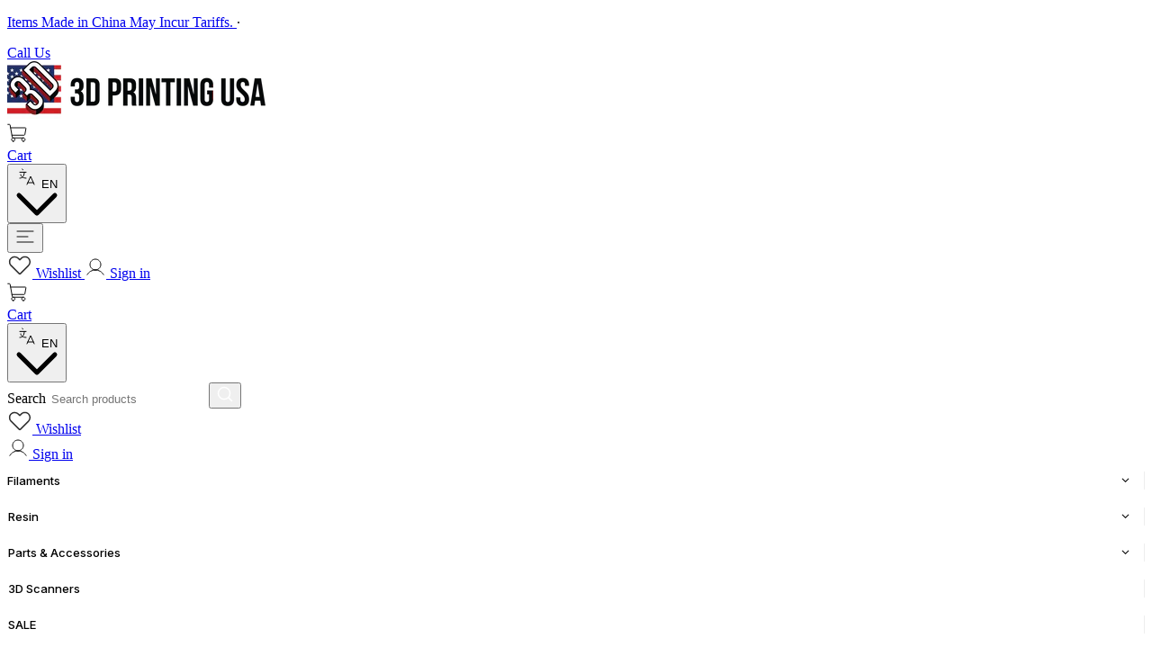

--- FILE ---
content_type: text/html; charset=utf-8
request_url: https://3dprintingusa.com/products/0-3mm-nozzle-drill
body_size: 78055
content:
<!doctype html>
<html class="no-js" lang="en">
  <head><!-- SEOAnt Speed Up Script --><script>
const AllowUrlArray_SEOAnt = ['cdn.nfcube.com', 'cdnv2.mycustomizer.com'];
const ForbidUrlArray_SEOAnt = [];
window.WhiteUrlArray_SEOAnt = AllowUrlArray_SEOAnt.map(src => new RegExp(src, 'i'));
window.BlackUrlArray_SEOAnt = ForbidUrlArray_SEOAnt.map(src => new RegExp(src, 'i'));
</script>
<script>
// Limit output
class AllowJsPlugin{constructor(e){const attrArr=["default","defer","async"];this.listener=this.handleListener.bind(this,e),this.jsArr=[],this.attribute=attrArr.reduce(((e,t)=>({...e,[t]:[]})),{});const t=this;e.forEach((e=>window.addEventListener(e,t.listener,{passive:!0})))}handleListener(e){const t=this;return e.forEach((e=>window.removeEventListener(e,t.listener))),"complete"===document.readyState?this.handleDOM():document.addEventListener("readystatechange",(e=>{if("complete"===e.target.readyState)return setTimeout(t.handleDOM.bind(t),1)}))}async handleDOM(){this.pauseEvent(),this.pauseJQuery(),this.getScripts(),this.beforeScripts();for(const e of Object.keys(this.attribute))await this.changeScripts(this.attribute[e]);for(const e of["DOMContentLoaded","readystatechange"])await this.requestRedraw(),document.dispatchEvent(new Event("allowJS-"+e));document.lightJSonreadystatechange&&document.lightJSonreadystatechange();for(const e of["DOMContentLoaded","load"])await this.requestRedraw(),window.dispatchEvent(new Event("allowJS-"+e));await this.requestRedraw(),window.lightJSonload&&window.lightJSonload(),await this.requestRedraw(),this.jsArr.forEach((e=>e(window).trigger("allowJS-jquery-load"))),window.dispatchEvent(new Event("allowJS-pageshow")),await this.requestRedraw(),window.lightJSonpageshow&&window.lightJSonpageshow()}async requestRedraw(){return new Promise((e=>requestAnimationFrame(e)))}getScripts(){document.querySelectorAll("script[type=AllowJs]").forEach((e=>{e.hasAttribute("src")?e.hasAttribute("async")&&e.async?this.attribute.async.push(e):e.hasAttribute("defer")&&e.defer?this.attribute.defer.push(e):this.attribute.default.push(e):this.attribute.default.push(e)}))}beforeScripts(){const e=this,t=Object.keys(this.attribute).reduce(((t,n)=>[...t,...e.attribute[n]]),[]),n=document.createDocumentFragment();t.forEach((e=>{const t=e.getAttribute("src");if(!t)return;const s=document.createElement("link");s.href=t,s.rel="preload",s.as="script",n.appendChild(s)})),document.head.appendChild(n)}async changeScripts(e){let t;for(;t=e.shift();)await this.requestRedraw(),new Promise((e=>{const n=document.createElement("script");[...t.attributes].forEach((e=>{"type"!==e.nodeName&&n.setAttribute(e.nodeName,e.nodeValue)})),t.hasAttribute("src")?(n.addEventListener("load",e),n.addEventListener("error",e)):(n.text=t.text,e()),t.parentNode.replaceChild(n,t)}))}pauseEvent(){const e={};[{obj:document,name:"DOMContentLoaded"},{obj:window,name:"DOMContentLoaded"},{obj:window,name:"load"},{obj:window,name:"pageshow"},{obj:document,name:"readystatechange"}].map((t=>function(t,n){function s(n){return e[t].list.indexOf(n)>=0?"allowJS-"+n:n}e[t]||(e[t]={list:[n],add:t.addEventListener,remove:t.removeEventListener},t.addEventListener=(...n)=>{n[0]=s(n[0]),e[t].add.apply(t,n)},t.removeEventListener=(...n)=>{n[0]=s(n[0]),e[t].remove.apply(t,n)})}(t.obj,t.name))),[{obj:document,name:"onreadystatechange"},{obj:window,name:"onpageshow"}].map((e=>function(e,t){let n=e[t];Object.defineProperty(e,t,{get:()=>n||function(){},set:s=>{e["allowJS"+t]=n=s}})}(e.obj,e.name)))}pauseJQuery(){const e=this;let t=window.jQuery;Object.defineProperty(window,"jQuery",{get:()=>t,set(n){if(!n||!n.fn||!e.jsArr.includes(n))return void(t=n);n.fn.ready=n.fn.init.prototype.ready=e=>{e.bind(document)(n)};const s=n.fn.on;n.fn.on=n.fn.init.prototype.on=function(...e){if(window!==this[0])return s.apply(this,e),this;const t=e=>e.split(" ").map((e=>"load"===e||0===e.indexOf("load.")?"allowJS-jquery-load":e)).join(" ");return"string"==typeof e[0]||e[0]instanceof String?(e[0]=t(e[0]),s.apply(this,e),this):("object"==typeof e[0]&&Object.keys(e[0]).forEach((n=>{delete Object.assign(e[0],{[t(n)]:e[0][n]})[n]})),s.apply(this,e),this)},e.jsArr.push(n),t=n}})}}new AllowJsPlugin(["keydown","wheel","mouseenter","mousemove","mouseleave","touchstart","touchmove","touchend"]);
</script>
<script>
"use strict";function SEOAnt_toConsumableArray(t){if(Array.isArray(t)){for(var e=0,r=Array(t.length);e<t.length;e++)r[e]=t[e];return r}return Array.from(t)}function _0x960a(t,e){var r=_0x3840();return(_0x960a=function(t,e){return t-=247,r[t]})(t,e)}function _0x3840(){var t=["defineProperties","application/javascript","preventDefault","4990555yeBSbh","addEventListener","set","setAttribute","bind","getAttribute","parentElement","WhiteUrlArray_SEOAnt","listener","toString","toLowerCase","every","touchend","SEOAnt scripts can't be lazy loaded","keydown","touchstart","removeChild","length","58IusxNw","BlackUrlArray_SEOAnt","observe","name","value","documentElement","wheel","warn","whitelist","map","tagName","402345HpbWDN","getOwnPropertyDescriptor","head","type","touchmove","removeEventListener","8160iwggKQ","call","beforescriptexecute","some","string","options","push","appendChild","blacklisted","querySelectorAll","5339295FeRgGa","4OtFDAr","filter","57211uwpiMx","nodeType","createElement","src","13296210cxmbJp",'script[type="',"1744290Faeint","test","forEach","script","blacklist","attributes","get","$&","744DdtCNR"];return(_0x3840=function(){return t})()}var _extends=Object.assign||function(t){for(var e=1;e<arguments.length;e++){var r=arguments[e];for(var n in r)Object.prototype.hasOwnProperty.call(r,n)&&(t[n]=r[n])}return t},_slicedToArray=function(){function t(t,e){var r=[],n=!0,o=!1,i=void 0;try{for(var a,c=t[Symbol.iterator]();!(n=(a=c.next()).done)&&(r.push(a.value),!e||r.length!==e);n=!0);}catch(t){o=!0,i=t}finally{try{!n&&c.return&&c.return()}finally{if(o)throw i}}return r}return function(e,r){if(Array.isArray(e))return e;if(Symbol.iterator in Object(e))return t(e,r);throw new TypeError("Invalid attempt to destructure non-iterable instance")}}(),_typeof="function"==typeof Symbol&&"symbol"==typeof Symbol.iterator?function(t){return typeof t}:function(t){return t&&"function"==typeof Symbol&&t.constructor===Symbol&&t!==Symbol.prototype?"symbol":typeof t};(function(t,e){for(var r=_0x960a,n=t();[];)try{if(531094===parseInt(r(306))/1+-parseInt(r(295))/2*(parseInt(r(312))/3)+-parseInt(r(257))/4*(parseInt(r(277))/5)+-parseInt(r(265))/6+-parseInt(r(259))/7*(-parseInt(r(273))/8)+-parseInt(r(256))/9+parseInt(r(263))/10)break;n.push(n.shift())}catch(t){n.push(n.shift())}})(_0x3840),function(){var t=_0x960a,e="javascript/blocked",r={blacklist:window[t(296)],whitelist:window[t(284)]},n={blacklisted:[]},o=function(n,o){return n&&(!o||o!==e)&&(!r.blacklist||r[t(269)][t(249)](function(e){return e[t(266)](n)}))&&(!r[t(303)]||r.whitelist[t(288)](function(e){return!e[t(266)](n)}))},i=function(e){var n=t,o=e[n(282)](n(262));return r[n(269)]&&r.blacklist[n(288)](function(t){return!t.test(o)})||r[n(303)]&&r.whitelist[n(249)](function(t){return t[n(266)](o)})},a=new MutationObserver(function(r){for(var i=t,a=0;a<r[i(294)];a++)for(var c=r[a].addedNodes,u=0;u<c.length;u++)!function(t){var r=c[t];if(1===r[i(260)]&&"SCRIPT"===r[i(305)]){var a=r[i(262)],u=r[i(309)];if(o(a,u)){n.blacklisted[i(252)]([r,r.type]),r[i(309)]=e;var s=function t(n){var o=i;r[o(282)](o(309))===e&&n[o(276)](),r[o(311)](o(248),t)};r[i(278)](i(248),s),r[i(283)]&&r[i(283)][i(293)](r)}}}(u)});a[t(297)](document[t(300)],{childList:!![],subtree:!![]});var c=/[|\{}()\[\]^$+*?.]/g,u=function(){for(var o=arguments.length,u=Array(o),s=0;s<o;s++)u[s]=arguments[s];var l=t;u[l(294)]<1?(r[l(269)]=[],r[l(303)]=[]):(r.blacklist&&(r[l(269)]=r.blacklist[l(258)](function(t){return u[l(288)](function(e){var r=l;return(void 0===e?"undefined":_typeof(e))===r(250)?!t.test(e):e instanceof RegExp?t.toString()!==e.toString():void 0})})),r[l(303)]&&(r[l(303)]=[].concat(SEOAnt_toConsumableArray(r[l(303)]),SEOAnt_toConsumableArray(u.map(function(t){var e=l;if("string"==typeof t){var n=t.replace(c,e(272)),o=".*"+n+".*";if(r[e(303)][e(288)](function(t){return t[e(286)]()!==o[e(286)]()}))return new RegExp(o)}else if(t instanceof RegExp&&r[e(303)][e(288)](function(r){return r[e(286)]()!==t.toString()}))return t;return null})[l(258)](Boolean)))));for(var f=document[l(255)](l(264)+e+'"]'),p=0;p<f[l(294)];p++){var y=f[p];i(y)&&(n[l(254)][l(252)]([y,l(275)]),y[l(283)][l(293)](y))}var v=0;[].concat(SEOAnt_toConsumableArray(n[l(254)]))[l(267)](function(t,e){var r=_slicedToArray(t,2),o=r[0],a=r[1],c=l;if(i(o)){for(var u=document.createElement("script"),s=0;s<o.attributes.length;s++){var f=o[c(270)][s];f[c(298)]!==c(262)&&f.name!==c(309)&&u.setAttribute(f.name,o.attributes[s][c(299)])}u[c(280)](c(262),o[c(262)]),u.setAttribute("type",a||c(275)),document[c(308)][c(253)](u),n[c(254)].splice(e-v,1),v++}}),r[l(269)]&&r.blacklist.length<1&&a.disconnect()},s=document.createElement,l={src:Object[t(307)](HTMLScriptElement.prototype,t(262)),type:Object[t(307)](HTMLScriptElement.prototype,t(309))};document[t(261)]=function(){for(var r=t,n=arguments.length,i=Array(n),a=0;a<n;a++)i[a]=arguments[a];if(i[0][r(287)]()!==r(268))return s[r(281)](document).apply(void 0,i);var c=s.bind(document).apply(void 0,i);try{Object[r(274)](c,{src:_extends({},l[r(262)],{set:function(t){var n=r;o(t,c[n(309)])&&l.type[n(279)][n(247)](this,e),l[n(262)][n(279)].call(this,t)}}),type:_extends({},l[r(309)],{get:function(){var t=r,n=l[t(309)][t(271)][t(247)](this);return n===e||o(this[t(262)],n)?null:n},set:function(t){var n=r,i=o(c[n(262)],c[n(309)])?e:t;l.type[n(279)][n(247)](this,i)}})}),c.setAttribute=function(t,e){var n=r;t===n(309)||t===n(262)?c[t]=e:HTMLScriptElement.prototype[n(280)][n(247)](c,t,e)}}catch(t){console[r(302)](r(290),t)}return c},[t(291),"mousemove",t(289),t(310),t(292),t(301)][t(304)](function(t){return{type:t,listener:function(){return u()},options:{passive:!![]}}}).forEach(function(e){var r=t;document[r(278)](e[r(309)],e[r(285)],e[r(251)])})}();
</script>
<!-- /SEOAnt Speed Up Script -->
    

    <meta charset="utf-8">
    <meta http-equiv="X-UA-Compatible" content="IE=edge">
    <meta name="viewport" content="width=device-width,initial-scale=1">
    <meta name="theme-color" content=""><link rel="canonical" href="https://3dprintingusa.com/products/0-3mm-nozzle-drill"><link rel="preconnect" href="https://cdn.shopify.com" crossorigin>

    
<link rel="icon" type="image/png" href="//3dprintingusa.com/cdn/shop/files/16x16us.png?crop=center&height=32&v=1666213028&width=32">
  


    

<title>0.3mm Micro Mini Twist Drill Nozzle Cleaning Drill - 10 Pack</title>


  <meta name="description" content="0.3mm Micro Mini Twist Drill Nozzle Cleaning Drill. This nozzle cleaning drill is an essential tool for tackling stubborn or difficult-to-remove nozzle clogs in 3D printers.">


<meta property="og:site_name" content="3D Printing USA">
<meta property="og:url" content="https://3dprintingusa.com/products/0-3mm-nozzle-drill">
<meta property="og:title" content="0.3mm Micro Mini Twist Drill Nozzle Cleaning Drill - 10 Pack">
<meta property="og:type" content="product">
<meta property="og:description" content="0.3mm Micro Mini Twist Drill Nozzle Cleaning Drill. This nozzle cleaning drill is an essential tool for tackling stubborn or difficult-to-remove nozzle clogs in 3D printers."><meta property="og:image" content="http://3dprintingusa.com/cdn/shop/files/0.3mm-Micro-Mini-Twist-Drill-Nozzle-Cleaning-Drill-10-Pack-3D-Printing-Canada-38993543.jpg?v=1726516635">
  <meta property="og:image:secure_url" content="https://3dprintingusa.com/cdn/shop/files/0.3mm-Micro-Mini-Twist-Drill-Nozzle-Cleaning-Drill-10-Pack-3D-Printing-Canada-38993543.jpg?v=1726516635">
  <meta property="og:image:width" content="1080">
  <meta property="og:image:height" content="1080">
<meta property="og:price:amount" content="10.98">
  <meta property="og:price:currency" content="USD"><meta name="twitter:site" content="@3dprintingcan"><meta name="twitter:card" content="summary_large_image">
<meta name="twitter:title" content="0.3mm Micro Mini Twist Drill Nozzle Cleaning Drill - 10 Pack">
<meta name="twitter:description" content="0.3mm Micro Mini Twist Drill Nozzle Cleaning Drill. This nozzle cleaning drill is an essential tool for tackling stubborn or difficult-to-remove nozzle clogs in 3D printers.">

    <script
      type="text/javascript"
      src="https://ajax.googleapis.com/ajax/libs/jquery/3.3.1/jquery.min.js"
      defer
    ></script>

    <script>window.performance && window.performance.mark && window.performance.mark('shopify.content_for_header.start');</script><meta name="google-site-verification" content="YLKEOQDK6KV0P0iTYmF-QjnLClCTxc8xJQn8FC2ce4I">
<meta name="google-site-verification" content="vu3vgaBhii9PNOgPA3rRVuveHYB9Tv0hX4hToTlwBKM">
<meta id="shopify-digital-wallet" name="shopify-digital-wallet" content="/27196506/digital_wallets/dialog">
<meta name="shopify-checkout-api-token" content="02f75c533c042bfb53bc7c6c16750ca7">
<meta id="in-context-paypal-metadata" data-shop-id="27196506" data-venmo-supported="false" data-environment="production" data-locale="en_US" data-paypal-v4="true" data-currency="USD">
<link rel="alternate" hreflang="x-default" href="https://3dprintingcanada.com/products/0-3mm-nozzle-drill">
<link rel="alternate" hreflang="en-CA" href="https://3dprintingcanada.com/products/0-3mm-nozzle-drill">
<link rel="alternate" hreflang="fr-CA" href="https://3dprintingcanada.com/fr/products/0-3mm-nozzle-drill">
<link rel="alternate" hreflang="en-US" href="https://3dprintingusa.com/products/0-3mm-nozzle-drill">
<link rel="alternate" hreflang="es-US" href="https://3dprintingusa.com/es/products/0-3mm-nozzle-drill">
<link rel="alternate" type="application/json+oembed" href="https://3dprintingusa.com/products/0-3mm-nozzle-drill.oembed">
<script async="async" src="/checkouts/internal/preloads.js?locale=en-US"></script>
<link rel="preconnect" href="https://shop.app" crossorigin="anonymous">
<script async="async" src="https://shop.app/checkouts/internal/preloads.js?locale=en-US&shop_id=27196506" crossorigin="anonymous"></script>
<script id="apple-pay-shop-capabilities" type="application/json">{"shopId":27196506,"countryCode":"CA","currencyCode":"USD","merchantCapabilities":["supports3DS"],"merchantId":"gid:\/\/shopify\/Shop\/27196506","merchantName":"3D Printing Canada","requiredBillingContactFields":["postalAddress","email","phone"],"requiredShippingContactFields":["postalAddress","email","phone"],"shippingType":"shipping","supportedNetworks":["visa","masterCard","amex","discover","interac","jcb"],"total":{"type":"pending","label":"3D Printing Canada","amount":"1.00"},"shopifyPaymentsEnabled":true,"supportsSubscriptions":true}</script>
<script id="shopify-features" type="application/json">{"accessToken":"02f75c533c042bfb53bc7c6c16750ca7","betas":["rich-media-storefront-analytics"],"domain":"3dprintingusa.com","predictiveSearch":true,"shopId":27196506,"locale":"en"}</script>
<script>var Shopify = Shopify || {};
Shopify.shop = "3d-printing-canada.myshopify.com";
Shopify.locale = "en";
Shopify.currency = {"active":"USD","rate":"0.73436736"};
Shopify.country = "US";
Shopify.theme = {"name":"3dpc-shopify-theme\/master","id":122976862277,"schema_name":"3D Printing Canada","schema_version":"1.4","theme_store_id":null,"role":"main"};
Shopify.theme.handle = "null";
Shopify.theme.style = {"id":null,"handle":null};
Shopify.cdnHost = "3dprintingusa.com/cdn";
Shopify.routes = Shopify.routes || {};
Shopify.routes.root = "/";</script>
<script type="module">!function(o){(o.Shopify=o.Shopify||{}).modules=!0}(window);</script>
<script>!function(o){function n(){var o=[];function n(){o.push(Array.prototype.slice.apply(arguments))}return n.q=o,n}var t=o.Shopify=o.Shopify||{};t.loadFeatures=n(),t.autoloadFeatures=n()}(window);</script>
<script>
  window.ShopifyPay = window.ShopifyPay || {};
  window.ShopifyPay.apiHost = "shop.app\/pay";
  window.ShopifyPay.redirectState = null;
</script>
<script id="shop-js-analytics" type="application/json">{"pageType":"product"}</script>
<script defer="defer" async type="module" src="//3dprintingusa.com/cdn/shopifycloud/shop-js/modules/v2/client.init-shop-cart-sync_IZsNAliE.en.esm.js"></script>
<script defer="defer" async type="module" src="//3dprintingusa.com/cdn/shopifycloud/shop-js/modules/v2/chunk.common_0OUaOowp.esm.js"></script>
<script type="module">
  await import("//3dprintingusa.com/cdn/shopifycloud/shop-js/modules/v2/client.init-shop-cart-sync_IZsNAliE.en.esm.js");
await import("//3dprintingusa.com/cdn/shopifycloud/shop-js/modules/v2/chunk.common_0OUaOowp.esm.js");

  window.Shopify.SignInWithShop?.initShopCartSync?.({"fedCMEnabled":true,"windoidEnabled":true});

</script>
<script>
  window.Shopify = window.Shopify || {};
  if (!window.Shopify.featureAssets) window.Shopify.featureAssets = {};
  window.Shopify.featureAssets['shop-js'] = {"shop-cart-sync":["modules/v2/client.shop-cart-sync_DLOhI_0X.en.esm.js","modules/v2/chunk.common_0OUaOowp.esm.js"],"init-fed-cm":["modules/v2/client.init-fed-cm_C6YtU0w6.en.esm.js","modules/v2/chunk.common_0OUaOowp.esm.js"],"shop-button":["modules/v2/client.shop-button_BCMx7GTG.en.esm.js","modules/v2/chunk.common_0OUaOowp.esm.js"],"shop-cash-offers":["modules/v2/client.shop-cash-offers_BT26qb5j.en.esm.js","modules/v2/chunk.common_0OUaOowp.esm.js","modules/v2/chunk.modal_CGo_dVj3.esm.js"],"init-windoid":["modules/v2/client.init-windoid_B9PkRMql.en.esm.js","modules/v2/chunk.common_0OUaOowp.esm.js"],"init-shop-email-lookup-coordinator":["modules/v2/client.init-shop-email-lookup-coordinator_DZkqjsbU.en.esm.js","modules/v2/chunk.common_0OUaOowp.esm.js"],"shop-toast-manager":["modules/v2/client.shop-toast-manager_Di2EnuM7.en.esm.js","modules/v2/chunk.common_0OUaOowp.esm.js"],"shop-login-button":["modules/v2/client.shop-login-button_BtqW_SIO.en.esm.js","modules/v2/chunk.common_0OUaOowp.esm.js","modules/v2/chunk.modal_CGo_dVj3.esm.js"],"avatar":["modules/v2/client.avatar_BTnouDA3.en.esm.js"],"pay-button":["modules/v2/client.pay-button_CWa-C9R1.en.esm.js","modules/v2/chunk.common_0OUaOowp.esm.js"],"init-shop-cart-sync":["modules/v2/client.init-shop-cart-sync_IZsNAliE.en.esm.js","modules/v2/chunk.common_0OUaOowp.esm.js"],"init-customer-accounts":["modules/v2/client.init-customer-accounts_DenGwJTU.en.esm.js","modules/v2/client.shop-login-button_BtqW_SIO.en.esm.js","modules/v2/chunk.common_0OUaOowp.esm.js","modules/v2/chunk.modal_CGo_dVj3.esm.js"],"init-shop-for-new-customer-accounts":["modules/v2/client.init-shop-for-new-customer-accounts_JdHXxpS9.en.esm.js","modules/v2/client.shop-login-button_BtqW_SIO.en.esm.js","modules/v2/chunk.common_0OUaOowp.esm.js","modules/v2/chunk.modal_CGo_dVj3.esm.js"],"init-customer-accounts-sign-up":["modules/v2/client.init-customer-accounts-sign-up_D6__K_p8.en.esm.js","modules/v2/client.shop-login-button_BtqW_SIO.en.esm.js","modules/v2/chunk.common_0OUaOowp.esm.js","modules/v2/chunk.modal_CGo_dVj3.esm.js"],"checkout-modal":["modules/v2/client.checkout-modal_C_ZQDY6s.en.esm.js","modules/v2/chunk.common_0OUaOowp.esm.js","modules/v2/chunk.modal_CGo_dVj3.esm.js"],"shop-follow-button":["modules/v2/client.shop-follow-button_XetIsj8l.en.esm.js","modules/v2/chunk.common_0OUaOowp.esm.js","modules/v2/chunk.modal_CGo_dVj3.esm.js"],"lead-capture":["modules/v2/client.lead-capture_DvA72MRN.en.esm.js","modules/v2/chunk.common_0OUaOowp.esm.js","modules/v2/chunk.modal_CGo_dVj3.esm.js"],"shop-login":["modules/v2/client.shop-login_ClXNxyh6.en.esm.js","modules/v2/chunk.common_0OUaOowp.esm.js","modules/v2/chunk.modal_CGo_dVj3.esm.js"],"payment-terms":["modules/v2/client.payment-terms_CNlwjfZz.en.esm.js","modules/v2/chunk.common_0OUaOowp.esm.js","modules/v2/chunk.modal_CGo_dVj3.esm.js"]};
</script>
<script>(function() {
  var isLoaded = false;
  function asyncLoad() {
    if (isLoaded) return;
    isLoaded = true;
    var urls = ["\/\/cdn.ywxi.net\/js\/partner-shopify.js?shop=3d-printing-canada.myshopify.com","https:\/\/loox.io\/widget\/4ybBUUE7RL\/loox.1559906100562.js?shop=3d-printing-canada.myshopify.com","https:\/\/assets.smartwishlist.webmarked.net\/static\/v6\/smartwishlist.js?shop=3d-printing-canada.myshopify.com","https:\/\/static.klaviyo.com\/onsite\/js\/klaviyo.js?company_id=WcfNRy\u0026shop=3d-printing-canada.myshopify.com","\/\/cdn.shopify.com\/proxy\/6aed911fc2c0c19fa9b3a9c3469e24480d1395e6f58304205f9ce65ef09e52f4\/api.goaffpro.com\/loader.js?shop=3d-printing-canada.myshopify.com\u0026sp-cache-control=cHVibGljLCBtYXgtYWdlPTkwMA","\/\/cdn.trustedsite.com\/js\/partner-shopify.js?shop=3d-printing-canada.myshopify.com","https:\/\/node1.itoris.com\/dpo\/storefront\/include.js?shop=3d-printing-canada.myshopify.com","https:\/\/searchanise-ef84.kxcdn.com\/widgets\/shopify\/init.js?a=1U7A4Z5R5n\u0026shop=3d-printing-canada.myshopify.com"];
    for (var i = 0; i < urls.length; i++) {
      var s = document.createElement('script');
      s.type = 'text/javascript';
      if (AllowUrlArray_SEOAnt.filter(u => urls[i].indexOf(u) > -1).length === 0) s.type = 'AllowJs'; s.async = true;
      s.src = urls[i];
      var x = document.getElementsByTagName('script')[0];
      x.parentNode.insertBefore(s, x);
    }
  };
  if(window.attachEvent) {
    window.attachEvent('onload', asyncLoad);
  } else {
    window.addEventListener('load', asyncLoad, false);
  }
})();</script>
<script id="__st">var __st={"a":27196506,"offset":-18000,"reqid":"22da810d-d1e5-4f25-8909-4c53ae89edd6-1768370552","pageurl":"3dprintingusa.com\/products\/0-3mm-nozzle-drill","u":"c94001adb019","p":"product","rtyp":"product","rid":1305637388331};</script>
<script>window.ShopifyPaypalV4VisibilityTracking = true;</script>
<script id="captcha-bootstrap">!function(){'use strict';const t='contact',e='account',n='new_comment',o=[[t,t],['blogs',n],['comments',n],[t,'customer']],c=[[e,'customer_login'],[e,'guest_login'],[e,'recover_customer_password'],[e,'create_customer']],r=t=>t.map((([t,e])=>`form[action*='/${t}']:not([data-nocaptcha='true']) input[name='form_type'][value='${e}']`)).join(','),a=t=>()=>t?[...document.querySelectorAll(t)].map((t=>t.form)):[];function s(){const t=[...o],e=r(t);return a(e)}const i='password',u='form_key',d=['recaptcha-v3-token','g-recaptcha-response','h-captcha-response',i],f=()=>{try{return window.sessionStorage}catch{return}},m='__shopify_v',_=t=>t.elements[u];function p(t,e,n=!1){try{const o=window.sessionStorage,c=JSON.parse(o.getItem(e)),{data:r}=function(t){const{data:e,action:n}=t;return t[m]||n?{data:e,action:n}:{data:t,action:n}}(c);for(const[e,n]of Object.entries(r))t.elements[e]&&(t.elements[e].value=n);n&&o.removeItem(e)}catch(o){console.error('form repopulation failed',{error:o})}}const l='form_type',E='cptcha';function T(t){t.dataset[E]=!0}const w=window,h=w.document,L='Shopify',v='ce_forms',y='captcha';let A=!1;((t,e)=>{const n=(g='f06e6c50-85a8-45c8-87d0-21a2b65856fe',I='https://cdn.shopify.com/shopifycloud/storefront-forms-hcaptcha/ce_storefront_forms_captcha_hcaptcha.v1.5.2.iife.js',D={infoText:'Protected by hCaptcha',privacyText:'Privacy',termsText:'Terms'},(t,e,n)=>{const o=w[L][v],c=o.bindForm;if(c)return c(t,g,e,D).then(n);var r;o.q.push([[t,g,e,D],n]),r=I,A||(h.body.append(Object.assign(h.createElement('script'),{id:'captcha-provider',async:!0,src:r})),A=!0)});var g,I,D;w[L]=w[L]||{},w[L][v]=w[L][v]||{},w[L][v].q=[],w[L][y]=w[L][y]||{},w[L][y].protect=function(t,e){n(t,void 0,e),T(t)},Object.freeze(w[L][y]),function(t,e,n,w,h,L){const[v,y,A,g]=function(t,e,n){const i=e?o:[],u=t?c:[],d=[...i,...u],f=r(d),m=r(i),_=r(d.filter((([t,e])=>n.includes(e))));return[a(f),a(m),a(_),s()]}(w,h,L),I=t=>{const e=t.target;return e instanceof HTMLFormElement?e:e&&e.form},D=t=>v().includes(t);t.addEventListener('submit',(t=>{const e=I(t);if(!e)return;const n=D(e)&&!e.dataset.hcaptchaBound&&!e.dataset.recaptchaBound,o=_(e),c=g().includes(e)&&(!o||!o.value);(n||c)&&t.preventDefault(),c&&!n&&(function(t){try{if(!f())return;!function(t){const e=f();if(!e)return;const n=_(t);if(!n)return;const o=n.value;o&&e.removeItem(o)}(t);const e=Array.from(Array(32),(()=>Math.random().toString(36)[2])).join('');!function(t,e){_(t)||t.append(Object.assign(document.createElement('input'),{type:'hidden',name:u})),t.elements[u].value=e}(t,e),function(t,e){const n=f();if(!n)return;const o=[...t.querySelectorAll(`input[type='${i}']`)].map((({name:t})=>t)),c=[...d,...o],r={};for(const[a,s]of new FormData(t).entries())c.includes(a)||(r[a]=s);n.setItem(e,JSON.stringify({[m]:1,action:t.action,data:r}))}(t,e)}catch(e){console.error('failed to persist form',e)}}(e),e.submit())}));const S=(t,e)=>{t&&!t.dataset[E]&&(n(t,e.some((e=>e===t))),T(t))};for(const o of['focusin','change'])t.addEventListener(o,(t=>{const e=I(t);D(e)&&S(e,y())}));const B=e.get('form_key'),M=e.get(l),P=B&&M;t.addEventListener('DOMContentLoaded',(()=>{const t=y();if(P)for(const e of t)e.elements[l].value===M&&p(e,B);[...new Set([...A(),...v().filter((t=>'true'===t.dataset.shopifyCaptcha))])].forEach((e=>S(e,t)))}))}(h,new URLSearchParams(w.location.search),n,t,e,['guest_login'])})(!0,!0)}();</script>
<script integrity="sha256-4kQ18oKyAcykRKYeNunJcIwy7WH5gtpwJnB7kiuLZ1E=" data-source-attribution="shopify.loadfeatures" defer="defer" src="//3dprintingusa.com/cdn/shopifycloud/storefront/assets/storefront/load_feature-a0a9edcb.js" crossorigin="anonymous"></script>
<script crossorigin="anonymous" defer="defer" src="//3dprintingusa.com/cdn/shopifycloud/storefront/assets/shopify_pay/storefront-65b4c6d7.js?v=20250812"></script>
<script data-source-attribution="shopify.dynamic_checkout.dynamic.init">var Shopify=Shopify||{};Shopify.PaymentButton=Shopify.PaymentButton||{isStorefrontPortableWallets:!0,init:function(){window.Shopify.PaymentButton.init=function(){};var t=document.createElement("script");t.src="https://3dprintingusa.com/cdn/shopifycloud/portable-wallets/latest/portable-wallets.en.js",t.type="module",document.head.appendChild(t)}};
</script>
<script data-source-attribution="shopify.dynamic_checkout.buyer_consent">
  function portableWalletsHideBuyerConsent(e){var t=document.getElementById("shopify-buyer-consent"),n=document.getElementById("shopify-subscription-policy-button");t&&n&&(t.classList.add("hidden"),t.setAttribute("aria-hidden","true"),n.removeEventListener("click",e))}function portableWalletsShowBuyerConsent(e){var t=document.getElementById("shopify-buyer-consent"),n=document.getElementById("shopify-subscription-policy-button");t&&n&&(t.classList.remove("hidden"),t.removeAttribute("aria-hidden"),n.addEventListener("click",e))}window.Shopify?.PaymentButton&&(window.Shopify.PaymentButton.hideBuyerConsent=portableWalletsHideBuyerConsent,window.Shopify.PaymentButton.showBuyerConsent=portableWalletsShowBuyerConsent);
</script>
<script data-source-attribution="shopify.dynamic_checkout.cart.bootstrap">document.addEventListener("DOMContentLoaded",(function(){function t(){return document.querySelector("shopify-accelerated-checkout-cart, shopify-accelerated-checkout")}if(t())Shopify.PaymentButton.init();else{new MutationObserver((function(e,n){t()&&(Shopify.PaymentButton.init(),n.disconnect())})).observe(document.body,{childList:!0,subtree:!0})}}));
</script>
<link id="shopify-accelerated-checkout-styles" rel="stylesheet" media="screen" href="https://3dprintingusa.com/cdn/shopifycloud/portable-wallets/latest/accelerated-checkout-backwards-compat.css" crossorigin="anonymous">
<style id="shopify-accelerated-checkout-cart">
        #shopify-buyer-consent {
  margin-top: 1em;
  display: inline-block;
  width: 100%;
}

#shopify-buyer-consent.hidden {
  display: none;
}

#shopify-subscription-policy-button {
  background: none;
  border: none;
  padding: 0;
  text-decoration: underline;
  font-size: inherit;
  cursor: pointer;
}

#shopify-subscription-policy-button::before {
  box-shadow: none;
}

      </style>
<script id="sections-script" data-sections="product-recommendations" defer="defer" src="//3dprintingusa.com/cdn/shop/t/7/compiled_assets/scripts.js?28559"></script>
<script>window.performance && window.performance.mark && window.performance.mark('shopify.content_for_header.end');</script>

    
      
      <script src="//3dprintingusa.com/cdn/shopifycloud/storefront/assets/themes_support/option_selection-b017cd28.js" id="optionSelectionScript" defer></script>
      
    

    


  <script src="//3dprintingusa.com/cdn/shop/t/7/assets/input-BxUcBCpO.js" type="module" crossorigin="anonymous"></script>
  <link href="//3dprintingusa.com/cdn/shop/t/7/assets/input-FKQcZPau.css" rel="stylesheet" type="text/css" media="all" />



    <style>
  .gm-menu-installed #nav.gm-menu {
    display: block;
  }

  #nav.gm-menu .gm-level-0 {
    padding: 10px 0 !important;
  }

  #nav.gm-menu .gm-level-0 > a {
    padding: 0 16px !important;
    border-right: 1px solid #eee;
  }

  #nav.gm-menu .gm-level-0:last-child > a {
    border: none;
  }

  #nav.gm-menu .gm-level-0 > a:first-child {
    padding-left: 0 !important;
  }

  #nav .gm-submenu {
    margin-top: 10px;
  }

  #esc-out-of-stock-inputs .esc-btn {
    border-radius: 0 !important;
    background: #d80000 !important;
  }

  #esc-out-of-stock-inputs {
    background: lightyellow;
    border-radius: 0px !important;
    margin-top: 25px !important;
  }

  #itoris_dynamicproductoptions ul.form-list {
    margin-left: 0 !important;
  }

  #itoris_dynamicproductoptions ul.form-list .options-list > div {
    display: flex;
    align-items: center;
  }

  #itoris_dynamicproductoptions .form-list.option-fields-cols-1 .field .control input[type='checkbox'] {
    margin-top: 0 !important;
  }

  #itoris_dynamicproductoptions .field:not(.dpo_swatch) > label {
    font-size: 14px !important;
  }

  .dpo-container {
    margin-bottom: 10px !important;
  }

  #itoris_dynamicproductoptions select,
  .itoris_dynamicproductoptions select {
    width: max-content !important;
    border-color: #e1e1e1 !important;
    border-radius: 8px !important;
  }

  .downloadGuide {
    background-color: #3984c0;
    padding: 10px 0;
    text-align: center;
  }

  .downloadGuide img {
    display: none;
  }

  .downloadGuide p {
    font-size: 14px;
    font-weight: 300;
    color: #fff;
    margin: 0;
  }

  .downloadGuide p strong {
    font-weight: 500;
  }

  .downloadGuide .blueBtn {
    background-color: #6daee1;
    font-size: 14px;
    padding: 10px 21px;
    max-width: 165px;
    margin: 0;
    display: block;
  }

  .downloadGuide a:not(.btn) {
    color: #fff;
    font-weight: 600;
    text-decoration: underline;
  }

  .book_wrapper:hover,
  .book_wrapper:hover .book_content,
  .book_wrapper:hover .book_txt,
  .book_wrapper:hover .book_line,
  .book_wrapper:hover .book_line * {
    color: #fff;
  }

  volume-discount-product-selector .planet-volume-layout {
    gap: 0;
  }

  volume-discount-product-selector .planet-volume-layout .planet-volume-volumeItems {
    margin-top: 0;
    gap: 10px;
  }

  volume-discount-product-selector .planet-volume-layout .planet-volume-volumeItems .planet-volume-volumeItem {
    padding: 4px 8px;
  }

  volume-discount-product-selector .planet-volume-layout .planet-volume-volumeItems .planet-volume-volumeItem * {
    cursor: pointer;
  }

  volume-discount-product-selector .planet-volume-addToCartButtonContainer button.addToCartButton {
    background-color: #d80000 !important;
    padding: 8px;
    font-weight: 500;
    max-width: 288px;
  }

  volume-discount-product-selector .planet-volume-addToCartButtonContainer button.addToCartButton:hover {
    background-color: #000 !important;
    transition: background 0.15s cubic-bezier(0.4, 0, 0.2, 1);
  }

  @media (min-width: 768px) {
    .downloadGuide img {
      display: inline-block;
      margin-right: 5px;
      margin-bottom: 5px;
    }

    .downloadGuide {
      padding: 20px 0;
    }

    .downloadGuide p {
      font-size: 15px;
      text-align: left;
      display: inline;
    }

    .downloadGuide .blueBtn {
      margin-top: 10px;
    }
  }

  @media (min-width: 992px) {
    .downloadGuide {
      padding: 18px 0;
    }

    .downloadGuide p {
      font-size: 17px;
    }

    .downloadGuide .info {
      margin-bottom: 5px;
      float: left;
      margin-top: 10px;
    }

    .downloadGuide .blueBtn {
      display: inline-block;
      float: right;
    }

    .downloadGuide p strong {
      margin-right: 10px;
    }

    volume-discount-product-selector .planet-volume-layout .planet-volume-volumeItems .planet-volume-volumeItem {
      padding: 8px;
      max-width: 400px;
    }

    volume-discount-product-selector
      .planet-volume-layout
      .planet-volume-volumeItems
      .planet-volume-volumeItem
      .planet-volume-prices {
      flex-direction: row;
      gap: 10px;
      align-items: center;
    }

    banner-widget .volumeDiscountWidgetRedirect .volumeDiscountWidget {
      max-width: 400px;
    }
  }

  @media (min-width: 1200px) {
    .downloadGuide p {
      font-size: 19px;
    }

    .downloadGuide img {
      margin-right: 15px;
    }
  }

  @media (min-width: 1400px) {
  }

  /*----GuideBook styles ---*/
  .book_wrapper {
    width: 100%;
    height: auto;
    padding: 0;
    margin: 0;
    font-family: 'Poppins', sans-serif;
    font-weight: 400;
    font-size: 16px;
    color: #ffffff;
  }
  .book_content {
    max-width: 1200px;
    max-height: 70px;
    overflow: hidden;
    padding: 0.5em 0em;
    margin: auto;
    display: flex;
    justify-content: space-between;
    align-items: center;
  }
  .book_pic {
    position: relative;
    margin: auto;
  }
  .book_fl {
    margin: 0em 0.5em;
  }
  .book_fl1:first-child {
    position: relative;
    left: 0.5em;
    right: 0.5em;
  }
  .book_fl:last-child {
    position: relative;
    right: 0.5em;
  }
  .book_image {
    width: 150px;
    height: 193px;
    position: relative;
    top: 55px;
    animation: bookIn 5s 0.5s infinite;
  }
  .book_txt {
    font-size: 1.5em;
    filter: contrast(25);
  }
  .book_cta {
    border: 1px solid #ffffff;
    background-color: transparent;
    text-transform: uppercase;
    padding: 0.5em 1em;
    border-radius: 8px;
  }
  .book_cta:hover {
    border: 1px solid #6daee1;
    background-color: #ffffff;
    color: #3984c0;
    transition: all 0.25s;
  }
  .book_line {
    display: inline-block;
    animation: book_morphing 5s 0.5s infinite;
    text-align: center;
    width: 100%;
  }
  .book_line:last-child {
    animation: book_morphing2 5s 0.5s infinite;
  }
  @keyframes book_morphing {
    0%,
    100% {
      opacity: 0;
      filter: blur(0.5em);
    }
    20%,
    80% {
      opacity: 1;
      filter: blur(0em);
    }
  }
  @keyframes book_morphing2 {
    0%,
    100% {
      opacity: 0;
      filter: blur(0.5em);
    }
    40%,
    80% {
      opacity: 1;
      filter: blur(0em);
    }
  }
  @keyframes bookIn {
    0%,
    100% {
      transform: translateY(100%);
    }
    70%,
    90% {
      transform: translateY(-50%);
    }
    10%,
    50% {
      transform: translateY(0%);
    }
  }
  .w3-purchase-order-wrapper > a {
    border-radius: 8px;
    padding-top: 8px;
    padding-bottom: 8px;
  }
  @media (max-width: 640px) {
    .book_content {
      flex-direction: column;
      max-height: 220px;
      justify-content: center;
      padding-top: 1em;
      padding-bottom: 0;
    }
    .book_pic {
      order: 2;
      overflow: hidden;
    }
    .book_image {
      width: 150px;
      height: 193px;
      position: relative;
      top: 5px;
      animation: bookIn 5s 0.5s infinite;
    }
    .book_fl {
      margin: auto;
    }
    .book_fl:last-child {
      right: auto;
      margin: 0.5em;
    }
  }
  @media (max-width: 710px) {
    .book_txt {
      font-size: 1.2em;
    }
  }
  @media (max-width: 340px) {
    .book_txt {
      font-size: 1em;
    }
  }
  @media (max-width: 240px) {
    .book_txt {
      font-size: 0.75em;
    }
  }

  /*---Contactus styles ---*/
  .contactus_wrapper {
    width: 100%;
    height: auto;
    padding: 0;
    margin: 0;
    background-color: #d90000;
    font-family: 'Poppins', sans-serif;
    font-weight: 400;
    font-size: 16px;
    color: #ffffff;
  }
  .contactus_content {
    max-width: 1200px;
    max-height: 70px;
    overflow: hidden;
    padding: 0.5em 0em;
    margin: auto;
    display: flex;
    justify-content: space-between;
    align-items: center;
  }
  .contactus_pic {
    position: relative;
    margin: auto;
    overflow: hidden;
    animation: contactusHeight 5s 0.5s infinite;
  }
  .contactus_fl {
    margin: 0em 0.5em;
  }
  .contactus_fl1:first-child {
    position: relative;
    left: 0.5em;
    right: 0.5em;
  }
  .contactus_fl:last-child {
    position: relative;
    right: 0.5em;
  }
  .contactus_image {
    width: 150px;
    height: 85px;
    position: relative;
    top: 5px;
    animation: contactusIn 5s 0.5s infinite;
  }
  .contactus_txt {
    font-size: 1.5em;
    filter: contrast(25);
  }
  .contactus_cta {
    border: 1px solid #ffffff;
    background-color: transparent;
    text-transform: uppercase;
    padding: 0.5em 1em;
  }
  .contactus_cta:hover {
    border: 1px solid #ffffff;
    background-color: #ffffff;
    color: #d90000;
    transition: all 0.25s;
  }
  .contactus_line {
    display: inline-block;
    animation: contactus_morphing 5s 0.5s infinite;
    text-align: center;
    width: 100%;
  }
  .contactus_line:last-child {
    animation: contactus_morphing2 5s 0.5s infinite;
    color: #ffffff;
  }
  @keyframes contactus_morphing {
    0%,
    100% {
      opacity: 0;
      filter: blur(0.5em);
    }
    20%,
    80% {
      opacity: 1;
      filter: blur(0em);
    }
  }
  @keyframes contactus_morphing2 {
    0%,
    100% {
      opacity: 0;
      filter: blur(0.5em);
    }
    40%,
    80% {
      opacity: 1;
      filter: blur(0em);
    }
  }
  @keyframes contactusIn {
    0%,
    100% {
      opacity: 0;
    }
    70%,
    90% {
      opacity: 1;
    }
  }
  @keyframes contactusHeight {
    0%,
    10% {
      height: 0px;
    }
    20%,
    100% {
      height: 90px;
    }
  }
  @media (max-width: 640px) {
    .contactus_content {
      flex-direction: column;
      max-height: 220px;
      justify-content: center;
      padding-top: 1em;
      padding-bottom: 0;
    }
    .contactus_pic {
      order: 2;
      overflow: hidden;
    }
    .contactus_image {
      width: 150px;
      height: 85px;
      position: relative;
      top: 5px;
      animation: contactusIn 5s 0.5s infinite;
    }
    .contactus_fl {
      margin: auto;
    }
    .contactus_fl:last-child {
      right: auto;
      margin: 0.5em;
    }
  }
  @media (max-width: 750px) {
    .contactus_txt {
      font-size: 1.15em;
    }
  }
  @media (max-width: 340px) {
    .contactus_txt {
      font-size: 1em;
    }
  }
  @media (max-width: 270px) {
    .contactus_txt {
      font-size: 0.75em;
    }
  }

  table.shopacado-discount-table {
    max-width: 315px !important;
    margin-left: 0 !important;
  }

  .shopacado-discount-table-block {
    margin-top: 0 !important;
  }

  .shopacado-discount-table-block h4 {
    font-size: 16px !important;
    margin: 5px 0;
  }

  table.shopacado-discount-table th,
  table.shopacado-discount-table td {
    text-align: left !important;
    font-size: 14px !important;
  }

  .shopacado-product-notification {
    text-align: left !important;
    padding-left: 0 !important;
  }

  .NBIS-Modal__btn {
    border-radius: 8px !important;
  }
</style>


    

    <script>
      document.documentElement.className = document.documentElement.className.replace('no-js', 'js');
      if (Shopify.designMode) {
        document.documentElement.classList.add('shopify-design-mode');
      }
    </script>

    <script>var loox_global_hash = '1768352157152';</script><style>.loox-reviews-default { max-width: 1200px; margin: 0 auto; }</style>
    <link rel="dns-prefetch" href="https://cdn.secomapp.com/">
<link rel="dns-prefetch" href="https://ajax.googleapis.com/">
<link rel="dns-prefetch" href="https://cdnjs.cloudflare.com/">
<link rel="preload" as="stylesheet" href="//3dprintingusa.com/cdn/shop/t/7/assets/sca-pp.css?28559">

<link rel="stylesheet" href="//3dprintingusa.com/cdn/shop/t/7/assets/sca-pp.css?28559">
 <script>
  
  SCAPPShop = {};
    
  </script>

    <link href="//3dprintingusa.com/cdn/shop/t/7/assets/custom.css?28559" rel="stylesheet" type="text/css" media="all" />

    <link href="//3dprintingusa.com/cdn/shop/t/7/assets/dev_custom.css?28559" rel="stylesheet" type="text/css" media="all" />

    <meta name="google-site-verification" content="h5egfU-uhhqljjTSsNiY0-RMrGceZbi0D4GCbr8NM6s">
    <meta name="google-site-verification" content="5IK7Tl_G-V91xXpqgrsqfHJ8IHP5P9e7IfRd9rtekWc">
    <meta name="google-site-verification" content="eiZIQcyWc3uZmkmfmwgCPOTNL9mzEfHKoZuwOyoGGjE">
    <meta name="google-site-verification" content="mOa5oCxN6U1hpo6p2D2TqKsDpwl9z4EcPXTGu7cF7DM">
    <meta name="google-site-verification" content="NIfP2XWnb1fiLKlMQE0d4EteY3Qgoy0fKd1MjufnBRc">
    <meta name="google-site-verification" content="OjPwJF-qCS91mL-kwjTOk4WAMqoGXs-y42E_xtBlESo">
  <!-- BEGIN app block: shopify://apps/seowill-seoant-ai-seo/blocks/seoant-core/8e57283b-dcb0-4f7b-a947-fb5c57a0d59d -->
<!--SEOAnt Core By SEOAnt Teams, v0.1.6 START -->







    <!-- BEGIN app snippet: Product-JSON-LD --><!-- END app snippet -->


<!-- SON-LD generated By SEOAnt END -->



<!-- Start : SEOAnt BrokenLink Redirect --><script type="text/javascript">
    !function(t){var e={};function r(n){if(e[n])return e[n].exports;var o=e[n]={i:n,l:!1,exports:{}};return t[n].call(o.exports,o,o.exports,r),o.l=!0,o.exports}r.m=t,r.c=e,r.d=function(t,e,n){r.o(t,e)||Object.defineProperty(t,e,{enumerable:!0,get:n})},r.r=function(t){"undefined"!==typeof Symbol&&Symbol.toStringTag&&Object.defineProperty(t,Symbol.toStringTag,{value:"Module"}),Object.defineProperty(t,"__esModule",{value:!0})},r.t=function(t,e){if(1&e&&(t=r(t)),8&e)return t;if(4&e&&"object"===typeof t&&t&&t.__esModule)return t;var n=Object.create(null);if(r.r(n),Object.defineProperty(n,"default",{enumerable:!0,value:t}),2&e&&"string"!=typeof t)for(var o in t)r.d(n,o,function(e){return t[e]}.bind(null,o));return n},r.n=function(t){var e=t&&t.__esModule?function(){return t.default}:function(){return t};return r.d(e,"a",e),e},r.o=function(t,e){return Object.prototype.hasOwnProperty.call(t,e)},r.p="",r(r.s=11)}([function(t,e,r){"use strict";var n=r(2),o=Object.prototype.toString;function i(t){return"[object Array]"===o.call(t)}function a(t){return"undefined"===typeof t}function u(t){return null!==t&&"object"===typeof t}function s(t){return"[object Function]"===o.call(t)}function c(t,e){if(null!==t&&"undefined"!==typeof t)if("object"!==typeof t&&(t=[t]),i(t))for(var r=0,n=t.length;r<n;r++)e.call(null,t[r],r,t);else for(var o in t)Object.prototype.hasOwnProperty.call(t,o)&&e.call(null,t[o],o,t)}t.exports={isArray:i,isArrayBuffer:function(t){return"[object ArrayBuffer]"===o.call(t)},isBuffer:function(t){return null!==t&&!a(t)&&null!==t.constructor&&!a(t.constructor)&&"function"===typeof t.constructor.isBuffer&&t.constructor.isBuffer(t)},isFormData:function(t){return"undefined"!==typeof FormData&&t instanceof FormData},isArrayBufferView:function(t){return"undefined"!==typeof ArrayBuffer&&ArrayBuffer.isView?ArrayBuffer.isView(t):t&&t.buffer&&t.buffer instanceof ArrayBuffer},isString:function(t){return"string"===typeof t},isNumber:function(t){return"number"===typeof t},isObject:u,isUndefined:a,isDate:function(t){return"[object Date]"===o.call(t)},isFile:function(t){return"[object File]"===o.call(t)},isBlob:function(t){return"[object Blob]"===o.call(t)},isFunction:s,isStream:function(t){return u(t)&&s(t.pipe)},isURLSearchParams:function(t){return"undefined"!==typeof URLSearchParams&&t instanceof URLSearchParams},isStandardBrowserEnv:function(){return("undefined"===typeof navigator||"ReactNative"!==navigator.product&&"NativeScript"!==navigator.product&&"NS"!==navigator.product)&&("undefined"!==typeof window&&"undefined"!==typeof document)},forEach:c,merge:function t(){var e={};function r(r,n){"object"===typeof e[n]&&"object"===typeof r?e[n]=t(e[n],r):e[n]=r}for(var n=0,o=arguments.length;n<o;n++)c(arguments[n],r);return e},deepMerge:function t(){var e={};function r(r,n){"object"===typeof e[n]&&"object"===typeof r?e[n]=t(e[n],r):e[n]="object"===typeof r?t({},r):r}for(var n=0,o=arguments.length;n<o;n++)c(arguments[n],r);return e},extend:function(t,e,r){return c(e,(function(e,o){t[o]=r&&"function"===typeof e?n(e,r):e})),t},trim:function(t){return t.replace(/^\s*/,"").replace(/\s*$/,"")}}},function(t,e,r){t.exports=r(12)},function(t,e,r){"use strict";t.exports=function(t,e){return function(){for(var r=new Array(arguments.length),n=0;n<r.length;n++)r[n]=arguments[n];return t.apply(e,r)}}},function(t,e,r){"use strict";var n=r(0);function o(t){return encodeURIComponent(t).replace(/%40/gi,"@").replace(/%3A/gi,":").replace(/%24/g,"$").replace(/%2C/gi,",").replace(/%20/g,"+").replace(/%5B/gi,"[").replace(/%5D/gi,"]")}t.exports=function(t,e,r){if(!e)return t;var i;if(r)i=r(e);else if(n.isURLSearchParams(e))i=e.toString();else{var a=[];n.forEach(e,(function(t,e){null!==t&&"undefined"!==typeof t&&(n.isArray(t)?e+="[]":t=[t],n.forEach(t,(function(t){n.isDate(t)?t=t.toISOString():n.isObject(t)&&(t=JSON.stringify(t)),a.push(o(e)+"="+o(t))})))})),i=a.join("&")}if(i){var u=t.indexOf("#");-1!==u&&(t=t.slice(0,u)),t+=(-1===t.indexOf("?")?"?":"&")+i}return t}},function(t,e,r){"use strict";t.exports=function(t){return!(!t||!t.__CANCEL__)}},function(t,e,r){"use strict";(function(e){var n=r(0),o=r(19),i={"Content-Type":"application/x-www-form-urlencoded"};function a(t,e){!n.isUndefined(t)&&n.isUndefined(t["Content-Type"])&&(t["Content-Type"]=e)}var u={adapter:function(){var t;return("undefined"!==typeof XMLHttpRequest||"undefined"!==typeof e&&"[object process]"===Object.prototype.toString.call(e))&&(t=r(6)),t}(),transformRequest:[function(t,e){return o(e,"Accept"),o(e,"Content-Type"),n.isFormData(t)||n.isArrayBuffer(t)||n.isBuffer(t)||n.isStream(t)||n.isFile(t)||n.isBlob(t)?t:n.isArrayBufferView(t)?t.buffer:n.isURLSearchParams(t)?(a(e,"application/x-www-form-urlencoded;charset=utf-8"),t.toString()):n.isObject(t)?(a(e,"application/json;charset=utf-8"),JSON.stringify(t)):t}],transformResponse:[function(t){if("string"===typeof t)try{t=JSON.parse(t)}catch(e){}return t}],timeout:0,xsrfCookieName:"XSRF-TOKEN",xsrfHeaderName:"X-XSRF-TOKEN",maxContentLength:-1,validateStatus:function(t){return t>=200&&t<300},headers:{common:{Accept:"application/json, text/plain, */*"}}};n.forEach(["delete","get","head"],(function(t){u.headers[t]={}})),n.forEach(["post","put","patch"],(function(t){u.headers[t]=n.merge(i)})),t.exports=u}).call(this,r(18))},function(t,e,r){"use strict";var n=r(0),o=r(20),i=r(3),a=r(22),u=r(25),s=r(26),c=r(7);t.exports=function(t){return new Promise((function(e,f){var l=t.data,p=t.headers;n.isFormData(l)&&delete p["Content-Type"];var h=new XMLHttpRequest;if(t.auth){var d=t.auth.username||"",m=t.auth.password||"";p.Authorization="Basic "+btoa(d+":"+m)}var y=a(t.baseURL,t.url);if(h.open(t.method.toUpperCase(),i(y,t.params,t.paramsSerializer),!0),h.timeout=t.timeout,h.onreadystatechange=function(){if(h&&4===h.readyState&&(0!==h.status||h.responseURL&&0===h.responseURL.indexOf("file:"))){var r="getAllResponseHeaders"in h?u(h.getAllResponseHeaders()):null,n={data:t.responseType&&"text"!==t.responseType?h.response:h.responseText,status:h.status,statusText:h.statusText,headers:r,config:t,request:h};o(e,f,n),h=null}},h.onabort=function(){h&&(f(c("Request aborted",t,"ECONNABORTED",h)),h=null)},h.onerror=function(){f(c("Network Error",t,null,h)),h=null},h.ontimeout=function(){var e="timeout of "+t.timeout+"ms exceeded";t.timeoutErrorMessage&&(e=t.timeoutErrorMessage),f(c(e,t,"ECONNABORTED",h)),h=null},n.isStandardBrowserEnv()){var v=r(27),g=(t.withCredentials||s(y))&&t.xsrfCookieName?v.read(t.xsrfCookieName):void 0;g&&(p[t.xsrfHeaderName]=g)}if("setRequestHeader"in h&&n.forEach(p,(function(t,e){"undefined"===typeof l&&"content-type"===e.toLowerCase()?delete p[e]:h.setRequestHeader(e,t)})),n.isUndefined(t.withCredentials)||(h.withCredentials=!!t.withCredentials),t.responseType)try{h.responseType=t.responseType}catch(w){if("json"!==t.responseType)throw w}"function"===typeof t.onDownloadProgress&&h.addEventListener("progress",t.onDownloadProgress),"function"===typeof t.onUploadProgress&&h.upload&&h.upload.addEventListener("progress",t.onUploadProgress),t.cancelToken&&t.cancelToken.promise.then((function(t){h&&(h.abort(),f(t),h=null)})),void 0===l&&(l=null),h.send(l)}))}},function(t,e,r){"use strict";var n=r(21);t.exports=function(t,e,r,o,i){var a=new Error(t);return n(a,e,r,o,i)}},function(t,e,r){"use strict";var n=r(0);t.exports=function(t,e){e=e||{};var r={},o=["url","method","params","data"],i=["headers","auth","proxy"],a=["baseURL","url","transformRequest","transformResponse","paramsSerializer","timeout","withCredentials","adapter","responseType","xsrfCookieName","xsrfHeaderName","onUploadProgress","onDownloadProgress","maxContentLength","validateStatus","maxRedirects","httpAgent","httpsAgent","cancelToken","socketPath"];n.forEach(o,(function(t){"undefined"!==typeof e[t]&&(r[t]=e[t])})),n.forEach(i,(function(o){n.isObject(e[o])?r[o]=n.deepMerge(t[o],e[o]):"undefined"!==typeof e[o]?r[o]=e[o]:n.isObject(t[o])?r[o]=n.deepMerge(t[o]):"undefined"!==typeof t[o]&&(r[o]=t[o])})),n.forEach(a,(function(n){"undefined"!==typeof e[n]?r[n]=e[n]:"undefined"!==typeof t[n]&&(r[n]=t[n])}));var u=o.concat(i).concat(a),s=Object.keys(e).filter((function(t){return-1===u.indexOf(t)}));return n.forEach(s,(function(n){"undefined"!==typeof e[n]?r[n]=e[n]:"undefined"!==typeof t[n]&&(r[n]=t[n])})),r}},function(t,e,r){"use strict";function n(t){this.message=t}n.prototype.toString=function(){return"Cancel"+(this.message?": "+this.message:"")},n.prototype.__CANCEL__=!0,t.exports=n},function(t,e,r){t.exports=r(13)},function(t,e,r){t.exports=r(30)},function(t,e,r){var n=function(t){"use strict";var e=Object.prototype,r=e.hasOwnProperty,n="function"===typeof Symbol?Symbol:{},o=n.iterator||"@@iterator",i=n.asyncIterator||"@@asyncIterator",a=n.toStringTag||"@@toStringTag";function u(t,e,r){return Object.defineProperty(t,e,{value:r,enumerable:!0,configurable:!0,writable:!0}),t[e]}try{u({},"")}catch(S){u=function(t,e,r){return t[e]=r}}function s(t,e,r,n){var o=e&&e.prototype instanceof l?e:l,i=Object.create(o.prototype),a=new L(n||[]);return i._invoke=function(t,e,r){var n="suspendedStart";return function(o,i){if("executing"===n)throw new Error("Generator is already running");if("completed"===n){if("throw"===o)throw i;return j()}for(r.method=o,r.arg=i;;){var a=r.delegate;if(a){var u=x(a,r);if(u){if(u===f)continue;return u}}if("next"===r.method)r.sent=r._sent=r.arg;else if("throw"===r.method){if("suspendedStart"===n)throw n="completed",r.arg;r.dispatchException(r.arg)}else"return"===r.method&&r.abrupt("return",r.arg);n="executing";var s=c(t,e,r);if("normal"===s.type){if(n=r.done?"completed":"suspendedYield",s.arg===f)continue;return{value:s.arg,done:r.done}}"throw"===s.type&&(n="completed",r.method="throw",r.arg=s.arg)}}}(t,r,a),i}function c(t,e,r){try{return{type:"normal",arg:t.call(e,r)}}catch(S){return{type:"throw",arg:S}}}t.wrap=s;var f={};function l(){}function p(){}function h(){}var d={};d[o]=function(){return this};var m=Object.getPrototypeOf,y=m&&m(m(T([])));y&&y!==e&&r.call(y,o)&&(d=y);var v=h.prototype=l.prototype=Object.create(d);function g(t){["next","throw","return"].forEach((function(e){u(t,e,(function(t){return this._invoke(e,t)}))}))}function w(t,e){var n;this._invoke=function(o,i){function a(){return new e((function(n,a){!function n(o,i,a,u){var s=c(t[o],t,i);if("throw"!==s.type){var f=s.arg,l=f.value;return l&&"object"===typeof l&&r.call(l,"__await")?e.resolve(l.__await).then((function(t){n("next",t,a,u)}),(function(t){n("throw",t,a,u)})):e.resolve(l).then((function(t){f.value=t,a(f)}),(function(t){return n("throw",t,a,u)}))}u(s.arg)}(o,i,n,a)}))}return n=n?n.then(a,a):a()}}function x(t,e){var r=t.iterator[e.method];if(void 0===r){if(e.delegate=null,"throw"===e.method){if(t.iterator.return&&(e.method="return",e.arg=void 0,x(t,e),"throw"===e.method))return f;e.method="throw",e.arg=new TypeError("The iterator does not provide a 'throw' method")}return f}var n=c(r,t.iterator,e.arg);if("throw"===n.type)return e.method="throw",e.arg=n.arg,e.delegate=null,f;var o=n.arg;return o?o.done?(e[t.resultName]=o.value,e.next=t.nextLoc,"return"!==e.method&&(e.method="next",e.arg=void 0),e.delegate=null,f):o:(e.method="throw",e.arg=new TypeError("iterator result is not an object"),e.delegate=null,f)}function b(t){var e={tryLoc:t[0]};1 in t&&(e.catchLoc=t[1]),2 in t&&(e.finallyLoc=t[2],e.afterLoc=t[3]),this.tryEntries.push(e)}function E(t){var e=t.completion||{};e.type="normal",delete e.arg,t.completion=e}function L(t){this.tryEntries=[{tryLoc:"root"}],t.forEach(b,this),this.reset(!0)}function T(t){if(t){var e=t[o];if(e)return e.call(t);if("function"===typeof t.next)return t;if(!isNaN(t.length)){var n=-1,i=function e(){for(;++n<t.length;)if(r.call(t,n))return e.value=t[n],e.done=!1,e;return e.value=void 0,e.done=!0,e};return i.next=i}}return{next:j}}function j(){return{value:void 0,done:!0}}return p.prototype=v.constructor=h,h.constructor=p,p.displayName=u(h,a,"GeneratorFunction"),t.isGeneratorFunction=function(t){var e="function"===typeof t&&t.constructor;return!!e&&(e===p||"GeneratorFunction"===(e.displayName||e.name))},t.mark=function(t){return Object.setPrototypeOf?Object.setPrototypeOf(t,h):(t.__proto__=h,u(t,a,"GeneratorFunction")),t.prototype=Object.create(v),t},t.awrap=function(t){return{__await:t}},g(w.prototype),w.prototype[i]=function(){return this},t.AsyncIterator=w,t.async=function(e,r,n,o,i){void 0===i&&(i=Promise);var a=new w(s(e,r,n,o),i);return t.isGeneratorFunction(r)?a:a.next().then((function(t){return t.done?t.value:a.next()}))},g(v),u(v,a,"Generator"),v[o]=function(){return this},v.toString=function(){return"[object Generator]"},t.keys=function(t){var e=[];for(var r in t)e.push(r);return e.reverse(),function r(){for(;e.length;){var n=e.pop();if(n in t)return r.value=n,r.done=!1,r}return r.done=!0,r}},t.values=T,L.prototype={constructor:L,reset:function(t){if(this.prev=0,this.next=0,this.sent=this._sent=void 0,this.done=!1,this.delegate=null,this.method="next",this.arg=void 0,this.tryEntries.forEach(E),!t)for(var e in this)"t"===e.charAt(0)&&r.call(this,e)&&!isNaN(+e.slice(1))&&(this[e]=void 0)},stop:function(){this.done=!0;var t=this.tryEntries[0].completion;if("throw"===t.type)throw t.arg;return this.rval},dispatchException:function(t){if(this.done)throw t;var e=this;function n(r,n){return a.type="throw",a.arg=t,e.next=r,n&&(e.method="next",e.arg=void 0),!!n}for(var o=this.tryEntries.length-1;o>=0;--o){var i=this.tryEntries[o],a=i.completion;if("root"===i.tryLoc)return n("end");if(i.tryLoc<=this.prev){var u=r.call(i,"catchLoc"),s=r.call(i,"finallyLoc");if(u&&s){if(this.prev<i.catchLoc)return n(i.catchLoc,!0);if(this.prev<i.finallyLoc)return n(i.finallyLoc)}else if(u){if(this.prev<i.catchLoc)return n(i.catchLoc,!0)}else{if(!s)throw new Error("try statement without catch or finally");if(this.prev<i.finallyLoc)return n(i.finallyLoc)}}}},abrupt:function(t,e){for(var n=this.tryEntries.length-1;n>=0;--n){var o=this.tryEntries[n];if(o.tryLoc<=this.prev&&r.call(o,"finallyLoc")&&this.prev<o.finallyLoc){var i=o;break}}i&&("break"===t||"continue"===t)&&i.tryLoc<=e&&e<=i.finallyLoc&&(i=null);var a=i?i.completion:{};return a.type=t,a.arg=e,i?(this.method="next",this.next=i.finallyLoc,f):this.complete(a)},complete:function(t,e){if("throw"===t.type)throw t.arg;return"break"===t.type||"continue"===t.type?this.next=t.arg:"return"===t.type?(this.rval=this.arg=t.arg,this.method="return",this.next="end"):"normal"===t.type&&e&&(this.next=e),f},finish:function(t){for(var e=this.tryEntries.length-1;e>=0;--e){var r=this.tryEntries[e];if(r.finallyLoc===t)return this.complete(r.completion,r.afterLoc),E(r),f}},catch:function(t){for(var e=this.tryEntries.length-1;e>=0;--e){var r=this.tryEntries[e];if(r.tryLoc===t){var n=r.completion;if("throw"===n.type){var o=n.arg;E(r)}return o}}throw new Error("illegal catch attempt")},delegateYield:function(t,e,r){return this.delegate={iterator:T(t),resultName:e,nextLoc:r},"next"===this.method&&(this.arg=void 0),f}},t}(t.exports);try{regeneratorRuntime=n}catch(o){Function("r","regeneratorRuntime = r")(n)}},function(t,e,r){"use strict";var n=r(0),o=r(2),i=r(14),a=r(8);function u(t){var e=new i(t),r=o(i.prototype.request,e);return n.extend(r,i.prototype,e),n.extend(r,e),r}var s=u(r(5));s.Axios=i,s.create=function(t){return u(a(s.defaults,t))},s.Cancel=r(9),s.CancelToken=r(28),s.isCancel=r(4),s.all=function(t){return Promise.all(t)},s.spread=r(29),t.exports=s,t.exports.default=s},function(t,e,r){"use strict";var n=r(0),o=r(3),i=r(15),a=r(16),u=r(8);function s(t){this.defaults=t,this.interceptors={request:new i,response:new i}}s.prototype.request=function(t){"string"===typeof t?(t=arguments[1]||{}).url=arguments[0]:t=t||{},(t=u(this.defaults,t)).method?t.method=t.method.toLowerCase():this.defaults.method?t.method=this.defaults.method.toLowerCase():t.method="get";var e=[a,void 0],r=Promise.resolve(t);for(this.interceptors.request.forEach((function(t){e.unshift(t.fulfilled,t.rejected)})),this.interceptors.response.forEach((function(t){e.push(t.fulfilled,t.rejected)}));e.length;)r=r.then(e.shift(),e.shift());return r},s.prototype.getUri=function(t){return t=u(this.defaults,t),o(t.url,t.params,t.paramsSerializer).replace(/^\?/,"")},n.forEach(["delete","get","head","options"],(function(t){s.prototype[t]=function(e,r){return this.request(n.merge(r||{},{method:t,url:e}))}})),n.forEach(["post","put","patch"],(function(t){s.prototype[t]=function(e,r,o){return this.request(n.merge(o||{},{method:t,url:e,data:r}))}})),t.exports=s},function(t,e,r){"use strict";var n=r(0);function o(){this.handlers=[]}o.prototype.use=function(t,e){return this.handlers.push({fulfilled:t,rejected:e}),this.handlers.length-1},o.prototype.eject=function(t){this.handlers[t]&&(this.handlers[t]=null)},o.prototype.forEach=function(t){n.forEach(this.handlers,(function(e){null!==e&&t(e)}))},t.exports=o},function(t,e,r){"use strict";var n=r(0),o=r(17),i=r(4),a=r(5);function u(t){t.cancelToken&&t.cancelToken.throwIfRequested()}t.exports=function(t){return u(t),t.headers=t.headers||{},t.data=o(t.data,t.headers,t.transformRequest),t.headers=n.merge(t.headers.common||{},t.headers[t.method]||{},t.headers),n.forEach(["delete","get","head","post","put","patch","common"],(function(e){delete t.headers[e]})),(t.adapter||a.adapter)(t).then((function(e){return u(t),e.data=o(e.data,e.headers,t.transformResponse),e}),(function(e){return i(e)||(u(t),e&&e.response&&(e.response.data=o(e.response.data,e.response.headers,t.transformResponse))),Promise.reject(e)}))}},function(t,e,r){"use strict";var n=r(0);t.exports=function(t,e,r){return n.forEach(r,(function(r){t=r(t,e)})),t}},function(t,e){var r,n,o=t.exports={};function i(){throw new Error("setTimeout has not been defined")}function a(){throw new Error("clearTimeout has not been defined")}function u(t){if(r===setTimeout)return setTimeout(t,0);if((r===i||!r)&&setTimeout)return r=setTimeout,setTimeout(t,0);try{return r(t,0)}catch(e){try{return r.call(null,t,0)}catch(e){return r.call(this,t,0)}}}!function(){try{r="function"===typeof setTimeout?setTimeout:i}catch(t){r=i}try{n="function"===typeof clearTimeout?clearTimeout:a}catch(t){n=a}}();var s,c=[],f=!1,l=-1;function p(){f&&s&&(f=!1,s.length?c=s.concat(c):l=-1,c.length&&h())}function h(){if(!f){var t=u(p);f=!0;for(var e=c.length;e;){for(s=c,c=[];++l<e;)s&&s[l].run();l=-1,e=c.length}s=null,f=!1,function(t){if(n===clearTimeout)return clearTimeout(t);if((n===a||!n)&&clearTimeout)return n=clearTimeout,clearTimeout(t);try{n(t)}catch(e){try{return n.call(null,t)}catch(e){return n.call(this,t)}}}(t)}}function d(t,e){this.fun=t,this.array=e}function m(){}o.nextTick=function(t){var e=new Array(arguments.length-1);if(arguments.length>1)for(var r=1;r<arguments.length;r++)e[r-1]=arguments[r];c.push(new d(t,e)),1!==c.length||f||u(h)},d.prototype.run=function(){this.fun.apply(null,this.array)},o.title="browser",o.browser=!0,o.env={},o.argv=[],o.version="",o.versions={},o.on=m,o.addListener=m,o.once=m,o.off=m,o.removeListener=m,o.removeAllListeners=m,o.emit=m,o.prependListener=m,o.prependOnceListener=m,o.listeners=function(t){return[]},o.binding=function(t){throw new Error("process.binding is not supported")},o.cwd=function(){return"/"},o.chdir=function(t){throw new Error("process.chdir is not supported")},o.umask=function(){return 0}},function(t,e,r){"use strict";var n=r(0);t.exports=function(t,e){n.forEach(t,(function(r,n){n!==e&&n.toUpperCase()===e.toUpperCase()&&(t[e]=r,delete t[n])}))}},function(t,e,r){"use strict";var n=r(7);t.exports=function(t,e,r){var o=r.config.validateStatus;!o||o(r.status)?t(r):e(n("Request failed with status code "+r.status,r.config,null,r.request,r))}},function(t,e,r){"use strict";t.exports=function(t,e,r,n,o){return t.config=e,r&&(t.code=r),t.request=n,t.response=o,t.isAxiosError=!0,t.toJSON=function(){return{message:this.message,name:this.name,description:this.description,number:this.number,fileName:this.fileName,lineNumber:this.lineNumber,columnNumber:this.columnNumber,stack:this.stack,config:this.config,code:this.code}},t}},function(t,e,r){"use strict";var n=r(23),o=r(24);t.exports=function(t,e){return t&&!n(e)?o(t,e):e}},function(t,e,r){"use strict";t.exports=function(t){return/^([a-z][a-z\d\+\-\.]*:)?\/\//i.test(t)}},function(t,e,r){"use strict";t.exports=function(t,e){return e?t.replace(/\/+$/,"")+"/"+e.replace(/^\/+/,""):t}},function(t,e,r){"use strict";var n=r(0),o=["age","authorization","content-length","content-type","etag","expires","from","host","if-modified-since","if-unmodified-since","last-modified","location","max-forwards","proxy-authorization","referer","retry-after","user-agent"];t.exports=function(t){var e,r,i,a={};return t?(n.forEach(t.split("\n"),(function(t){if(i=t.indexOf(":"),e=n.trim(t.substr(0,i)).toLowerCase(),r=n.trim(t.substr(i+1)),e){if(a[e]&&o.indexOf(e)>=0)return;a[e]="set-cookie"===e?(a[e]?a[e]:[]).concat([r]):a[e]?a[e]+", "+r:r}})),a):a}},function(t,e,r){"use strict";var n=r(0);t.exports=n.isStandardBrowserEnv()?function(){var t,e=/(msie|trident)/i.test(navigator.userAgent),r=document.createElement("a");function o(t){var n=t;return e&&(r.setAttribute("href",n),n=r.href),r.setAttribute("href",n),{href:r.href,protocol:r.protocol?r.protocol.replace(/:$/,""):"",host:r.host,search:r.search?r.search.replace(/^\?/,""):"",hash:r.hash?r.hash.replace(/^#/,""):"",hostname:r.hostname,port:r.port,pathname:"/"===r.pathname.charAt(0)?r.pathname:"/"+r.pathname}}return t=o(window.location.href),function(e){var r=n.isString(e)?o(e):e;return r.protocol===t.protocol&&r.host===t.host}}():function(){return!0}},function(t,e,r){"use strict";var n=r(0);t.exports=n.isStandardBrowserEnv()?{write:function(t,e,r,o,i,a){var u=[];u.push(t+"="+encodeURIComponent(e)),n.isNumber(r)&&u.push("expires="+new Date(r).toGMTString()),n.isString(o)&&u.push("path="+o),n.isString(i)&&u.push("domain="+i),!0===a&&u.push("secure"),document.cookie=u.join("; ")},read:function(t){var e=document.cookie.match(new RegExp("(^|;\\s*)("+t+")=([^;]*)"));return e?decodeURIComponent(e[3]):null},remove:function(t){this.write(t,"",Date.now()-864e5)}}:{write:function(){},read:function(){return null},remove:function(){}}},function(t,e,r){"use strict";var n=r(9);function o(t){if("function"!==typeof t)throw new TypeError("executor must be a function.");var e;this.promise=new Promise((function(t){e=t}));var r=this;t((function(t){r.reason||(r.reason=new n(t),e(r.reason))}))}o.prototype.throwIfRequested=function(){if(this.reason)throw this.reason},o.source=function(){var t;return{token:new o((function(e){t=e})),cancel:t}},t.exports=o},function(t,e,r){"use strict";t.exports=function(t){return function(e){return t.apply(null,e)}}},function(t,e,r){"use strict";r.r(e);var n=r(1),o=r.n(n);function i(t,e,r,n,o,i,a){try{var u=t[i](a),s=u.value}catch(c){return void r(c)}u.done?e(s):Promise.resolve(s).then(n,o)}function a(t){return function(){var e=this,r=arguments;return new Promise((function(n,o){var a=t.apply(e,r);function u(t){i(a,n,o,u,s,"next",t)}function s(t){i(a,n,o,u,s,"throw",t)}u(void 0)}))}}var u=r(10),s=r.n(u);var c=function(t){return function(t){var e=arguments.length>1&&void 0!==arguments[1]?arguments[1]:{},r=arguments.length>2&&void 0!==arguments[2]?arguments[2]:"GET";return r=r.toUpperCase(),new Promise((function(n){var o;"GET"===r&&(o=s.a.get(t,{params:e})),o.then((function(t){n(t.data)}))}))}("https://api-app.seoant.com/api/v1/receive_id",t,"GET")};function f(){return(f=a(o.a.mark((function t(e,r,n){var i;return o.a.wrap((function(t){for(;;)switch(t.prev=t.next){case 0:return i={shop:e,code:r,seogid:n},t.next=3,c(i);case 3:t.sent;case 4:case"end":return t.stop()}}),t)})))).apply(this,arguments)}var l=window.location.href;if(-1!=l.indexOf("seogid")){var p=l.split("seogid");if(void 0!=p[1]){var h=window.location.pathname+window.location.search;window.history.pushState({},0,h),function(t,e,r){f.apply(this,arguments)}("3d-printing-canada.myshopify.com","",p[1])}}}]);
</script><!-- END : SEOAnt BrokenLink Redirect -->

<!-- Added By SEOAnt AMP. v0.0.1, START --><link rel="amphtml" href="https://3dprintingusa.com/a/p/products/0-3mm-nozzle-drill" ><!-- Added By SEOAnt AMP END -->

<!-- Instant Page START --><!-- Instant Page END -->


<!-- Google search console START v1.0 --><!-- Google search console END v1.0 -->

<!-- Lazy Loading START --><!-- Lazy Loading END -->



<!-- Video Lazy START --><!-- Video Lazy END -->

<!--  SEOAnt Core End -->

<!-- END app block --><!-- BEGIN app block: shopify://apps/globo-mega-menu/blocks/app-embed/7a00835e-fe40-45a5-a615-2eb4ab697b58 -->
<link href="//cdn.shopify.com/extensions/019b6e53-04e2-713c-aa06-5bced6079bf6/menufrontend-304/assets/main-navigation-styles.min.css" rel="stylesheet" type="text/css" media="all" />
<link href="//cdn.shopify.com/extensions/019b6e53-04e2-713c-aa06-5bced6079bf6/menufrontend-304/assets/theme-styles.min.css" rel="stylesheet" type="text/css" media="all" />
<script type="text/javascript" hs-ignore data-cookieconsent="ignore" data-ccm-injected>
document.getElementsByTagName('html')[0].classList.add('globo-menu-loading');
window.GloboMenuConfig = window.GloboMenuConfig || {}
window.GloboMenuConfig.curLocale = "en";
window.GloboMenuConfig.shop = "3d-printing-canada.myshopify.com";
window.GloboMenuConfig.GloboMenuLocale = "en";
window.GloboMenuConfig.locale = "en";
window.menuRootUrl = "";
window.GloboMenuCustomer = false;
window.GloboMenuAssetsUrl = 'https://cdn.shopify.com/extensions/019b6e53-04e2-713c-aa06-5bced6079bf6/menufrontend-304/assets/';
window.GloboMenuFilesUrl = '//3dprintingusa.com/cdn/shop/files/';
window.GloboMenuLinklists = {"main-menu": [{'url' :"\/collections\/3d-printers", 'title': "3D Printers"},{'url' :"\/collections\/3d-print-filaments", 'title': "Filaments"},{'url' :"\/collections\/3d-print-resin", 'title': "Resin"},{'url' :"\/collections\/parts", 'title': "Parts \u0026 Accessories"},{'url' :"\/collections\/3d-scanners", 'title': "3D Scanners"},{'url' :"\/collections\/laser-engravers", 'title': "Laser Engravers"},{'url' :"\/collections\/clearance", 'title': "SALE"},{'url' :"\/pages\/3d-printer-repairs", 'title': "Repairs \u0026 Training"},{'url' :"https:\/\/3dprintprototypes.com\/", 'title': "3D Printing Services"},{'url' :"http:\/\/n3.ca\/", 'title': "3D Design Services"},{'url' :"https:\/\/3dprintingspace.com", 'title': "Forum"},{'url' :"\/pages\/contact", 'title': "Contact"}],"footer": [{'url' :"\/account", 'title': "My Account"},{'url' :"\/account\/logout", 'title': "Logout"},{'url' :"\/cart", 'title': "Cart"},{'url' :"\/pages\/return-exchange-and-warranty-policy", 'title': "Return, Exchange and Warranty"},{'url' :"\/pages\/terms-and-conditions", 'title': "Terms and Conditions"},{'url' :"\/pages\/shipping-policy", 'title': "Shipping Policy"},{'url' :"\/pages\/privacy-policy", 'title': "Privacy Policy"},{'url' :"\/policies\/refund-policy", 'title': "Refund policy"}],"footer-ppoducts": [{'url' :"\/collections\/on-sale", 'title': "On Sale"},{'url' :"\/collections\/3d-print-filaments", 'title': "Filaments"},{'url' :"\/collections\/3d-print-resin", 'title': "Resin"},{'url' :"\/collections\/3d-printers", 'title': "3D Printers"},{'url' :"\/collections\/3d-scanners", 'title': "3D Scanners"},{'url' :"\/collections\/parts", 'title': "Parts"},{'url' :"\/pages\/3d-printer-comparison", 'title': "3D Printer Comparison"}],"footer-about": [{'url' :"\/pages\/about", 'title': "About"},{'url' :"\/blogs\/news", 'title': "Blog"},{'url' :"\/pages\/discount-program", 'title': "Discount Program"},{'url' :"\/pages\/review-program", 'title': "Review Program"},{'url' :"\/pages\/affiliate", 'title': "Affiliate Program"},{'url' :"\/pages\/contest", 'title': "Contests"},{'url' :"\/pages\/contact", 'title': "Contact Us"}],"customer-account-main-menu": [{'url' :"\/", 'title': "Shop"},{'url' :"https:\/\/shopify.com\/27196506\/account\/orders?locale=en\u0026region_country=US", 'title': "Orders"}],"slide-links": [{'url' :"\/collections\/bambu-lab-3d-printers-canada", 'title': "Bambu Lab 3D Printers"},{'url' :"\/collections\/pla-filament", 'title': "PLA Filaments"},{'url' :"\/products\/bambu-lab-h2d", 'title': "Bambu Lab H2D"},{'url' :"\/collections\/canadian-made-pla-petg", 'title': "Canadian-made Filaments"},{'url' :"\/collections\/creality-3d-printers", 'title': "Creality 3D Printers"},{'url' :"\/collections\/bambu-lab", 'title': "Bambu Lab"},{'url' :"\/collections\/3d-print-filaments", 'title': "Filaments"}]}
window.GloboMenuConfig.is_app_embedded = true;
window.showAdsInConsole = true;
</script>

<style>.globo-menu-loading #nav.usa {visibility:hidden;opacity:0}.globo-menu-loading #nav.usa {visibility:hidden;opacity:0}</style><script hs-ignore data-cookieconsent="ignore" data-ccm-injected type="text/javascript">
  window.GloboMenus = window.GloboMenus || [];
  var menuKey = 69499;
  window.GloboMenus[menuKey] = window.GloboMenus[menuKey] || {};
  window.GloboMenus[menuKey].id = menuKey;window.GloboMenus[menuKey].replacement = {"type":"selector","main_menu_selector":"#nav.usa","mobile_menu_selector":"#nav.usa"};window.GloboMenus[menuKey].type = "main";
  window.GloboMenus[menuKey].schedule = null;
  window.GloboMenus[menuKey].settings ={"font":{"tab_fontsize":"12","menu_fontsize":"13","tab_fontfamily":"Work Sans","tab_fontweight":"500","menu_fontfamily":"Work Sans","menu_fontweight":"500","tab_fontfamily_2":"Inter","menu_fontfamily_2":"Inter","submenu_text_fontsize":"12","tab_fontfamily_custom":true,"menu_fontfamily_custom":true,"submenu_text_fontfamily":"Work Sans","submenu_text_fontweight":"400","submenu_heading_fontsize":"12","submenu_text_fontfamily_2":"Inter","submenu_heading_fontfamily":"Work Sans","submenu_heading_fontweight":"600","submenu_description_fontsize":"12","submenu_heading_fontfamily_2":"Inter Tight","submenu_description_fontfamily":"Work Sans","submenu_description_fontweight":"400","submenu_text_fontfamily_custom":true,"submenu_description_fontfamily_2":"Inter","submenu_heading_fontfamily_custom":true,"submenu_description_fontfamily_custom":true},"color":{"menu_text":"rgba(0, 0, 0, 1)","menu_border":"rgba(39, 39, 39, 0)","submenu_text":"#313131","atc_text_color":"#FFFFFF","submenu_border":"#d1d1d1","menu_background":"rgba(39, 39, 39, 0)","menu_text_hover":"rgba(216, 0, 0, 1)","sale_text_color":"#ffffff","submenu_heading":"rgba(216, 0, 0, 1)","tab_heading_color":"#202020","soldout_text_color":"#757575","submenu_background":"#ffffff","submenu_text_hover":"#000000","submenu_description":"#969696","atc_background_color":"#1F1F1F","atc_text_color_hover":"#FFFFFF","tab_background_hover":"#d9d9d9","menu_background_hover":"rgba(29, 29, 29, 0)","sale_background_color":"rgba(216, 0, 0, 1)","soldout_background_color":"#d5d5d5","tab_heading_active_color":"#000000","submenu_description_hover":"rgba(216, 0, 0, 1)","atc_background_color_hover":"#000000"},"general":{"align":"left","login":false,"border":true,"logout":false,"search":false,"account":false,"trigger":"hover","register":false,"atcButton":false,"indicators":true,"responsive":"768","transition":"fade","menu_padding":"0","carousel_loop":true,"hidewatermark":false,"mobile_border":true,"mobile_trigger":"click_toggle","submenu_border":true,"tab_lineheight":"50","menu_lineheight":"50","lazy_load_enable":false,"transition_delay":"100","transition_speed":"200","carousel_auto_play":true,"dropdown_lineheight":"50","linklist_lineheight":"30","mobile_sticky_header":true,"desktop_sticky_header":true,"mobile_hide_linklist_submenu":false},"language":{"name":"Name","sale":"Sale","send":"Send","view":"View details","email":"Email","phone":"Phone Number","search":"Search for...","message":"Message","sold_out":"Sold out","add_to_cart":"Add to cart"}};
  window.GloboMenus[menuKey].itemsLength = 8;
</script><script type="template/html" id="globoMenu69499HTML"><ul class="gm-menu gm-menu-69499 gm-bordered gm-mobile-bordered gm-has-retractor gm-submenu-align-left gm-menu-trigger-hover gm-transition-fade" data-menu-id="69499" data-transition-speed="200" data-transition-delay="100">
<li data-gmmi="0" data-gmdi="0" class="gm-item gm-level-0 gm-has-submenu gm-submenu-mega gm-submenu-align-full"><a class="gm-target" title="Filaments" href="/collections/filaments"><span class="gm-text">Filaments</span><span class="gm-retractor"></span></a><div 
      class="gm-submenu gm-mega gm-submenu-bordered" 
      style=""
    ><div style="" class="submenu-background"></div>
      <ul class="gm-grid">
<li class="gm-item gm-grid-item gmcol-3 gm-has-submenu"><ul style="--columns:1" class="gm-links">
<li class="gm-item gm-heading"><a class="gm-target" title="Common Filaments" href="/collections/filaments"><span class="gm-text">Common Filaments</span></a>
</li>
<li class="gm-item"><a class="gm-target" title="PLA" href="/collections/pla-filament"><span class="gm-text">PLA</span></a>
</li>
<li class="gm-item"><a class="gm-target" title="High Speed PLA" href="/collections/high-speed-pla-for-bambu-creality-k1"><span class="gm-text">High Speed PLA</span></a>
</li>
<li class="gm-item"><a class="gm-target" title="PLA+" href="/collections/pla-1"><span class="gm-text">PLA+</span></a>
</li>
<li class="gm-item"><a class="gm-target" title="Bambu Lab Filaments" href="/collections/bambu-lab-filaments"><span class="gm-text">Bambu Lab Filaments</span></a>
</li>
<li class="gm-item"><a class="gm-target" title="PETG" href="/collections/petg"><span class="gm-text">PETG</span></a>
</li>
<li class="gm-item"><a class="gm-target" title="PCTG" href="/collections/pctg-filaments"><span class="gm-text">PCTG</span></a>
</li>
<li class="gm-item"><a class="gm-target" title="ABS" href="/collections/abs"><span class="gm-text">ABS</span></a>
</li>
<li class="gm-item"><a class="gm-target" title="PLA - 2.85mm" href="/collections/2-85mm-pla-filament"><span class="gm-text">PLA - 2.85mm</span></a>
</li></ul>
</li>
<li class="gm-item gm-grid-item gmcol-3 gm-has-submenu"><ul style="--columns:1" class="gm-links">
<li class="gm-item gm-heading"><a class="gm-target" title="Artistic Filaments" href="/collections/artistic-filaments"><span class="gm-text">Artistic Filaments</span></a>
</li>
<li class="gm-item"><a class="gm-target" title="Matte PLA" href="/collections/pla-matte"><span class="gm-text">Matte PLA</span></a>
</li>
<li class="gm-item"><a class="gm-target" title="Pastel PLA" href="/collections/pastel-pla"><span class="gm-text">Pastel PLA</span></a>
</li>
<li class="gm-item"><a class="gm-target" title="Silk PLA" href="/collections/silk-pla"><span class="gm-text">Silk PLA</span></a>
</li>
<li class="gm-item"><a class="gm-target" title="Dual/Tri Colour Silk PLA" href="/collections/polychromatic-silk-pla-filament"><span class="gm-text">Dual/Tri Colour Silk PLA</span></a>
</li>
<li class="gm-item"><a class="gm-target" title="Pearl PLA" href="/collections/pearl-pla"><span class="gm-text">Pearl PLA</span></a>
</li>
<li class="gm-item"><a class="gm-target" title="Wood PLA" href="/collections/wood"><span class="gm-text">Wood PLA</span></a>
</li>
<li class="gm-item"><a class="gm-target" title="Glow In The Dark PLA" href="/collections/glow-in-the-dark-filament"><span class="gm-text">Glow In The Dark PLA</span></a>
</li></ul>
</li>
<li class="gm-item gm-grid-item gmcol-3 gm-has-submenu"><ul style="--columns:1" class="gm-links">
<li class="gm-item gm-heading"><div class="gm-target" title="Flexible Filaments"><span class="gm-text">Flexible Filaments</span></div>
</li>
<li class="gm-item"><a class="gm-target" title="TPU" href="/collections/tpu"><span class="gm-text">TPU</span></a>
</li>
<li class="gm-item"><a class="gm-target" title="TPE" href="/collections/tpe"><span class="gm-text">TPE</span></a>
</li>
<li class="gm-item"><a class="gm-target" title="Soft PLA" href="/collections/flexible-soft-pla-1kg"><span class="gm-text">Soft PLA</span></a>
</li>
<li class="gm-item"><a class="gm-target" title="PEBA" href="/products/transparent-1-75mm-peba-filament-0-5-kg"><span class="gm-text">PEBA</span></a>
</li></ul>
</li>
<li class="gm-item gm-grid-item gmcol-3 gm-has-submenu"><ul style="--columns:1" class="gm-links">
<li class="gm-item gm-heading"><a class="gm-target" title="Engineering Filaments" href="/collections/engineering-filament"><span class="gm-text">Engineering Filaments</span></a>
</li>
<li class="gm-item"><a class="gm-target" title="ASA" href="/collections/asa-filaments"><span class="gm-text">ASA</span></a>
</li>
<li class="gm-item"><a class="gm-target" title="ABS" href="/collections/abs-filaments"><span class="gm-text">ABS</span></a>
</li>
<li class="gm-item"><a class="gm-target" title="Carbon Fiber Infused" href="/collections/carbon-fiber-filaments"><span class="gm-text">Carbon Fiber Infused</span></a>
</li>
<li class="gm-item"><a class="gm-target" title="PA Nylon" href="/collections/nylon-pa"><span class="gm-text">PA Nylon</span></a>
</li>
<li class="gm-item"><a class="gm-target" title="PC" href="/collections/pc"><span class="gm-text">PC</span></a>
</li>
<li class="gm-item"><a class="gm-target" title="ULTEM/PEI" href="/collections/pei"><span class="gm-text">ULTEM/PEI</span></a>
</li>
<li class="gm-item"><a class="gm-target" title="PEEK" href="/collections/peek-1"><span class="gm-text">PEEK</span></a>
</li>
<li class="gm-item"><a class="gm-target" title="PEKK" href="/collections/pekk"><span class="gm-text">PEKK</span></a>
</li>
<li class="gm-item"><a class="gm-target" title="PPS-CF" href="/products/black-bambu-lab-pps-cf-filament-1-75mm-1kg"><span class="gm-text">PPS-CF</span></a>
</li></ul>
</li>
<li class="gm-item gm-grid-item gmcol-3 gm-has-submenu"><ul style="--columns:1" class="gm-links">
<li class="gm-item gm-heading"><div class="gm-target" title="Support Materials"><span class="gm-text">Support Materials</span></div>
</li>
<li class="gm-item"><a class="gm-target" title="PVA" href="/collections/pva"><span class="gm-text">PVA</span></a>
</li>
<li class="gm-item"><a class="gm-target" title="HIPS" href="/collections/hips"><span class="gm-text">HIPS</span></a>
</li></ul>
</li>
<li class="gm-item gm-grid-item gmcol-9">
      <ul class="gm-products-carousel"><li class="gm-heading">
          <a class="gm-target">Best Selling Filaments</a>
        </li><li id="gm-owlcarousel-outer" class="gm-owlcarousel-outer">
          <div class="gm-owlcarousel owl-carousel" data-show="6" data-autoplay="true" data-loop="true"><!-- BEGIN app snippet: menu.item.products --><div class="gm-single-product">
          <a href="/products/black-1-75mm-pla-filament-1-kg" class="gm-target"><span class="gm-label gm-sale-label">Sale</span><div class="gm-product-img"><img
            
            data-sizes="auto"
            src="//3dprintingusa.com/cdn/shop/files/Black-Standard-PLA-Filament-1.75mm_-1kg-3D-Printing-Canada-38937098_large.jpg?v=1751296917"
            width="2500"
            height="2500"
            loading="lazy"
            data-widths="[40, 100, 140, 180, 250, 260, 275, 305, 440, 610, 720, 930, 1080]"
            class="gm-product-img"
            alt="Black - Standard PLA Filament - 1.75mm, 1kg"
          /></div>
            <div class="gm-product-vendor">3D Printing Canada</div>
            <div class="gm-product-name">Black - Standard PLA Filament - 1.75mm, 1kg</div>
            <div class="gm-product">
              <div class="gm-product-price">
                <span class="gm-price">$15.41</span><span class="gm-old-price">$19.09</span></div></div>
          </a>
        </div><div class="gm-single-product">
          <a href="/products/black-1-75mm-petg-filament-1-kg" class="gm-target"><span class="gm-label gm-sale-label">Sale</span><div class="gm-product-img"><img
            
            data-sizes="auto"
            src="//3dprintingusa.com/cdn/shop/files/Black-Standard-PETG-Filament-1.75mm_-1kg-3D-Printing-Canada-38966884_large.jpg?v=1726515822"
            width="2500"
            height="2500"
            loading="lazy"
            data-widths="[40, 100, 140, 180, 250, 260, 275, 305, 440, 610, 720, 930, 1080]"
            class="gm-product-img"
            alt="Black - Standard PETG Filament - 1.75mm, 1kg"
          /></div>
            <div class="gm-product-vendor">3D Printing Canada</div>
            <div class="gm-product-name">Black - Standard PETG Filament - 1.75mm, 1kg</div>
            <div class="gm-product">
              <div class="gm-product-price">
                <span class="gm-price">$15.41</span><span class="gm-old-price">$19.09</span></div></div>
          </a>
        </div><div class="gm-single-product">
          <a href="/products/black-budget-pla-filament-1-75mm-1kg" class="gm-target"><span class="gm-label gm-sale-label">Sale</span><div class="gm-product-img"><img
            
            data-sizes="auto"
            src="//3dprintingusa.com/cdn/shop/files/Black-Budget-PLA-Filament-1.75mm_-1kg-3D-Printing-Canada-136488114_large.png?v=1763107409"
            width="3000"
            height="3000"
            loading="lazy"
            data-widths="[40, 100, 140, 180, 250, 260, 275, 305, 440, 610, 720, 930, 1080]"
            class="gm-product-img"
            alt="Black - Budget PLA Filament (With Spool) - 1.75mm, 1kg"
          /></div>
            <div class="gm-product-vendor">3D Printing Canada</div>
            <div class="gm-product-name">Black - Budget PLA Filament (With Spool) - 1.75mm, 1kg</div>
            <div class="gm-product">
              <div class="gm-product-price">
                <span class="gm-price">$11.01</span><span class="gm-old-price">$14.68</span></div></div>
          </a>
        </div><div class="gm-single-product">
          <a href="/products/warm-white-1-75mm-standard-pla-filament-1-kg" class="gm-target"><span class="gm-label gm-sale-label">Sale</span><div class="gm-product-img"><img
            
            data-sizes="auto"
            src="//3dprintingusa.com/cdn/shop/files/Warm-White-Standard-PLA-Filament-1.75mm_-1kg-3D-Printing-Canada-39055670_large.jpg?v=1726518473"
            width="2500"
            height="2500"
            loading="lazy"
            data-widths="[40, 100, 140, 180, 250, 260, 275, 305, 440, 610, 720, 930, 1080]"
            class="gm-product-img"
            alt="Warm White - Standard PLA Filament - 1.75mm, 1kg"
          /></div>
            <div class="gm-product-vendor">3D Printing Canada</div>
            <div class="gm-product-name">Warm White - Standard PLA Filament - 1.75mm, 1kg</div>
            <div class="gm-product">
              <div class="gm-product-price">
                <span class="gm-price">$15.41</span><span class="gm-old-price">$19.09</span></div></div>
          </a>
        </div><div class="gm-single-product">
          <a href="/products/carbon-fibre-1-75mm-petg-filament-1-kg" class="gm-target"><div class="gm-product-img"><img
            
            data-sizes="auto"
            src="//3dprintingusa.com/cdn/shop/files/Carbon-Fiber-Standard-PETG-Filament-1.75mm_-1kg-3D-Printing-Canada-38997654_large.jpg?v=1726516753"
            width="2500"
            height="2500"
            loading="lazy"
            data-widths="[40, 100, 140, 180, 250, 260, 275, 305, 440, 610, 720, 930, 1080]"
            class="gm-product-img"
            alt="Carbon Fiber - Standard PETG Filament - 1.75mm, 1kg"
          /></div>
            <div class="gm-product-vendor">3D Printing Canada</div>
            <div class="gm-product-name">Carbon Fiber - Standard PETG Filament - 1.75mm, 1kg</div>
            <div class="gm-product">
              <div class="gm-product-price">
                <span class="gm-price">$24.23</span></div></div>
          </a>
        </div><div class="gm-single-product">
          <a href="/products/white-1-75mm-petg-filament-1-kg" class="gm-target"><div class="gm-product-img"><img
            
            data-sizes="auto"
            src="//3dprintingusa.com/cdn/shop/files/White-Standard-PETG-Filament-1.75mm_-1kg-3D-Printing-Canada-38972175_large.jpg?v=1726515980"
            width="2500"
            height="2500"
            loading="lazy"
            data-widths="[40, 100, 140, 180, 250, 260, 275, 305, 440, 610, 720, 930, 1080]"
            class="gm-product-img"
            alt="White - Standard PETG Filament - 1.75mm, 1kg"
          /></div>
            <div class="gm-product-vendor">3D Printing Canada</div>
            <div class="gm-product-name">White - Standard PETG Filament - 1.75mm, 1kg</div>
            <div class="gm-product">
              <div class="gm-product-price">
                <span class="gm-price">$16.88</span></div></div>
          </a>
        </div><div class="gm-single-product">
          <a href="/products/black-pla-filament-1-75mm-1-kg" class="gm-target"><span class="gm-label gm-sale-label">Sale</span><div class="gm-product-img"><img
            
            data-sizes="auto"
            src="//3dprintingusa.com/cdn/shop/files/Black-Canadian-made-PLA_-Filament-1.75mm_-1-kg-3D-Printing-Canada-39340148_large.jpg?v=1726525364"
            width="2500"
            height="2500"
            loading="lazy"
            data-widths="[40, 100, 140, 180, 250, 260, 275, 305, 440, 610, 720, 930, 1080]"
            class="gm-product-img"
            alt="Black - Canadian-made PLA+ Filament - 1.75mm, 1kg"
          /></div>
            <div class="gm-product-vendor">3D Printing Canada</div>
            <div class="gm-product-name">Black - Canadian-made PLA+ Filament - 1.75mm, 1kg</div>
            <div class="gm-product">
              <div class="gm-product-price">
                <span class="gm-price">$19.82</span><span class="gm-old-price">$21.99</span></div></div>
          </a>
        </div><div class="gm-single-product">
          <a href="/products/grey-budget-pla-filament-1-75mm-1kg" class="gm-target"><span class="gm-label gm-sale-label">Sale</span><div class="gm-product-img"><img
            
            data-sizes="auto"
            src="//3dprintingusa.com/cdn/shop/files/Grey-Budget-PLA-Filament-1.75mm_-1kg-3D-Printing-Canada-136633225_large.png?v=1763107102"
            width="3000"
            height="3000"
            loading="lazy"
            data-widths="[40, 100, 140, 180, 250, 260, 275, 305, 440, 610, 720, 930, 1080]"
            class="gm-product-img"
            alt="Grey - Budget PLA Filament (With Spool) - 1.75mm, 1kg"
          /></div>
            <div class="gm-product-vendor">3D Printing Canada</div>
            <div class="gm-product-name">Grey - Budget PLA Filament (With Spool) - 1.75mm, 1kg</div>
            <div class="gm-product">
              <div class="gm-product-price">
                <span class="gm-price">$11.01</span><span class="gm-old-price">$14.68</span></div></div>
          </a>
        </div><div class="gm-single-product">
          <a href="/products/dark-green-1-75mm-pla-filament-1-kg" class="gm-target"><span class="gm-label gm-sale-label">Sale</span><div class="gm-product-img"><img
            
            data-sizes="auto"
            src="//3dprintingusa.com/cdn/shop/files/Dark-Green-Standard-PLA-Filament-1.75mm_-1kg-3D-Printing-Canada-38938895_large.jpg?v=1726514954"
            width="2500"
            height="2500"
            loading="lazy"
            data-widths="[40, 100, 140, 180, 250, 260, 275, 305, 440, 610, 720, 930, 1080]"
            class="gm-product-img"
            alt="Dark Green - Standard PLA Filament - 1.75mm, 1kg"
          /></div>
            <div class="gm-product-vendor">3D Printing Canada</div>
            <div class="gm-product-name">Dark Green - Standard PLA Filament - 1.75mm, 1kg</div>
            <div class="gm-product">
              <div class="gm-product-price">
                <span class="gm-price">$15.41</span><span class="gm-old-price">$19.09</span></div></div>
          </a>
        </div><div class="gm-single-product">
          <a href="/products/black-1-75mm-abs-filament-1-kg" class="gm-target"><span class="gm-label gm-sale-label">Sale</span><div class="gm-product-img"><img
            
            data-sizes="auto"
            src="//3dprintingusa.com/cdn/shop/files/Black-Standard-ABS-Filament-1.75mm_-1kg-3D-Printing-Canada-38948548_large.jpg?v=1726515254"
            width="2500"
            height="2500"
            loading="lazy"
            data-widths="[40, 100, 140, 180, 250, 260, 275, 305, 440, 610, 720, 930, 1080]"
            class="gm-product-img"
            alt="Black - Standard ABS Filament - 1.75mm, 1kg"
          /></div>
            <div class="gm-product-vendor">3D Printing Canada</div>
            <div class="gm-product-name">Black - Standard ABS Filament - 1.75mm, 1kg</div>
            <div class="gm-product">
              <div class="gm-product-price">
                <span class="gm-price">$16.88</span><span class="gm-old-price">$19.09</span></div></div>
          </a>
        </div><div class="gm-single-product">
          <a href="/products/dark-blue-budget-pla-filament-1-75mm-1kg" class="gm-target"><span class="gm-label gm-sale-label">Sale</span><div class="gm-product-img"><img
            
            data-sizes="auto"
            src="//3dprintingusa.com/cdn/shop/files/Dark-Blue-Budget-PLA-Filament-1.75mm_-1kg-3D-Printing-Canada-136487283_large.png?v=1763106932"
            width="3000"
            height="3000"
            loading="lazy"
            data-widths="[40, 100, 140, 180, 250, 260, 275, 305, 440, 610, 720, 930, 1080]"
            class="gm-product-img"
            alt="Dark Blue - Budget PLA Filament (With Spool) - 1.75mm, 1kg"
          /></div>
            <div class="gm-product-vendor">3D Printing Canada</div>
            <div class="gm-product-name">Dark Blue - Budget PLA Filament (With Spool) - 1.75mm, 1kg</div>
            <div class="gm-product">
              <div class="gm-product-price">
                <span class="gm-price">$11.01</span><span class="gm-old-price">$14.68</span></div></div>
          </a>
        </div><div class="gm-single-product">
          <a href="/products/black-1-75mm-tpu-filament-1-kg" class="gm-target"><span class="gm-label gm-sale-label">Sale</span><div class="gm-product-img"><img
            
            data-sizes="auto"
            src="//3dprintingusa.com/cdn/shop/files/Black-Standard-TPU-Filament-1.75mm_-1kg-3D-Printing-Canada-38959568_large.jpg?v=1726515589"
            width="2500"
            height="2500"
            loading="lazy"
            data-widths="[40, 100, 140, 180, 250, 260, 275, 305, 440, 610, 720, 930, 1080]"
            class="gm-product-img"
            alt="Black - Standard TPU Filament - 1.75mm, 1kg"
          /></div>
            <div class="gm-product-vendor">3D Printing Canada</div>
            <div class="gm-product-name">Black - Standard TPU Filament - 1.75mm, 1kg</div>
            <div class="gm-product">
              <div class="gm-product-price">
                <span class="gm-price">$23.49</span><span class="gm-old-price">$25.70</span></div></div>
          </a>
        </div>
</div>
        </li>
      </ul>
    </li></ul>
    </div></li>

<li data-gmmi="1" data-gmdi="1" class="gm-item gm-level-0 gm-has-submenu gm-submenu-mega gm-submenu-align-full"><a class="gm-target" title="Resin" href="/collections/resin"><span class="gm-text">Resin</span><span class="gm-retractor"></span></a><div 
      class="gm-submenu gm-mega gm-submenu-bordered" 
      style=""
    ><div style="" class="submenu-background"></div>
      <ul class="gm-grid">
<li class="gm-item gm-grid-item gmcol-2 gm-has-submenu"><ul style="--columns:1" class="gm-links">
<li class="gm-item gm-heading"><div class="gm-target" title="Resin"><span class="gm-text">Resin</span></div>
</li>
<li class="gm-item"><a class="gm-target" title="All Resins" href="/collections/resin"><span class="gm-text">All Resins</span></a>
</li>
<li class="gm-item"><a class="gm-target" title="Resin Under $50/KG" href="/collections/resin-under-50"><span class="gm-text">Resin Under $50/KG</span></a>
</li>
<li class="gm-item"><a class="gm-target" title="Standard/Fast Resin" href="/collections/standard-general-purpose-resin"><span class="gm-text">Standard/Fast Resin</span></a>
</li>
<li class="gm-item"><a class="gm-target" title="Water Washable Resin" href="/collections/water-washable-resin"><span class="gm-text">Water Washable Resin</span></a>
</li>
<li class="gm-item"><a class="gm-target" title="Engineering/ABS-like Resin" href="/collections/strong-tough-abs-like-resin"><span class="gm-text">Engineering/ABS-like Resin</span></a>
</li>
<li class="gm-item"><a class="gm-target" title="Flexible Resin" href="/collections/flexible-resin"><span class="gm-text">Flexible Resin</span></a>
</li>
<li class="gm-item"><a class="gm-target" title="Glow In the Dark Resin" href="/collections/glow-in-the-dark-resin"><span class="gm-text">Glow In the Dark Resin</span></a>
</li>
<li class="gm-item"><a class="gm-target" title="Dental Resin" href="/collections/dental-resin"><span class="gm-text">Dental Resin</span></a>
</li>
<li class="gm-item"><a class="gm-target" title="Wax Castable Resin" href="/collections/wax-castable-resin"><span class="gm-text">Wax Castable Resin</span></a>
</li>
<li class="gm-item"><a class="gm-target" title="ESD-Safe Resin" href="/collections/esd-safe-resin"><span class="gm-text">ESD-Safe Resin</span></a>
</li></ul>
</li>
<li class="gm-item gm-grid-item gmcol-2 gm-has-submenu"><ul style="--columns:1" class="gm-links">
<li class="gm-item gm-heading"><div class="gm-target" title="Resin Add-ons"><span class="gm-text">Resin Add-ons</span></div>
</li>
<li class="gm-item"><a class="gm-target" title="Resin Cleaner" href="/collections/resin-cleaner"><span class="gm-text">Resin Cleaner</span></a>
</li>
<li class="gm-item"><a class="gm-target" title="CMYK Kits" href="/collections/cmyk-resin"><span class="gm-text">CMYK Kits</span></a>
</li>
<li class="gm-item"><a class="gm-target" title="Silicone Resin Mat" href="/products/the-big-mat-silicone-resin-and-epoxy-mat-810x610mm"><span class="gm-text">Silicone Resin Mat</span></a>
</li></ul>
</li>
<li class="gm-item gm-grid-item gmcol-4">
      <ul class="gm-products-grid gm-grid"><li class="gmcol-12">
            <div class="gm-heading">
              <a class="gm-target" href="/collections/resin">Best Selling</a>
            </div>
          </li><!-- BEGIN app snippet: menu.item.products --><li class="gm-grid-item gmcol-4"><div class="gm-single-product">
          <a href="/products/model-wash" class="gm-target"><span class="gm-label gm-sale-label">Sale</span><div class="gm-product-img"><img
            
            data-sizes="auto"
            src="//3dprintingusa.com/cdn/shop/files/Model-Wash-Resin-Cleaner-4-L-3D-Printing-Canada-39174113_large.jpg?v=1726521302"
            width="2500"
            height="2500"
            loading="lazy"
            data-widths="[40, 100, 140, 180, 250, 260, 275, 305, 440, 610, 720, 930, 1080]"
            class="gm-product-img"
            alt="Model Wash Resin Cleaner - 4 L"
          /></div>
            <div class="gm-product-vendor">3D Printing Canada</div>
            <div class="gm-product-name">Model Wash Resin Cleaner - 4 L</div>
            <div class="gm-product">
              <div class="gm-product-price">
                <span class="gm-price">$18.35</span><span class="gm-old-price">$51.40</span></div></div>
          </a>
        </div></li><li class="gm-grid-item gmcol-4"><div class="gm-single-product">
          <a href="/products/model-wash-super-concentrate-resin-cleaner-500ml-makes-16-litres" class="gm-target"><span class="gm-label gm-sale-label">Sale</span><div class="gm-product-img"><img
            
            data-sizes="auto"
            src="//3dprintingusa.com/cdn/shop/files/Model-Wash-Super-Concentrate-Resin-Cleaner-500ml-_Makes-16-Litres_-3D-Printing-Canada-39179254_large.jpg?v=1726521353"
            width="1080"
            height="1080"
            loading="lazy"
            data-widths="[40, 100, 140, 180, 250, 260, 275, 305, 440, 610, 720, 930, 1080]"
            class="gm-product-img"
            alt="Model Wash Super Concentrate Resin Cleaner - 500ml (Makes 16 Litres)"
          /></div>
            <div class="gm-product-vendor">3D Printing Canada</div>
            <div class="gm-product-name">Model Wash Super Concentrate Resin Cleaner - 500ml (Makes 16 Litres)</div>
            <div class="gm-product">
              <div class="gm-product-price">
                <span class="gm-price">$18.35</span><span class="gm-old-price">$36.71</span></div></div>
          </a>
        </div></li><li class="gm-grid-item gmcol-4"><div class="gm-single-product">
          <a href="/products/model-wash-super-concentrate-resin-cleaner-250ml-makes-8-litres" class="gm-target"><span class="gm-label gm-sale-label">Sale</span><div class="gm-product-img"><img
            
            data-sizes="auto"
            src="//3dprintingusa.com/cdn/shop/files/Model-Wash-Super-Concentrate-Resin-Cleaner-250ml-_Makes-8-Litres_-3D-Printing-Canada-39178837_large.jpg?v=1726521350"
            width="1080"
            height="1080"
            loading="lazy"
            data-widths="[40, 100, 140, 180, 250, 260, 275, 305, 440, 610, 720, 930, 1080]"
            class="gm-product-img"
            alt="Model Wash Super Concentrate Resin Cleaner - 250ml (Makes 8 Litres)"
          /></div>
            <div class="gm-product-vendor">3D Printing Canada</div>
            <div class="gm-product-name">Model Wash Super Concentrate Resin Cleaner - 250ml (Makes 8 Litres)</div>
            <div class="gm-product">
              <div class="gm-product-price">
                <span class="gm-price">$22.02</span><span class="gm-old-price">$51.40</span></div></div>
          </a>
        </div></li><li class="gm-grid-item gmcol-4"><div class="gm-single-product">
          <a href="/products/model-wash-super-concentrate-resin-cleaner-125ml" class="gm-target"><span class="gm-label gm-sale-label">Sale</span><div class="gm-product-img"><img
            
            data-sizes="auto"
            src="//3dprintingusa.com/cdn/shop/files/Model-Wash-Super-Concentrate-Resin-Cleaner-125ml-_Makes-4-Litres_-3D-Printing-Canada-39178634_large.jpg?v=1726521347"
            width="1080"
            height="1080"
            loading="lazy"
            data-widths="[40, 100, 140, 180, 250, 260, 275, 305, 440, 610, 720, 930, 1080]"
            class="gm-product-img"
            alt="Model Wash Super Concentrate Resin Cleaner - 125ml (Makes 4 Litres)"
          /></div>
            <div class="gm-product-vendor">3D Printing Canada</div>
            <div class="gm-product-name">Model Wash Super Concentrate Resin Cleaner - 125ml (Makes 4 Litres)</div>
            <div class="gm-product">
              <div class="gm-product-price">
                <span class="gm-price">$11.01</span><span class="gm-old-price">$36.71</span></div></div>
          </a>
        </div></li><li class="gm-grid-item gmcol-4"><div class="gm-single-product">
          <a href="/products/empty-4-litre-hdpe-jug-for-mixing-super-concentrate-model-wash" class="gm-target"><span class="gm-label gm-sale-label">Sale</span><div class="gm-product-img"><img
            
            data-sizes="auto"
            src="//3dprintingusa.com/cdn/shop/files/Model-Wash-Empty-4-Litre-HDPE-Jug-for-mixing-Super-Concentrate-Model-Wash-3D-Printing-Canada-39179659_large.jpg?v=1726521356"
            width="1080"
            height="1080"
            loading="lazy"
            data-widths="[40, 100, 140, 180, 250, 260, 275, 305, 440, 610, 720, 930, 1080]"
            class="gm-product-img"
            alt="Model Wash - Empty 4 Litre HDPE Jug for mixing Super Concentrate Model Wash"
          /></div>
            <div class="gm-product-vendor">3D Printing Canada</div>
            <div class="gm-product-name">Model Wash - Empty 4 Litre HDPE Jug for mixing Super Concentrate Model Wash</div>
            <div class="gm-product">
              <div class="gm-product-price">
                <span class="gm-price">$3.66</span><span class="gm-old-price">$5.13</span></div></div>
          </a>
        </div></li><li class="gm-grid-item gmcol-4"><div class="gm-single-product">
          <a href="/products/black-3d-resin-solutions-fast-1-kg" class="gm-target"><span class="gm-label gm-sale-label">Sale</span><div class="gm-product-img"><img
            
            data-sizes="auto"
            src="//3dprintingusa.com/cdn/shop/files/Black-3D-Resin-Solutions-FAST_-V2-1-kg-3D-Resin-Solutions-39147226_large.jpg?v=1726521030"
            width="2500"
            height="2500"
            loading="lazy"
            data-widths="[40, 100, 140, 180, 250, 260, 275, 305, 440, 610, 720, 930, 1080]"
            class="gm-product-img"
            alt="Black - 3D Resin Solutions FAST+ V2 - 1 kg"
          /></div>
            <div class="gm-product-vendor">3D Resin Solutions</div>
            <div class="gm-product-name">Black - 3D Resin Solutions FAST+ V2 - 1 kg</div>
            <div class="gm-product">
              <div class="gm-product-price">
                <span class="gm-price">$22.02</span><span class="gm-old-price">$51.40</span></div></div>
          </a>
        </div></li>
</ul>
    </li>
<li class="gm-item gm-grid-item gmcol-4">
      <ul class="gm-products-carousel"><li class="gm-heading">
          <a class="gm-target" href="/collections/resin">Newest Products</a>
        </li><li id="gm-owlcarousel-outer" class="gm-owlcarousel-outer">
          <div class="gm-owlcarousel owl-carousel" data-show="3" data-autoplay="true" data-loop="true"><!-- BEGIN app snippet: menu.item.products --><div class="gm-single-product">
          <a href="/products/mack4d-flexura-resin" class="gm-target"><div class="gm-product-img"><img
            
            data-sizes="auto"
            src="//3dprintingusa.com/cdn/shop/files/Mack4D_Flexura_1000g_large.webp?v=1764108682"
            width="1200"
            height="1200"
            loading="lazy"
            data-widths="[40, 100, 140, 180, 250, 260, 275, 305, 440, 610, 720, 930, 1080]"
            class="gm-product-img"
            alt="MACK4D Flexura Resin - 1kg"
          /></div>
            <div class="gm-product-vendor">Mack4D</div>
            <div class="gm-product-name">MACK4D Flexura Resin - 1kg</div>
            <div class="gm-product">
              <div class="gm-product-price">
                <span class="gm-price">$300.36</span></div></div>
          </a>
        </div><div class="gm-single-product">
          <a href="/products/elegoo-standard-2-0-resin-1000g-slate-blue-copy" class="gm-target"><span class="gm-label gm-sale-label">Sale</span><div class="gm-product-img"><img
            
            data-sizes="auto"
            src="//3dprintingusa.com/cdn/shop/files/black_3_large.jpg?v=1759898103"
            width="1500"
            height="1500"
            loading="lazy"
            data-widths="[40, 100, 140, 180, 250, 260, 275, 305, 440, 610, 720, 930, 1080]"
            class="gm-product-img"
            alt="ELEGOO Black Standard 2.0 Resin 1000g"
          /></div>
            <div class="gm-product-vendor">ELEGOO</div>
            <div class="gm-product-name">ELEGOO Black Standard 2.0 Resin 1000g</div>
            <div class="gm-product">
              <div class="gm-product-price">
                <span class="gm-price">$18.35</span><span class="gm-old-price">$25.70</span></div></div>
          </a>
        </div><div class="gm-single-product">
          <a href="/products/elegoo-standard-2-0-resin-1000g-medium-slate-blue-copy" class="gm-target"><span class="gm-label gm-sale-label">Sale</span><div class="gm-product-img"><img
            
            data-sizes="auto"
            src="//3dprintingusa.com/cdn/shop/files/sblue1_large.jpg?v=1759897295"
            width="1500"
            height="1500"
            loading="lazy"
            data-widths="[40, 100, 140, 180, 250, 260, 275, 305, 440, 610, 720, 930, 1080]"
            class="gm-product-img"
            alt="ELEGOO Slate Blue Standard 2.0 Resin 1000g"
          /></div>
            <div class="gm-product-vendor">ELEGOO</div>
            <div class="gm-product-name">ELEGOO Slate Blue Standard 2.0 Resin 1000g</div>
            <div class="gm-product">
              <div class="gm-product-price">
                <span class="gm-price">$18.35</span><span class="gm-old-price">$25.70</span></div></div>
          </a>
        </div><div class="gm-single-product">
          <a href="/products/elegoo-standard-2-0-resin-1000g-white-copy" class="gm-target"><span class="gm-label gm-sale-label">Sale</span><div class="gm-product-img"><img
            
            data-sizes="auto"
            src="//3dprintingusa.com/cdn/shop/files/msblue1_large.jpg?v=1759896952"
            width="1500"
            height="1500"
            loading="lazy"
            data-widths="[40, 100, 140, 180, 250, 260, 275, 305, 440, 610, 720, 930, 1080]"
            class="gm-product-img"
            alt="ELEGOO Medium Slate Blue Standard 2.0 Resin 1000g"
          /></div>
            <div class="gm-product-vendor">ELEGOO</div>
            <div class="gm-product-name">ELEGOO Medium Slate Blue Standard 2.0 Resin 1000g</div>
            <div class="gm-product">
              <div class="gm-product-price">
                <span class="gm-price">$18.35</span><span class="gm-old-price">$25.70</span></div></div>
          </a>
        </div><div class="gm-single-product">
          <a href="/products/elegoo-standard-2-0-resin-1000g-grey-copy" class="gm-target"><span class="gm-label gm-sale-label">Sale</span><div class="gm-product-img"><img
            
            data-sizes="auto"
            src="//3dprintingusa.com/cdn/shop/files/white_5_large.jpg?v=1759896724"
            width="1500"
            height="1500"
            loading="lazy"
            data-widths="[40, 100, 140, 180, 250, 260, 275, 305, 440, 610, 720, 930, 1080]"
            class="gm-product-img"
            alt="ELEGOO White Standard 2.0 Resin 1000g"
          /></div>
            <div class="gm-product-vendor">ELEGOO</div>
            <div class="gm-product-name">ELEGOO White Standard 2.0 Resin 1000g</div>
            <div class="gm-product">
              <div class="gm-product-price">
                <span class="gm-price">$18.35</span><span class="gm-old-price">$25.70</span></div></div>
          </a>
        </div><div class="gm-single-product">
          <a href="/products/elegoo-standard-2-0-resin-1000g-grey" class="gm-target"><span class="gm-label gm-sale-label">Sale</span><div class="gm-product-img"><img
            
            data-sizes="auto"
            src="//3dprintingusa.com/cdn/shop/files/gray4_large.jpg?v=1759895357"
            width="1500"
            height="1500"
            loading="lazy"
            data-widths="[40, 100, 140, 180, 250, 260, 275, 305, 440, 610, 720, 930, 1080]"
            class="gm-product-img"
            alt="ELEGOO Grey Standard 2.0 Resin 1000g"
          /></div>
            <div class="gm-product-vendor">ELEGOO</div>
            <div class="gm-product-name">ELEGOO Grey Standard 2.0 Resin 1000g</div>
            <div class="gm-product">
              <div class="gm-product-price">
                <span class="gm-price">$18.35</span><span class="gm-old-price">$25.70</span></div></div>
          </a>
        </div>
</div>
        </li>
      </ul>
    </li>
<li class="gm-item gm-hidden-mobile gm-grid-item gmcol-1 gm-image-1">
    <div class="gm-image"  style="--gm-item-image-width:auto">
      <a title="" href="/collections/henkel-loctite"><img
            
            data-sizes="auto"
            src="//3dprintingusa.com/cdn/shop/files/1706296546_0_2048x.png?v=10895932144663040063"
            width=""
            height=""
            data-widths="[40, 100, 140, 180, 250, 260, 275, 305, 440, 610, 720, 930, 1080, 1200, 1640, 2048]"
            class=""
            alt=""
            title=""
          /></a>
    </div>
  </li>
<li class="gm-item gm-grid-item gmcol-1 gm-image-1">
    <div class="gm-image"  style="--gm-item-image-width:auto">
      <a title="" href="/collections/3d-resin-solutions"><img
            
            data-sizes="auto"
            src="//3dprintingusa.com/cdn/shop/files/1706296696_0_2048x.png?v=5164152968976402814"
            width=""
            height=""
            data-widths="[40, 100, 140, 180, 250, 260, 275, 305, 440, 610, 720, 930, 1080, 1200, 1640, 2048]"
            class=""
            alt=""
            title=""
          /></a>
    </div>
  </li>
<li class="gm-item gm-grid-item gmcol-1 gm-image-1">
    <div class="gm-image"  style="--gm-item-image-width:auto">
      <a title="" href="/collections/liqcreate"><img
            
            data-sizes="auto"
            src="//3dprintingusa.com/cdn/shop/files/1706297611_0_2048x.png?v=15755444718789517423"
            width=""
            height=""
            data-widths="[40, 100, 140, 180, 250, 260, 275, 305, 440, 610, 720, 930, 1080, 1200, 1640, 2048]"
            class=""
            alt=""
            title=""
          /></a>
    </div>
  </li>
<li class="gm-item gm-grid-item gmcol-1 gm-image-1">
    <div class="gm-image"  style="--gm-item-image-width:auto">
      <a title="" href="/collections/jamg-he"><img
            
            data-sizes="auto"
            src="//3dprintingusa.com/cdn/shop/files/1706297691_0_2048x.png?v=723661527142896044"
            width=""
            height=""
            data-widths="[40, 100, 140, 180, 250, 260, 275, 305, 440, 610, 720, 930, 1080, 1200, 1640, 2048]"
            class=""
            alt=""
            title=""
          /></a>
    </div>
  </li></ul>
    </div></li>

<li data-gmmi="2" data-gmdi="2" class="gm-item gm-level-0 gm-has-submenu gm-submenu-mega gm-submenu-align-full"><a class="gm-target" title="Parts &amp; Accessories"><span class="gm-text">Parts & Accessories</span><span class="gm-retractor"></span></a><div 
      class="gm-submenu gm-mega gm-submenu-bordered" 
      style=""
    ><div style="" class="submenu-background"></div>
      <ul class="gm-grid">
<li class="gm-item gm-grid-item gmcol-2 gm-has-submenu"><ul style="--columns:1" class="gm-links">
<li class="gm-item gm-heading"><a class="gm-target" title="Hotends" href="/collections/hotends"><span class="gm-text">Hotends</span></a>
</li>
<li class="gm-item"><a class="gm-target" title="Micro Swiss" href="/collections/parts-hotends-micro-swiss-all-metal-hotends"><span class="gm-text">Micro Swiss</span></a>
</li>
<li class="gm-item"><a class="gm-target" title="E3D" href="/collections/parts-hotends-e3d"><span class="gm-text">E3D</span></a>
</li>
<li class="gm-item"><a class="gm-target" title="Creality" href="/collections/parts-hotends-creality"><span class="gm-text">Creality</span></a>
</li>
<li class="gm-item"><a class="gm-target" title="Modix" href="/collections/parts-hotends-modix"><span class="gm-text">Modix</span></a>
</li>
<li class="gm-item"><a class="gm-target" title="Slice Engineering" href="/collections/parts-hotends-slice-engineering"><span class="gm-text">Slice Engineering</span></a>
</li>
<li class="gm-item"><a class="gm-target" title="Kywoo3D" href="/collections/kywoo-hotends"><span class="gm-text">Kywoo3D</span></a>
</li>
<li class="gm-item"><a class="gm-target" title="Bambu Lab" href="/collections/bambu-lab-parts"><span class="gm-text">Bambu Lab</span></a>
</li></ul>
</li>
<li class="gm-item gm-grid-item gmcol-2 gm-has-submenu"><ul style="--columns:1" class="gm-links">
<li class="gm-item gm-heading"><a class="gm-target" title="Hotend Components" href="/collections/parts-hotend-components"><span class="gm-text">Hotend Components</span></a>
</li>
<li class="gm-item"><a class="gm-target" title="Heater Blocks" href="/collections/parts-hotend-components-heater-blocks"><span class="gm-text">Heater Blocks</span></a>
</li>
<li class="gm-item"><a class="gm-target" title="Heat Breaks" href="/collections/parts-hotend-components-heat-breaks"><span class="gm-text">Heat Breaks</span></a>
</li>
<li class="gm-item"><a class="gm-target" title="Heater Cartridges" href="/collections/parts-hotend-components-heater-cartridges"><span class="gm-text">Heater Cartridges</span></a>
</li>
<li class="gm-item"><a class="gm-target" title="Heatsinks" href="/collections/parts-hotend-components-heat-sinks"><span class="gm-text">Heatsinks</span></a>
</li>
<li class="gm-item"><a class="gm-target" title="Heatsink Covers" href="/collections/parts-hotend-components-heatsink-covers"><span class="gm-text">Heatsink Covers</span></a>
</li>
<li class="gm-item"><a class="gm-target" title="Silicone Socks" href="/collections/parts-hotend-components-silicone-socks"><span class="gm-text">Silicone Socks</span></a>
</li>
<li class="gm-item"><a class="gm-target" title="Thermistors" href="/collections/thermistors"><span class="gm-text">Thermistors</span></a>
</li>
<li class="gm-item"><a class="gm-target" title="Thermocouple" href="/collections/temperature-probe-lines"><span class="gm-text">Thermocouple</span></a>
</li>
<li class="gm-item"><a class="gm-target" title="Hotend Springs" href="/collections/parts-hotend-components-springs"><span class="gm-text">Hotend Springs</span></a>
</li>
<li class="gm-item"><a class="gm-target" title="Laser Engraver" href="/collections/laser-engraver"><span class="gm-text">Laser Engraver</span></a>
</li>
<li class="gm-item"><a class="gm-target" title="Crash &amp; Clog Detector" href="/collections/crash-clog-detector"><span class="gm-text">Crash & Clog Detector</span></a>
</li>
<li class="gm-item"><a class="gm-target" title="CAN Bus Controllers" href="/collections/parts-hotend-components-can-bus-controllers"><span class="gm-text">CAN Bus Controllers</span></a>
</li></ul>
</li>
<li class="gm-item gm-grid-item gmcol-2 gm-has-submenu"><ul style="--columns:1" class="gm-links">
<li class="gm-item gm-heading"><a class="gm-target" title="Nozzles" href="/collections/nozzles"><span class="gm-text">Nozzles</span></a>
</li>
<li class="gm-item"><a class="gm-target" title="MK8" href="/collections/parts-nozzles-mk8"><span class="gm-text">MK8</span></a>
</li>
<li class="gm-item"><a class="gm-target" title="V6" href="/collections/parts-nozzles-v6-nozzles"><span class="gm-text">V6</span></a>
</li>
<li class="gm-item"><a class="gm-target" title="Volcano" href="/collections/parts-nozzles-volcano-nozzles"><span class="gm-text">Volcano</span></a>
</li>
<li class="gm-item"><a class="gm-target" title="E3D Revo" href="/collections/revo-nozzles"><span class="gm-text">E3D Revo</span></a>
</li>
<li class="gm-item"><a class="gm-target" title="Ender 7 M6" href="/collections/parts-nozzles-ender-7-m6"><span class="gm-text">Ender 7 M6</span></a>
</li>
<li class="gm-item"><a class="gm-target" title="CR-10s Pro / CR-10 Max" href="/collections/parts-nozzles-cr-10s-pro-v2-max"><span class="gm-text">CR-10s Pro / CR-10 Max</span></a>
</li>
<li class="gm-item"><a class="gm-target" title="Super Volcano" href="/collections/parts-nozzles-super-volcano-nozzles"><span class="gm-text">Super Volcano</span></a>
</li>
<li class="gm-item"><a class="gm-target" title="MK10" href="/collections/parts-nozzles-mk10"><span class="gm-text">MK10</span></a>
</li>
<li class="gm-item"><a class="gm-target" title="Creatbot Nozzles" href="/collections/parts-nozzles-creatbot-nozzles"><span class="gm-text">Creatbot Nozzles</span></a>
</li></ul>
</li>
<li class="gm-item gm-grid-item gmcol-2 gm-has-submenu"><ul style="--columns:1" class="gm-links">
<li class="gm-item gm-heading"><a class="gm-target" title="Build Surfaces" href="/collections/build-surfaces"><span class="gm-text">Build Surfaces</span></a>
</li>
<li class="gm-item"><a class="gm-target" title="Flexible Build Systems" href="/collections/parts-build-surfaces-flexible-systems"><span class="gm-text">Flexible Build Systems</span></a>
</li>
<li class="gm-item"><a class="gm-target" title="Hotbed Pads" href="/collections/hotbed-pads"><span class="gm-text">Hotbed Pads</span></a>
</li>
<li class="gm-item"><a class="gm-target" title="Glass Bed Surfaces" href="/collections/glass-bed"><span class="gm-text">Glass Bed Surfaces</span></a>
</li>
<li class="gm-item"><a class="gm-target" title="Carbon Fiber Surfaces" href="/collections/parts-build-surfaces-carbon-fiber-build-surface"><span class="gm-text">Carbon Fiber Surfaces</span></a>
</li>
<li class="gm-item"><a class="gm-target" title="PEI Surfaces" href="/collections/parts-build-surfaces-pei"><span class="gm-text">PEI Surfaces</span></a>
</li>
<li class="gm-item"><a class="gm-target" title="PEX Surfaces" href="/collections/parts-build-surfaces-pex"><span class="gm-text">PEX Surfaces</span></a>
</li>
<li class="gm-item"><a class="gm-target" title="Magnetic Base" href="/collections/parts-build-surfaces-magnetic-base"><span class="gm-text">Magnetic Base</span></a>
</li>
<li class="gm-item"><a class="gm-target" title="Spring Steel" href="/collections/parts-build-surfaces-spring-s"><span class="gm-text">Spring Steel</span></a>
</li>
<li class="gm-item"><a class="gm-target" title="Bed Adhesives" href="/collections/adhesives-1"><span class="gm-text">Bed Adhesives</span></a>
</li></ul>
</li>
<li class="gm-item gm-grid-item gmcol-2 gm-has-submenu"><ul style="--columns:1" class="gm-links">
<li class="gm-item gm-heading"><a class="gm-target" title="Tools" href="/collections/tools"><span class="gm-text">Tools</span></a>
</li>
<li class="gm-item"><a class="gm-target" title="Nozzle Wrench" href="/collections/parts-tools-nozzle-wrench"><span class="gm-text">Nozzle Wrench</span></a>
</li>
<li class="gm-item"><a class="gm-target" title="Deburring Tools" href="/collections/deburring-tools"><span class="gm-text">Deburring Tools</span></a>
</li>
<li class="gm-item"><a class="gm-target" title="Tube Cutters" href="/collections/ptfe-tube-cutters"><span class="gm-text">Tube Cutters</span></a>
</li>
<li class="gm-item"><a class="gm-target" title="Screw Drivers" href="/collections/parts-tools-screw-drivers"><span class="gm-text">Screw Drivers</span></a>
</li>
<li class="gm-item"><a class="gm-target" title="Spatula&#39;s" href="/collections/parts-tools-screw-spatula"><span class="gm-text">Spatula's</span></a>
</li>
<li class="gm-item"><a class="gm-target" title="Flush Side Cutters" href="/products/side-electric-cutter"><span class="gm-text">Flush Side Cutters</span></a>
</li>
<li class="gm-item"><a class="gm-target" title="Crimping Tools" href="/collections/parts-tools-crimping-tools"><span class="gm-text">Crimping Tools</span></a>
</li>
<li class="gm-item"><a class="gm-target" title="Pliers" href="/collections/parts-tools-pliers"><span class="gm-text">Pliers</span></a>
</li>
<li class="gm-item"><a class="gm-target" title="Nozzle Cleaning Needle" href="/collections/parts-nozzle-cleaning-needles"><span class="gm-text">Nozzle Cleaning Needle</span></a>
</li>
<li class="gm-item"><a class="gm-target" title="Nozzle Cleaning Drills" href="/collections/parts-nozzle-cleaning-drills"><span class="gm-text">Nozzle Cleaning Drills</span></a>
</li>
<li class="gm-item"><a class="gm-target" title="Extruder Cleaner" href="/products/extruder-cleaner-for-1-75mm-3d-printers"><span class="gm-text">Extruder Cleaner</span></a>
</li>
<li class="gm-item"><a class="gm-target" title="Wire Strippers" href="/products/iwiss-fsa-0626-wire-strippers"><span class="gm-text">Wire Strippers</span></a>
</li></ul>
</li>
<li class="gm-item gm-grid-item gmcol-2 gm-has-submenu"><ul style="--columns:1" class="gm-links">
<li class="gm-item gm-heading"><a class="gm-target" title="Control Boards" href="/collections/control-boards"><span class="gm-text">Control Boards</span></a>
</li>
<li class="gm-item"><a class="gm-target" title="Creality" href="/collections/parts-control-boards-creality"><span class="gm-text">Creality</span></a>
</li>
<li class="gm-item"><a class="gm-target" title="Big Tree Tech" href="/collections/parts-control-boards-big-tree-tech"><span class="gm-text">Big Tree Tech</span></a>
</li>
<li class="gm-item"><a class="gm-target" title="FYSETC" href="/collections/parts-control-boards-fysetc"><span class="gm-text">FYSETC</span></a>
</li>
<li class="gm-item"><a class="gm-target" title="Wanhao" href="/collections/parts-control-boards-wanhao"><span class="gm-text">Wanhao</span></a>
</li>
<li class="gm-item"><a class="gm-target" title="Formbot" href="/collections/parts-control-boards-formbot"><span class="gm-text">Formbot</span></a>
</li>
<li class="gm-item"><a class="gm-target" title="Artillery" href="/collections/parts-control-boards-artillery"><span class="gm-text">Artillery</span></a>
</li>
<li class="gm-item"><a class="gm-target" title="Kywoo3D" href="/collections/parts-control-boards-kywoo"><span class="gm-text">Kywoo3D</span></a>
</li>
<li class="gm-item"><a class="gm-target" title="Phrozen" href="/collections/parts-control-boards-phrozen"><span class="gm-text">Phrozen</span></a>
</li>
<li class="gm-item"><a class="gm-target" title="Duet3D" href="/collections/duet3d"><span class="gm-text">Duet3D</span></a>
</li></ul>
</li>
<li class="gm-item gm-grid-item gmcol-2 gm-has-submenu"><ul style="--columns:1" class="gm-links">
<li class="gm-item gm-heading"><a class="gm-target" title="Aluminum Extrusion" href="/collections/aluminum-extrusion-parts-accessories"><span class="gm-text">Aluminum Extrusion</span></a>
</li>
<li class="gm-item"><a class="gm-target" title="Openbuilds" href="/collections/openbuilds"><span class="gm-text">Openbuilds</span></a>
</li>
<li class="gm-item"><a class="gm-target" title="V-Slot Extrusion" href="/collections/aluminum-extrusion-v-slot"><span class="gm-text">V-Slot Extrusion</span></a>
</li>
<li class="gm-item"><a class="gm-target" title="T-Slot Extrusion" href="/collections/parts-aluminum-extrusion-t-slot"><span class="gm-text">T-Slot Extrusion</span></a>
</li>
<li class="gm-item"><a class="gm-target" title="T-Nuts" href="/collections/parts-aluminum-extrusion-t-nuts"><span class="gm-text">T-Nuts</span></a>
</li>
<li class="gm-item"><a class="gm-target" title="Corner Brackers" href="/collections/brackets"><span class="gm-text">Corner Brackers</span></a>
</li>
<li class="gm-item"><a class="gm-target" title="End Caps" href="/collections/parts-aluminum-extrusion-end-caps"><span class="gm-text">End Caps</span></a>
</li>
<li class="gm-item"><a class="gm-target" title="V-Slot Wheels" href="/collections/v-slot-wheels"><span class="gm-text">V-Slot Wheels</span></a>
</li>
<li class="gm-item"><a class="gm-target" title="DIN Rail" href="/collections/din-rail"><span class="gm-text">DIN Rail</span></a>
</li></ul>
</li>
<li class="gm-item gm-grid-item gmcol-2 gm-has-submenu"><ul style="--columns:1" class="gm-links">
<li class="gm-item gm-heading"><a class="gm-target" title="LCD Displays" href="/collections/lcd-displays"><span class="gm-text">LCD Displays</span></a>
</li>
<li class="gm-item"><a class="gm-target" title="Creality" href="/collections/parts-lcd-displays-creality"><span class="gm-text">Creality</span></a>
</li>
<li class="gm-item"><a class="gm-target" title="Big Tree Tech" href="/collections/parts-lcd-displays-big-tree-tech"><span class="gm-text">Big Tree Tech</span></a>
</li>
<li class="gm-item"><a class="gm-target" title="FYSETC" href="/collections/parts-lcd-displays-fysetc"><span class="gm-text">FYSETC</span></a>
</li>
<li class="gm-item"><a class="gm-target" title="Formbot" href="/collections/parts-lcd-displays-formbot"><span class="gm-text">Formbot</span></a>
</li>
<li class="gm-item"><a class="gm-target" title="Artillery" href="/products/artillery-tft-screen"><span class="gm-text">Artillery</span></a>
</li>
<li class="gm-item"><a class="gm-target" title="Kywoo3D" href="/products/kywoo3d-tycoon-series-3d-printer-part-high-quality-3-5-hd-touch-screen"><span class="gm-text">Kywoo3D</span></a>
</li>
<li class="gm-item"><a class="gm-target" title="Phrozen" href="/collections/parts-lcd-displays-phrozen"><span class="gm-text">Phrozen</span></a>
</li></ul>
</li>
<li class="gm-item gm-grid-item gmcol-2 gm-has-submenu"><ul style="--columns:1" class="gm-links">
<li class="gm-item gm-heading"><a class="gm-target" title="Stepper Motors" href="https://3dprintingcanada.com/collections/stepper-motors"><span class="gm-text">Stepper Motors</span></a>
</li>
<li class="gm-item"><a class="gm-target" title="Stepper Motors" href="https://3dprintingcanada.com/collections/stepper-motors"><span class="gm-text">Stepper Motors</span></a>
</li>
<li class="gm-item"><a class="gm-target" title="Cables" href="/collections/parts-cables-connectors-stepper-motor"><span class="gm-text">Cables</span></a>
</li>
<li class="gm-item"><a class="gm-target" title="Dampers" href="/collections/parts-stepper-motors-dampers"><span class="gm-text">Dampers</span></a>
</li>
<li class="gm-item"><a class="gm-target" title="Drivers" href="/collections/parts-stepper-motors-drivers"><span class="gm-text">Drivers</span></a>
</li>
<li class="gm-item"><a class="gm-target" title="Heatsinks" href="/collections/parts-stepper-motors-heatsinks"><span class="gm-text">Heatsinks</span></a>
</li>
<li class="gm-item"><a class="gm-target" title="TL Smoothers" href="/collections/tl-smoothers"><span class="gm-text">TL Smoothers</span></a>
</li>
<li class="gm-item"><a class="gm-target" title="Mounts" href="/collections/parts-stepper-motors-mounts"><span class="gm-text">Mounts</span></a>
</li>
<li class="gm-item"><a class="gm-target" title="Orbiter" href="/collections/parts-stepper-motors-orbiter"><span class="gm-text">Orbiter</span></a>
</li></ul>
</li>
<li class="gm-item gm-grid-item gmcol-2 gm-has-submenu"><ul style="--columns:1" class="gm-links">
<li class="gm-item gm-heading"><a class="gm-target" title="Belts &amp; Pulleys" href="/collections/timing-belts-pulleys"><span class="gm-text">Belts & Pulleys</span></a>
</li>
<li class="gm-item"><a class="gm-target" title="Timing Belt" href="/collections/parts-belts-pulleys-timing-belt"><span class="gm-text">Timing Belt</span></a>
</li>
<li class="gm-item"><a class="gm-target" title="Timing Belt Loops" href="/collections/parts-belts-pulleys-timing-belt-loops"><span class="gm-text">Timing Belt Loops</span></a>
</li>
<li class="gm-item"><a class="gm-target" title="Timing Belt Pulley" href="/collections/parts-belts-pulleys-timing-belt-pulleys"><span class="gm-text">Timing Belt Pulley</span></a>
</li>
<li class="gm-item"><a class="gm-target" title="Idler Pulley" href="/collections/parts-belts-pulleys-idler-pulleys"><span class="gm-text">Idler Pulley</span></a>
</li>
<li class="gm-item"><a class="gm-target" title="Tensioning Springs" href="/collections/parts-belts-pulleys-tensioning-springs"><span class="gm-text">Tensioning Springs</span></a>
</li>
<li class="gm-item"><a class="gm-target" title="Belt Tensioners" href="/collections/parts-belts-pulleys-belt-tensioners"><span class="gm-text">Belt Tensioners</span></a>
</li></ul>
</li>
<li class="gm-item gm-grid-item gmcol-2 gm-has-submenu"><ul style="--columns:1" class="gm-links">
<li class="gm-item gm-heading"><a class="gm-target" title="PTFE Tubing" href="/collections/ptfe-tubes"><span class="gm-text">PTFE Tubing</span></a>
</li>
<li class="gm-item"><a class="gm-target" title="Basic PTFE Tube" href="/collections/parts-ptfe-tubing-basic"><span class="gm-text">Basic PTFE Tube</span></a>
</li>
<li class="gm-item"><a class="gm-target" title="Premium Capricorn Tube" href="/collections/parts-ptfe-tubing-capricorn"><span class="gm-text">Premium Capricorn Tube</span></a>
</li>
<li class="gm-item"><a class="gm-target" title="PTFE Tube Cutters" href="/collections/ptfe-tube-cutters"><span class="gm-text">PTFE Tube Cutters</span></a>
</li>
<li class="gm-item"><a class="gm-target" title="Push-in Fittings" href="/collections/push-in-fittings"><span class="gm-text">Push-in Fittings</span></a>
</li>
<li class="gm-item"><a class="gm-target" title="Cable Support Reel" href="/products/retractable-cable-support-reel"><span class="gm-text">Cable Support Reel</span></a>
</li></ul>
</li>
<li class="gm-item gm-grid-item gmcol-2 gm-has-submenu"><ul style="--columns:1" class="gm-links">
<li class="gm-item gm-heading"><a class="gm-target" title="Cables &amp; Connectors" href="/collections/cables-connector"><span class="gm-text">Cables & Connectors</span></a>
</li>
<li class="gm-item"><a class="gm-target" title="Dupont" href="/collections/parts-cables-connectors-dupont"><span class="gm-text">Dupont</span></a>
</li>
<li class="gm-item"><a class="gm-target" title="JST" href="/collections/parts-cables-connectors-jst"><span class="gm-text">JST</span></a>
</li>
<li class="gm-item"><a class="gm-target" title="Stepper Motor" href="/collections/parts-cables-connectors-stepper-motor"><span class="gm-text">Stepper Motor</span></a>
</li>
<li class="gm-item"><a class="gm-target" title="BLTouch Cables" href="/collections/parts-auto-bed-leveling-bltouch-extension-cables"><span class="gm-text">BLTouch Cables</span></a>
</li>
<li class="gm-item"><a class="gm-target" title="USB Cables" href="/collections/usb-cables"><span class="gm-text">USB Cables</span></a>
</li>
<li class="gm-item"><a class="gm-target" title="LCD Screen" href="/collections/parts-cables-connectors-lcd"><span class="gm-text">LCD Screen</span></a>
</li>
<li class="gm-item"><a class="gm-target" title="Crimp Your Own" href="/collections/cables-connectors-crimp-your-own"><span class="gm-text">Crimp Your Own</span></a>
</li>
<li class="gm-item"><a class="gm-target" title="Raspberry Pi" href="/collections/parts-cables-connectors-raspberry-pi"><span class="gm-text">Raspberry Pi</span></a>
</li></ul>
</li>
<li class="gm-item gm-grid-item gmcol-2 gm-has-submenu"><ul style="--columns:1" class="gm-links">
<li class="gm-item gm-heading"><a class="gm-target" title="Rails, Rods &amp; Screws" href="/collections/parts-rails-rods-screws"><span class="gm-text">Rails, Rods & Screws</span></a>
</li>
<li class="gm-item"><a class="gm-target" title="Lead Screws" href="/collections/lead-screws"><span class="gm-text">Lead Screws</span></a>
</li>
<li class="gm-item"><a class="gm-target" title="Linear Rails" href="/collections/linear-rails"><span class="gm-text">Linear Rails</span></a>
</li>
<li class="gm-item"><a class="gm-target" title="Linear Guide Blocks" href="/collections/parts-linear-guide-blocks"><span class="gm-text">Linear Guide Blocks</span></a>
</li>
<li class="gm-item"><a class="gm-target" title="Smooth Rods" href="/collections/smooth-rods"><span class="gm-text">Smooth Rods</span></a>
</li>
<li class="gm-item"><a class="gm-target" title="Linear Supports" href="/collections/linear-supports"><span class="gm-text">Linear Supports</span></a>
</li>
<li class="gm-item"><a class="gm-target" title="Linear Rail Shaft" href="/collections/parts-rails-rods-screws-linear-rail-shaft"><span class="gm-text">Linear Rail Shaft</span></a>
</li>
<li class="gm-item"><a class="gm-target" title="Leadscrew Couplers" href="/collections/couplers"><span class="gm-text">Leadscrew Couplers</span></a>
</li></ul>
</li>
<li class="gm-item gm-grid-item gmcol-2 gm-has-submenu"><ul style="--columns:1" class="gm-links">
<li class="gm-item gm-heading"><a class="gm-target" title="Auto Bed Leveling" href="/collections/auto-bed-leveling-sensors"><span class="gm-text">Auto Bed Leveling</span></a>
</li>
<li class="gm-item"><a class="gm-target" title="Creality BLTouch Kits" href="/collections/parts-auto-bed-leveling-bltouch-kits"><span class="gm-text">Creality BLTouch Kits</span></a>
</li>
<li class="gm-item"><a class="gm-target" title="BLTouch Sensor" href="/products/genuine-antclabs-bltouch-sensor"><span class="gm-text">BLTouch Sensor</span></a>
</li>
<li class="gm-item"><a class="gm-target" title="BLTouch Cables" href="/collections/parts-auto-bed-leveling-bltouch-extension-cables"><span class="gm-text">BLTouch Cables</span></a>
</li>
<li class="gm-item"><a class="gm-target" title="BLTouch Parts" href="/collections/parts-auto-bed-leveling-bltouch-accessories"><span class="gm-text">BLTouch Parts</span></a>
</li></ul>
</li>
<li class="gm-item gm-grid-item gmcol-2 gm-has-submenu"><ul style="--columns:1" class="gm-links">
<li class="gm-item gm-heading"><a class="gm-target" title="Extruders" href="/collections/parts-extruders"><span class="gm-text">Extruders</span></a>
</li>
<li class="gm-item"><a class="gm-target" title="Extruders" href="/collections/parts-extruders"><span class="gm-text">Extruders</span></a>
</li>
<li class="gm-item"><a class="gm-target" title="Extruder Gears" href="/collections/parts-extruders-extruder-gears"><span class="gm-text">Extruder Gears</span></a>
</li>
<li class="gm-item"><a class="gm-target" title="Idler Arms" href="/collections/parts-extruders-idler-arms"><span class="gm-text">Idler Arms</span></a>
</li></ul>
</li>
<li class="gm-item gm-grid-item gmcol-2 gm-has-submenu"><ul style="--columns:1" class="gm-links">
<li class="gm-item gm-heading"><a class="gm-target" title="Bearings" href="/collections/ball-bearings"><span class="gm-text">Bearings</span></a>
</li>
<li class="gm-item"><a class="gm-target" title="Ball Bearings" href="/collections/parts-bearings-ball-bearings"><span class="gm-text">Ball Bearings</span></a>
</li>
<li class="gm-item"><a class="gm-target" title="Linear Bearings" href="/collections/parts-bearings-linear-bearings"><span class="gm-text">Linear Bearings</span></a>
</li>
<li class="gm-item"><a class="gm-target" title="Flange Bearings" href="/collections/parts-bearings-flange-bearings"><span class="gm-text">Flange Bearings</span></a>
</li>
<li class="gm-item"><a class="gm-target" title="Pillow Block Bearings" href="/collections/parts-bearings-pillow-block-bearings"><span class="gm-text">Pillow Block Bearings</span></a>
</li></ul>
</li>
<li class="gm-item gm-grid-item gmcol-2 gm-has-submenu"><ul style="--columns:1" class="gm-links">
<li class="gm-item gm-heading"><a class="gm-target" title="Resin Parts" href="/collections/resin-parts"><span class="gm-text">Resin Parts</span></a>
</li>
<li class="gm-item"><a class="gm-target" title="FEP Film Sheets" href="/collections/parts-resin-parts-fep-film"><span class="gm-text">FEP Film Sheets</span></a>
</li>
<li class="gm-item"><a class="gm-target" title="Vat’s" href="/collections/parts-resin-parts-vats"><span class="gm-text">Vat’s</span></a>
</li>
<li class="gm-item"><a class="gm-target" title="LCD Panels" href="/collections/parts-resin-parts-lcd-screens"><span class="gm-text">LCD Panels</span></a>
</li>
<li class="gm-item"><a class="gm-target" title="Build Plates" href="/collections/parts-resin-parts-build-plates"><span class="gm-text">Build Plates</span></a>
</li>
<li class="gm-item"><a class="gm-target" title="Filters and Funnels" href="/collections/parts-resin-parts-filters-and-funnels"><span class="gm-text">Filters and Funnels</span></a>
</li></ul>
</li>
<li class="gm-item gm-grid-item gmcol-2 gm-has-submenu"><ul style="--columns:1" class="gm-links">
<li class="gm-item gm-heading"><a class="gm-target" title="Bed Kits &amp; Accessories" href="/collections/parts-bed-accessories"><span class="gm-text">Bed Kits & Accessories</span></a>
</li>
<li class="gm-item"><a class="gm-target" title="Heat Bed Kits" href="/collections/parts-bed-accessories-heat-bed-kits"><span class="gm-text">Heat Bed Kits</span></a>
</li>
<li class="gm-item"><a class="gm-target" title="Silicone Heater Pads" href="/collections/parts-bed-accessories-silicone-heater-pads"><span class="gm-text">Silicone Heater Pads</span></a>
</li>
<li class="gm-item"><a class="gm-target" title="Bed Knobs" href="/collections/bed-knobs"><span class="gm-text">Bed Knobs</span></a>
</li>
<li class="gm-item"><a class="gm-target" title="Bed Insulation" href="/collections/bed-insulation"><span class="gm-text">Bed Insulation</span></a>
</li>
<li class="gm-item"><a class="gm-target" title="Bed Clips/Clamps" href="/products/official-creality-hotbed-platform-stainless-steel-clamps"><span class="gm-text">Bed Clips/Clamps</span></a>
</li>
<li class="gm-item"><a class="gm-target" title="Heatbed Springs" href="/collections/heatbed-springs"><span class="gm-text">Heatbed Springs</span></a>
</li>
<li class="gm-item"><a class="gm-target" title="Solid Bed Spacers" href="/products/silicone-solid-spacer-set-4-pcs"><span class="gm-text">Solid Bed Spacers</span></a>
</li></ul>
</li>
<li class="gm-item gm-grid-item gmcol-2 gm-has-submenu"><ul style="--columns:1" class="gm-links">
<li class="gm-item gm-heading"><a class="gm-target" title="Fans" href="/collections/fans"><span class="gm-text">Fans</span></a>
</li>
<li class="gm-item"><a class="gm-target" title="2010" href="/collections/parts-fans-2010"><span class="gm-text">2010</span></a>
</li>
<li class="gm-item"><a class="gm-target" title="2510" href="/collections/parts-fans-2510"><span class="gm-text">2510</span></a>
</li>
<li class="gm-item"><a class="gm-target" title="3010" href="/collections/parts-fans-3010"><span class="gm-text">3010</span></a>
</li>
<li class="gm-item"><a class="gm-target" title="3015" href="/collections/parts-fans-3015"><span class="gm-text">3015</span></a>
</li>
<li class="gm-item"><a class="gm-target" title="4010" href="/collections/parts-fans-4010"><span class="gm-text">4010</span></a>
</li>
<li class="gm-item"><a class="gm-target" title="4015" href="/collections/parts-fans-4015"><span class="gm-text">4015</span></a>
</li>
<li class="gm-item"><a class="gm-target" title="4020" href="/collections/parts-fans-4020"><span class="gm-text">4020</span></a>
</li>
<li class="gm-item"><a class="gm-target" title="5010" href="/collections/parts-fans-5010"><span class="gm-text">5010</span></a>
</li>
<li class="gm-item"><a class="gm-target" title="5015" href="/collections/parts-fans-5015"><span class="gm-text">5015</span></a>
</li>
<li class="gm-item"><a class="gm-target" title="6015" href="/collections/parts-fans-6015"><span class="gm-text">6015</span></a>
</li>
<li class="gm-item"><a class="gm-target" title="8025" href="/collections/parts-fans-8025"><span class="gm-text">8025</span></a>
</li></ul>
</li>
<li class="gm-item gm-grid-item gmcol-2 gm-has-submenu"><ul style="--columns:1" class="gm-links">
<li class="gm-item gm-heading"><a class="gm-target" title="Fasteners" href="/collections/fasteners"><span class="gm-text">Fasteners</span></a>
</li>
<li class="gm-item"><a class="gm-target" title="Socket Head Screws" href="/collections/parts-nuts-bolts-bolts/products/stainless-steel-metric-thread-socket-head-cap-screw-10-packs"><span class="gm-text">Socket Head Screws</span></a>
</li>
<li class="gm-item"><a class="gm-target" title="Flat Head Screws" href="/collections/parts-nuts-bolts-bolts/products/stainless-steel-metric-thread-flat-head-cap-screw-10-packs"><span class="gm-text">Flat Head Screws</span></a>
</li>
<li class="gm-item"><a class="gm-target" title="Button Head Screws" href="/collections/parts-nuts-bolts-bolts/products/stainless-steel-metric-thread-button-head-cap-screw-10-packs"><span class="gm-text">Button Head Screws</span></a>
</li>
<li class="gm-item"><a class="gm-target" title="Hex &amp; Nyloc Nuts" href="/collections/parts-nuts-bolts-nuts"><span class="gm-text">Hex & Nyloc Nuts</span></a>
</li>
<li class="gm-item"><a class="gm-target" title="Square Nuts" href="/products/stainless-steel-metric-thread-square-nut-10-pack"><span class="gm-text">Square Nuts</span></a>
</li>
<li class="gm-item"><a class="gm-target" title="Set Screw / Grub Screw" href="/products/stainless-steel-metric-thread-set-screw-grub-screw-m3-x-2mm-10-pack"><span class="gm-text">Set Screw / Grub Screw</span></a>
</li>
<li class="gm-item"><a class="gm-target" title="Washers" href="/products/stainless-steel-metric-flat-washers-10-packs"><span class="gm-text">Washers</span></a>
</li>
<li class="gm-item"><a class="gm-target" title="T-Nuts" href="/collections/parts-aluminum-extrusion-t-nuts"><span class="gm-text">T-Nuts</span></a>
</li>
<li class="gm-item"><a class="gm-target" title="Knurled Insert Nuts" href="/collections/parts-nuts-bolts-knurled-insert-nuts"><span class="gm-text">Knurled Insert Nuts</span></a>
</li>
<li class="gm-item"><a class="gm-target" title="Aluminum Spacers" href="/collections/parts-nuts-bolts-aluminum-spacers"><span class="gm-text">Aluminum Spacers</span></a>
</li>
<li class="gm-item"><a class="gm-target" title="Threaded Standoffs" href="/collections/threaded-standoffs"><span class="gm-text">Threaded Standoffs</span></a>
</li>
<li class="gm-item"><a class="gm-target" title="Lock Collars" href="/collections/lock-collars"><span class="gm-text">Lock Collars</span></a>
</li>
<li class="gm-item"><a class="gm-target" title="Shims" href="/collections/parts-nuts-bolts-shims"><span class="gm-text">Shims</span></a>
</li>
<li class="gm-item"><a class="gm-target" title="Brass Bushing Ferrule" href="/collections/brass-bushing-ferrule"><span class="gm-text">Brass Bushing Ferrule</span></a>
</li>
<li class="gm-item"><a class="gm-target" title="Black Coated Screws" href="/collections/black-oxide-coated-screws"><span class="gm-text">Black Coated Screws</span></a>
</li></ul>
</li>
<li class="gm-item gm-grid-item gmcol-2 gm-has-submenu"><ul style="--columns:1" class="gm-links">
<li class="gm-item gm-heading"><a class="gm-target" title="Miscellaneous" href="/collections/miscellaneous"><span class="gm-text">Miscellaneous</span></a>
</li>
<li class="gm-item"><a class="gm-target" title="Arduino" href="/collections/arduino"><span class="gm-text">Arduino</span></a>
</li>
<li class="gm-item"><a class="gm-target" title="SD Cards &amp; Cables" href="/collections/sd-cards"><span class="gm-text">SD Cards & Cables</span></a>
</li>
<li class="gm-item"><a class="gm-target" title="End Stops" href="/collections/end-stops"><span class="gm-text">End Stops</span></a>
</li>
<li class="gm-item"><a class="gm-target" title="Fuses" href="https://3dprintingcanada.com/collections/fuses"><span class="gm-text">Fuses</span></a>
</li>
<li class="gm-item"><a class="gm-target" title="Filament Runout Sensors" href="/collections/filament-runout-sensors"><span class="gm-text">Filament Runout Sensors</span></a>
</li>
<li class="gm-item"><a class="gm-target" title="Power Supplies" href="/collections/power-supplies"><span class="gm-text">Power Supplies</span></a>
</li>
<li class="gm-item"><a class="gm-target" title="Foot Pads" href="/collections/foot-pads"><span class="gm-text">Foot Pads</span></a>
</li>
<li class="gm-item"><a class="gm-target" title="Kora Accessories" href="/collections/kora"><span class="gm-text">Kora Accessories</span></a>
</li>
<li class="gm-item"><a class="gm-target" title="Thermal Paste" href="/collections/thermal-paste"><span class="gm-text">Thermal Paste</span></a>
</li>
<li class="gm-item"><a class="gm-target" title="Machine Oil" href="/products/3d-printer-machine-oil"><span class="gm-text">Machine Oil</span></a>
</li>
<li class="gm-item"><a class="gm-target" title="Support Rods" href="/collections/support-rods"><span class="gm-text">Support Rods</span></a>
</li>
<li class="gm-item"><a class="gm-target" title="Repair Kits" href="/collections/repair-kits"><span class="gm-text">Repair Kits</span></a>
</li>
<li class="gm-item"><a class="gm-target" title="Mosaic Palette Parts" href="/collections/mosaic-palette-parts"><span class="gm-text">Mosaic Palette Parts</span></a>
</li>
<li class="gm-item"><a class="gm-target" title="Filament Cleaner" href="/products/3d-printer-1-75-filament-filters-wipe-off"><span class="gm-text">Filament Cleaner</span></a>
</li>
<li class="gm-item"><a class="gm-target" title="3D Printer Control" href="/collections/remote-control"><span class="gm-text">3D Printer Control</span></a>
</li>
<li class="gm-item"><a class="gm-target" title="Spool Holder" href="/collections/spool-holder"><span class="gm-text">Spool Holder</span></a>
</li>
<li class="gm-item"><a class="gm-target" title="Heat Shrink Tubing" href="/collections/heat-shrink-tubing"><span class="gm-text">Heat Shrink Tubing</span></a>
</li>
<li class="gm-item"><a class="gm-target" title="3D Print Finishing Tool" href="/products/cordless-3d-print-finishing-tool-and-soldering-iron"><span class="gm-text">3D Print Finishing Tool</span></a>
</li>
<li class="gm-item"><a class="gm-target" title="Soldering Iron" href="/products/cordless-3d-print-finishing-tool-and-soldering-iron"><span class="gm-text">Soldering Iron</span></a>
</li></ul>
</li>
<li class="gm-item gm-grid-item gmcol-2 gm-has-submenu"><ul style="--columns:1" class="gm-links">
<li class="gm-item gm-heading"><a class="gm-target" title="Sintering" href="/collections/sintering"><span class="gm-text">Sintering</span></a>
</li>
<li class="gm-item"><a class="gm-target" title="Filament FilaWarmer" href="/products/filament-filawarmer"><span class="gm-text">Filament FilaWarmer</span></a>
</li>
<li class="gm-item"><a class="gm-target" title="Refractory Ballast" href="/collections/sintering-refractory-ballast"><span class="gm-text">Refractory Ballast</span></a>
</li>
<li class="gm-item"><a class="gm-target" title="Sintering Carbon" href="/products/sintering-carbon-0-5-kg"><span class="gm-text">Sintering Carbon</span></a>
</li>
<li class="gm-item"><a class="gm-target" title="Sintering Crucible" href="/products/sintering-crucible-alumina-500-ml"><span class="gm-text">Sintering Crucible</span></a>
</li></ul>
</li>
<li class="gm-item gm-grid-item gmcol-4">
      <ul class="gm-products-carousel"><li class="gm-heading">
          <a class="gm-target" href="/collections/best-selling-part">Best Selling</a>
        </li><li id="gm-owlcarousel-outer" class="gm-owlcarousel-outer">
          <div class="gm-owlcarousel owl-carousel" data-show="3" data-autoplay="true" data-loop="true"><!-- BEGIN app snippet: menu.item.products --><div class="gm-single-product">
          <a href="/products/stainless-steel-metric-thread-socket-head-cap-screw-10-packs" class="gm-target"><div class="gm-product-img"><img
            
            data-sizes="auto"
            src="//3dprintingusa.com/cdn/shop/files/Stainless-Steel-Metric-Thread-Socket-Head-Cap-Screw-_10-Pack_-3D-Printing-Canada-39153980_large.jpg?v=1726521096"
            width="1024"
            height="670"
            loading="lazy"
            data-widths="[40, 100, 140, 180, 250, 260, 275, 305, 440, 610, 720, 930, 1080]"
            class="gm-product-img"
            alt="Stainless Steel Metric Thread Socket Head Cap Screw (10 Pack)"
          /></div>
            <div class="gm-product-vendor">3D Printing Canada</div>
            <div class="gm-product-name">Stainless Steel Metric Thread Socket Head Cap Screw (10 Pack)</div>
            <div class="gm-product">
              <div class="gm-product-price">
                <span class="gm-price">$0.70</span></div></div>
          </a>
        </div><div class="gm-single-product">
          <a href="/products/capricorn-premium-ptfe-bowden-tubing" class="gm-target"><div class="gm-product-img"><img
            
            data-sizes="auto"
            src="//3dprintingusa.com/cdn/shop/files/Capricorn-Premium-PTFE-Bowden-Tubing-XS-Series-For-1.75mm-_1m_-Capricorn-38997539_large.JPG?v=1726516743"
            width="2978"
            height="1985"
            loading="lazy"
            data-widths="[40, 100, 140, 180, 250, 260, 275, 305, 440, 610, 720, 930, 1080]"
            class="gm-product-img"
            alt="Capricorn Premium PTFE Bowden Tubing XS Series For 1.75mm (1m)"
          /></div>
            <div class="gm-product-vendor">Capricorn</div>
            <div class="gm-product-name">Capricorn Premium PTFE Bowden Tubing XS Series For 1.75mm (1m)</div>
            <div class="gm-product">
              <div class="gm-product-price">
                <span class="gm-price">$12.45</span></div></div>
          </a>
        </div><div class="gm-single-product">
          <a href="/products/stainless-steel-metric-thread-button-head-cap-screw-10-packs" class="gm-target"><div class="gm-product-img"><img
            
            data-sizes="auto"
            src="//3dprintingusa.com/cdn/shop/files/Stainless-Steel-Metric-Thread-Button-Head-Cap-Screw-_10-Pack_-3D-Printing-Canada-39154456_large.jpg?v=1726521102"
            width="1024"
            height="670"
            loading="lazy"
            data-widths="[40, 100, 140, 180, 250, 260, 275, 305, 440, 610, 720, 930, 1080]"
            class="gm-product-img"
            alt="Stainless Steel Metric Thread Button Head Cap Screw (10 Pack)"
          /></div>
            <div class="gm-product-vendor">3D Printing Canada</div>
            <div class="gm-product-name">Stainless Steel Metric Thread Button Head Cap Screw (10 Pack)</div>
            <div class="gm-product">
              <div class="gm-product-price">
                <span class="gm-price">$0.70</span></div></div>
          </a>
        </div><div class="gm-single-product">
          <a href="/products/cr10-all-metal-hotend-kit" class="gm-target"><div class="gm-product-img"><img
            
            data-sizes="auto"
            src="//3dprintingusa.com/cdn/shop/files/CR-20-All-Metal-Hotend-Kit-Micro-Swiss-38997378_large.webp?v=1726516736"
            width="543"
            height="543"
            loading="lazy"
            data-widths="[40, 100, 140, 180, 250, 260, 275, 305, 440, 610, 720, 930, 1080]"
            class="gm-product-img"
            alt="Micro Swiss CR-10/Ender 3/Ender 5/Ender 5 Plus/CR-20 All Metal Hotend Kit"
          /></div>
            <div class="gm-product-vendor">Micro Swiss</div>
            <div class="gm-product-name">Micro Swiss CR-10/Ender 3/Ender 5/Ender 5 Plus/CR-20 All Metal Hotend Kit</div>
            <div class="gm-product">
              <div class="gm-product-price">
                <span class="gm-price">$63.12</span></div></div>
          </a>
        </div><div class="gm-single-product">
          <a href="/products/capricorn-premium-ptfe-bowden-tubing-tl-series-for-1-75mm-1m" class="gm-target"><div class="gm-product-img"><img
            
            data-sizes="auto"
            src="//3dprintingusa.com/cdn/shop/files/Capricorn-Premium-PTFE-Bowden-Tubing-TL-Series-For-1.75mm-_1m_-Capricorn-39013743_large.JPG?v=1726517211"
            width="3936"
            height="2216"
            loading="lazy"
            data-widths="[40, 100, 140, 180, 250, 260, 275, 305, 440, 610, 720, 930, 1080]"
            class="gm-product-img"
            alt="Capricorn Premium PTFE Bowden Tubing TL Series For 1.75mm (1m)"
          /></div>
            <div class="gm-product-vendor">Capricorn</div>
            <div class="gm-product-name">Capricorn Premium PTFE Bowden Tubing TL Series For 1.75mm (1m)</div>
            <div class="gm-product">
              <div class="gm-product-price">
                <span class="gm-price">$11.71</span></div></div>
          </a>
        </div><div class="gm-single-product">
          <a href="/products/0-4mm-nozzle-drill" class="gm-target"><div class="gm-product-img"><img
            
            data-sizes="auto"
            src="//3dprintingusa.com/cdn/shop/files/0.4mm-Nozzle-Cleaning-Drill-10-Pack-3D-Printing-Canada-38994172_large.jpg?v=1726516650"
            width="1080"
            height="1080"
            loading="lazy"
            data-widths="[40, 100, 140, 180, 250, 260, 275, 305, 440, 610, 720, 930, 1080]"
            class="gm-product-img"
            alt="0.4mm Nozzle Cleaning Drill - 10 Pack"
          /></div>
            <div class="gm-product-vendor">3D Printing Canada</div>
            <div class="gm-product-name">0.4mm Nozzle Cleaning Drill - 10 Pack</div>
            <div class="gm-product">
              <div class="gm-product-price">
                <span class="gm-price">$10.98</span></div></div>
          </a>
        </div><div class="gm-single-product">
          <a href="/products/official-creality-pressure-heatbed-spring-qty-4" class="gm-target"><div class="gm-product-img"><img
            
            data-sizes="auto"
            src="//3dprintingusa.com/cdn/shop/files/Official-Creality-Pressure-Heatbed-Spring-_Qty-4_-Creality-39029581_large.jpg?v=1726517693"
            width="2048"
            height="1365"
            loading="lazy"
            data-widths="[40, 100, 140, 180, 250, 260, 275, 305, 440, 610, 720, 930, 1080]"
            class="gm-product-img"
            alt="Official Creality Pressure Heatbed Spring (Qty 4)"
          /></div>
            <div class="gm-product-vendor">Creality</div>
            <div class="gm-product-name">Official Creality Pressure Heatbed Spring (Qty 4)</div>
            <div class="gm-product">
              <div class="gm-product-price">
                <span class="gm-price">$5.84</span></div></div>
          </a>
        </div><div class="gm-single-product">
          <a href="/products/official-creality-brass-nozzle-1-75mm-0-4mm" class="gm-target"><div class="gm-product-img"><img
            
            data-sizes="auto"
            src="//3dprintingusa.com/cdn/shop/files/Official-Creality-Brass-MK8-Nozzle-1.75mm-0.4mm-Creality-39003643_large.JPG?v=1726516917"
            width="1989"
            height="1326"
            loading="lazy"
            data-widths="[40, 100, 140, 180, 250, 260, 275, 305, 440, 610, 720, 930, 1080]"
            class="gm-product-img"
            alt="Official Creality Brass MK8 Nozzle 1.75mm-0.4mm"
          /></div>
            <div class="gm-product-vendor">Creality</div>
            <div class="gm-product-name">Official Creality Brass MK8 Nozzle 1.75mm-0.4mm</div>
            <div class="gm-product">
              <div class="gm-product-price">
                <span class="gm-price">$2.17</span></div></div>
          </a>
        </div><div class="gm-single-product">
          <a href="/products/stainless-steel-metric-thread-flat-head-cap-screw-10-packs" class="gm-target"><div class="gm-product-img"><img
            
            data-sizes="auto"
            src="//3dprintingusa.com/cdn/shop/files/Stainless-Steel-Metric-Thread-Flat-Head-Cap-Screw-_10-Pack_-3D-Printing-Canada-39155051_large.jpg?v=1726521108"
            width="1024"
            height="1024"
            loading="lazy"
            data-widths="[40, 100, 140, 180, 250, 260, 275, 305, 440, 610, 720, 930, 1080]"
            class="gm-product-img"
            alt="Stainless Steel Metric Thread Flat Head Cap Screw (10 Pack)"
          /></div>
            <div class="gm-product-vendor">3D Printing Canada</div>
            <div class="gm-product-name">Stainless Steel Metric Thread Flat Head Cap Screw (10 Pack)</div>
            <div class="gm-product">
              <div class="gm-product-price">
                <span class="gm-price">$0.70</span></div></div>
          </a>
        </div><div class="gm-single-product">
          <a href="/products/air-blower-fan-5015-24v" class="gm-target"><div class="gm-product-img"><img
            
            data-sizes="auto"
            src="//3dprintingusa.com/cdn/shop/files/Blower-Fan-5015-24V-3D-Printing-Canada-38978516_large.jpg?v=1726516175"
            width="2048"
            height="2048"
            loading="lazy"
            data-widths="[40, 100, 140, 180, 250, 260, 275, 305, 440, 610, 720, 930, 1080]"
            class="gm-product-img"
            alt="Blower Fan 5015 24V"
          /></div>
            <div class="gm-product-vendor">3D Printing Canada</div>
            <div class="gm-product-name">Blower Fan 5015 24V</div>
            <div class="gm-product">
              <div class="gm-product-price">
                <span class="gm-price">$4.37</span></div></div>
          </a>
        </div><div class="gm-single-product">
          <a href="/products/stainless-steel-pneumatic-push-in-fitting-pc4-01" class="gm-target"><div class="gm-product-img"><img
            
            data-sizes="auto"
            src="//3dprintingusa.com/cdn/shop/files/Stainless-Steel-Pneumatic-Push-In-Fitting-PC4-01-_PC4-M10_-3D-Printing-Canada-38998873_large.JPG?v=1726516782"
            width="2304"
            height="1536"
            loading="lazy"
            data-widths="[40, 100, 140, 180, 250, 260, 275, 305, 440, 610, 720, 930, 1080]"
            class="gm-product-img"
            alt="Stainless Steel Pneumatic Push-In Fitting PC4-01 (PC4-M10)"
          /></div>
            <div class="gm-product-vendor">3D Printing Canada</div>
            <div class="gm-product-name">Stainless Steel Pneumatic Push-In Fitting PC4-01 (PC4-M10)</div>
            <div class="gm-product">
              <div class="gm-product-price">
                <span class="gm-price">$2.90</span></div></div>
          </a>
        </div><div class="gm-single-product">
          <a href="/products/0-4mm-nozzle-cleaning-needle" class="gm-target"><div class="gm-product-img"><img
            
            data-sizes="auto"
            src="//3dprintingusa.com/cdn/shop/files/0.4mm-Nozzle-Cleaning-Needle-5-Pack-3D-Printing-Canada-39020260_large.jpg?v=1726517408"
            width="1080"
            height="1080"
            loading="lazy"
            data-widths="[40, 100, 140, 180, 250, 260, 275, 305, 440, 610, 720, 930, 1080]"
            class="gm-product-img"
            alt="0.4mm Nozzle Cleaning Needle - 5 Pack"
          /></div>
            <div class="gm-product-vendor">3D Printing Canada</div>
            <div class="gm-product-name">0.4mm Nozzle Cleaning Needle - 5 Pack</div>
            <div class="gm-product">
              <div class="gm-product-price">
                <span class="gm-price">$5.10</span></div></div>
          </a>
        </div><div class="gm-single-product">
          <a href="/products/mk8-brass-nozzle-1-75mm-0-4mm-5-pack" class="gm-target"><div class="gm-product-img"><img
            
            data-sizes="auto"
            src="//3dprintingusa.com/cdn/shop/files/MK8-Brass-Nozzle-1.75mm-0.4mm-_5-Pack_-3D-Printing-Canada-39025834_large.jpg?v=1726517580"
            width="2048"
            height="1365"
            loading="lazy"
            data-widths="[40, 100, 140, 180, 250, 260, 275, 305, 440, 610, 720, 930, 1080]"
            class="gm-product-img"
            alt="MK8 Brass Nozzle 1.75mm-0.4mm (5 Pack)"
          /></div>
            <div class="gm-product-vendor">3D Printing Canada</div>
            <div class="gm-product-name">MK8 Brass Nozzle 1.75mm-0.4mm (5 Pack)</div>
            <div class="gm-product">
              <div class="gm-product-price">
                <span class="gm-price">$6.57</span></div></div>
          </a>
        </div><div class="gm-single-product">
          <a href="/products/stainless-steel-metric-thread-hex-nuts-10-packs" class="gm-target"><div class="gm-product-img"><img
            
            data-sizes="auto"
            src="//3dprintingusa.com/cdn/shop/files/Stainless-Steel-Metric-Thread-Hex-Nuts-_10-Pack_-3D-Printing-Canada-39156018_large.jpg?v=1726521117"
            width="1024"
            height="1024"
            loading="lazy"
            data-widths="[40, 100, 140, 180, 250, 260, 275, 305, 440, 610, 720, 930, 1080]"
            class="gm-product-img"
            alt="Stainless Steel Metric Thread Hex Nuts (10 Pack)"
          /></div>
            <div class="gm-product-vendor">3D Printing Canada</div>
            <div class="gm-product-name">Stainless Steel Metric Thread Hex Nuts (10 Pack)</div>
            <div class="gm-product">
              <div class="gm-product-price">
                <span class="gm-price">$0.70</span></div></div>
          </a>
        </div><div class="gm-single-product">
          <a href="/products/stainless-steel-pneumatic-push-in-fitting-pc4-m6" class="gm-target"><div class="gm-product-img"><img
            
            data-sizes="auto"
            src="//3dprintingusa.com/cdn/shop/files/Stainless-Steel-Pneumatic-Push-In-Fitting-PC4-M6-3D-Printing-Canada-38999146_large.JPG?v=1726516788"
            width="2052"
            height="1368"
            loading="lazy"
            data-widths="[40, 100, 140, 180, 250, 260, 275, 305, 440, 610, 720, 930, 1080]"
            class="gm-product-img"
            alt="Stainless Steel Pneumatic Push-In Fitting PC4-M6"
          /></div>
            <div class="gm-product-vendor">3D Printing Canada</div>
            <div class="gm-product-name">Stainless Steel Pneumatic Push-In Fitting PC4-M6</div>
            <div class="gm-product">
              <div class="gm-product-price">
                <span class="gm-price">$2.90</span></div></div>
          </a>
        </div><div class="gm-single-product">
          <a href="/products/official-creality-v-slot-wheel" class="gm-target"><div class="gm-product-img"><img
            
            data-sizes="auto"
            src="//3dprintingusa.com/cdn/shop/files/Official-Creality-V-Slot-POM-Wheel-Creality-39002679_large.JPG?v=1726516890"
            width="2097"
            height="1398"
            loading="lazy"
            data-widths="[40, 100, 140, 180, 250, 260, 275, 305, 440, 610, 720, 930, 1080]"
            class="gm-product-img"
            alt="Official Creality V-Slot POM Wheel"
          /></div>
            <div class="gm-product-vendor">Creality</div>
            <div class="gm-product-name">Official Creality V-Slot POM Wheel</div>
            <div class="gm-product">
              <div class="gm-product-price">
                <span class="gm-price">$3.64</span></div></div>
          </a>
        </div><div class="gm-single-product">
          <a href="/products/stainless-steel-metric-flat-washers-10-packs" class="gm-target"><div class="gm-product-img"><img
            
            data-sizes="auto"
            src="//3dprintingusa.com/cdn/shop/files/Stainless-Steel-Metric-Flat-Washers-_10-Pack_-3D-Printing-Canada-39155644_large.jpg?v=1726521114"
            width="1024"
            height="1024"
            loading="lazy"
            data-widths="[40, 100, 140, 180, 250, 260, 275, 305, 440, 610, 720, 930, 1080]"
            class="gm-product-img"
            alt="Stainless Steel Metric Flat Washers (10 Pack)"
          /></div>
            <div class="gm-product-vendor">3D Printing Canada</div>
            <div class="gm-product-name">Stainless Steel Metric Flat Washers (10 Pack)</div>
            <div class="gm-product">
              <div class="gm-product-price">
                <span class="gm-price">$0.70</span></div></div>
          </a>
        </div><div class="gm-single-product">
          <a href="/products/official-creality-brass-nozzle-1-75mm-0-6mm" class="gm-target"><div class="gm-product-img"><img
            
            data-sizes="auto"
            src="//3dprintingusa.com/cdn/shop/files/Official-Creality-Brass-MK8-Nozzle-1.75mm-0.6mm-Creality-39004427_large.JPG?v=1726516941"
            width="1958"
            height="1305"
            loading="lazy"
            data-widths="[40, 100, 140, 180, 250, 260, 275, 305, 440, 610, 720, 930, 1080]"
            class="gm-product-img"
            alt="Official Creality Brass MK8 Nozzle 1.75mm-0.6mm"
          /></div>
            <div class="gm-product-vendor">Creality</div>
            <div class="gm-product-name">Official Creality Brass MK8 Nozzle 1.75mm-0.6mm</div>
            <div class="gm-product">
              <div class="gm-product-price">
                <span class="gm-price">$2.17</span></div></div>
          </a>
        </div><div class="gm-single-product">
          <a href="/products/stainless-steel-metric-thread-nyloc-hex-nuts-10-packs" class="gm-target"><div class="gm-product-img"><img
            
            data-sizes="auto"
            src="//3dprintingusa.com/cdn/shop/files/Stainless-Steel-Metric-Thread-Nyloc-Hex-Nuts-_10-Pack_-3D-Printing-Canada-39156675_large.jpg?v=1726521124"
            width="1024"
            height="1024"
            loading="lazy"
            data-widths="[40, 100, 140, 180, 250, 260, 275, 305, 440, 610, 720, 930, 1080]"
            class="gm-product-img"
            alt="Stainless Steel Metric Thread Nyloc Hex Nuts (10 Pack)"
          /></div>
            <div class="gm-product-vendor">3D Printing Canada</div>
            <div class="gm-product-name">Stainless Steel Metric Thread Nyloc Hex Nuts (10 Pack)</div>
            <div class="gm-product">
              <div class="gm-product-price">
                <span class="gm-price">$0.70</span></div></div>
          </a>
        </div><div class="gm-single-product">
          <a href="/products/official-creality-cr-10s-pro-brass-nozzle-1-75mm-0-4mm" class="gm-target"><div class="gm-product-img"><img
            
            data-sizes="auto"
            src="//3dprintingusa.com/cdn/shop/files/CR-10-Max-Brass-Nozzle-1.75mm-0.4mm-Creality-39022618_large.JPG?v=1726517482"
            width="1688"
            height="1125"
            loading="lazy"
            data-widths="[40, 100, 140, 180, 250, 260, 275, 305, 440, 610, 720, 930, 1080]"
            class="gm-product-img"
            alt="Official Creality CR-10s Pro / CR-10 Max Brass Nozzle 1.75mm-0.4mm"
          /></div>
            <div class="gm-product-vendor">Creality</div>
            <div class="gm-product-name">Official Creality CR-10s Pro / CR-10 Max Brass Nozzle 1.75mm-0.4mm</div>
            <div class="gm-product">
              <div class="gm-product-price">
                <span class="gm-price">$2.17</span></div></div>
          </a>
        </div><div class="gm-single-product">
          <a href="/products/solid-pom-v-slot-wheel-with-625zz-bearing-5x11x24mm" class="gm-target"><div class="gm-product-img"><img
            
            data-sizes="auto"
            src="//3dprintingusa.com/cdn/shop/files/Solid-Delrin-POM-V-Slot-Wheel-With-625ZZ-Bearing-5x11x24mm-3D-Printing-Canada-38994911_large.JPG?v=1726516675"
            width="1887"
            height="1258"
            loading="lazy"
            data-widths="[40, 100, 140, 180, 250, 260, 275, 305, 440, 610, 720, 930, 1080]"
            class="gm-product-img"
            alt="Solid Delrin POM V-Slot Wheel With 625ZZ Bearing 5x11x24mm"
          /></div>
            <div class="gm-product-vendor">3D Printing Canada</div>
            <div class="gm-product-name">Solid Delrin POM V-Slot Wheel With 625ZZ Bearing 5x11x24mm</div>
            <div class="gm-product">
              <div class="gm-product-price">
                <span class="gm-price">$2.17</span></div></div>
          </a>
        </div><div class="gm-single-product">
          <a href="/products/small-cooling-fan-with-ball-bearing-4010-24v" class="gm-target"><div class="gm-product-img"><img
            
            data-sizes="auto"
            src="//3dprintingusa.com/cdn/shop/files/Cooling-Fan-with-Ball-Bearing-4010-24V-3D-Printing-Canada-38978186_large.jpg?v=1726516164"
            width="4500"
            height="3000"
            loading="lazy"
            data-widths="[40, 100, 140, 180, 250, 260, 275, 305, 440, 610, 720, 930, 1080]"
            class="gm-product-img"
            alt="Cooling Fan with Ball Bearing 4010 24V"
          /></div>
            <div class="gm-product-vendor">3D Printing Canada</div>
            <div class="gm-product-name">Cooling Fan with Ball Bearing 4010 24V</div>
            <div class="gm-product">
              <div class="gm-product-price">
                <span class="gm-price">$6.57</span></div></div>
          </a>
        </div><div class="gm-single-product">
          <a href="/products/ptfe-tube-cutter" class="gm-target"><div class="gm-product-img"><img
            
            data-sizes="auto"
            src="//3dprintingusa.com/cdn/shop/files/PTFE-Tube-Cutter-3D-Printing-Canada-38999242_large.JPG?v=1726516791"
            width="2252"
            height="1501"
            loading="lazy"
            data-widths="[40, 100, 140, 180, 250, 260, 275, 305, 440, 610, 720, 930, 1080]"
            class="gm-product-img"
            alt="PTFE Tube Cutter"
          /></div>
            <div class="gm-product-vendor">3D Printing Canada</div>
            <div class="gm-product-name">PTFE Tube Cutter</div>
            <div class="gm-product">
              <div class="gm-product-price">
                <span class="gm-price">$10.98</span></div></div>
          </a>
        </div><div class="gm-single-product">
          <a href="/products/v6-brass-nozzle-1-75mm-0-4mm" class="gm-target"><div class="gm-product-img"><img
            
            data-sizes="auto"
            src="//3dprintingusa.com/cdn/shop/files/V6-E3D-Clone-Brass-Nozzle-1.75mm-0.4mm-3D-Printing-Canada-38975177_large.JPG?v=1726516068"
            width="3984"
            height="2656"
            loading="lazy"
            data-widths="[40, 100, 140, 180, 250, 260, 275, 305, 440, 610, 720, 930, 1080]"
            class="gm-product-img"
            alt="V6 E3D Clone Brass Nozzle 1.75mm-0.4mm"
          /></div>
            <div class="gm-product-vendor">3D Printing Canada</div>
            <div class="gm-product-name">V6 E3D Clone Brass Nozzle 1.75mm-0.4mm</div>
            <div class="gm-product">
              <div class="gm-product-price">
                <span class="gm-price">$1.43</span></div></div>
          </a>
        </div>
</div>
        </li>
      </ul>
    </li></ul>
    </div></li>

<li data-gmmi="3" data-gmdi="3" class="gm-item gm-level-0"><a class="gm-target" title="3D Scanners" href="/collections/3d-scanners"><span class="gm-text">3D Scanners</span></a></li>

<li data-gmmi="4" data-gmdi="4" class="gm-item gm-level-0"><a class="gm-target" title="SALE" href="/collections/clearance"><span class="gm-text">SALE</span></a></li>

<li data-gmmi="5" data-gmdi="5" class="gm-item gm-level-0"><a class="gm-target" title="3D Printing Services" href="/pages/3d-printing-services"><span class="gm-text">3D Printing Services</span></a></li>

<li data-gmmi="6" data-gmdi="6" class="gm-item gm-level-0"><a class="gm-target" title="Forum" target="_blank" href="https://3dprintingspace.com/"><span class="gm-text">Forum</span></a></li>

<li data-gmmi="7" data-gmdi="7" class="gm-item gm-level-0"><a class="gm-target" title="Contact" href="/pages/contact"><span class="gm-text">Contact</span></a></li>
</ul></script><style>
.gm-menu-installed .gm-menu.gm-menu-69499 {
  background-color: rgba(39, 39, 39, 0) !important;
  color: #313131;
  font-family: "Inter", sans-serif;
  font-size: 12px;
}
.gm-menu-installed .gm-menu.gm-menu-69499.gm-bordered:not(.gm-menu-mobile):not(.gm-vertical) > .gm-level-0 + .gm-level-0 {
  border-left: 1px solid rgba(39, 39, 39, 0) !important;
}
.gm-menu-installed .gm-menu.gm-bordered.gm-vertical > .gm-level-0 + .gm-level-0:not(.searchItem),
.gm-menu-installed .gm-menu.gm-menu-69499.gm-mobile-bordered.gm-menu-mobile > .gm-level-0 + .gm-level-0:not(.searchItem){
  border-top: 1px solid rgba(39, 39, 39, 0) !important;
}
.gm-menu-installed .gm-menu.gm-menu-69499 .gm-item.gm-level-0 > .gm-target > .gm-text{
  font-family: "Inter", sans-serif !important;
}
.gm-menu-installed .gm-menu.gm-menu-69499 .gm-item.gm-level-0 > .gm-target{
  padding: 15px 0px !important;
  font-family: "Inter", sans-serif !important;
}

.gm-menu-mobile .gm-retractor:after {
  margin-right: 0px !important;
}

.gm-back-retractor:after {
  margin-left: 0px !important;
}

.gm-menu-installed .gm-menu.gm-menu-69499 .gm-item.gm-level-0 > .gm-target,
.gm-menu-installed .gm-menu.gm-menu-69499 .gm-item.gm-level-0 > .gm-target > .gm-icon,
.gm-menu-installed .gm-menu.gm-menu-69499 .gm-item.gm-level-0 > .gm-target > .gm-text,
.gm-menu-installed .gm-menu.gm-menu-69499 .gm-item.gm-level-0 > .gm-target > .gm-retractor {
  color: rgba(0, 0, 0, 1) !important;
  font-size: 13px !important;
  font-weight: 500 !important;
  font-style: normal !important;
  line-height: 20px !important;
}

.gm-menu.gm-menu-69499 .gm-submenu.gm-search-form input{
  line-height: 40px !important;
}

.gm-menu-installed .gm-menu.gm-menu-69499 .gm-item.gm-level-0.gm-active > .gm-target,
.gm-menu-installed .gm-menu.gm-menu-69499 .gm-item.gm-level-0:hover > .gm-target{
  background-color: rgba(29, 29, 29, 0) !important;
}

.gm-menu-installed .gm-menu.gm-menu-69499 .gm-item.gm-level-0.gm-active > .gm-target,
.gm-menu-installed .gm-menu.gm-menu-69499 .gm-item.gm-level-0.gm-active > .gm-target > .gm-icon,
.gm-menu-installed .gm-menu.gm-menu-69499 .gm-item.gm-level-0.gm-active > .gm-target > .gm-text,
.gm-menu-installed .gm-menu.gm-menu-69499 .gm-item.gm-level-0.gm-active > .gm-target > .gm-retractor,
.gm-menu-installed .gm-menu.gm-menu-69499 .gm-item.gm-level-0:hover > .gm-target,
.gm-menu-installed .gm-menu.gm-menu-69499 .gm-item.gm-level-0:hover > .gm-target > .gm-icon,
.gm-menu-installed .gm-menu.gm-menu-69499 .gm-item.gm-level-0:hover > .gm-target > .gm-text,
.gm-menu-installed .gm-menu.gm-menu-69499 .gm-item.gm-level-0:hover > .gm-target > .gm-retractor{
  color: rgba(216, 0, 0, 1) !important;
}

.gm-menu-installed .gm-menu.gm-menu-69499 .gm-submenu.gm-submenu-bordered:not(.gm-aliexpress) {
  border: 1px solid #d1d1d1 !important;
}

.gm-menu-installed .gm-menu.gm-menu-69499.gm-menu-mobile .gm-tabs > .gm-tab-links > .gm-item {
  border-top: 1px solid #d1d1d1 !important;
}

.gm-menu-installed .gm-menu.gm-menu-69499 .gm-tab-links > .gm-item.gm-active > .gm-target{
  background-color: #d9d9d9 !important;
}

.gm-menu-installed .gm-menu.gm-menu-69499 .gm-submenu.gm-mega,
.gm-menu-installed .gm-menu.gm-menu-69499 .gm-submenu.gm-search-form,
.gm-menu-installed .gm-menu.gm-menu-69499 .gm-submenu-aliexpress .gm-tab-links,
.gm-menu-installed .gm-menu.gm-menu-69499 .gm-submenu-aliexpress .gm-tab-content,
.gm-menu-installed .gm-menu.gm-menu-mobile.gm-submenu-open-style-slide.gm-menu-69499 .gm-submenu.gm-aliexpress,
.gm-menu-installed .gm-menu.gm-menu-mobile.gm-submenu-open-style-slide.gm-menu-69499 .gm-tab-panel,
.gm-menu-installed .gm-menu.gm-menu-mobile.gm-submenu-open-style-slide.gm-menu-69499 .gm-links .gm-links-group {
  background-color: #ffffff !important;
}
.gm-menu-installed .gm-menu.gm-menu-69499 .gm-submenu-bordered .gm-tabs-left > .gm-tab-links {
  border-right: 1px solid #d1d1d1 !important;
}
.gm-menu-installed .gm-menu.gm-menu-69499 .gm-submenu-bordered .gm-tabs-top > .gm-tab-links {
  border-bottom: 1px solid #d1d1d1 !important;
}
.gm-menu-installed .gm-menu.gm-menu-69499 .gm-submenu-bordered .gm-tabs-right > .gm-tab-links {
  border-left: 1px solid #d1d1d1 !important;
}
.gm-menu-installed .gm-menu.gm-menu-69499 .gm-tab-links > .gm-item > .gm-target,
.gm-menu-installed .gm-menu.gm-menu-69499 .gm-tab-links > .gm-item > .gm-target > .gm-text{
  font-family: "Inter", sans-serif;
  font-size: 12px;
  font-weight: 500;
  font-style: normal;
}
.gm-menu-installed .gm-menu.gm-menu-69499 .gm-tab-links > .gm-item > .gm-target > .gm-icon{
  font-size: 12px;
}
.gm-menu-installed .gm-menu.gm-menu-69499 .gm-tab-links > .gm-item > .gm-target,
.gm-menu-installed .gm-menu.gm-menu-69499 .gm-tab-links > .gm-item > .gm-target > .gm-text,
.gm-menu-installed .gm-menu.gm-menu-69499 .gm-tab-links > .gm-item > .gm-target > .gm-retractor,
.gm-menu-installed .gm-menu.gm-menu-69499 .gm-tab-links > .gm-item > .gm-target > .gm-icon,
.gm-menu-installed .gm-menu.gm-menu-mobile.gm-submenu-open-style-slide.gm-menu-69499 .gm-tabs .gm-tab-panel .gm-header > button > .gm-target,
.gm-menu-installed .gm-menu.gm-menu-mobile.gm-submenu-open-style-slide.gm-menu-69499 .gm-tabs .gm-tab-panel .gm-header > button > .gm-target > .gm-text,
.gm-menu-installed .gm-menu.gm-menu-mobile.gm-submenu-open-style-slide.gm-menu-69499 .gm-tabs .gm-tab-panel > .gm-header > button > .gm-back-retractor {
  color: #202020 !important;
}
.gm-menu-installed .gm-menu.gm-menu-69499 .gm-tab-links > .gm-item.gm-active > .gm-target,
.gm-menu-installed .gm-menu.gm-menu-69499 .gm-tab-links > .gm-item.gm-active > .gm-target > .gm-text,
.gm-menu-installed .gm-menu.gm-menu-69499 .gm-tab-links > .gm-item.gm-active > .gm-target > .gm-retractor,
.gm-menu-installed .gm-menu.gm-menu-69499 .gm-tab-links > .gm-item.gm-active > .gm-target > .gm-icon,
.gm-menu-installed .gm-menu.gm-menu-mobile.gm-submenu-open-style-slide.gm-menu-69499 .gm-tab-links > .gm-item > .gm-target:hover > .gm-text,
.gm-menu-installed .gm-menu.gm-menu-mobile.gm-submenu-open-style-slide.gm-menu-69499 .gm-tab-links > .gm-item > .gm-target:hover > .gm-retractor {
  color: #000000 !important;
}

.gm-menu-installed .gm-menu.gm-menu-69499 .gm-dropdown {
  background-color: #ffffff !important;
}
.gm-menu-installed .gm-menu.gm-menu-69499 .gm-dropdown > li > a,
.gm-menu-installed .gm-menu.gm-menu-mobile.gm-submenu-open-style-slide.gm-menu-69499 .gm-header > button > .gm-target {
  line-height: 20px !important;
}
.gm-menu-installed .gm-menu.gm-menu-69499 .gm-tab-links > li > a {
  line-height: 20px !important;
}
.gm-menu-installed .gm-menu.gm-menu-69499 .gm-links > li:not(.gm-heading) > a,
.gm-menu-installed .gm-menu.gm-menu-69499 .gm-links > .gm-links-group > li:not(.gm-heading) > a {
  line-height: 20px !important;
}
.gm-html-inner,
.gm-menu-installed .gm-menu.gm-menu-69499 .gm-submenu .gm-item .gm-target{
  color: #313131 !important;
  font-family: "Inter", sans-serif !important;
  font-size: 12px !important;
  font-weight: 400 !important;
  font-style: normal !important;
}
.gm-menu-installed .gm-menu.gm-menu-mobile.gm-submenu-open-style-slide.gm-menu-69499 .gm-submenu .gm-item .gm-back-retractor  {
  color: #313131 !important;
}
.gm-menu-installed .gm-menu.gm-menu-69499 .gm-submenu .gm-item .gm-target .gm-icon {
  font-size: 12px !important;
}
.gm-menu-installed .gm-menu.gm-menu-69499 .gm-submenu .gm-item .gm-heading,
.gm-menu-installed .gm-menu.gm-menu-69499 .gm-submenu .gm-item .gm-heading .gm-target{
  color: rgba(216, 0, 0, 1) !important;
  font-family: "Inter Tight", sans-serif !important;
  font-size: 12px !important;
  font-weight: 600 !important;
  font-style: normal !important;
}
.gm-menu-installed .gm-menu.gm-menu-mobile.gm-submenu-open-style-slide.gm-menu-69499 .gm-submenu .gm-item .gm-heading .gm-back-retractor {
  color: rgba(216, 0, 0, 1) !important;
}
.gm-menu-installed .gm-menu.gm-menu-69499 .gm-submenu .gm-target:hover,
.gm-menu-installed .gm-menu.gm-menu-69499 .gm-submenu .gm-target:hover .gm-text,
.gm-menu-installed .gm-menu.gm-menu-69499 .gm-submenu .gm-target:hover .gm-icon,
.gm-menu-installed .gm-menu.gm-menu-69499 .gm-submenu .gm-target:hover .gm-retractor{
  color: #000000 !important;
}

.gm-menu-installed .gm-menu.gm-menu-mobile.gm-submenu-open-style-slide.gm-menu-69499 .gm-submenu .gm-target:hover .gm-text,
.gm-menu-installed .gm-menu.gm-menu-mobile.gm-submenu-open-style-slide.gm-menu-69499 .gm-submenu .gm-target:hover .gm-icon {
  color: #313131 !important;
}

.gm-menu-installed .gm-menu.gm-menu-69499 .gm-submenu .gm-target:hover .gm-price {
  color: #313131 !important;
}
.gm-menu-installed .gm-menu.gm-menu-69499 .gm-submenu .gm-target:hover .gm-old-price {
  color: #969696 !important;
}
.gm-menu-installed .gm-menu.gm-menu-69499 > .gm-item.gm-level-0 >.gm-target:hover > .gm-text > .gm-description,
.gm-menu-installed .gm-menu.gm-menu-69499 .gm-submenu .gm-target:hover > .gm-text > .gm-description {
  color: rgba(216, 0, 0, 1) !important;
}

.gm-menu-installed .gm-menu.gm-menu-69499 > .gm-item.gm-level-0 .gm-description,
.gm-menu-installed .gm-menu.gm-menu-69499 .gm-submenu .gm-item .gm-description {
  color: #969696 !important;
    font-family: "Inter", sans-serif !important;
  font-size: 12px !important;
  font-weight: 400 !important;
  font-style: normal !important;
  }
.gm-menu.gm-menu-69499 .gm-label.gm-sale-label{
  color: #ffffff !important;
  background: rgba(216, 0, 0, 1) !important;
}
.gm-menu.gm-menu-69499 .gm-label.gm-sold_out-label{
  color: #757575 !important;
  background: #d5d5d5 !important;
}

.theme_store_id_777 .drawer a, 
.drawer h3, 
.drawer .h3,
.theme_store_id_601.gm-menu-installed .gm-menu.gm-menu-69499 .gm-level-0 > a.icon-account,
.theme_store_id_601.gm-menu-installed .gm-menu.gm-menu-69499 .gm-level-0 > a.icon-search,
.theme_store_id_601 #nav.gm-menu.gm-menu-69499 .gm-level-0 > a,
.gm-menu-installed .gm-menu.gm-menu-69499 > .gm-level-0.gm-theme-li > a
.theme_store_id_601 #nav.gm-menu.gm-menu-69499 .gm-level-0 > select.currencies {
  color: rgba(0, 0, 0, 1) !important;
}

.theme_store_id_601 #nav.gm-menu.gm-menu-69499 .gm-level-0 > select.currencies > option {
  background-color: rgba(39, 39, 39, 0) !important;
}

.gm-menu-installed .gm-menu.gm-menu-69499 > .gm-level-0.gm-theme-li > a {
  font-family: "Inter", sans-serif !important;
  font-size: 13px !important;
}

.gm-menu.gm-menu-69499 .gm-product-atc input.gm-btn-atc{
  color: #FFFFFF !important;
  background-color: #1F1F1F !important;
  font-family: "Inter Tight", sans-serif !important;
}

.gm-menu.gm-menu-69499 .gm-product-atc input.gm-btn-atc:hover{
  color: #FFFFFF !important;
  background-color: #000000 !important;
}

.gm-menu.gm-menu-69499.gm-transition-fade .gm-item>.gm-submenu {
  -webkit-transition-duration: 200ms;
  transition-duration: 200ms;
  transition-delay: 100ms !important;
  -webkit-transition-delay: 100ms !important;
}

.gm-menu.gm-menu-69499.gm-transition-shiftup .gm-item>.gm-submenu {
  -webkit-transition-duration: 200ms;
  transition-duration: 200ms;
  transition-delay: 100ms !important;
  -webkit-transition-delay: 100ms !important;
}

.gm-menu-installed .gm-menu.gm-menu-69499 > .gm-level-0.has-custom-color > .gm-target,
.gm-menu-installed .gm-menu.gm-menu-69499 > .gm-level-0.has-custom-color > .gm-target .gm-icon, 
.gm-menu-installed .gm-menu.gm-menu-69499 > .gm-level-0.has-custom-color > .gm-target .gm-retractor, 
.gm-menu-installed .gm-menu.gm-menu-69499 > .gm-level-0.has-custom-color > .gm-target .gm-text{
  color: var(--gm-item-custom-color, rgba(0, 0, 0, 1)) !important;
}
.gm-menu-installed .gm-menu.gm-menu-69499 > .gm-level-0.has-custom-color > .gm-target{
  background: var(--gm-item-custom-background-color, rgba(39, 39, 39, 0)) !important;
}

.gm-menu-installed .gm-menu.gm-menu-69499 > .gm-level-0.has-custom-color.gm-active > .gm-target,
.gm-menu-installed .gm-menu.gm-menu-69499 > .gm-level-0.has-custom-color.gm-active > .gm-target .gm-icon, 
.gm-menu-installed .gm-menu.gm-menu-69499 > .gm-level-0.has-custom-color.gm-active > .gm-target .gm-retractor, 
.gm-menu-installed .gm-menu.gm-menu-69499 > .gm-level-0.has-custom-color.gm-active > .gm-target .gm-text,
.gm-menu-installed .gm-menu.gm-menu-69499 > .gm-level-0.has-custom-color:hover > .gm-target, 
.gm-menu-installed .gm-menu.gm-menu-69499 > .gm-level-0.has-custom-color:hover > .gm-target .gm-icon, 
.gm-menu-installed .gm-menu.gm-menu-69499 > .gm-level-0.has-custom-color:hover > .gm-target .gm-retractor, 
.gm-menu-installed .gm-menu.gm-menu-69499 > .gm-level-0.has-custom-color:hover > .gm-target .gm-text{
  color: var(--gm-item-custom-hover-color, rgba(216, 0, 0, 1)) !important;
}
.gm-menu-installed .gm-menu.gm-menu-69499 > .gm-level-0.has-custom-color.gm-active > .gm-target,
.gm-menu-installed .gm-menu.gm-menu-69499 > .gm-level-0.has-custom-color:hover > .gm-target{
  background: var(--gm-item-custom-hover-background-color, rgba(29, 29, 29, 0)) !important;
}

.gm-menu-installed .gm-menu.gm-menu-69499 > .gm-level-0.has-custom-color > .gm-target,
.gm-menu-installed .gm-menu.gm-menu-69499 > .gm-level-0.has-custom-color > .gm-target .gm-icon, 
.gm-menu-installed .gm-menu.gm-menu-69499 > .gm-level-0.has-custom-color > .gm-target .gm-retractor, 
.gm-menu-installed .gm-menu.gm-menu-69499 > .gm-level-0.has-custom-color > .gm-target .gm-text{
  color: var(--gm-item-custom-color) !important;
}
.gm-menu-installed .gm-menu.gm-menu-69499 > .gm-level-0.has-custom-color > .gm-target{
  background: var(--gm-item-custom-background-color) !important;
}
.gm-menu-installed .gm-menu.gm-menu-69499 > .gm-level-0.has-custom-color.gm-active > .gm-target,
.gm-menu-installed .gm-menu.gm-menu-69499 > .gm-level-0.has-custom-color.gm-active > .gm-target .gm-icon, 
.gm-menu-installed .gm-menu.gm-menu-69499 > .gm-level-0.has-custom-color.gm-active > .gm-target .gm-retractor, 
.gm-menu-installed .gm-menu.gm-menu-69499 > .gm-level-0.has-custom-color.gm-active > .gm-target .gm-text,
.gm-menu-installed .gm-menu.gm-menu-69499 > .gm-level-0.has-custom-color:hover > .gm-target, 
.gm-menu-installed .gm-menu.gm-menu-69499 > .gm-level-0.has-custom-color:hover > .gm-target .gm-icon, 
.gm-menu-installed .gm-menu.gm-menu-69499 > .gm-level-0.has-custom-color:hover > .gm-target .gm-retractor, 
.gm-menu-installed .gm-menu.gm-menu-69499 > .gm-level-0.has-custom-color:hover > .gm-target .gm-text{
  color: var(--gm-item-custom-hover-color) !important;
}
.gm-menu-installed .gm-menu.gm-menu-69499 > .gm-level-0.has-custom-color.gm-active > .gm-target,
.gm-menu-installed .gm-menu.gm-menu-69499 > .gm-level-0.has-custom-color:hover > .gm-target{
  background: var(--gm-item-custom-hover-background-color) !important;
}
.gm-menu-installed .gm-menu.gm-menu-69499 .gm-image a {
  width: var(--gm-item-image-width);
  max-width: 100%;
}
.gm-menu-installed .gm-menu.gm-menu-69499 .gm-icon.gm-icon-img {
  width: var(--gm-item-icon-width);
  max-width: var(--gm-item-icon-width, 60px);
}
</style><style>.globo-menu-loading #nav.ca {visibility:hidden;opacity:0}.globo-menu-loading #nav.ca {visibility:hidden;opacity:0}</style><script hs-ignore data-cookieconsent="ignore" data-ccm-injected type="text/javascript">
  window.GloboMenus = window.GloboMenus || [];
  var menuKey = 83640;
  window.GloboMenus[menuKey] = window.GloboMenus[menuKey] || {};
  window.GloboMenus[menuKey].id = menuKey;window.GloboMenus[menuKey].replacement = {"type":"selector","main_menu_selector":"#nav.ca","mobile_menu_selector":"#nav.ca"};window.GloboMenus[menuKey].type = "main";
  window.GloboMenus[menuKey].schedule = {"enable":false,"from":"0","to":"0"};
  window.GloboMenus[menuKey].settings ={"font":{"tab_fontsize":"12","menu_fontsize":"13","tab_fontfamily":"Work Sans","tab_fontweight":"500","menu_fontfamily":"Work Sans","menu_fontweight":"500","tab_fontfamily_2":"Inter","menu_fontfamily_2":"Inter","submenu_text_fontsize":"12","tab_fontfamily_custom":true,"menu_fontfamily_custom":true,"submenu_text_fontfamily":"Work Sans","submenu_text_fontweight":"400","submenu_heading_fontsize":"12","submenu_text_fontfamily_2":"Inter","submenu_heading_fontfamily":"Work Sans","submenu_heading_fontweight":"600","submenu_description_fontsize":"12","submenu_heading_fontfamily_2":"Inter Tight","submenu_description_fontfamily":"Work Sans","submenu_description_fontweight":"400","submenu_text_fontfamily_custom":true,"submenu_description_fontfamily_2":"Inter","submenu_heading_fontfamily_custom":true,"submenu_description_fontfamily_custom":true},"color":{"menu_text":"rgba(0, 0, 0, 1)","menu_border":"rgba(39, 39, 39, 0)","submenu_text":"#313131","atc_text_color":"#FFFFFF","submenu_border":"#d1d1d1","menu_background":"rgba(39, 39, 39, 0)","menu_text_hover":"rgba(216, 0, 0, 1)","sale_text_color":"#ffffff","submenu_heading":"rgba(216, 0, 0, 1)","tab_heading_color":"#202020","soldout_text_color":"#757575","submenu_background":"#ffffff","submenu_text_hover":"#000000","submenu_description":"#969696","atc_background_color":"#1F1F1F","atc_text_color_hover":"#FFFFFF","tab_background_hover":"#d9d9d9","menu_background_hover":"rgba(29, 29, 29, 0)","sale_background_color":"rgba(216, 0, 0, 1)","soldout_background_color":"#d5d5d5","tab_heading_active_color":"#000000","submenu_description_hover":"rgba(216, 0, 0, 1)","atc_background_color_hover":"#000000"},"general":{"align":"left","login":false,"border":true,"logout":false,"search":false,"account":false,"trigger":"hover","register":false,"atcButton":false,"indicators":true,"responsive":"768","transition":"fade","menu_padding":"0","carousel_loop":true,"hidewatermark":false,"mobile_border":true,"mobile_trigger":"click_toggle","submenu_border":true,"tab_lineheight":"50","menu_lineheight":"50","lazy_load_enable":false,"transition_delay":"100","transition_speed":"200","carousel_auto_play":true,"dropdown_lineheight":"50","linklist_lineheight":"30","mobile_sticky_header":true,"desktop_sticky_header":true,"mobile_hide_linklist_submenu":false},"language":{"name":"Name","sale":"Sale","send":"Send","view":"View details","email":"Email","phone":"Phone Number","search":"Search for...","message":"Message","sold_out":"Sold out","add_to_cart":"Add to cart"}};
  window.GloboMenus[menuKey].itemsLength = 13;
</script><script type="template/html" id="globoMenu83640HTML"><ul class="gm-menu gm-menu-83640 gm-bordered gm-mobile-bordered gm-has-retractor gm-submenu-align-left gm-menu-trigger-hover gm-transition-fade" data-menu-id="83640" data-transition-speed="200" data-transition-delay="100">
<li data-gmmi="0" data-gmdi="0" class="gm-item gm-level-0"><a class="gm-target" title="Bulk Filaments" href="https://3dprintingcanada.com/pages/filament"><span class="gm-text">Bulk Filaments</span></a></li>

<li data-gmmi="1" data-gmdi="1" class="gm-item gm-level-0 gm-has-submenu gm-submenu-mega gm-submenu-align-full"><a class="gm-target" title="Filaments" href="/collections/filaments"><span class="gm-text">Filaments</span><span class="gm-retractor"></span></a><div 
      class="gm-submenu gm-mega gm-submenu-bordered" 
      style=""
    ><div style="" class="submenu-background"></div>
      <ul class="gm-grid">
<li class="gm-item gm-grid-item gmcol-3 gm-has-submenu"><ul style="--columns:1" class="gm-links">
<li class="gm-item gm-heading"><a class="gm-target" title="Common Filaments" href="/collections/filaments"><span class="gm-text">Common Filaments</span></a>
</li>
<li class="gm-item gm-hidden-desktop"><a class="gm-target" title="All Filaments" href="/collections/filaments"><span class="gm-text">All Filaments</span></a>
</li>
<li class="gm-item"><a class="gm-target" title="Bulk Filament Deals" href="/pages/filament"><span class="gm-text">Bulk Filament Deals</span></a>
</li>
<li class="gm-item"><a class="gm-target" title="Refill Filaments" href="/collections/refill-filaments"><span class="gm-text">Refill Filaments</span></a>
</li>
<li class="gm-item"><a class="gm-target" title="Bambu Lab Filaments" href="/collections/bambu-lab-filaments"><span class="gm-text">Bambu Lab Filaments</span></a>
</li>
<li class="gm-item"><a class="gm-target" title="PLA" href="/collections/pla-filament"><span class="gm-text">PLA</span></a>
</li>
<li class="gm-item"><a class="gm-target" title="HTPLA" href="/collections/high-temperature-pla"><span class="gm-text">HTPLA</span></a>
</li>
<li class="gm-item"><a class="gm-target" title="High Speed PLA" href="/collections/high-speed-pla-for-bambu-creality-k1"><span class="gm-text">High Speed PLA</span></a>
</li>
<li class="gm-item"><a class="gm-target" title="PLA+" href="/collections/pla-1"><span class="gm-text">PLA+</span></a>
</li>
<li class="gm-item"><a class="gm-target" title="PETG" href="/collections/petg"><span class="gm-text">PETG</span></a>
</li>
<li class="gm-item"><a class="gm-target" title="PCTG" href="/collections/pctg-filaments"><span class="gm-text">PCTG</span></a>
</li>
<li class="gm-item"><a class="gm-target" title="ABS" href="/collections/abs"><span class="gm-text">ABS</span></a>
</li>
<li class="gm-item"><a class="gm-target" title="PLA - 2.85mm" href="/collections/2-85mm-pla-filament"><span class="gm-text">PLA - 2.85mm</span></a>
</li>
<li class="gm-item"><a class="gm-target" title="PETG - 2.85mm" href="/collections/2-85mm-petg-filament"><span class="gm-text">PETG - 2.85mm</span></a>
</li></ul>
</li>
<li class="gm-item gm-grid-item gmcol-3 gm-has-submenu"><ul style="--columns:1" class="gm-links">
<li class="gm-item gm-heading"><a class="gm-target" title="Artistic Filaments" href="/collections/artistic-filaments"><span class="gm-text">Artistic Filaments</span></a>
</li>
<li class="gm-item"><a class="gm-target" title="Dual/Tri Colour Magic Silk PLA" href="/collections/magic-silk-pla"><span class="gm-text">Dual/Tri Colour Magic Silk PLA</span></a>
</li>
<li class="gm-item"><a class="gm-target" title="Silk PLA" href="/collections/silk-pla"><span class="gm-text">Silk PLA</span></a>
</li>
<li class="gm-item"><a class="gm-target" title="Matte PLA" href="/collections/pla-matte"><span class="gm-text">Matte PLA</span></a>
</li>
<li class="gm-item"><a class="gm-target" title="Pastel PLA" href="/collections/pastel-pla"><span class="gm-text">Pastel PLA</span></a>
</li>
<li class="gm-item"><a class="gm-target" title="Pearl PLA" href="/collections/pearl-pla"><span class="gm-text">Pearl PLA</span></a>
</li>
<li class="gm-item"><a class="gm-target" title="Wood PLA" href="/collections/wood"><span class="gm-text">Wood PLA</span></a>
</li>
<li class="gm-item"><a class="gm-target" title="Glow In The Dark PLA" href="/collections/glow-in-the-dark-filament"><span class="gm-text">Glow In The Dark PLA</span></a>
</li></ul>
</li>
<li class="gm-item gm-grid-item gmcol-3 gm-has-submenu"><ul style="--columns:1" class="gm-links">
<li class="gm-item gm-heading"><div class="gm-target" title="Flexible Filaments"><span class="gm-text">Flexible Filaments</span></div>
</li>
<li class="gm-item"><a class="gm-target" title="TPU" href="/collections/tpu"><span class="gm-text">TPU</span></a>
</li>
<li class="gm-item"><a class="gm-target" title="TPE" href="/collections/tpe"><span class="gm-text">TPE</span></a>
</li>
<li class="gm-item"><a class="gm-target" title="Soft PLA" href="/collections/flexible-soft-pla-1kg"><span class="gm-text">Soft PLA</span></a>
</li>
<li class="gm-item"><a class="gm-target" title="PEBA" href="/products/transparent-1-75mm-peba-filament-0-5-kg"><span class="gm-text">PEBA</span></a>
</li></ul>
</li>
<li class="gm-item gm-grid-item gmcol-3 gm-has-submenu"><ul style="--columns:1" class="gm-links">
<li class="gm-item gm-heading"><a class="gm-target" title="Engineering Filaments" href="/collections/engineering-filament"><span class="gm-text">Engineering Filaments</span></a>
</li>
<li class="gm-item"><a class="gm-target" title="ASA" href="/collections/asa-filaments"><span class="gm-text">ASA</span></a>
</li>
<li class="gm-item"><a class="gm-target" title="ABS" href="/collections/abs-filaments"><span class="gm-text">ABS</span></a>
</li>
<li class="gm-item"><a class="gm-target" title="Carbon Fiber Infused" href="/collections/carbon-fiber-filaments"><span class="gm-text">Carbon Fiber Infused</span></a>
</li>
<li class="gm-item"><a class="gm-target" title="PA Nylon" href="/collections/nylon-pa"><span class="gm-text">PA Nylon</span></a>
</li>
<li class="gm-item"><a class="gm-target" title="PC" href="/collections/pc"><span class="gm-text">PC</span></a>
</li>
<li class="gm-item"><a class="gm-target" title="ULTEM/PEI" href="/collections/pei"><span class="gm-text">ULTEM/PEI</span></a>
</li>
<li class="gm-item"><a class="gm-target" title="PEEK" href="/collections/peek-1"><span class="gm-text">PEEK</span></a>
</li>
<li class="gm-item"><a class="gm-target" title="PEKK" href="/collections/pekk"><span class="gm-text">PEKK</span></a>
</li>
<li class="gm-item"><a class="gm-target" title="PPS-CF" href="/products/black-bambu-lab-pps-cf-filament-1-75mm-1kg"><span class="gm-text">PPS-CF</span></a>
</li>
<li class="gm-item"><a class="gm-target" title="PPA" href="/collections/ppa"><span class="gm-text">PPA</span></a>
</li>
<li class="gm-item"><a class="gm-target" title="Fire Retardant" href="/collections/fire-retardant"><span class="gm-text">Fire Retardant</span></a>
</li>
<li class="gm-item"><a class="gm-target" title="PMMA Filament" href="/collections/pmma-filament"><span class="gm-text">PMMA Filament</span></a>
</li></ul>
</li>
<li class="gm-item gm-grid-item gmcol-3 gm-has-submenu"><ul style="--columns:1" class="gm-links">
<li class="gm-item gm-heading"><div class="gm-target" title="Support Materials"><span class="gm-text">Support Materials</span></div>
</li>
<li class="gm-item"><a class="gm-target" title="PVA" href="/collections/pva"><span class="gm-text">PVA</span></a>
</li>
<li class="gm-item"><a class="gm-target" title="HIPS" href="/collections/hips"><span class="gm-text">HIPS</span></a>
</li></ul>
</li>
<li class="gm-item gm-grid-item gmcol-9">
      <ul class="gm-products-carousel"><li class="gm-heading">
          <a class="gm-target">Best Selling Filaments</a>
        </li><li id="gm-owlcarousel-outer" class="gm-owlcarousel-outer">
          <div class="gm-owlcarousel owl-carousel" data-show="6" data-autoplay="true" data-loop="true"><!-- BEGIN app snippet: menu.item.products --><div class="gm-single-product">
          <a href="/products/black-1-75mm-pla-filament-1-kg" class="gm-target"><span class="gm-label gm-sale-label">Sale</span><div class="gm-product-img"><img
            
            data-sizes="auto"
            src="//3dprintingusa.com/cdn/shop/files/Black-Standard-PLA-Filament-1.75mm_-1kg-3D-Printing-Canada-38937098_large.jpg?v=1751296917"
            width="2500"
            height="2500"
            loading="lazy"
            data-widths="[40, 100, 140, 180, 250, 260, 275, 305, 440, 610, 720, 930, 1080]"
            class="gm-product-img"
            alt="Black - Standard PLA Filament - 1.75mm, 1kg"
          /></div>
            <div class="gm-product-vendor">3D Printing Canada</div>
            <div class="gm-product-name">Black - Standard PLA Filament - 1.75mm, 1kg</div>
            <div class="gm-product">
              <div class="gm-product-price">
                <span class="gm-price">$15.41</span><span class="gm-old-price">$19.09</span></div></div>
          </a>
        </div><div class="gm-single-product">
          <a href="/products/black-1-75mm-petg-filament-1-kg" class="gm-target"><span class="gm-label gm-sale-label">Sale</span><div class="gm-product-img"><img
            
            data-sizes="auto"
            src="//3dprintingusa.com/cdn/shop/files/Black-Standard-PETG-Filament-1.75mm_-1kg-3D-Printing-Canada-38966884_large.jpg?v=1726515822"
            width="2500"
            height="2500"
            loading="lazy"
            data-widths="[40, 100, 140, 180, 250, 260, 275, 305, 440, 610, 720, 930, 1080]"
            class="gm-product-img"
            alt="Black - Standard PETG Filament - 1.75mm, 1kg"
          /></div>
            <div class="gm-product-vendor">3D Printing Canada</div>
            <div class="gm-product-name">Black - Standard PETG Filament - 1.75mm, 1kg</div>
            <div class="gm-product">
              <div class="gm-product-price">
                <span class="gm-price">$15.41</span><span class="gm-old-price">$19.09</span></div></div>
          </a>
        </div><div class="gm-single-product">
          <a href="/products/black-budget-pla-filament-1-75mm-1kg" class="gm-target"><span class="gm-label gm-sale-label">Sale</span><div class="gm-product-img"><img
            
            data-sizes="auto"
            src="//3dprintingusa.com/cdn/shop/files/Black-Budget-PLA-Filament-1.75mm_-1kg-3D-Printing-Canada-136488114_large.png?v=1763107409"
            width="3000"
            height="3000"
            loading="lazy"
            data-widths="[40, 100, 140, 180, 250, 260, 275, 305, 440, 610, 720, 930, 1080]"
            class="gm-product-img"
            alt="Black - Budget PLA Filament (With Spool) - 1.75mm, 1kg"
          /></div>
            <div class="gm-product-vendor">3D Printing Canada</div>
            <div class="gm-product-name">Black - Budget PLA Filament (With Spool) - 1.75mm, 1kg</div>
            <div class="gm-product">
              <div class="gm-product-price">
                <span class="gm-price">$11.01</span><span class="gm-old-price">$14.68</span></div></div>
          </a>
        </div><div class="gm-single-product">
          <a href="/products/warm-white-1-75mm-standard-pla-filament-1-kg" class="gm-target"><span class="gm-label gm-sale-label">Sale</span><div class="gm-product-img"><img
            
            data-sizes="auto"
            src="//3dprintingusa.com/cdn/shop/files/Warm-White-Standard-PLA-Filament-1.75mm_-1kg-3D-Printing-Canada-39055670_large.jpg?v=1726518473"
            width="2500"
            height="2500"
            loading="lazy"
            data-widths="[40, 100, 140, 180, 250, 260, 275, 305, 440, 610, 720, 930, 1080]"
            class="gm-product-img"
            alt="Warm White - Standard PLA Filament - 1.75mm, 1kg"
          /></div>
            <div class="gm-product-vendor">3D Printing Canada</div>
            <div class="gm-product-name">Warm White - Standard PLA Filament - 1.75mm, 1kg</div>
            <div class="gm-product">
              <div class="gm-product-price">
                <span class="gm-price">$15.41</span><span class="gm-old-price">$19.09</span></div></div>
          </a>
        </div><div class="gm-single-product">
          <a href="/products/carbon-fibre-1-75mm-petg-filament-1-kg" class="gm-target"><div class="gm-product-img"><img
            
            data-sizes="auto"
            src="//3dprintingusa.com/cdn/shop/files/Carbon-Fiber-Standard-PETG-Filament-1.75mm_-1kg-3D-Printing-Canada-38997654_large.jpg?v=1726516753"
            width="2500"
            height="2500"
            loading="lazy"
            data-widths="[40, 100, 140, 180, 250, 260, 275, 305, 440, 610, 720, 930, 1080]"
            class="gm-product-img"
            alt="Carbon Fiber - Standard PETG Filament - 1.75mm, 1kg"
          /></div>
            <div class="gm-product-vendor">3D Printing Canada</div>
            <div class="gm-product-name">Carbon Fiber - Standard PETG Filament - 1.75mm, 1kg</div>
            <div class="gm-product">
              <div class="gm-product-price">
                <span class="gm-price">$24.23</span></div></div>
          </a>
        </div><div class="gm-single-product">
          <a href="/products/white-1-75mm-petg-filament-1-kg" class="gm-target"><div class="gm-product-img"><img
            
            data-sizes="auto"
            src="//3dprintingusa.com/cdn/shop/files/White-Standard-PETG-Filament-1.75mm_-1kg-3D-Printing-Canada-38972175_large.jpg?v=1726515980"
            width="2500"
            height="2500"
            loading="lazy"
            data-widths="[40, 100, 140, 180, 250, 260, 275, 305, 440, 610, 720, 930, 1080]"
            class="gm-product-img"
            alt="White - Standard PETG Filament - 1.75mm, 1kg"
          /></div>
            <div class="gm-product-vendor">3D Printing Canada</div>
            <div class="gm-product-name">White - Standard PETG Filament - 1.75mm, 1kg</div>
            <div class="gm-product">
              <div class="gm-product-price">
                <span class="gm-price">$16.88</span></div></div>
          </a>
        </div><div class="gm-single-product">
          <a href="/products/black-pla-filament-1-75mm-1-kg" class="gm-target"><span class="gm-label gm-sale-label">Sale</span><div class="gm-product-img"><img
            
            data-sizes="auto"
            src="//3dprintingusa.com/cdn/shop/files/Black-Canadian-made-PLA_-Filament-1.75mm_-1-kg-3D-Printing-Canada-39340148_large.jpg?v=1726525364"
            width="2500"
            height="2500"
            loading="lazy"
            data-widths="[40, 100, 140, 180, 250, 260, 275, 305, 440, 610, 720, 930, 1080]"
            class="gm-product-img"
            alt="Black - Canadian-made PLA+ Filament - 1.75mm, 1kg"
          /></div>
            <div class="gm-product-vendor">3D Printing Canada</div>
            <div class="gm-product-name">Black - Canadian-made PLA+ Filament - 1.75mm, 1kg</div>
            <div class="gm-product">
              <div class="gm-product-price">
                <span class="gm-price">$19.82</span><span class="gm-old-price">$21.99</span></div></div>
          </a>
        </div><div class="gm-single-product">
          <a href="/products/grey-budget-pla-filament-1-75mm-1kg" class="gm-target"><span class="gm-label gm-sale-label">Sale</span><div class="gm-product-img"><img
            
            data-sizes="auto"
            src="//3dprintingusa.com/cdn/shop/files/Grey-Budget-PLA-Filament-1.75mm_-1kg-3D-Printing-Canada-136633225_large.png?v=1763107102"
            width="3000"
            height="3000"
            loading="lazy"
            data-widths="[40, 100, 140, 180, 250, 260, 275, 305, 440, 610, 720, 930, 1080]"
            class="gm-product-img"
            alt="Grey - Budget PLA Filament (With Spool) - 1.75mm, 1kg"
          /></div>
            <div class="gm-product-vendor">3D Printing Canada</div>
            <div class="gm-product-name">Grey - Budget PLA Filament (With Spool) - 1.75mm, 1kg</div>
            <div class="gm-product">
              <div class="gm-product-price">
                <span class="gm-price">$11.01</span><span class="gm-old-price">$14.68</span></div></div>
          </a>
        </div><div class="gm-single-product">
          <a href="/products/dark-green-1-75mm-pla-filament-1-kg" class="gm-target"><span class="gm-label gm-sale-label">Sale</span><div class="gm-product-img"><img
            
            data-sizes="auto"
            src="//3dprintingusa.com/cdn/shop/files/Dark-Green-Standard-PLA-Filament-1.75mm_-1kg-3D-Printing-Canada-38938895_large.jpg?v=1726514954"
            width="2500"
            height="2500"
            loading="lazy"
            data-widths="[40, 100, 140, 180, 250, 260, 275, 305, 440, 610, 720, 930, 1080]"
            class="gm-product-img"
            alt="Dark Green - Standard PLA Filament - 1.75mm, 1kg"
          /></div>
            <div class="gm-product-vendor">3D Printing Canada</div>
            <div class="gm-product-name">Dark Green - Standard PLA Filament - 1.75mm, 1kg</div>
            <div class="gm-product">
              <div class="gm-product-price">
                <span class="gm-price">$15.41</span><span class="gm-old-price">$19.09</span></div></div>
          </a>
        </div><div class="gm-single-product">
          <a href="/products/black-1-75mm-abs-filament-1-kg" class="gm-target"><span class="gm-label gm-sale-label">Sale</span><div class="gm-product-img"><img
            
            data-sizes="auto"
            src="//3dprintingusa.com/cdn/shop/files/Black-Standard-ABS-Filament-1.75mm_-1kg-3D-Printing-Canada-38948548_large.jpg?v=1726515254"
            width="2500"
            height="2500"
            loading="lazy"
            data-widths="[40, 100, 140, 180, 250, 260, 275, 305, 440, 610, 720, 930, 1080]"
            class="gm-product-img"
            alt="Black - Standard ABS Filament - 1.75mm, 1kg"
          /></div>
            <div class="gm-product-vendor">3D Printing Canada</div>
            <div class="gm-product-name">Black - Standard ABS Filament - 1.75mm, 1kg</div>
            <div class="gm-product">
              <div class="gm-product-price">
                <span class="gm-price">$16.88</span><span class="gm-old-price">$19.09</span></div></div>
          </a>
        </div><div class="gm-single-product">
          <a href="/products/dark-blue-budget-pla-filament-1-75mm-1kg" class="gm-target"><span class="gm-label gm-sale-label">Sale</span><div class="gm-product-img"><img
            
            data-sizes="auto"
            src="//3dprintingusa.com/cdn/shop/files/Dark-Blue-Budget-PLA-Filament-1.75mm_-1kg-3D-Printing-Canada-136487283_large.png?v=1763106932"
            width="3000"
            height="3000"
            loading="lazy"
            data-widths="[40, 100, 140, 180, 250, 260, 275, 305, 440, 610, 720, 930, 1080]"
            class="gm-product-img"
            alt="Dark Blue - Budget PLA Filament (With Spool) - 1.75mm, 1kg"
          /></div>
            <div class="gm-product-vendor">3D Printing Canada</div>
            <div class="gm-product-name">Dark Blue - Budget PLA Filament (With Spool) - 1.75mm, 1kg</div>
            <div class="gm-product">
              <div class="gm-product-price">
                <span class="gm-price">$11.01</span><span class="gm-old-price">$14.68</span></div></div>
          </a>
        </div><div class="gm-single-product">
          <a href="/products/black-1-75mm-tpu-filament-1-kg" class="gm-target"><span class="gm-label gm-sale-label">Sale</span><div class="gm-product-img"><img
            
            data-sizes="auto"
            src="//3dprintingusa.com/cdn/shop/files/Black-Standard-TPU-Filament-1.75mm_-1kg-3D-Printing-Canada-38959568_large.jpg?v=1726515589"
            width="2500"
            height="2500"
            loading="lazy"
            data-widths="[40, 100, 140, 180, 250, 260, 275, 305, 440, 610, 720, 930, 1080]"
            class="gm-product-img"
            alt="Black - Standard TPU Filament - 1.75mm, 1kg"
          /></div>
            <div class="gm-product-vendor">3D Printing Canada</div>
            <div class="gm-product-name">Black - Standard TPU Filament - 1.75mm, 1kg</div>
            <div class="gm-product">
              <div class="gm-product-price">
                <span class="gm-price">$23.49</span><span class="gm-old-price">$25.70</span></div></div>
          </a>
        </div>
</div>
        </li>
      </ul>
    </li></ul>
    </div></li>

<li data-gmmi="2" data-gmdi="2" class="gm-item gm-level-0 gm-has-submenu gm-submenu-mega gm-submenu-align-full"><a class="gm-target" title="3D Printers" href="/collections/3d-printers"><span class="gm-text">3D Printers</span><span class="gm-retractor"></span></a><div 
      class="gm-submenu gm-mega gm-submenu-bordered" 
      style=""
    ><div style="" class="submenu-background"></div>
      <ul class="gm-grid">
<li class="gm-item gm-grid-item gmcol-3 gm-has-submenu"><ul style="--columns:1" class="gm-links">
<li class="gm-item gm-heading"><div class="gm-target" title="CONSUMER/EDUCATIONAL BRANDS"><span class="gm-text">CONSUMER/EDUCATIONAL BRANDS</span></div>
</li>
<li class="gm-item"><a class="gm-target" title="Bambu Lab" href="/collections/bambu-lab-3d-printers-canada"><span class="gm-text">Bambu Lab</span></a>
</li>
<li class="gm-item"><a class="gm-target" title="Prusa" href="/collections/prusa"><span class="gm-text">Prusa</span></a>
</li>
<li class="gm-item"><a class="gm-target" title="MakerBot" href="/pages/makerbot"><span class="gm-text">MakerBot</span></a>
</li>
<li class="gm-item"><a class="gm-target" title="Elegoo" href="/collections/elegoo"><span class="gm-text">Elegoo</span></a>
</li>
<li class="gm-item"><a class="gm-target" title="Flashforge" href="/products/flashforge-ad5x"><span class="gm-text">Flashforge</span></a>
</li>
<li class="gm-item"><a class="gm-target" title="Creality" href="/collections/creality-3d-printers"><span class="gm-text">Creality</span></a>
</li>
<li class="gm-item"><a class="gm-target" title="FibreSeek" href="/products/fibreseeker-3"><span class="gm-text">FibreSeek</span></a>
</li></ul>
</li>
<li class="gm-item gm-grid-item gmcol-3 gm-has-submenu"><ul style="--columns:1" class="gm-links">
<li class="gm-item gm-heading"><div class="gm-target" title="COMMERCIAL/INDUSTRIAL BRANDS"><span class="gm-text">COMMERCIAL/INDUSTRIAL BRANDS</span></div>
</li>
<li class="gm-item"><a class="gm-target" title="Bambu Lab" href="/pages/bambu-lab-pro"><span class="gm-text">Bambu Lab</span></a>
</li>
<li class="gm-item"><a class="gm-target" title="UltiMaker" href="/pages/ultimaker"><span class="gm-text">UltiMaker</span></a>
</li>
<li class="gm-item"><a class="gm-target" title="Prusa" href="/collections/prusa"><span class="gm-text">Prusa</span></a>
</li>
<li class="gm-item"><a class="gm-target" title="MakerBot" href="/pages/makerbot"><span class="gm-text">MakerBot</span></a>
</li>
<li class="gm-item"><a class="gm-target" title="FibreSeek" href="/products/fibreseeker-3"><span class="gm-text">FibreSeek</span></a>
</li>
<li class="gm-item"><a class="gm-target" title="Vision Miner" href="/products/vision-miner-22-idex-v3"><span class="gm-text">Vision Miner</span></a>
</li>
<li class="gm-item"><a class="gm-target" title="Intamsys" href="/pages/intamsys"><span class="gm-text">Intamsys</span></a>
</li>
<li class="gm-item"><a class="gm-target" title="Modix" href="/pages/modix-large-format-3d-printers"><span class="gm-text">Modix</span></a>
</li>
<li class="gm-item"><a class="gm-target" title="BigRep" href="/pages/bigrep"><span class="gm-text">BigRep</span></a>
</li>
<li class="gm-item"><a class="gm-target" title="Sinterit" href="/pages/sinterit"><span class="gm-text">Sinterit</span></a>
</li>
<li class="gm-item"><a class="gm-target" title="Caracol" href="/pages/caracol"><span class="gm-text">Caracol</span></a>
</li>
<li class="gm-item"><a class="gm-target" title="RayShape" href="/pages/rayshape"><span class="gm-text">RayShape</span></a>
</li></ul>
</li>
<li class="gm-item gm-grid-item gmcol-2 gm-has-submenu"><ul style="--columns:1" class="gm-links">
<li class="gm-item gm-heading"><a class="gm-target" title="FILAMENT 3D PRINTERS" href="/collections/fff-fdm-filament-3d-printers"><span class="gm-text">FILAMENT 3D PRINTERS</span></a>
</li>
<li class="gm-item"><a class="gm-target" title="All Filament 3D Printers" href="/collections/fff-fdm-filament-3d-printers"><span class="gm-text">All Filament 3D Printers</span></a>
</li>
<li class="gm-item"><a class="gm-target" title="Price Under $1000" href="/collections/3d-printers-1000"><span class="gm-text">Price Under $1000</span></a>
</li>
<li class="gm-item"><a class="gm-target" title="Price Under $2500" href="/collections/3d-printers-2500"><span class="gm-text">Price Under $2500</span></a>
</li>
<li class="gm-item"><a class="gm-target" title="Price Under $5000" href="/collections/3d-printers-5000"><span class="gm-text">Price Under $5000</span></a>
</li>
<li class="gm-item"><a class="gm-target" title="Price Under $5000" href="/collections/3d-printers-5000"><span class="gm-text">Price Under $5000</span></a>
</li>
<li class="gm-item"><a class="gm-target" title="Price Over $5000" href="/collections/3d-printers-over-5000"><span class="gm-text">Price Over $5000</span></a>
</li>
<li class="gm-item"><a class="gm-target" title="CSA Approved" href="/collections/csa-approved-3d-printers-canada"><span class="gm-text">CSA Approved</span></a>
</li></ul>
</li>
<li class="gm-item gm-grid-item gmcol-2 gm-has-submenu"><ul style="--columns:1" class="gm-links">
<li class="gm-item gm-heading"><a class="gm-target" title="RESIN 3D PRINTERS" href="/collections/msla-sla-dlp-resin-3d-printers"><span class="gm-text">RESIN 3D PRINTERS</span></a>
</li>
<li class="gm-item"><a class="gm-target" title="All Resin 3D Printers" href="/collections/msla-sla-dlp-resin-3d-printers"><span class="gm-text">All Resin 3D Printers</span></a>
</li>
<li class="gm-item"><a class="gm-target" title="Price Under $1000" href="/collections/resin-3d-printers-under-1000"><span class="gm-text">Price Under $1000</span></a>
</li>
<li class="gm-item"><a class="gm-target" title="Price Over $2500" href="/collections/resin-3d-printers-over-2500"><span class="gm-text">Price Over $2500</span></a>
</li>
<li class="gm-item"><a class="gm-target" title="Resin Curing Stations" href="/collections/curing-stations"><span class="gm-text">Resin Curing Stations</span></a>
</li>
<li class="gm-item"><a class="gm-target" title="Resin Curing Stations" href="/collections/curing-stations"><span class="gm-text">Resin Curing Stations</span></a>
</li>
<li class="gm-item"><a class="gm-target" title="CSA Approved" href="/collections/csa-approved-3d-printers-dlp-sla"><span class="gm-text">CSA Approved</span></a>
</li></ul>
</li>
<li class="gm-item gm-grid-item gmcol-2 gm-has-submenu"><ul style="--columns:1" class="gm-links">
<li class="gm-item gm-heading"><div class="gm-target" title="ADD-ONS"><span class="gm-text">ADD-ONS</span></div>
</li>
<li class="gm-item"><a class="gm-target" title="3D Scanners" href="/collections/3d-scanners"><span class="gm-text">3D Scanners</span></a>
</li>
<li class="gm-item"><a class="gm-target" title="Filament Dryers" href="/collections/filament-dryers"><span class="gm-text">Filament Dryers</span></a>
</li>
<li class="gm-item"><a class="gm-target" title="Filament Storage" href="/collections/filament-storage"><span class="gm-text">Filament Storage</span></a>
</li>
<li class="gm-item"><a class="gm-target" title="Resin Curing Stations" href="/collections/curing-stations"><span class="gm-text">Resin Curing Stations</span></a>
</li>
<li class="gm-item"><a class="gm-target" title="Fume Extractors" href="/collections/fume-extractors"><span class="gm-text">Fume Extractors</span></a>
</li></ul>
</li>
<li class="gm-item gm-grid-item gmcol-3">
</li></ul>
    </div></li>

<li data-gmmi="3" data-gmdi="3" class="gm-item gm-level-0 gm-has-submenu gm-submenu-mega gm-submenu-align-full"><a class="gm-target" title="Parts/Accs."><span class="gm-text">Parts/Accs.</span><span class="gm-retractor"></span></a><div 
      class="gm-submenu gm-mega gm-submenu-bordered" 
      style=""
    ><div style="" class="submenu-background"></div>
      <ul class="gm-grid">
<li class="gm-item gm-grid-item gmcol-3 gm-has-submenu"><ul style="--columns:1" class="gm-links">
<li class="gm-item gm-heading"><a class="gm-target" title="Extrusion System Components" href="/collections/parts-extrusion-system-components"><span class="gm-text">Extrusion System Components</span></a>
</li>
<li class="gm-item"><a class="gm-target" title="Extruders" href="/collections/parts-extruders"><span class="gm-text">Extruders</span></a>
</li>
<li class="gm-item"><a class="gm-target" title="Extruder Gears" href="/collections/parts-extruders-extruder-gears"><span class="gm-text">Extruder Gears</span></a>
</li>
<li class="gm-item"><a class="gm-target" title="Hotends" href="/collections/hotends"><span class="gm-text">Hotends</span></a>
</li>
<li class="gm-item"><a class="gm-target" title="Nozzles" href="/collections/nozzles"><span class="gm-text">Nozzles</span></a>
</li>
<li class="gm-item"><a class="gm-target" title="Extruder Heatsinks" href="/collections/parts-hotend-components-heat-sinks"><span class="gm-text">Extruder Heatsinks</span></a>
</li>
<li class="gm-item"><a class="gm-target" title="Heatsink Covers" href="/collections/heatsink-covers"><span class="gm-text">Heatsink Covers</span></a>
</li>
<li class="gm-item"><a class="gm-target" title="Heater Blocks" href="/collections/parts-hotend-components-heater-blocks"><span class="gm-text">Heater Blocks</span></a>
</li>
<li class="gm-item"><a class="gm-target" title="Heat Breaks" href="/collections/heat-breaks"><span class="gm-text">Heat Breaks</span></a>
</li>
<li class="gm-item"><a class="gm-target" title="Thermistors" href="/collections/thermistors"><span class="gm-text">Thermistors</span></a>
</li>
<li class="gm-item"><a class="gm-target" title="Heater Cartridges" href="/collections/heater-cartridges"><span class="gm-text">Heater Cartridges</span></a>
</li>
<li class="gm-item"><a class="gm-target" title="Hotend Springs" href="/collections/parts-hotend-components-springs"><span class="gm-text">Hotend Springs</span></a>
</li>
<li class="gm-item"><a class="gm-target" title="Silicon Socks" href="/collections/silicon-socks"><span class="gm-text">Silicon Socks</span></a>
</li>
<li class="gm-item"><a class="gm-target" title="Crash and Clog Detector" href="/collections/crash-clog-detector"><span class="gm-text">Crash and Clog Detector</span></a>
</li>
<li class="gm-item"><a class="gm-target" title="Hotend and Extruder Springs" href="/collections/parts-hotend-components-springs"><span class="gm-text">Hotend and Extruder Springs</span></a>
</li></ul>
</li>
<li class="gm-item gm-grid-item gmcol-3 gm-has-submenu"><ul style="--columns:1" class="gm-links">
<li class="gm-item gm-heading"><a class="gm-target" title="Motion System Components" href="/collections/motion-system-components"><span class="gm-text">Motion System Components</span></a>
</li>
<li class="gm-item"><a class="gm-target" title="Stepper Motors" href="/collections/stepper-motors"><span class="gm-text">Stepper Motors</span></a>
</li>
<li class="gm-item"><a class="gm-target" title="Stepper Motor Components" href="/collections/stepper-motor-components"><span class="gm-text">Stepper Motor Components</span></a>
</li>
<li class="gm-item"><a class="gm-target" title="Belts and Pulleys" href="/collections/timing-belts-pulleys"><span class="gm-text">Belts and Pulleys</span></a>
</li>
<li class="gm-item"><a class="gm-target" title="Linear Rails, Rods, and Screws" href="/collections/parts-rails-rods-screws"><span class="gm-text">Linear Rails, Rods, and Screws</span></a>
</li>
<li class="gm-item"><a class="gm-target" title="Bearings" href="/collections/bearings"><span class="gm-text">Bearings</span></a>
</li>
<li class="gm-item"><a class="gm-target" title="Belt Tensioners" href="/collections/parts-belts-pulleys-belt-tensioners"><span class="gm-text">Belt Tensioners</span></a>
</li></ul>
</li>
<li class="gm-item gm-grid-item gmcol-3 gm-has-submenu"><ul style="--columns:1" class="gm-links">
<li class="gm-item gm-heading"><a class="gm-target" title="Build Platform Components" href="/collections/build-platform-components"><span class="gm-text">Build Platform Components</span></a>
</li>
<li class="gm-item"><a class="gm-target" title="Build surfaces" href="/collections/build-surfaces"><span class="gm-text">Build surfaces</span></a>
</li>
<li class="gm-item"><a class="gm-target" title="Print Heat Bed" href="/collections/parts-bed-accessories-heat-bed-kits"><span class="gm-text">Print Heat Bed</span></a>
</li>
<li class="gm-item"><a class="gm-target" title="Bed Leveling Sensors" href="/collections/auto-bed-leveling-sensors"><span class="gm-text">Bed Leveling Sensors</span></a>
</li>
<li class="gm-item"><a class="gm-target" title="Silicon Heater pads" href="/collections/parts-bed-accessories-silicone-heater-pads"><span class="gm-text">Silicon Heater pads</span></a>
</li>
<li class="gm-item"><a class="gm-target" title="Bed Steel Clamp" href="/collections/parts-bed-accessories-bed-clips-clamps"><span class="gm-text">Bed Steel Clamp</span></a>
</li>
<li class="gm-item"><a class="gm-target" title="Heatbed Springs" href="/collections/heatbed-springs"><span class="gm-text">Heatbed Springs</span></a>
</li>
<li class="gm-item"><a class="gm-target" title="Bed Adhesives" href="/collections/adhesives-1"><span class="gm-text">Bed Adhesives</span></a>
</li>
<li class="gm-item"><a class="gm-target" title="Magnets for build plate" href="/collections/magnets-for-build-plate"><span class="gm-text">Magnets for build plate</span></a>
</li></ul>
</li>
<li class="gm-item gm-grid-item gmcol-3 gm-has-submenu"><ul style="--columns:1" class="gm-links">
<li class="gm-item gm-heading"><a class="gm-target" title="Filament Handling Components" href="/collections/filament-handling-components"><span class="gm-text">Filament Handling Components</span></a>
</li>
<li class="gm-item"><a class="gm-target" title="Filament Sensors" href="/collections/filament-runout-sensors"><span class="gm-text">Filament Sensors</span></a>
</li>
<li class="gm-item"><a class="gm-target" title="Filament Guide and Tubes" href="/collections/ptfe-tubes"><span class="gm-text">Filament Guide and Tubes</span></a>
</li>
<li class="gm-item"><a class="gm-target" title="Filament Dryers" href="/collections/filament-dryers"><span class="gm-text">Filament Dryers</span></a>
</li>
<li class="gm-item"><a class="gm-target" title="Spool Holders" href="/collections/spool-holder"><span class="gm-text">Spool Holders</span></a>
</li>
<li class="gm-item"><a class="gm-target" title="Push-in Fittings and Clips" href="/collections/push-in-fittings"><span class="gm-text">Push-in Fittings and Clips</span></a>
</li>
<li class="gm-item"><a class="gm-target" title="Cable Support Reel" href="/collections/cable-support-reel"><span class="gm-text">Cable Support Reel</span></a>
</li>
<li class="gm-item"><a class="gm-target" title="Filament Management System" href="/collections/filament-management-system"><span class="gm-text">Filament Management System</span></a>
</li>
<li class="gm-item"><a class="gm-target" title="Filament Cutters" href="/collections/filament-cutters"><span class="gm-text">Filament Cutters</span></a>
</li></ul>
</li>
<li class="gm-item gm-grid-item gmcol-3 gm-has-submenu"><ul style="--columns:1" class="gm-links">
<li class="gm-item gm-heading"><a class="gm-target" title="Cooling System Components" href="/collections/cooling-system-components"><span class="gm-text">Cooling System Components</span></a>
</li>
<li class="gm-item"><a class="gm-target" title="Fans" href="/collections/fans"><span class="gm-text">Fans</span></a>
</li>
<li class="gm-item"><a class="gm-target" title="Heatsinks" href="/collections/heatsinks"><span class="gm-text">Heatsinks</span></a>
</li>
<li class="gm-item"><a class="gm-target" title="Fan Cover" href="/collections/fan-cover"><span class="gm-text">Fan Cover</span></a>
</li></ul>
</li>
<li class="gm-item gm-grid-item gmcol-3 gm-has-submenu"><ul style="--columns:1" class="gm-links">
<li class="gm-item gm-heading"><a class="gm-target" title="Mechanical Components" href="/collections/mechanical-components"><span class="gm-text">Mechanical Components</span></a>
</li>
<li class="gm-item"><a class="gm-target" title="Extrusion and Frames" href="/collections/frames"><span class="gm-text">Extrusion and Frames</span></a>
</li>
<li class="gm-item"><a class="gm-target" title="End Caps" href="/collections/parts-aluminum-extrusion-end-caps"><span class="gm-text">End Caps</span></a>
</li>
<li class="gm-item"><a class="gm-target" title="Linear Rails and Guides" href="/collections/linear-rails"><span class="gm-text">Linear Rails and Guides</span></a>
</li>
<li class="gm-item"><a class="gm-target" title="Gears and Drive Systems" href="/collections/stepper-motor-drivers"><span class="gm-text">Gears and Drive Systems</span></a>
</li>
<li class="gm-item"><a class="gm-target" title="Springs and Tensioners" href="/collections/parts-belts-pulleys-belt-tensioners"><span class="gm-text">Springs and Tensioners</span></a>
</li>
<li class="gm-item"><a class="gm-target" title="Fasteners" href="/collections/fasteners"><span class="gm-text">Fasteners</span></a>
</li>
<li class="gm-item"><a class="gm-target" title="Mounts" href="/collections/mounting-brackets"><span class="gm-text">Mounts</span></a>
</li>
<li class="gm-item"><a class="gm-target" title="Corner Brackets" href="/collections/brackets"><span class="gm-text">Corner Brackets</span></a>
</li>
<li class="gm-item"><a class="gm-target" title="V-slot Wheels" href="/collections/v-slot-wheels"><span class="gm-text">V-slot Wheels</span></a>
</li></ul>
</li>
<li class="gm-item gm-grid-item gmcol-3 gm-has-submenu"><ul style="--columns:1" class="gm-links">
<li class="gm-item gm-heading"><a class="gm-target" title="Electronics and Wiring" href="/collections/electronics-and-wiring"><span class="gm-text">Electronics and Wiring</span></a>
</li>
<li class="gm-item"><a class="gm-target" title="Controller Boards" href="/collections/control-boards"><span class="gm-text">Controller Boards</span></a>
</li>
<li class="gm-item"><a class="gm-target" title="Display Screens" href="/collections/screens"><span class="gm-text">Display Screens</span></a>
</li>
<li class="gm-item"><a class="gm-target" title="Power Supplies" href="/collections/power-supplies"><span class="gm-text">Power Supplies</span></a>
</li>
<li class="gm-item"><a class="gm-target" title="Cables and Connectors" href="/collections/cables-connector"><span class="gm-text">Cables and Connectors</span></a>
</li>
<li class="gm-item"><a class="gm-target" title="Heat Shrink Tubing" href="/collections/heat-shrink-tubing"><span class="gm-text">Heat Shrink Tubing</span></a>
</li>
<li class="gm-item"><a class="gm-target" title="End Stops" href="/collections/end-stops"><span class="gm-text">End Stops</span></a>
</li>
<li class="gm-item"><a class="gm-target" title="Drag Chains" href="/collections/drag-chains"><span class="gm-text">Drag Chains</span></a>
</li>
<li class="gm-item"><a class="gm-target" title="Cable Management" href="/collections/cable-management"><span class="gm-text">Cable Management</span></a>
</li>
<li class="gm-item"><a class="gm-target" title="SSR Modules and MOSFETS" href="/collections/ssr-modules"><span class="gm-text">SSR Modules and MOSFETS</span></a>
</li></ul>
</li>
<li class="gm-item gm-grid-item gmcol-3 gm-has-submenu"><ul style="--columns:1" class="gm-links">
<li class="gm-item gm-heading"><a class="gm-target" title="Safety and Enclosures" href="/collections/safety-and-enclosure"><span class="gm-text">Safety and Enclosures</span></a>
</li>
<li class="gm-item"><a class="gm-target" title="Printer Enclosures" href="/collections/enclosures"><span class="gm-text">Printer Enclosures</span></a>
</li>
<li class="gm-item"><a class="gm-target" title=""><span class="gm-text"></span></a>
</li>
<li class="gm-item"><a class="gm-target" title="Air Filters" href="/collections/air-filter"><span class="gm-text">Air Filters</span></a>
</li></ul>
</li>
<li class="gm-item gm-grid-item gmcol-3 gm-has-submenu"><ul style="--columns:1" class="gm-links">
<li class="gm-item gm-heading"><a class="gm-target" title="Resin Printer Specific Components" href="/collections/resin-printer-components"><span class="gm-text">Resin Printer Specific Components</span></a>
</li>
<li class="gm-item"><a class="gm-target" title="Build Plates" href="/collections/parts-resin-parts-build-plates"><span class="gm-text">Build Plates</span></a>
</li>
<li class="gm-item"><a class="gm-target" title="Resin Vats and Tanks" href="/collections/parts-resin-parts-vats"><span class="gm-text">Resin Vats and Tanks</span></a>
</li>
<li class="gm-item"><a class="gm-target" title="FEP Films" href="/collections/fep-films"><span class="gm-text">FEP Films</span></a>
</li>
<li class="gm-item"><a class="gm-target" title="Resin Cleaner" href="/collections/resin-cleaner"><span class="gm-text">Resin Cleaner</span></a>
</li>
<li class="gm-item"><a class="gm-target" title="Resin Filters and Funnels" href="/collections/parts-resin-parts-filters-and-funnels"><span class="gm-text">Resin Filters and Funnels</span></a>
</li>
<li class="gm-item"><a class="gm-target" title="UV LCD Screens" href="/collections/uv-lcd-screen"><span class="gm-text">UV LCD Screens</span></a>
</li>
<li class="gm-item"><a class="gm-target" title="UV Light Board" href="/collections/uv-light-board"><span class="gm-text">UV Light Board</span></a>
</li>
<li class="gm-item"><a class="gm-target" title="Resin Miscellaneous" href="/collections/resin-miscellaneous"><span class="gm-text">Resin Miscellaneous</span></a>
</li></ul>
</li>
<li class="gm-item gm-grid-item gmcol-3 gm-has-submenu"><ul style="--columns:1" class="gm-links">
<li class="gm-item gm-heading"><a class="gm-target" title="Maintenance and Upgrade Accessories" href="/collections/maintenance-and-upgrade-accessories"><span class="gm-text">Maintenance and Upgrade Accessories</span></a>
</li>
<li class="gm-item"><a class="gm-target" title="Upgrade Kits" href="/collections/upgrade-kits"><span class="gm-text">Upgrade Kits</span></a>
</li>
<li class="gm-item"><a class="gm-target" title="Foot Pads" href="/collections/foot-pads"><span class="gm-text">Foot Pads</span></a>
</li>
<li class="gm-item"><a class="gm-target" title="Foot Casters" href="/collections/foot-casters"><span class="gm-text">Foot Casters</span></a>
</li>
<li class="gm-item"><a class="gm-target" title="Repair and Maintenance Kits" href="/collections/repair-kits"><span class="gm-text">Repair and Maintenance Kits</span></a>
</li>
<li class="gm-item"><a class="gm-target" title="Nozzle Wrench" href="/collections/parts-tools-nozzle-wrench"><span class="gm-text">Nozzle Wrench</span></a>
</li>
<li class="gm-item"><a class="gm-target" title="Nozzle Cleaning Needle" href="/collections/parts-nozzle-cleaning-needles"><span class="gm-text">Nozzle Cleaning Needle</span></a>
</li>
<li class="gm-item"><a class="gm-target" title="Nozzle Cleaning Drills" href="/collections/nozzle-cleaning-drills"><span class="gm-text">Nozzle Cleaning Drills</span></a>
</li>
<li class="gm-item"><a class="gm-target" title="Nozzle Wipers" href="/collections/nozzle-wipers"><span class="gm-text">Nozzle Wipers</span></a>
</li>
<li class="gm-item"><a class="gm-target" title="Camera Attachments" href="/collections/camera-attachments"><span class="gm-text">Camera Attachments</span></a>
</li>
<li class="gm-item"><a class="gm-target" title="Crimping Tools" href="/collections/parts-tools-crimping-tools"><span class="gm-text">Crimping Tools</span></a>
</li></ul>
</li>
<li class="gm-item gm-grid-item gmcol-3 gm-has-submenu"><ul style="--columns:1" class="gm-links">
<li class="gm-item gm-heading"><a class="gm-target" title="Miscellaneous Tools" href="/collections/miscellaneous-tools"><span class="gm-text">Miscellaneous Tools</span></a>
</li>
<li class="gm-item"><a class="gm-target" title="Measuring Tools" href="/collections/measuring-tools"><span class="gm-text">Measuring Tools</span></a>
</li>
<li class="gm-item"><a class="gm-target" title="Finishing Tools" href="/collections/finishing-tools"><span class="gm-text">Finishing Tools</span></a>
</li>
<li class="gm-item"><a class="gm-target" title="Deburring Tools" href="/collections/deburring-tools"><span class="gm-text">Deburring Tools</span></a>
</li>
<li class="gm-item"><a class="gm-target" title="Tube Cutters" href="/collections/ptfe-tube-cutters"><span class="gm-text">Tube Cutters</span></a>
</li>
<li class="gm-item"><a class="gm-target" title="Screw Drivers" href="/collections/parts-tools-screw-drivers"><span class="gm-text">Screw Drivers</span></a>
</li>
<li class="gm-item"><a class="gm-target" title="Spatulas" href="/collections/parts-tools-screw-spatula"><span class="gm-text">Spatulas</span></a>
</li>
<li class="gm-item"><a class="gm-target" title="Flush Side Cutters" href="/products/side-electric-cutter"><span class="gm-text">Flush Side Cutters</span></a>
</li>
<li class="gm-item"><a class="gm-target" title="Crimping Tools" href="/collections/parts-tools-crimping-tools"><span class="gm-text">Crimping Tools</span></a>
</li>
<li class="gm-item"><a class="gm-target" title="Pliers" href="/collections/parts-tools-pliers"><span class="gm-text">Pliers</span></a>
</li>
<li class="gm-item"><a class="gm-target" title="Wire Strippers" href="/products/iwiss-fsa-0626-wire-strippers"><span class="gm-text">Wire Strippers</span></a>
</li>
<li class="gm-item"><a class="gm-target" title="Insulation Tapes" href="/collections/insulation-tapes"><span class="gm-text">Insulation Tapes</span></a>
</li></ul>
</li>
<li class="gm-item gm-grid-item gmcol-12">
      <ul class="gm-products-carousel"><li class="gm-heading">
          <a class="gm-target" href="/collections/best-selling-part">Best Selling</a>
        </li><li id="gm-owlcarousel-outer" class="gm-owlcarousel-outer">
          <div class="gm-owlcarousel owl-carousel" data-show="6" data-autoplay="true" data-loop="true"><!-- BEGIN app snippet: menu.item.products --><div class="gm-single-product">
          <a href="/products/stainless-steel-metric-thread-socket-head-cap-screw-10-packs" class="gm-target"><div class="gm-product-img"><img
            
            data-sizes="auto"
            src="//3dprintingusa.com/cdn/shop/files/Stainless-Steel-Metric-Thread-Socket-Head-Cap-Screw-_10-Pack_-3D-Printing-Canada-39153980_large.jpg?v=1726521096"
            width="1024"
            height="670"
            loading="lazy"
            data-widths="[40, 100, 140, 180, 250, 260, 275, 305, 440, 610, 720, 930, 1080]"
            class="gm-product-img"
            alt="Stainless Steel Metric Thread Socket Head Cap Screw (10 Pack)"
          /></div>
            <div class="gm-product-vendor">3D Printing Canada</div>
            <div class="gm-product-name">Stainless Steel Metric Thread Socket Head Cap Screw (10 Pack)</div>
            <div class="gm-product">
              <div class="gm-product-price">
                <span class="gm-price">$0.70</span></div></div>
          </a>
        </div><div class="gm-single-product">
          <a href="/products/capricorn-premium-ptfe-bowden-tubing" class="gm-target"><div class="gm-product-img"><img
            
            data-sizes="auto"
            src="//3dprintingusa.com/cdn/shop/files/Capricorn-Premium-PTFE-Bowden-Tubing-XS-Series-For-1.75mm-_1m_-Capricorn-38997539_large.JPG?v=1726516743"
            width="2978"
            height="1985"
            loading="lazy"
            data-widths="[40, 100, 140, 180, 250, 260, 275, 305, 440, 610, 720, 930, 1080]"
            class="gm-product-img"
            alt="Capricorn Premium PTFE Bowden Tubing XS Series For 1.75mm (1m)"
          /></div>
            <div class="gm-product-vendor">Capricorn</div>
            <div class="gm-product-name">Capricorn Premium PTFE Bowden Tubing XS Series For 1.75mm (1m)</div>
            <div class="gm-product">
              <div class="gm-product-price">
                <span class="gm-price">$12.45</span></div></div>
          </a>
        </div><div class="gm-single-product">
          <a href="/products/stainless-steel-metric-thread-button-head-cap-screw-10-packs" class="gm-target"><div class="gm-product-img"><img
            
            data-sizes="auto"
            src="//3dprintingusa.com/cdn/shop/files/Stainless-Steel-Metric-Thread-Button-Head-Cap-Screw-_10-Pack_-3D-Printing-Canada-39154456_large.jpg?v=1726521102"
            width="1024"
            height="670"
            loading="lazy"
            data-widths="[40, 100, 140, 180, 250, 260, 275, 305, 440, 610, 720, 930, 1080]"
            class="gm-product-img"
            alt="Stainless Steel Metric Thread Button Head Cap Screw (10 Pack)"
          /></div>
            <div class="gm-product-vendor">3D Printing Canada</div>
            <div class="gm-product-name">Stainless Steel Metric Thread Button Head Cap Screw (10 Pack)</div>
            <div class="gm-product">
              <div class="gm-product-price">
                <span class="gm-price">$0.70</span></div></div>
          </a>
        </div><div class="gm-single-product">
          <a href="/products/cr10-all-metal-hotend-kit" class="gm-target"><div class="gm-product-img"><img
            
            data-sizes="auto"
            src="//3dprintingusa.com/cdn/shop/files/CR-20-All-Metal-Hotend-Kit-Micro-Swiss-38997378_large.webp?v=1726516736"
            width="543"
            height="543"
            loading="lazy"
            data-widths="[40, 100, 140, 180, 250, 260, 275, 305, 440, 610, 720, 930, 1080]"
            class="gm-product-img"
            alt="Micro Swiss CR-10/Ender 3/Ender 5/Ender 5 Plus/CR-20 All Metal Hotend Kit"
          /></div>
            <div class="gm-product-vendor">Micro Swiss</div>
            <div class="gm-product-name">Micro Swiss CR-10/Ender 3/Ender 5/Ender 5 Plus/CR-20 All Metal Hotend Kit</div>
            <div class="gm-product">
              <div class="gm-product-price">
                <span class="gm-price">$63.12</span></div></div>
          </a>
        </div><div class="gm-single-product">
          <a href="/products/capricorn-premium-ptfe-bowden-tubing-tl-series-for-1-75mm-1m" class="gm-target"><div class="gm-product-img"><img
            
            data-sizes="auto"
            src="//3dprintingusa.com/cdn/shop/files/Capricorn-Premium-PTFE-Bowden-Tubing-TL-Series-For-1.75mm-_1m_-Capricorn-39013743_large.JPG?v=1726517211"
            width="3936"
            height="2216"
            loading="lazy"
            data-widths="[40, 100, 140, 180, 250, 260, 275, 305, 440, 610, 720, 930, 1080]"
            class="gm-product-img"
            alt="Capricorn Premium PTFE Bowden Tubing TL Series For 1.75mm (1m)"
          /></div>
            <div class="gm-product-vendor">Capricorn</div>
            <div class="gm-product-name">Capricorn Premium PTFE Bowden Tubing TL Series For 1.75mm (1m)</div>
            <div class="gm-product">
              <div class="gm-product-price">
                <span class="gm-price">$11.71</span></div></div>
          </a>
        </div><div class="gm-single-product">
          <a href="/products/0-4mm-nozzle-drill" class="gm-target"><div class="gm-product-img"><img
            
            data-sizes="auto"
            src="//3dprintingusa.com/cdn/shop/files/0.4mm-Nozzle-Cleaning-Drill-10-Pack-3D-Printing-Canada-38994172_large.jpg?v=1726516650"
            width="1080"
            height="1080"
            loading="lazy"
            data-widths="[40, 100, 140, 180, 250, 260, 275, 305, 440, 610, 720, 930, 1080]"
            class="gm-product-img"
            alt="0.4mm Nozzle Cleaning Drill - 10 Pack"
          /></div>
            <div class="gm-product-vendor">3D Printing Canada</div>
            <div class="gm-product-name">0.4mm Nozzle Cleaning Drill - 10 Pack</div>
            <div class="gm-product">
              <div class="gm-product-price">
                <span class="gm-price">$10.98</span></div></div>
          </a>
        </div><div class="gm-single-product">
          <a href="/products/official-creality-pressure-heatbed-spring-qty-4" class="gm-target"><div class="gm-product-img"><img
            
            data-sizes="auto"
            src="//3dprintingusa.com/cdn/shop/files/Official-Creality-Pressure-Heatbed-Spring-_Qty-4_-Creality-39029581_large.jpg?v=1726517693"
            width="2048"
            height="1365"
            loading="lazy"
            data-widths="[40, 100, 140, 180, 250, 260, 275, 305, 440, 610, 720, 930, 1080]"
            class="gm-product-img"
            alt="Official Creality Pressure Heatbed Spring (Qty 4)"
          /></div>
            <div class="gm-product-vendor">Creality</div>
            <div class="gm-product-name">Official Creality Pressure Heatbed Spring (Qty 4)</div>
            <div class="gm-product">
              <div class="gm-product-price">
                <span class="gm-price">$5.84</span></div></div>
          </a>
        </div><div class="gm-single-product">
          <a href="/products/official-creality-brass-nozzle-1-75mm-0-4mm" class="gm-target"><div class="gm-product-img"><img
            
            data-sizes="auto"
            src="//3dprintingusa.com/cdn/shop/files/Official-Creality-Brass-MK8-Nozzle-1.75mm-0.4mm-Creality-39003643_large.JPG?v=1726516917"
            width="1989"
            height="1326"
            loading="lazy"
            data-widths="[40, 100, 140, 180, 250, 260, 275, 305, 440, 610, 720, 930, 1080]"
            class="gm-product-img"
            alt="Official Creality Brass MK8 Nozzle 1.75mm-0.4mm"
          /></div>
            <div class="gm-product-vendor">Creality</div>
            <div class="gm-product-name">Official Creality Brass MK8 Nozzle 1.75mm-0.4mm</div>
            <div class="gm-product">
              <div class="gm-product-price">
                <span class="gm-price">$2.17</span></div></div>
          </a>
        </div><div class="gm-single-product">
          <a href="/products/stainless-steel-metric-thread-flat-head-cap-screw-10-packs" class="gm-target"><div class="gm-product-img"><img
            
            data-sizes="auto"
            src="//3dprintingusa.com/cdn/shop/files/Stainless-Steel-Metric-Thread-Flat-Head-Cap-Screw-_10-Pack_-3D-Printing-Canada-39155051_large.jpg?v=1726521108"
            width="1024"
            height="1024"
            loading="lazy"
            data-widths="[40, 100, 140, 180, 250, 260, 275, 305, 440, 610, 720, 930, 1080]"
            class="gm-product-img"
            alt="Stainless Steel Metric Thread Flat Head Cap Screw (10 Pack)"
          /></div>
            <div class="gm-product-vendor">3D Printing Canada</div>
            <div class="gm-product-name">Stainless Steel Metric Thread Flat Head Cap Screw (10 Pack)</div>
            <div class="gm-product">
              <div class="gm-product-price">
                <span class="gm-price">$0.70</span></div></div>
          </a>
        </div><div class="gm-single-product">
          <a href="/products/air-blower-fan-5015-24v" class="gm-target"><div class="gm-product-img"><img
            
            data-sizes="auto"
            src="//3dprintingusa.com/cdn/shop/files/Blower-Fan-5015-24V-3D-Printing-Canada-38978516_large.jpg?v=1726516175"
            width="2048"
            height="2048"
            loading="lazy"
            data-widths="[40, 100, 140, 180, 250, 260, 275, 305, 440, 610, 720, 930, 1080]"
            class="gm-product-img"
            alt="Blower Fan 5015 24V"
          /></div>
            <div class="gm-product-vendor">3D Printing Canada</div>
            <div class="gm-product-name">Blower Fan 5015 24V</div>
            <div class="gm-product">
              <div class="gm-product-price">
                <span class="gm-price">$4.37</span></div></div>
          </a>
        </div><div class="gm-single-product">
          <a href="/products/stainless-steel-pneumatic-push-in-fitting-pc4-01" class="gm-target"><div class="gm-product-img"><img
            
            data-sizes="auto"
            src="//3dprintingusa.com/cdn/shop/files/Stainless-Steel-Pneumatic-Push-In-Fitting-PC4-01-_PC4-M10_-3D-Printing-Canada-38998873_large.JPG?v=1726516782"
            width="2304"
            height="1536"
            loading="lazy"
            data-widths="[40, 100, 140, 180, 250, 260, 275, 305, 440, 610, 720, 930, 1080]"
            class="gm-product-img"
            alt="Stainless Steel Pneumatic Push-In Fitting PC4-01 (PC4-M10)"
          /></div>
            <div class="gm-product-vendor">3D Printing Canada</div>
            <div class="gm-product-name">Stainless Steel Pneumatic Push-In Fitting PC4-01 (PC4-M10)</div>
            <div class="gm-product">
              <div class="gm-product-price">
                <span class="gm-price">$2.90</span></div></div>
          </a>
        </div><div class="gm-single-product">
          <a href="/products/0-4mm-nozzle-cleaning-needle" class="gm-target"><div class="gm-product-img"><img
            
            data-sizes="auto"
            src="//3dprintingusa.com/cdn/shop/files/0.4mm-Nozzle-Cleaning-Needle-5-Pack-3D-Printing-Canada-39020260_large.jpg?v=1726517408"
            width="1080"
            height="1080"
            loading="lazy"
            data-widths="[40, 100, 140, 180, 250, 260, 275, 305, 440, 610, 720, 930, 1080]"
            class="gm-product-img"
            alt="0.4mm Nozzle Cleaning Needle - 5 Pack"
          /></div>
            <div class="gm-product-vendor">3D Printing Canada</div>
            <div class="gm-product-name">0.4mm Nozzle Cleaning Needle - 5 Pack</div>
            <div class="gm-product">
              <div class="gm-product-price">
                <span class="gm-price">$5.10</span></div></div>
          </a>
        </div><div class="gm-single-product">
          <a href="/products/mk8-brass-nozzle-1-75mm-0-4mm-5-pack" class="gm-target"><div class="gm-product-img"><img
            
            data-sizes="auto"
            src="//3dprintingusa.com/cdn/shop/files/MK8-Brass-Nozzle-1.75mm-0.4mm-_5-Pack_-3D-Printing-Canada-39025834_large.jpg?v=1726517580"
            width="2048"
            height="1365"
            loading="lazy"
            data-widths="[40, 100, 140, 180, 250, 260, 275, 305, 440, 610, 720, 930, 1080]"
            class="gm-product-img"
            alt="MK8 Brass Nozzle 1.75mm-0.4mm (5 Pack)"
          /></div>
            <div class="gm-product-vendor">3D Printing Canada</div>
            <div class="gm-product-name">MK8 Brass Nozzle 1.75mm-0.4mm (5 Pack)</div>
            <div class="gm-product">
              <div class="gm-product-price">
                <span class="gm-price">$6.57</span></div></div>
          </a>
        </div><div class="gm-single-product">
          <a href="/products/stainless-steel-metric-thread-hex-nuts-10-packs" class="gm-target"><div class="gm-product-img"><img
            
            data-sizes="auto"
            src="//3dprintingusa.com/cdn/shop/files/Stainless-Steel-Metric-Thread-Hex-Nuts-_10-Pack_-3D-Printing-Canada-39156018_large.jpg?v=1726521117"
            width="1024"
            height="1024"
            loading="lazy"
            data-widths="[40, 100, 140, 180, 250, 260, 275, 305, 440, 610, 720, 930, 1080]"
            class="gm-product-img"
            alt="Stainless Steel Metric Thread Hex Nuts (10 Pack)"
          /></div>
            <div class="gm-product-vendor">3D Printing Canada</div>
            <div class="gm-product-name">Stainless Steel Metric Thread Hex Nuts (10 Pack)</div>
            <div class="gm-product">
              <div class="gm-product-price">
                <span class="gm-price">$0.70</span></div></div>
          </a>
        </div><div class="gm-single-product">
          <a href="/products/stainless-steel-pneumatic-push-in-fitting-pc4-m6" class="gm-target"><div class="gm-product-img"><img
            
            data-sizes="auto"
            src="//3dprintingusa.com/cdn/shop/files/Stainless-Steel-Pneumatic-Push-In-Fitting-PC4-M6-3D-Printing-Canada-38999146_large.JPG?v=1726516788"
            width="2052"
            height="1368"
            loading="lazy"
            data-widths="[40, 100, 140, 180, 250, 260, 275, 305, 440, 610, 720, 930, 1080]"
            class="gm-product-img"
            alt="Stainless Steel Pneumatic Push-In Fitting PC4-M6"
          /></div>
            <div class="gm-product-vendor">3D Printing Canada</div>
            <div class="gm-product-name">Stainless Steel Pneumatic Push-In Fitting PC4-M6</div>
            <div class="gm-product">
              <div class="gm-product-price">
                <span class="gm-price">$2.90</span></div></div>
          </a>
        </div><div class="gm-single-product">
          <a href="/products/official-creality-v-slot-wheel" class="gm-target"><div class="gm-product-img"><img
            
            data-sizes="auto"
            src="//3dprintingusa.com/cdn/shop/files/Official-Creality-V-Slot-POM-Wheel-Creality-39002679_large.JPG?v=1726516890"
            width="2097"
            height="1398"
            loading="lazy"
            data-widths="[40, 100, 140, 180, 250, 260, 275, 305, 440, 610, 720, 930, 1080]"
            class="gm-product-img"
            alt="Official Creality V-Slot POM Wheel"
          /></div>
            <div class="gm-product-vendor">Creality</div>
            <div class="gm-product-name">Official Creality V-Slot POM Wheel</div>
            <div class="gm-product">
              <div class="gm-product-price">
                <span class="gm-price">$3.64</span></div></div>
          </a>
        </div><div class="gm-single-product">
          <a href="/products/stainless-steel-metric-flat-washers-10-packs" class="gm-target"><div class="gm-product-img"><img
            
            data-sizes="auto"
            src="//3dprintingusa.com/cdn/shop/files/Stainless-Steel-Metric-Flat-Washers-_10-Pack_-3D-Printing-Canada-39155644_large.jpg?v=1726521114"
            width="1024"
            height="1024"
            loading="lazy"
            data-widths="[40, 100, 140, 180, 250, 260, 275, 305, 440, 610, 720, 930, 1080]"
            class="gm-product-img"
            alt="Stainless Steel Metric Flat Washers (10 Pack)"
          /></div>
            <div class="gm-product-vendor">3D Printing Canada</div>
            <div class="gm-product-name">Stainless Steel Metric Flat Washers (10 Pack)</div>
            <div class="gm-product">
              <div class="gm-product-price">
                <span class="gm-price">$0.70</span></div></div>
          </a>
        </div><div class="gm-single-product">
          <a href="/products/official-creality-brass-nozzle-1-75mm-0-6mm" class="gm-target"><div class="gm-product-img"><img
            
            data-sizes="auto"
            src="//3dprintingusa.com/cdn/shop/files/Official-Creality-Brass-MK8-Nozzle-1.75mm-0.6mm-Creality-39004427_large.JPG?v=1726516941"
            width="1958"
            height="1305"
            loading="lazy"
            data-widths="[40, 100, 140, 180, 250, 260, 275, 305, 440, 610, 720, 930, 1080]"
            class="gm-product-img"
            alt="Official Creality Brass MK8 Nozzle 1.75mm-0.6mm"
          /></div>
            <div class="gm-product-vendor">Creality</div>
            <div class="gm-product-name">Official Creality Brass MK8 Nozzle 1.75mm-0.6mm</div>
            <div class="gm-product">
              <div class="gm-product-price">
                <span class="gm-price">$2.17</span></div></div>
          </a>
        </div><div class="gm-single-product">
          <a href="/products/stainless-steel-metric-thread-nyloc-hex-nuts-10-packs" class="gm-target"><div class="gm-product-img"><img
            
            data-sizes="auto"
            src="//3dprintingusa.com/cdn/shop/files/Stainless-Steel-Metric-Thread-Nyloc-Hex-Nuts-_10-Pack_-3D-Printing-Canada-39156675_large.jpg?v=1726521124"
            width="1024"
            height="1024"
            loading="lazy"
            data-widths="[40, 100, 140, 180, 250, 260, 275, 305, 440, 610, 720, 930, 1080]"
            class="gm-product-img"
            alt="Stainless Steel Metric Thread Nyloc Hex Nuts (10 Pack)"
          /></div>
            <div class="gm-product-vendor">3D Printing Canada</div>
            <div class="gm-product-name">Stainless Steel Metric Thread Nyloc Hex Nuts (10 Pack)</div>
            <div class="gm-product">
              <div class="gm-product-price">
                <span class="gm-price">$0.70</span></div></div>
          </a>
        </div><div class="gm-single-product">
          <a href="/products/official-creality-cr-10s-pro-brass-nozzle-1-75mm-0-4mm" class="gm-target"><div class="gm-product-img"><img
            
            data-sizes="auto"
            src="//3dprintingusa.com/cdn/shop/files/CR-10-Max-Brass-Nozzle-1.75mm-0.4mm-Creality-39022618_large.JPG?v=1726517482"
            width="1688"
            height="1125"
            loading="lazy"
            data-widths="[40, 100, 140, 180, 250, 260, 275, 305, 440, 610, 720, 930, 1080]"
            class="gm-product-img"
            alt="Official Creality CR-10s Pro / CR-10 Max Brass Nozzle 1.75mm-0.4mm"
          /></div>
            <div class="gm-product-vendor">Creality</div>
            <div class="gm-product-name">Official Creality CR-10s Pro / CR-10 Max Brass Nozzle 1.75mm-0.4mm</div>
            <div class="gm-product">
              <div class="gm-product-price">
                <span class="gm-price">$2.17</span></div></div>
          </a>
        </div><div class="gm-single-product">
          <a href="/products/solid-pom-v-slot-wheel-with-625zz-bearing-5x11x24mm" class="gm-target"><div class="gm-product-img"><img
            
            data-sizes="auto"
            src="//3dprintingusa.com/cdn/shop/files/Solid-Delrin-POM-V-Slot-Wheel-With-625ZZ-Bearing-5x11x24mm-3D-Printing-Canada-38994911_large.JPG?v=1726516675"
            width="1887"
            height="1258"
            loading="lazy"
            data-widths="[40, 100, 140, 180, 250, 260, 275, 305, 440, 610, 720, 930, 1080]"
            class="gm-product-img"
            alt="Solid Delrin POM V-Slot Wheel With 625ZZ Bearing 5x11x24mm"
          /></div>
            <div class="gm-product-vendor">3D Printing Canada</div>
            <div class="gm-product-name">Solid Delrin POM V-Slot Wheel With 625ZZ Bearing 5x11x24mm</div>
            <div class="gm-product">
              <div class="gm-product-price">
                <span class="gm-price">$2.17</span></div></div>
          </a>
        </div><div class="gm-single-product">
          <a href="/products/small-cooling-fan-with-ball-bearing-4010-24v" class="gm-target"><div class="gm-product-img"><img
            
            data-sizes="auto"
            src="//3dprintingusa.com/cdn/shop/files/Cooling-Fan-with-Ball-Bearing-4010-24V-3D-Printing-Canada-38978186_large.jpg?v=1726516164"
            width="4500"
            height="3000"
            loading="lazy"
            data-widths="[40, 100, 140, 180, 250, 260, 275, 305, 440, 610, 720, 930, 1080]"
            class="gm-product-img"
            alt="Cooling Fan with Ball Bearing 4010 24V"
          /></div>
            <div class="gm-product-vendor">3D Printing Canada</div>
            <div class="gm-product-name">Cooling Fan with Ball Bearing 4010 24V</div>
            <div class="gm-product">
              <div class="gm-product-price">
                <span class="gm-price">$6.57</span></div></div>
          </a>
        </div><div class="gm-single-product">
          <a href="/products/ptfe-tube-cutter" class="gm-target"><div class="gm-product-img"><img
            
            data-sizes="auto"
            src="//3dprintingusa.com/cdn/shop/files/PTFE-Tube-Cutter-3D-Printing-Canada-38999242_large.JPG?v=1726516791"
            width="2252"
            height="1501"
            loading="lazy"
            data-widths="[40, 100, 140, 180, 250, 260, 275, 305, 440, 610, 720, 930, 1080]"
            class="gm-product-img"
            alt="PTFE Tube Cutter"
          /></div>
            <div class="gm-product-vendor">3D Printing Canada</div>
            <div class="gm-product-name">PTFE Tube Cutter</div>
            <div class="gm-product">
              <div class="gm-product-price">
                <span class="gm-price">$10.98</span></div></div>
          </a>
        </div><div class="gm-single-product">
          <a href="/products/v6-brass-nozzle-1-75mm-0-4mm" class="gm-target"><div class="gm-product-img"><img
            
            data-sizes="auto"
            src="//3dprintingusa.com/cdn/shop/files/V6-E3D-Clone-Brass-Nozzle-1.75mm-0.4mm-3D-Printing-Canada-38975177_large.JPG?v=1726516068"
            width="3984"
            height="2656"
            loading="lazy"
            data-widths="[40, 100, 140, 180, 250, 260, 275, 305, 440, 610, 720, 930, 1080]"
            class="gm-product-img"
            alt="V6 E3D Clone Brass Nozzle 1.75mm-0.4mm"
          /></div>
            <div class="gm-product-vendor">3D Printing Canada</div>
            <div class="gm-product-name">V6 E3D Clone Brass Nozzle 1.75mm-0.4mm</div>
            <div class="gm-product">
              <div class="gm-product-price">
                <span class="gm-price">$1.43</span></div></div>
          </a>
        </div>
</div>
        </li>
      </ul>
    </li></ul>
    </div></li>

<li data-gmmi="4" data-gmdi="4" class="gm-item gm-level-0 gm-has-submenu gm-submenu-mega gm-submenu-align-full"><a class="gm-target" title="Resin" href="/collections/resin"><span class="gm-text">Resin</span><span class="gm-retractor"></span></a><div 
      class="gm-submenu gm-mega gm-submenu-bordered" 
      style=""
    ><div style="" class="submenu-background"></div>
      <ul class="gm-grid">
<li class="gm-item gm-grid-item gmcol-2 gm-has-submenu"><ul style="--columns:1" class="gm-links">
<li class="gm-item gm-heading"><div class="gm-target" title="Resin"><span class="gm-text">Resin</span></div>
</li>
<li class="gm-item"><a class="gm-target" title="All Resins" href="/collections/resin"><span class="gm-text">All Resins</span></a>
</li>
<li class="gm-item"><a class="gm-target" title="Resin Under $50/KG" href="/collections/resin-under-50"><span class="gm-text">Resin Under $50/KG</span></a>
</li>
<li class="gm-item"><a class="gm-target" title="Standard/Fast Resin" href="/collections/standard-general-purpose-resin"><span class="gm-text">Standard/Fast Resin</span></a>
</li>
<li class="gm-item"><a class="gm-target" title="Water Washable Resin" href="/collections/water-washable-resin"><span class="gm-text">Water Washable Resin</span></a>
</li>
<li class="gm-item"><a class="gm-target" title="Engineering/ABS-like Resin" href="/collections/strong-tough-abs-like-resin"><span class="gm-text">Engineering/ABS-like Resin</span></a>
</li>
<li class="gm-item"><a class="gm-target" title="Flexible Resin" href="/collections/flexible-resin"><span class="gm-text">Flexible Resin</span></a>
</li>
<li class="gm-item"><a class="gm-target" title="Glow In the Dark Resin" href="/collections/glow-in-the-dark-resin"><span class="gm-text">Glow In the Dark Resin</span></a>
</li>
<li class="gm-item"><a class="gm-target" title="Dental Resin" href="/collections/dental-resin"><span class="gm-text">Dental Resin</span></a>
</li>
<li class="gm-item"><a class="gm-target" title="Wax Castable Resin" href="/collections/wax-castable-resin"><span class="gm-text">Wax Castable Resin</span></a>
</li>
<li class="gm-item"><a class="gm-target" title="ESD-Safe Resin" href="/collections/esd-safe-resin"><span class="gm-text">ESD-Safe Resin</span></a>
</li></ul>
</li>
<li class="gm-item gm-grid-item gmcol-2 gm-has-submenu"><ul style="--columns:1" class="gm-links">
<li class="gm-item gm-heading"><div class="gm-target" title="Resin Add-ons"><span class="gm-text">Resin Add-ons</span></div>
</li>
<li class="gm-item"><a class="gm-target" title="Resin Cleaner" href="/collections/resin-cleaner"><span class="gm-text">Resin Cleaner</span></a>
</li>
<li class="gm-item"><a class="gm-target" title="CMYK Kits" href="/collections/cmyk-resin"><span class="gm-text">CMYK Kits</span></a>
</li>
<li class="gm-item"><a class="gm-target" title="Silicone Resin Mat" href="/products/the-big-mat-silicone-resin-and-epoxy-mat-810x610mm"><span class="gm-text">Silicone Resin Mat</span></a>
</li></ul>
</li>
<li class="gm-item gm-grid-item gmcol-4">
      <ul class="gm-products-grid gm-grid"><li class="gmcol-12">
            <div class="gm-heading">
              <a class="gm-target" href="/collections/resin">Best Selling</a>
            </div>
          </li><!-- BEGIN app snippet: menu.item.products --><li class="gm-grid-item gmcol-4"><div class="gm-single-product">
          <a href="/products/model-wash" class="gm-target"><span class="gm-label gm-sale-label">Sale</span><div class="gm-product-img"><img
            
            data-sizes="auto"
            src="//3dprintingusa.com/cdn/shop/files/Model-Wash-Resin-Cleaner-4-L-3D-Printing-Canada-39174113_large.jpg?v=1726521302"
            width="2500"
            height="2500"
            loading="lazy"
            data-widths="[40, 100, 140, 180, 250, 260, 275, 305, 440, 610, 720, 930, 1080]"
            class="gm-product-img"
            alt="Model Wash Resin Cleaner - 4 L"
          /></div>
            <div class="gm-product-vendor">3D Printing Canada</div>
            <div class="gm-product-name">Model Wash Resin Cleaner - 4 L</div>
            <div class="gm-product">
              <div class="gm-product-price">
                <span class="gm-price">$18.35</span><span class="gm-old-price">$51.40</span></div></div>
          </a>
        </div></li><li class="gm-grid-item gmcol-4"><div class="gm-single-product">
          <a href="/products/model-wash-super-concentrate-resin-cleaner-500ml-makes-16-litres" class="gm-target"><span class="gm-label gm-sale-label">Sale</span><div class="gm-product-img"><img
            
            data-sizes="auto"
            src="//3dprintingusa.com/cdn/shop/files/Model-Wash-Super-Concentrate-Resin-Cleaner-500ml-_Makes-16-Litres_-3D-Printing-Canada-39179254_large.jpg?v=1726521353"
            width="1080"
            height="1080"
            loading="lazy"
            data-widths="[40, 100, 140, 180, 250, 260, 275, 305, 440, 610, 720, 930, 1080]"
            class="gm-product-img"
            alt="Model Wash Super Concentrate Resin Cleaner - 500ml (Makes 16 Litres)"
          /></div>
            <div class="gm-product-vendor">3D Printing Canada</div>
            <div class="gm-product-name">Model Wash Super Concentrate Resin Cleaner - 500ml (Makes 16 Litres)</div>
            <div class="gm-product">
              <div class="gm-product-price">
                <span class="gm-price">$18.35</span><span class="gm-old-price">$36.71</span></div></div>
          </a>
        </div></li><li class="gm-grid-item gmcol-4"><div class="gm-single-product">
          <a href="/products/model-wash-super-concentrate-resin-cleaner-250ml-makes-8-litres" class="gm-target"><span class="gm-label gm-sale-label">Sale</span><div class="gm-product-img"><img
            
            data-sizes="auto"
            src="//3dprintingusa.com/cdn/shop/files/Model-Wash-Super-Concentrate-Resin-Cleaner-250ml-_Makes-8-Litres_-3D-Printing-Canada-39178837_large.jpg?v=1726521350"
            width="1080"
            height="1080"
            loading="lazy"
            data-widths="[40, 100, 140, 180, 250, 260, 275, 305, 440, 610, 720, 930, 1080]"
            class="gm-product-img"
            alt="Model Wash Super Concentrate Resin Cleaner - 250ml (Makes 8 Litres)"
          /></div>
            <div class="gm-product-vendor">3D Printing Canada</div>
            <div class="gm-product-name">Model Wash Super Concentrate Resin Cleaner - 250ml (Makes 8 Litres)</div>
            <div class="gm-product">
              <div class="gm-product-price">
                <span class="gm-price">$22.02</span><span class="gm-old-price">$51.40</span></div></div>
          </a>
        </div></li><li class="gm-grid-item gmcol-4"><div class="gm-single-product">
          <a href="/products/model-wash-super-concentrate-resin-cleaner-125ml" class="gm-target"><span class="gm-label gm-sale-label">Sale</span><div class="gm-product-img"><img
            
            data-sizes="auto"
            src="//3dprintingusa.com/cdn/shop/files/Model-Wash-Super-Concentrate-Resin-Cleaner-125ml-_Makes-4-Litres_-3D-Printing-Canada-39178634_large.jpg?v=1726521347"
            width="1080"
            height="1080"
            loading="lazy"
            data-widths="[40, 100, 140, 180, 250, 260, 275, 305, 440, 610, 720, 930, 1080]"
            class="gm-product-img"
            alt="Model Wash Super Concentrate Resin Cleaner - 125ml (Makes 4 Litres)"
          /></div>
            <div class="gm-product-vendor">3D Printing Canada</div>
            <div class="gm-product-name">Model Wash Super Concentrate Resin Cleaner - 125ml (Makes 4 Litres)</div>
            <div class="gm-product">
              <div class="gm-product-price">
                <span class="gm-price">$11.01</span><span class="gm-old-price">$36.71</span></div></div>
          </a>
        </div></li><li class="gm-grid-item gmcol-4"><div class="gm-single-product">
          <a href="/products/empty-4-litre-hdpe-jug-for-mixing-super-concentrate-model-wash" class="gm-target"><span class="gm-label gm-sale-label">Sale</span><div class="gm-product-img"><img
            
            data-sizes="auto"
            src="//3dprintingusa.com/cdn/shop/files/Model-Wash-Empty-4-Litre-HDPE-Jug-for-mixing-Super-Concentrate-Model-Wash-3D-Printing-Canada-39179659_large.jpg?v=1726521356"
            width="1080"
            height="1080"
            loading="lazy"
            data-widths="[40, 100, 140, 180, 250, 260, 275, 305, 440, 610, 720, 930, 1080]"
            class="gm-product-img"
            alt="Model Wash - Empty 4 Litre HDPE Jug for mixing Super Concentrate Model Wash"
          /></div>
            <div class="gm-product-vendor">3D Printing Canada</div>
            <div class="gm-product-name">Model Wash - Empty 4 Litre HDPE Jug for mixing Super Concentrate Model Wash</div>
            <div class="gm-product">
              <div class="gm-product-price">
                <span class="gm-price">$3.66</span><span class="gm-old-price">$5.13</span></div></div>
          </a>
        </div></li><li class="gm-grid-item gmcol-4"><div class="gm-single-product">
          <a href="/products/black-3d-resin-solutions-fast-1-kg" class="gm-target"><span class="gm-label gm-sale-label">Sale</span><div class="gm-product-img"><img
            
            data-sizes="auto"
            src="//3dprintingusa.com/cdn/shop/files/Black-3D-Resin-Solutions-FAST_-V2-1-kg-3D-Resin-Solutions-39147226_large.jpg?v=1726521030"
            width="2500"
            height="2500"
            loading="lazy"
            data-widths="[40, 100, 140, 180, 250, 260, 275, 305, 440, 610, 720, 930, 1080]"
            class="gm-product-img"
            alt="Black - 3D Resin Solutions FAST+ V2 - 1 kg"
          /></div>
            <div class="gm-product-vendor">3D Resin Solutions</div>
            <div class="gm-product-name">Black - 3D Resin Solutions FAST+ V2 - 1 kg</div>
            <div class="gm-product">
              <div class="gm-product-price">
                <span class="gm-price">$22.02</span><span class="gm-old-price">$51.40</span></div></div>
          </a>
        </div></li>
</ul>
    </li>
<li class="gm-item gm-grid-item gmcol-4">
      <ul class="gm-products-grid gm-grid"><li class="gmcol-12">
            <div class="gm-heading">
              <a class="gm-target" href="/collections/resin">Newest Products</a>
            </div>
          </li><!-- BEGIN app snippet: menu.item.products --><li class="gm-grid-item gmcol-4"><div class="gm-single-product">
          <a href="/products/mack4d-flexura-resin" class="gm-target"><div class="gm-product-img"><img
            
            data-sizes="auto"
            src="//3dprintingusa.com/cdn/shop/files/Mack4D_Flexura_1000g_large.webp?v=1764108682"
            width="1200"
            height="1200"
            loading="lazy"
            data-widths="[40, 100, 140, 180, 250, 260, 275, 305, 440, 610, 720, 930, 1080]"
            class="gm-product-img"
            alt="MACK4D Flexura Resin - 1kg"
          /></div>
            <div class="gm-product-vendor">Mack4D</div>
            <div class="gm-product-name">MACK4D Flexura Resin - 1kg</div>
            <div class="gm-product">
              <div class="gm-product-price">
                <span class="gm-price">$300.36</span></div></div>
          </a>
        </div></li><li class="gm-grid-item gmcol-4"><div class="gm-single-product">
          <a href="/products/elegoo-standard-2-0-resin-1000g-slate-blue-copy" class="gm-target"><span class="gm-label gm-sale-label">Sale</span><div class="gm-product-img"><img
            
            data-sizes="auto"
            src="//3dprintingusa.com/cdn/shop/files/black_3_large.jpg?v=1759898103"
            width="1500"
            height="1500"
            loading="lazy"
            data-widths="[40, 100, 140, 180, 250, 260, 275, 305, 440, 610, 720, 930, 1080]"
            class="gm-product-img"
            alt="ELEGOO Black Standard 2.0 Resin 1000g"
          /></div>
            <div class="gm-product-vendor">ELEGOO</div>
            <div class="gm-product-name">ELEGOO Black Standard 2.0 Resin 1000g</div>
            <div class="gm-product">
              <div class="gm-product-price">
                <span class="gm-price">$18.35</span><span class="gm-old-price">$25.70</span></div></div>
          </a>
        </div></li><li class="gm-grid-item gmcol-4"><div class="gm-single-product">
          <a href="/products/elegoo-standard-2-0-resin-1000g-medium-slate-blue-copy" class="gm-target"><span class="gm-label gm-sale-label">Sale</span><div class="gm-product-img"><img
            
            data-sizes="auto"
            src="//3dprintingusa.com/cdn/shop/files/sblue1_large.jpg?v=1759897295"
            width="1500"
            height="1500"
            loading="lazy"
            data-widths="[40, 100, 140, 180, 250, 260, 275, 305, 440, 610, 720, 930, 1080]"
            class="gm-product-img"
            alt="ELEGOO Slate Blue Standard 2.0 Resin 1000g"
          /></div>
            <div class="gm-product-vendor">ELEGOO</div>
            <div class="gm-product-name">ELEGOO Slate Blue Standard 2.0 Resin 1000g</div>
            <div class="gm-product">
              <div class="gm-product-price">
                <span class="gm-price">$18.35</span><span class="gm-old-price">$25.70</span></div></div>
          </a>
        </div></li><li class="gm-grid-item gmcol-4"><div class="gm-single-product">
          <a href="/products/elegoo-standard-2-0-resin-1000g-white-copy" class="gm-target"><span class="gm-label gm-sale-label">Sale</span><div class="gm-product-img"><img
            
            data-sizes="auto"
            src="//3dprintingusa.com/cdn/shop/files/msblue1_large.jpg?v=1759896952"
            width="1500"
            height="1500"
            loading="lazy"
            data-widths="[40, 100, 140, 180, 250, 260, 275, 305, 440, 610, 720, 930, 1080]"
            class="gm-product-img"
            alt="ELEGOO Medium Slate Blue Standard 2.0 Resin 1000g"
          /></div>
            <div class="gm-product-vendor">ELEGOO</div>
            <div class="gm-product-name">ELEGOO Medium Slate Blue Standard 2.0 Resin 1000g</div>
            <div class="gm-product">
              <div class="gm-product-price">
                <span class="gm-price">$18.35</span><span class="gm-old-price">$25.70</span></div></div>
          </a>
        </div></li><li class="gm-grid-item gmcol-4"><div class="gm-single-product">
          <a href="/products/elegoo-standard-2-0-resin-1000g-grey-copy" class="gm-target"><span class="gm-label gm-sale-label">Sale</span><div class="gm-product-img"><img
            
            data-sizes="auto"
            src="//3dprintingusa.com/cdn/shop/files/white_5_large.jpg?v=1759896724"
            width="1500"
            height="1500"
            loading="lazy"
            data-widths="[40, 100, 140, 180, 250, 260, 275, 305, 440, 610, 720, 930, 1080]"
            class="gm-product-img"
            alt="ELEGOO White Standard 2.0 Resin 1000g"
          /></div>
            <div class="gm-product-vendor">ELEGOO</div>
            <div class="gm-product-name">ELEGOO White Standard 2.0 Resin 1000g</div>
            <div class="gm-product">
              <div class="gm-product-price">
                <span class="gm-price">$18.35</span><span class="gm-old-price">$25.70</span></div></div>
          </a>
        </div></li><li class="gm-grid-item gmcol-4"><div class="gm-single-product">
          <a href="/products/elegoo-standard-2-0-resin-1000g-grey" class="gm-target"><span class="gm-label gm-sale-label">Sale</span><div class="gm-product-img"><img
            
            data-sizes="auto"
            src="//3dprintingusa.com/cdn/shop/files/gray4_large.jpg?v=1759895357"
            width="1500"
            height="1500"
            loading="lazy"
            data-widths="[40, 100, 140, 180, 250, 260, 275, 305, 440, 610, 720, 930, 1080]"
            class="gm-product-img"
            alt="ELEGOO Grey Standard 2.0 Resin 1000g"
          /></div>
            <div class="gm-product-vendor">ELEGOO</div>
            <div class="gm-product-name">ELEGOO Grey Standard 2.0 Resin 1000g</div>
            <div class="gm-product">
              <div class="gm-product-price">
                <span class="gm-price">$18.35</span><span class="gm-old-price">$25.70</span></div></div>
          </a>
        </div></li>
</ul>
    </li>
<li class="gm-item gm-hidden-mobile gm-grid-item gmcol-1 gm-image-1">
    <div class="gm-image"  style="--gm-item-image-width:auto">
      <a title="" href="/collections/henkel-loctite"><img
            
            data-sizes="auto"
            src="//3dprintingusa.com/cdn/shop/files/1706296546_0_2048x.png?v=10895932144663040063"
            width=""
            height=""
            data-widths="[40, 100, 140, 180, 250, 260, 275, 305, 440, 610, 720, 930, 1080, 1200, 1640, 2048]"
            class=""
            alt=""
            title=""
          /></a>
    </div>
  </li>
<li class="gm-item gm-grid-item gmcol-1 gm-image-1">
    <div class="gm-image"  style="--gm-item-image-width:auto">
      <a title="" href="/collections/3d-resin-solutions"><img
            
            data-sizes="auto"
            src="//3dprintingusa.com/cdn/shop/files/1706296696_0_2048x.png?v=5164152968976402814"
            width=""
            height=""
            data-widths="[40, 100, 140, 180, 250, 260, 275, 305, 440, 610, 720, 930, 1080, 1200, 1640, 2048]"
            class=""
            alt=""
            title=""
          /></a>
    </div>
  </li>
<li class="gm-item gm-grid-item gmcol-1 gm-image-1">
    <div class="gm-image"  style="--gm-item-image-width:auto">
      <a title="" href="/collections/liqcreate"><img
            
            data-sizes="auto"
            src="//3dprintingusa.com/cdn/shop/files/1706297611_0_2048x.png?v=15755444718789517423"
            width=""
            height=""
            data-widths="[40, 100, 140, 180, 250, 260, 275, 305, 440, 610, 720, 930, 1080, 1200, 1640, 2048]"
            class=""
            alt=""
            title=""
          /></a>
    </div>
  </li>
<li class="gm-item gm-grid-item gmcol-1 gm-image-1">
    <div class="gm-image"  style="--gm-item-image-width:auto">
      <a title="" href="/collections/jamg-he"><img
            
            data-sizes="auto"
            src="//3dprintingusa.com/cdn/shop/files/1706297691_0_2048x.png?v=723661527142896044"
            width=""
            height=""
            data-widths="[40, 100, 140, 180, 250, 260, 275, 305, 440, 610, 720, 930, 1080, 1200, 1640, 2048]"
            class=""
            alt=""
            title=""
          /></a>
    </div>
  </li></ul>
    </div></li>

<li data-gmmi="5" data-gmdi="5" class="gm-item gm-level-0"><a class="gm-target" title="3D Scanners" href="/collections/3d-scanners"><span class="gm-text">3D Scanners</span></a></li>

<li data-gmmi="6" data-gmdi="6" class="gm-item gm-level-0"><a class="gm-target" title="SALE" href="/collections/clearance"><span class="gm-text">SALE</span></a></li>

<li data-gmmi="7" data-gmdi="7" class="gm-item gm-level-0"><a class="gm-target" title="Laser Engravers" href="/collections/laser-engravers"><span class="gm-text">Laser Engravers</span></a></li>

<li data-gmmi="8" data-gmdi="8" class="gm-item gm-level-0"><a class="gm-target" title="Vacuum Forming" href="/pages/formech-vacuum-forming-machines"><span class="gm-text">Vacuum Forming</span></a></li>

<li data-gmmi="9" data-gmdi="9" class="gm-item gm-level-0"><a class="gm-target" title="Repairs/Training" href="/pages/3d-printer-repairs"><span class="gm-text">Repairs/Training</span></a></li>

<li data-gmmi="10" data-gmdi="10" class="gm-item gm-level-0"><a class="gm-target" title="3D Printing" href="/pages/3d-printing-services"><span class="gm-text">3D Printing</span></a></li>

<li data-gmmi="11" data-gmdi="11" class="gm-item gm-level-0"><a class="gm-target" title="Forum" target="_blank" href="https://3dprintingspace.com/"><span class="gm-text">Forum</span></a></li>

<li data-gmmi="12" data-gmdi="12" class="gm-item gm-level-0"><a class="gm-target" title="Contact" href="/pages/contact"><span class="gm-text">Contact</span></a></li>
</ul></script><style>
.gm-menu-installed .gm-menu.gm-menu-83640 {
  background-color: rgba(39, 39, 39, 0) !important;
  color: #313131;
  font-family: "Inter", sans-serif;
  font-size: 12px;
}
.gm-menu-installed .gm-menu.gm-menu-83640.gm-bordered:not(.gm-menu-mobile):not(.gm-vertical) > .gm-level-0 + .gm-level-0 {
  border-left: 1px solid rgba(39, 39, 39, 0) !important;
}
.gm-menu-installed .gm-menu.gm-bordered.gm-vertical > .gm-level-0 + .gm-level-0:not(.searchItem),
.gm-menu-installed .gm-menu.gm-menu-83640.gm-mobile-bordered.gm-menu-mobile > .gm-level-0 + .gm-level-0:not(.searchItem){
  border-top: 1px solid rgba(39, 39, 39, 0) !important;
}
.gm-menu-installed .gm-menu.gm-menu-83640 .gm-item.gm-level-0 > .gm-target > .gm-text{
  font-family: "Inter", sans-serif !important;
}
.gm-menu-installed .gm-menu.gm-menu-83640 .gm-item.gm-level-0 > .gm-target{
  padding: 15px 0px !important;
  font-family: "Inter", sans-serif !important;
}

.gm-menu-mobile .gm-retractor:after {
  margin-right: 0px !important;
}

.gm-back-retractor:after {
  margin-left: 0px !important;
}

.gm-menu-installed .gm-menu.gm-menu-83640 .gm-item.gm-level-0 > .gm-target,
.gm-menu-installed .gm-menu.gm-menu-83640 .gm-item.gm-level-0 > .gm-target > .gm-icon,
.gm-menu-installed .gm-menu.gm-menu-83640 .gm-item.gm-level-0 > .gm-target > .gm-text,
.gm-menu-installed .gm-menu.gm-menu-83640 .gm-item.gm-level-0 > .gm-target > .gm-retractor {
  color: rgba(0, 0, 0, 1) !important;
  font-size: 13px !important;
  font-weight: 500 !important;
  font-style: normal !important;
  line-height: 20px !important;
}

.gm-menu.gm-menu-83640 .gm-submenu.gm-search-form input{
  line-height: 40px !important;
}

.gm-menu-installed .gm-menu.gm-menu-83640 .gm-item.gm-level-0.gm-active > .gm-target,
.gm-menu-installed .gm-menu.gm-menu-83640 .gm-item.gm-level-0:hover > .gm-target{
  background-color: rgba(29, 29, 29, 0) !important;
}

.gm-menu-installed .gm-menu.gm-menu-83640 .gm-item.gm-level-0.gm-active > .gm-target,
.gm-menu-installed .gm-menu.gm-menu-83640 .gm-item.gm-level-0.gm-active > .gm-target > .gm-icon,
.gm-menu-installed .gm-menu.gm-menu-83640 .gm-item.gm-level-0.gm-active > .gm-target > .gm-text,
.gm-menu-installed .gm-menu.gm-menu-83640 .gm-item.gm-level-0.gm-active > .gm-target > .gm-retractor,
.gm-menu-installed .gm-menu.gm-menu-83640 .gm-item.gm-level-0:hover > .gm-target,
.gm-menu-installed .gm-menu.gm-menu-83640 .gm-item.gm-level-0:hover > .gm-target > .gm-icon,
.gm-menu-installed .gm-menu.gm-menu-83640 .gm-item.gm-level-0:hover > .gm-target > .gm-text,
.gm-menu-installed .gm-menu.gm-menu-83640 .gm-item.gm-level-0:hover > .gm-target > .gm-retractor{
  color: rgba(216, 0, 0, 1) !important;
}

.gm-menu-installed .gm-menu.gm-menu-83640 .gm-submenu.gm-submenu-bordered:not(.gm-aliexpress) {
  border: 1px solid #d1d1d1 !important;
}

.gm-menu-installed .gm-menu.gm-menu-83640.gm-menu-mobile .gm-tabs > .gm-tab-links > .gm-item {
  border-top: 1px solid #d1d1d1 !important;
}

.gm-menu-installed .gm-menu.gm-menu-83640 .gm-tab-links > .gm-item.gm-active > .gm-target{
  background-color: #d9d9d9 !important;
}

.gm-menu-installed .gm-menu.gm-menu-83640 .gm-submenu.gm-mega,
.gm-menu-installed .gm-menu.gm-menu-83640 .gm-submenu.gm-search-form,
.gm-menu-installed .gm-menu.gm-menu-83640 .gm-submenu-aliexpress .gm-tab-links,
.gm-menu-installed .gm-menu.gm-menu-83640 .gm-submenu-aliexpress .gm-tab-content,
.gm-menu-installed .gm-menu.gm-menu-mobile.gm-submenu-open-style-slide.gm-menu-83640 .gm-submenu.gm-aliexpress,
.gm-menu-installed .gm-menu.gm-menu-mobile.gm-submenu-open-style-slide.gm-menu-83640 .gm-tab-panel,
.gm-menu-installed .gm-menu.gm-menu-mobile.gm-submenu-open-style-slide.gm-menu-83640 .gm-links .gm-links-group {
  background-color: #ffffff !important;
}
.gm-menu-installed .gm-menu.gm-menu-83640 .gm-submenu-bordered .gm-tabs-left > .gm-tab-links {
  border-right: 1px solid #d1d1d1 !important;
}
.gm-menu-installed .gm-menu.gm-menu-83640 .gm-submenu-bordered .gm-tabs-top > .gm-tab-links {
  border-bottom: 1px solid #d1d1d1 !important;
}
.gm-menu-installed .gm-menu.gm-menu-83640 .gm-submenu-bordered .gm-tabs-right > .gm-tab-links {
  border-left: 1px solid #d1d1d1 !important;
}
.gm-menu-installed .gm-menu.gm-menu-83640 .gm-tab-links > .gm-item > .gm-target,
.gm-menu-installed .gm-menu.gm-menu-83640 .gm-tab-links > .gm-item > .gm-target > .gm-text{
  font-family: "Inter", sans-serif;
  font-size: 12px;
  font-weight: 500;
  font-style: normal;
}
.gm-menu-installed .gm-menu.gm-menu-83640 .gm-tab-links > .gm-item > .gm-target > .gm-icon{
  font-size: 12px;
}
.gm-menu-installed .gm-menu.gm-menu-83640 .gm-tab-links > .gm-item > .gm-target,
.gm-menu-installed .gm-menu.gm-menu-83640 .gm-tab-links > .gm-item > .gm-target > .gm-text,
.gm-menu-installed .gm-menu.gm-menu-83640 .gm-tab-links > .gm-item > .gm-target > .gm-retractor,
.gm-menu-installed .gm-menu.gm-menu-83640 .gm-tab-links > .gm-item > .gm-target > .gm-icon,
.gm-menu-installed .gm-menu.gm-menu-mobile.gm-submenu-open-style-slide.gm-menu-83640 .gm-tabs .gm-tab-panel .gm-header > button > .gm-target,
.gm-menu-installed .gm-menu.gm-menu-mobile.gm-submenu-open-style-slide.gm-menu-83640 .gm-tabs .gm-tab-panel .gm-header > button > .gm-target > .gm-text,
.gm-menu-installed .gm-menu.gm-menu-mobile.gm-submenu-open-style-slide.gm-menu-83640 .gm-tabs .gm-tab-panel > .gm-header > button > .gm-back-retractor {
  color: #202020 !important;
}
.gm-menu-installed .gm-menu.gm-menu-83640 .gm-tab-links > .gm-item.gm-active > .gm-target,
.gm-menu-installed .gm-menu.gm-menu-83640 .gm-tab-links > .gm-item.gm-active > .gm-target > .gm-text,
.gm-menu-installed .gm-menu.gm-menu-83640 .gm-tab-links > .gm-item.gm-active > .gm-target > .gm-retractor,
.gm-menu-installed .gm-menu.gm-menu-83640 .gm-tab-links > .gm-item.gm-active > .gm-target > .gm-icon,
.gm-menu-installed .gm-menu.gm-menu-mobile.gm-submenu-open-style-slide.gm-menu-83640 .gm-tab-links > .gm-item > .gm-target:hover > .gm-text,
.gm-menu-installed .gm-menu.gm-menu-mobile.gm-submenu-open-style-slide.gm-menu-83640 .gm-tab-links > .gm-item > .gm-target:hover > .gm-retractor {
  color: #000000 !important;
}

.gm-menu-installed .gm-menu.gm-menu-83640 .gm-dropdown {
  background-color: #ffffff !important;
}
.gm-menu-installed .gm-menu.gm-menu-83640 .gm-dropdown > li > a,
.gm-menu-installed .gm-menu.gm-menu-mobile.gm-submenu-open-style-slide.gm-menu-83640 .gm-header > button > .gm-target {
  line-height: 20px !important;
}
.gm-menu-installed .gm-menu.gm-menu-83640 .gm-tab-links > li > a {
  line-height: 20px !important;
}
.gm-menu-installed .gm-menu.gm-menu-83640 .gm-links > li:not(.gm-heading) > a,
.gm-menu-installed .gm-menu.gm-menu-83640 .gm-links > .gm-links-group > li:not(.gm-heading) > a {
  line-height: 20px !important;
}
.gm-html-inner,
.gm-menu-installed .gm-menu.gm-menu-83640 .gm-submenu .gm-item .gm-target{
  color: #313131 !important;
  font-family: "Inter", sans-serif !important;
  font-size: 12px !important;
  font-weight: 400 !important;
  font-style: normal !important;
}
.gm-menu-installed .gm-menu.gm-menu-mobile.gm-submenu-open-style-slide.gm-menu-83640 .gm-submenu .gm-item .gm-back-retractor  {
  color: #313131 !important;
}
.gm-menu-installed .gm-menu.gm-menu-83640 .gm-submenu .gm-item .gm-target .gm-icon {
  font-size: 12px !important;
}
.gm-menu-installed .gm-menu.gm-menu-83640 .gm-submenu .gm-item .gm-heading,
.gm-menu-installed .gm-menu.gm-menu-83640 .gm-submenu .gm-item .gm-heading .gm-target{
  color: rgba(216, 0, 0, 1) !important;
  font-family: "Inter Tight", sans-serif !important;
  font-size: 12px !important;
  font-weight: 600 !important;
  font-style: normal !important;
}
.gm-menu-installed .gm-menu.gm-menu-mobile.gm-submenu-open-style-slide.gm-menu-83640 .gm-submenu .gm-item .gm-heading .gm-back-retractor {
  color: rgba(216, 0, 0, 1) !important;
}
.gm-menu-installed .gm-menu.gm-menu-83640 .gm-submenu .gm-target:hover,
.gm-menu-installed .gm-menu.gm-menu-83640 .gm-submenu .gm-target:hover .gm-text,
.gm-menu-installed .gm-menu.gm-menu-83640 .gm-submenu .gm-target:hover .gm-icon,
.gm-menu-installed .gm-menu.gm-menu-83640 .gm-submenu .gm-target:hover .gm-retractor{
  color: #000000 !important;
}

.gm-menu-installed .gm-menu.gm-menu-mobile.gm-submenu-open-style-slide.gm-menu-83640 .gm-submenu .gm-target:hover .gm-text,
.gm-menu-installed .gm-menu.gm-menu-mobile.gm-submenu-open-style-slide.gm-menu-83640 .gm-submenu .gm-target:hover .gm-icon {
  color: #313131 !important;
}

.gm-menu-installed .gm-menu.gm-menu-83640 .gm-submenu .gm-target:hover .gm-price {
  color: #313131 !important;
}
.gm-menu-installed .gm-menu.gm-menu-83640 .gm-submenu .gm-target:hover .gm-old-price {
  color: #969696 !important;
}
.gm-menu-installed .gm-menu.gm-menu-83640 > .gm-item.gm-level-0 >.gm-target:hover > .gm-text > .gm-description,
.gm-menu-installed .gm-menu.gm-menu-83640 .gm-submenu .gm-target:hover > .gm-text > .gm-description {
  color: rgba(216, 0, 0, 1) !important;
}

.gm-menu-installed .gm-menu.gm-menu-83640 > .gm-item.gm-level-0 .gm-description,
.gm-menu-installed .gm-menu.gm-menu-83640 .gm-submenu .gm-item .gm-description {
  color: #969696 !important;
    font-family: "Inter", sans-serif !important;
  font-size: 12px !important;
  font-weight: 400 !important;
  font-style: normal !important;
  }
.gm-menu.gm-menu-83640 .gm-label.gm-sale-label{
  color: #ffffff !important;
  background: rgba(216, 0, 0, 1) !important;
}
.gm-menu.gm-menu-83640 .gm-label.gm-sold_out-label{
  color: #757575 !important;
  background: #d5d5d5 !important;
}

.theme_store_id_777 .drawer a, 
.drawer h3, 
.drawer .h3,
.theme_store_id_601.gm-menu-installed .gm-menu.gm-menu-83640 .gm-level-0 > a.icon-account,
.theme_store_id_601.gm-menu-installed .gm-menu.gm-menu-83640 .gm-level-0 > a.icon-search,
.theme_store_id_601 #nav.gm-menu.gm-menu-83640 .gm-level-0 > a,
.gm-menu-installed .gm-menu.gm-menu-83640 > .gm-level-0.gm-theme-li > a
.theme_store_id_601 #nav.gm-menu.gm-menu-83640 .gm-level-0 > select.currencies {
  color: rgba(0, 0, 0, 1) !important;
}

.theme_store_id_601 #nav.gm-menu.gm-menu-83640 .gm-level-0 > select.currencies > option {
  background-color: rgba(39, 39, 39, 0) !important;
}

.gm-menu-installed .gm-menu.gm-menu-83640 > .gm-level-0.gm-theme-li > a {
  font-family: "Inter", sans-serif !important;
  font-size: 13px !important;
}

.gm-menu.gm-menu-83640 .gm-product-atc input.gm-btn-atc{
  color: #FFFFFF !important;
  background-color: #1F1F1F !important;
  font-family: "Inter Tight", sans-serif !important;
}

.gm-menu.gm-menu-83640 .gm-product-atc input.gm-btn-atc:hover{
  color: #FFFFFF !important;
  background-color: #000000 !important;
}

.gm-menu.gm-menu-83640.gm-transition-fade .gm-item>.gm-submenu {
  -webkit-transition-duration: 200ms;
  transition-duration: 200ms;
  transition-delay: 100ms !important;
  -webkit-transition-delay: 100ms !important;
}

.gm-menu.gm-menu-83640.gm-transition-shiftup .gm-item>.gm-submenu {
  -webkit-transition-duration: 200ms;
  transition-duration: 200ms;
  transition-delay: 100ms !important;
  -webkit-transition-delay: 100ms !important;
}

.gm-menu-installed .gm-menu.gm-menu-83640 > .gm-level-0.has-custom-color > .gm-target,
.gm-menu-installed .gm-menu.gm-menu-83640 > .gm-level-0.has-custom-color > .gm-target .gm-icon, 
.gm-menu-installed .gm-menu.gm-menu-83640 > .gm-level-0.has-custom-color > .gm-target .gm-retractor, 
.gm-menu-installed .gm-menu.gm-menu-83640 > .gm-level-0.has-custom-color > .gm-target .gm-text{
  color: var(--gm-item-custom-color, rgba(0, 0, 0, 1)) !important;
}
.gm-menu-installed .gm-menu.gm-menu-83640 > .gm-level-0.has-custom-color > .gm-target{
  background: var(--gm-item-custom-background-color, rgba(39, 39, 39, 0)) !important;
}

.gm-menu-installed .gm-menu.gm-menu-83640 > .gm-level-0.has-custom-color.gm-active > .gm-target,
.gm-menu-installed .gm-menu.gm-menu-83640 > .gm-level-0.has-custom-color.gm-active > .gm-target .gm-icon, 
.gm-menu-installed .gm-menu.gm-menu-83640 > .gm-level-0.has-custom-color.gm-active > .gm-target .gm-retractor, 
.gm-menu-installed .gm-menu.gm-menu-83640 > .gm-level-0.has-custom-color.gm-active > .gm-target .gm-text,
.gm-menu-installed .gm-menu.gm-menu-83640 > .gm-level-0.has-custom-color:hover > .gm-target, 
.gm-menu-installed .gm-menu.gm-menu-83640 > .gm-level-0.has-custom-color:hover > .gm-target .gm-icon, 
.gm-menu-installed .gm-menu.gm-menu-83640 > .gm-level-0.has-custom-color:hover > .gm-target .gm-retractor, 
.gm-menu-installed .gm-menu.gm-menu-83640 > .gm-level-0.has-custom-color:hover > .gm-target .gm-text{
  color: var(--gm-item-custom-hover-color, rgba(216, 0, 0, 1)) !important;
}
.gm-menu-installed .gm-menu.gm-menu-83640 > .gm-level-0.has-custom-color.gm-active > .gm-target,
.gm-menu-installed .gm-menu.gm-menu-83640 > .gm-level-0.has-custom-color:hover > .gm-target{
  background: var(--gm-item-custom-hover-background-color, rgba(29, 29, 29, 0)) !important;
}
@media (max-width: 768px) {
  #nav {
    padding-left: 35px;
  }
}

.gm-menu-installed .gm-menu.gm-menu-83640 > .gm-level-0.has-custom-color > .gm-target,
.gm-menu-installed .gm-menu.gm-menu-83640 > .gm-level-0.has-custom-color > .gm-target .gm-icon, 
.gm-menu-installed .gm-menu.gm-menu-83640 > .gm-level-0.has-custom-color > .gm-target .gm-retractor, 
.gm-menu-installed .gm-menu.gm-menu-83640 > .gm-level-0.has-custom-color > .gm-target .gm-text{
  color: var(--gm-item-custom-color) !important;
}
.gm-menu-installed .gm-menu.gm-menu-83640 > .gm-level-0.has-custom-color > .gm-target{
  background: var(--gm-item-custom-background-color) !important;
}
.gm-menu-installed .gm-menu.gm-menu-83640 > .gm-level-0.has-custom-color.gm-active > .gm-target,
.gm-menu-installed .gm-menu.gm-menu-83640 > .gm-level-0.has-custom-color.gm-active > .gm-target .gm-icon, 
.gm-menu-installed .gm-menu.gm-menu-83640 > .gm-level-0.has-custom-color.gm-active > .gm-target .gm-retractor, 
.gm-menu-installed .gm-menu.gm-menu-83640 > .gm-level-0.has-custom-color.gm-active > .gm-target .gm-text,
.gm-menu-installed .gm-menu.gm-menu-83640 > .gm-level-0.has-custom-color:hover > .gm-target, 
.gm-menu-installed .gm-menu.gm-menu-83640 > .gm-level-0.has-custom-color:hover > .gm-target .gm-icon, 
.gm-menu-installed .gm-menu.gm-menu-83640 > .gm-level-0.has-custom-color:hover > .gm-target .gm-retractor, 
.gm-menu-installed .gm-menu.gm-menu-83640 > .gm-level-0.has-custom-color:hover > .gm-target .gm-text{
  color: var(--gm-item-custom-hover-color) !important;
}
.gm-menu-installed .gm-menu.gm-menu-83640 > .gm-level-0.has-custom-color.gm-active > .gm-target,
.gm-menu-installed .gm-menu.gm-menu-83640 > .gm-level-0.has-custom-color:hover > .gm-target{
  background: var(--gm-item-custom-hover-background-color) !important;
}
.gm-menu-installed .gm-menu.gm-menu-83640 .gm-image a {
  width: var(--gm-item-image-width);
  max-width: 100%;
}
.gm-menu-installed .gm-menu.gm-menu-83640 .gm-icon.gm-icon-img {
  width: var(--gm-item-icon-width);
  max-width: var(--gm-item-icon-width, 60px);
}
</style><script>
if(window.AVADA_SPEED_WHITELIST){const gmm_w = new RegExp("globo-mega-menu", 'i');if(Array.isArray(window.AVADA_SPEED_WHITELIST)){window.AVADA_SPEED_WHITELIST.push(gmm_w);}else{window.AVADA_SPEED_WHITELIST = [gmm_w];}}</script>
<!-- END app block --><!-- BEGIN app block: shopify://apps/klaviyo-email-marketing-sms/blocks/klaviyo-onsite-embed/2632fe16-c075-4321-a88b-50b567f42507 -->












  <script async src="https://static.klaviyo.com/onsite/js/JwGPs4/klaviyo.js?company_id=JwGPs4"></script>
  <script>!function(){if(!window.klaviyo){window._klOnsite=window._klOnsite||[];try{window.klaviyo=new Proxy({},{get:function(n,i){return"push"===i?function(){var n;(n=window._klOnsite).push.apply(n,arguments)}:function(){for(var n=arguments.length,o=new Array(n),w=0;w<n;w++)o[w]=arguments[w];var t="function"==typeof o[o.length-1]?o.pop():void 0,e=new Promise((function(n){window._klOnsite.push([i].concat(o,[function(i){t&&t(i),n(i)}]))}));return e}}})}catch(n){window.klaviyo=window.klaviyo||[],window.klaviyo.push=function(){var n;(n=window._klOnsite).push.apply(n,arguments)}}}}();</script>

  
    <script id="viewed_product">
      if (item == null) {
        var _learnq = _learnq || [];

        var MetafieldReviews = null
        var MetafieldYotpoRating = null
        var MetafieldYotpoCount = null
        var MetafieldLooxRating = null
        var MetafieldLooxCount = null
        var okendoProduct = null
        var okendoProductReviewCount = null
        var okendoProductReviewAverageValue = null
        try {
          // The following fields are used for Customer Hub recently viewed in order to add reviews.
          // This information is not part of __kla_viewed. Instead, it is part of __kla_viewed_reviewed_items
          MetafieldReviews = {};
          MetafieldYotpoRating = null
          MetafieldYotpoCount = null
          MetafieldLooxRating = "5.0"
          MetafieldLooxCount = 1

          okendoProduct = null
          // If the okendo metafield is not legacy, it will error, which then requires the new json formatted data
          if (okendoProduct && 'error' in okendoProduct) {
            okendoProduct = null
          }
          okendoProductReviewCount = okendoProduct ? okendoProduct.reviewCount : null
          okendoProductReviewAverageValue = okendoProduct ? okendoProduct.reviewAverageValue : null
        } catch (error) {
          console.error('Error in Klaviyo onsite reviews tracking:', error);
        }

        var item = {
          Name: "0.3mm Micro Mini Twist Drill Nozzle Cleaning Drill - 10 Pack",
          ProductID: 1305637388331,
          Categories: ["3D Printer Parts","3D Printing Canada","3D Printing Canada Parts","3DPC Parts","All products","Best Selling Parts","Best Selling Parts Dropdown","Best selling products","Featured Products","Holiday Gift Guide 2024","Latest products","Latest products best selling","Maintenance and Upgrade Accessories","New products","Nozzle Cleaning Drills","Parts \u0026 Accessories","Parts Sale","Parts Sale Collection","Parts: Nozzle Cleaning - Drills","PLA vs PETG","Products"],
          ImageURL: "https://3dprintingusa.com/cdn/shop/files/0.3mm-Micro-Mini-Twist-Drill-Nozzle-Cleaning-Drill-10-Pack-3D-Printing-Canada-38993543_grande.jpg?v=1726516635",
          URL: "https://3dprintingusa.com/products/0-3mm-nozzle-drill",
          Brand: "3D Printing Canada",
          Price: "$10.98",
          Value: "10.98",
          CompareAtPrice: "$0.00"
        };
        _learnq.push(['track', 'Viewed Product', item]);
        _learnq.push(['trackViewedItem', {
          Title: item.Name,
          ItemId: item.ProductID,
          Categories: item.Categories,
          ImageUrl: item.ImageURL,
          Url: item.URL,
          Metadata: {
            Brand: item.Brand,
            Price: item.Price,
            Value: item.Value,
            CompareAtPrice: item.CompareAtPrice
          },
          metafields:{
            reviews: MetafieldReviews,
            yotpo:{
              rating: MetafieldYotpoRating,
              count: MetafieldYotpoCount,
            },
            loox:{
              rating: MetafieldLooxRating,
              count: MetafieldLooxCount,
            },
            okendo: {
              rating: okendoProductReviewAverageValue,
              count: okendoProductReviewCount,
            }
          }
        }]);
      }
    </script>
  




  <script>
    window.klaviyoReviewsProductDesignMode = false
  </script>







<!-- END app block --><script src="https://cdn.shopify.com/extensions/019bb8b8-e3f3-7cec-9ea1-9552bd5d49e7/formful-576/assets/app-block-core.min.js" type="text/javascript" defer="defer"></script>
<link href="https://cdn.shopify.com/extensions/019bb8b8-e3f3-7cec-9ea1-9552bd5d49e7/formful-576/assets/app-block-form.css" rel="stylesheet" type="text/css" media="all">
<script src="https://cdn.shopify.com/extensions/019b6e53-04e2-713c-aa06-5bced6079bf6/menufrontend-304/assets/globo.menu.index.js" type="text/javascript" defer="defer"></script>
<link href="https://monorail-edge.shopifysvc.com" rel="dns-prefetch">
<script>(function(){if ("sendBeacon" in navigator && "performance" in window) {try {var session_token_from_headers = performance.getEntriesByType('navigation')[0].serverTiming.find(x => x.name == '_s').description;} catch {var session_token_from_headers = undefined;}var session_cookie_matches = document.cookie.match(/_shopify_s=([^;]*)/);var session_token_from_cookie = session_cookie_matches && session_cookie_matches.length === 2 ? session_cookie_matches[1] : "";var session_token = session_token_from_headers || session_token_from_cookie || "";function handle_abandonment_event(e) {var entries = performance.getEntries().filter(function(entry) {return /monorail-edge.shopifysvc.com/.test(entry.name);});if (!window.abandonment_tracked && entries.length === 0) {window.abandonment_tracked = true;var currentMs = Date.now();var navigation_start = performance.timing.navigationStart;var payload = {shop_id: 27196506,url: window.location.href,navigation_start,duration: currentMs - navigation_start,session_token,page_type: "product"};window.navigator.sendBeacon("https://monorail-edge.shopifysvc.com/v1/produce", JSON.stringify({schema_id: "online_store_buyer_site_abandonment/1.1",payload: payload,metadata: {event_created_at_ms: currentMs,event_sent_at_ms: currentMs}}));}}window.addEventListener('pagehide', handle_abandonment_event);}}());</script>
<script id="web-pixels-manager-setup">(function e(e,d,r,n,o){if(void 0===o&&(o={}),!Boolean(null===(a=null===(i=window.Shopify)||void 0===i?void 0:i.analytics)||void 0===a?void 0:a.replayQueue)){var i,a;window.Shopify=window.Shopify||{};var t=window.Shopify;t.analytics=t.analytics||{};var s=t.analytics;s.replayQueue=[],s.publish=function(e,d,r){return s.replayQueue.push([e,d,r]),!0};try{self.performance.mark("wpm:start")}catch(e){}var l=function(){var e={modern:/Edge?\/(1{2}[4-9]|1[2-9]\d|[2-9]\d{2}|\d{4,})\.\d+(\.\d+|)|Firefox\/(1{2}[4-9]|1[2-9]\d|[2-9]\d{2}|\d{4,})\.\d+(\.\d+|)|Chrom(ium|e)\/(9{2}|\d{3,})\.\d+(\.\d+|)|(Maci|X1{2}).+ Version\/(15\.\d+|(1[6-9]|[2-9]\d|\d{3,})\.\d+)([,.]\d+|)( \(\w+\)|)( Mobile\/\w+|) Safari\/|Chrome.+OPR\/(9{2}|\d{3,})\.\d+\.\d+|(CPU[ +]OS|iPhone[ +]OS|CPU[ +]iPhone|CPU IPhone OS|CPU iPad OS)[ +]+(15[._]\d+|(1[6-9]|[2-9]\d|\d{3,})[._]\d+)([._]\d+|)|Android:?[ /-](13[3-9]|1[4-9]\d|[2-9]\d{2}|\d{4,})(\.\d+|)(\.\d+|)|Android.+Firefox\/(13[5-9]|1[4-9]\d|[2-9]\d{2}|\d{4,})\.\d+(\.\d+|)|Android.+Chrom(ium|e)\/(13[3-9]|1[4-9]\d|[2-9]\d{2}|\d{4,})\.\d+(\.\d+|)|SamsungBrowser\/([2-9]\d|\d{3,})\.\d+/,legacy:/Edge?\/(1[6-9]|[2-9]\d|\d{3,})\.\d+(\.\d+|)|Firefox\/(5[4-9]|[6-9]\d|\d{3,})\.\d+(\.\d+|)|Chrom(ium|e)\/(5[1-9]|[6-9]\d|\d{3,})\.\d+(\.\d+|)([\d.]+$|.*Safari\/(?![\d.]+ Edge\/[\d.]+$))|(Maci|X1{2}).+ Version\/(10\.\d+|(1[1-9]|[2-9]\d|\d{3,})\.\d+)([,.]\d+|)( \(\w+\)|)( Mobile\/\w+|) Safari\/|Chrome.+OPR\/(3[89]|[4-9]\d|\d{3,})\.\d+\.\d+|(CPU[ +]OS|iPhone[ +]OS|CPU[ +]iPhone|CPU IPhone OS|CPU iPad OS)[ +]+(10[._]\d+|(1[1-9]|[2-9]\d|\d{3,})[._]\d+)([._]\d+|)|Android:?[ /-](13[3-9]|1[4-9]\d|[2-9]\d{2}|\d{4,})(\.\d+|)(\.\d+|)|Mobile Safari.+OPR\/([89]\d|\d{3,})\.\d+\.\d+|Android.+Firefox\/(13[5-9]|1[4-9]\d|[2-9]\d{2}|\d{4,})\.\d+(\.\d+|)|Android.+Chrom(ium|e)\/(13[3-9]|1[4-9]\d|[2-9]\d{2}|\d{4,})\.\d+(\.\d+|)|Android.+(UC? ?Browser|UCWEB|U3)[ /]?(15\.([5-9]|\d{2,})|(1[6-9]|[2-9]\d|\d{3,})\.\d+)\.\d+|SamsungBrowser\/(5\.\d+|([6-9]|\d{2,})\.\d+)|Android.+MQ{2}Browser\/(14(\.(9|\d{2,})|)|(1[5-9]|[2-9]\d|\d{3,})(\.\d+|))(\.\d+|)|K[Aa][Ii]OS\/(3\.\d+|([4-9]|\d{2,})\.\d+)(\.\d+|)/},d=e.modern,r=e.legacy,n=navigator.userAgent;return n.match(d)?"modern":n.match(r)?"legacy":"unknown"}(),u="modern"===l?"modern":"legacy",c=(null!=n?n:{modern:"",legacy:""})[u],f=function(e){return[e.baseUrl,"/wpm","/b",e.hashVersion,"modern"===e.buildTarget?"m":"l",".js"].join("")}({baseUrl:d,hashVersion:r,buildTarget:u}),m=function(e){var d=e.version,r=e.bundleTarget,n=e.surface,o=e.pageUrl,i=e.monorailEndpoint;return{emit:function(e){var a=e.status,t=e.errorMsg,s=(new Date).getTime(),l=JSON.stringify({metadata:{event_sent_at_ms:s},events:[{schema_id:"web_pixels_manager_load/3.1",payload:{version:d,bundle_target:r,page_url:o,status:a,surface:n,error_msg:t},metadata:{event_created_at_ms:s}}]});if(!i)return console&&console.warn&&console.warn("[Web Pixels Manager] No Monorail endpoint provided, skipping logging."),!1;try{return self.navigator.sendBeacon.bind(self.navigator)(i,l)}catch(e){}var u=new XMLHttpRequest;try{return u.open("POST",i,!0),u.setRequestHeader("Content-Type","text/plain"),u.send(l),!0}catch(e){return console&&console.warn&&console.warn("[Web Pixels Manager] Got an unhandled error while logging to Monorail."),!1}}}}({version:r,bundleTarget:l,surface:e.surface,pageUrl:self.location.href,monorailEndpoint:e.monorailEndpoint});try{o.browserTarget=l,function(e){var d=e.src,r=e.async,n=void 0===r||r,o=e.onload,i=e.onerror,a=e.sri,t=e.scriptDataAttributes,s=void 0===t?{}:t,l=document.createElement("script"),u=document.querySelector("head"),c=document.querySelector("body");if(l.async=n,l.src=d,a&&(l.integrity=a,l.crossOrigin="anonymous"),s)for(var f in s)if(Object.prototype.hasOwnProperty.call(s,f))try{l.dataset[f]=s[f]}catch(e){}if(o&&l.addEventListener("load",o),i&&l.addEventListener("error",i),u)u.appendChild(l);else{if(!c)throw new Error("Did not find a head or body element to append the script");c.appendChild(l)}}({src:f,async:!0,onload:function(){if(!function(){var e,d;return Boolean(null===(d=null===(e=window.Shopify)||void 0===e?void 0:e.analytics)||void 0===d?void 0:d.initialized)}()){var d=window.webPixelsManager.init(e)||void 0;if(d){var r=window.Shopify.analytics;r.replayQueue.forEach((function(e){var r=e[0],n=e[1],o=e[2];d.publishCustomEvent(r,n,o)})),r.replayQueue=[],r.publish=d.publishCustomEvent,r.visitor=d.visitor,r.initialized=!0}}},onerror:function(){return m.emit({status:"failed",errorMsg:"".concat(f," has failed to load")})},sri:function(e){var d=/^sha384-[A-Za-z0-9+/=]+$/;return"string"==typeof e&&d.test(e)}(c)?c:"",scriptDataAttributes:o}),m.emit({status:"loading"})}catch(e){m.emit({status:"failed",errorMsg:(null==e?void 0:e.message)||"Unknown error"})}}})({shopId: 27196506,storefrontBaseUrl: "https://3dprintingcanada.com",extensionsBaseUrl: "https://extensions.shopifycdn.com/cdn/shopifycloud/web-pixels-manager",monorailEndpoint: "https://monorail-edge.shopifysvc.com/unstable/produce_batch",surface: "storefront-renderer",enabledBetaFlags: ["2dca8a86","a0d5f9d2"],webPixelsConfigList: [{"id":"1349222469","configuration":"{\"accountID\":\"JwGPs4\",\"webPixelConfig\":\"eyJlbmFibGVBZGRlZFRvQ2FydEV2ZW50cyI6IHRydWV9\"}","eventPayloadVersion":"v1","runtimeContext":"STRICT","scriptVersion":"524f6c1ee37bacdca7657a665bdca589","type":"APP","apiClientId":123074,"privacyPurposes":["ANALYTICS","MARKETING"],"dataSharingAdjustments":{"protectedCustomerApprovalScopes":["read_customer_address","read_customer_email","read_customer_name","read_customer_personal_data","read_customer_phone"]}},{"id":"1016954949","configuration":"{\"pixelCode\":\"D2154QRC77U2AQ7NRCRG\"}","eventPayloadVersion":"v1","runtimeContext":"STRICT","scriptVersion":"22e92c2ad45662f435e4801458fb78cc","type":"APP","apiClientId":4383523,"privacyPurposes":["ANALYTICS","MARKETING","SALE_OF_DATA"],"dataSharingAdjustments":{"protectedCustomerApprovalScopes":["read_customer_address","read_customer_email","read_customer_name","read_customer_personal_data","read_customer_phone"]}},{"id":"623804485","configuration":"{\"shop\":\"3d-printing-canada.myshopify.com\",\"cookie_duration\":\"604800\"}","eventPayloadVersion":"v1","runtimeContext":"STRICT","scriptVersion":"a2e7513c3708f34b1f617d7ce88f9697","type":"APP","apiClientId":2744533,"privacyPurposes":["ANALYTICS","MARKETING"],"dataSharingAdjustments":{"protectedCustomerApprovalScopes":["read_customer_address","read_customer_email","read_customer_name","read_customer_personal_data","read_customer_phone"]}},{"id":"378994757","configuration":"{\"config\":\"{\\\"google_tag_ids\\\":[\\\"GT-K8K3935\\\",\\\"G-FR8GFT12TS\\\"],\\\"target_country\\\":\\\"CA\\\",\\\"gtag_events\\\":[{\\\"type\\\":\\\"begin_checkout\\\",\\\"action_label\\\":[\\\"G-FR8GFT12TS\\\",\\\"AW-832227732\\\"]},{\\\"type\\\":\\\"search\\\",\\\"action_label\\\":[\\\"G-FR8GFT12TS\\\",\\\"AW-832227732\\\"]},{\\\"type\\\":\\\"view_item\\\",\\\"action_label\\\":[\\\"MC-09XXY2W3ZL\\\",\\\"G-FR8GFT12TS\\\",\\\"AW-832227732\\\"]},{\\\"type\\\":\\\"purchase\\\",\\\"action_label\\\":[\\\"MC-09XXY2W3ZL\\\",\\\"G-FR8GFT12TS\\\",\\\"AW-832227732\\\"]},{\\\"type\\\":\\\"page_view\\\",\\\"action_label\\\":[\\\"MC-09XXY2W3ZL\\\",\\\"G-FR8GFT12TS\\\",\\\"AW-832227732\\\"]},{\\\"type\\\":\\\"add_payment_info\\\",\\\"action_label\\\":[\\\"G-FR8GFT12TS\\\",\\\"AW-832227732\\\"]},{\\\"type\\\":\\\"add_to_cart\\\",\\\"action_label\\\":[\\\"G-FR8GFT12TS\\\",\\\"AW-832227732\\\"]}],\\\"enable_monitoring_mode\\\":false}\"}","eventPayloadVersion":"v1","runtimeContext":"OPEN","scriptVersion":"b2a88bafab3e21179ed38636efcd8a93","type":"APP","apiClientId":1780363,"privacyPurposes":[],"dataSharingAdjustments":{"protectedCustomerApprovalScopes":["read_customer_address","read_customer_email","read_customer_name","read_customer_personal_data","read_customer_phone"]}},{"id":"129073221","configuration":"{\"pixel_id\":\"1875047746151124\",\"pixel_type\":\"facebook_pixel\",\"metaapp_system_user_token\":\"-\"}","eventPayloadVersion":"v1","runtimeContext":"OPEN","scriptVersion":"ca16bc87fe92b6042fbaa3acc2fbdaa6","type":"APP","apiClientId":2329312,"privacyPurposes":["ANALYTICS","MARKETING","SALE_OF_DATA"],"dataSharingAdjustments":{"protectedCustomerApprovalScopes":["read_customer_address","read_customer_email","read_customer_name","read_customer_personal_data","read_customer_phone"]}},{"id":"24543301","configuration":"{\"apiKey\":\"1U7A4Z5R5n\", \"host\":\"searchserverapi.com\"}","eventPayloadVersion":"v1","runtimeContext":"STRICT","scriptVersion":"5559ea45e47b67d15b30b79e7c6719da","type":"APP","apiClientId":578825,"privacyPurposes":["ANALYTICS"],"dataSharingAdjustments":{"protectedCustomerApprovalScopes":["read_customer_personal_data"]}},{"id":"12976197","eventPayloadVersion":"1","runtimeContext":"LAX","scriptVersion":"4","type":"CUSTOM","privacyPurposes":["ANALYTICS","MARKETING","SALE_OF_DATA"],"name":"GTM"},{"id":"114524229","eventPayloadVersion":"1","runtimeContext":"LAX","scriptVersion":"1","type":"CUSTOM","privacyPurposes":["ANALYTICS"],"name":"Klar Pixel"},{"id":"shopify-app-pixel","configuration":"{}","eventPayloadVersion":"v1","runtimeContext":"STRICT","scriptVersion":"0450","apiClientId":"shopify-pixel","type":"APP","privacyPurposes":["ANALYTICS","MARKETING"]},{"id":"shopify-custom-pixel","eventPayloadVersion":"v1","runtimeContext":"LAX","scriptVersion":"0450","apiClientId":"shopify-pixel","type":"CUSTOM","privacyPurposes":["ANALYTICS","MARKETING"]}],isMerchantRequest: false,initData: {"shop":{"name":"3D Printing Canada","paymentSettings":{"currencyCode":"CAD"},"myshopifyDomain":"3d-printing-canada.myshopify.com","countryCode":"CA","storefrontUrl":"https:\/\/3dprintingusa.com"},"customer":null,"cart":null,"checkout":null,"productVariants":[{"price":{"amount":10.98,"currencyCode":"USD"},"product":{"title":"0.3mm Micro Mini Twist Drill Nozzle Cleaning Drill - 10 Pack","vendor":"3D Printing Canada","id":"1305637388331","untranslatedTitle":"0.3mm Micro Mini Twist Drill Nozzle Cleaning Drill - 10 Pack","url":"\/products\/0-3mm-nozzle-drill","type":"Parts"},"id":"12408599937067","image":{"src":"\/\/3dprintingusa.com\/cdn\/shop\/files\/0.3mm-Micro-Mini-Twist-Drill-Nozzle-Cleaning-Drill-10-Pack-3D-Printing-Canada-38993543.jpg?v=1726516635"},"sku":"","title":"Default Title","untranslatedTitle":"Default Title"}],"purchasingCompany":null},},"https://3dprintingusa.com/cdn","7cecd0b6w90c54c6cpe92089d5m57a67346",{"modern":"","legacy":""},{"shopId":"27196506","storefrontBaseUrl":"https:\/\/3dprintingcanada.com","extensionBaseUrl":"https:\/\/extensions.shopifycdn.com\/cdn\/shopifycloud\/web-pixels-manager","surface":"storefront-renderer","enabledBetaFlags":"[\"2dca8a86\", \"a0d5f9d2\"]","isMerchantRequest":"false","hashVersion":"7cecd0b6w90c54c6cpe92089d5m57a67346","publish":"custom","events":"[[\"page_viewed\",{}],[\"product_viewed\",{\"productVariant\":{\"price\":{\"amount\":10.98,\"currencyCode\":\"USD\"},\"product\":{\"title\":\"0.3mm Micro Mini Twist Drill Nozzle Cleaning Drill - 10 Pack\",\"vendor\":\"3D Printing Canada\",\"id\":\"1305637388331\",\"untranslatedTitle\":\"0.3mm Micro Mini Twist Drill Nozzle Cleaning Drill - 10 Pack\",\"url\":\"\/products\/0-3mm-nozzle-drill\",\"type\":\"Parts\"},\"id\":\"12408599937067\",\"image\":{\"src\":\"\/\/3dprintingusa.com\/cdn\/shop\/files\/0.3mm-Micro-Mini-Twist-Drill-Nozzle-Cleaning-Drill-10-Pack-3D-Printing-Canada-38993543.jpg?v=1726516635\"},\"sku\":\"\",\"title\":\"Default Title\",\"untranslatedTitle\":\"Default Title\"}}]]"});</script><script>
  window.ShopifyAnalytics = window.ShopifyAnalytics || {};
  window.ShopifyAnalytics.meta = window.ShopifyAnalytics.meta || {};
  window.ShopifyAnalytics.meta.currency = 'USD';
  var meta = {"product":{"id":1305637388331,"gid":"gid:\/\/shopify\/Product\/1305637388331","vendor":"3D Printing Canada","type":"Parts","handle":"0-3mm-nozzle-drill","variants":[{"id":12408599937067,"price":1098,"name":"0.3mm Micro Mini Twist Drill Nozzle Cleaning Drill - 10 Pack","public_title":null,"sku":""}],"remote":false},"page":{"pageType":"product","resourceType":"product","resourceId":1305637388331,"requestId":"22da810d-d1e5-4f25-8909-4c53ae89edd6-1768370552"}};
  for (var attr in meta) {
    window.ShopifyAnalytics.meta[attr] = meta[attr];
  }
</script>
<script class="analytics">
  (function () {
    var customDocumentWrite = function(content) {
      var jquery = null;

      if (window.jQuery) {
        jquery = window.jQuery;
      } else if (window.Checkout && window.Checkout.$) {
        jquery = window.Checkout.$;
      }

      if (jquery) {
        jquery('body').append(content);
      }
    };

    var hasLoggedConversion = function(token) {
      if (token) {
        return document.cookie.indexOf('loggedConversion=' + token) !== -1;
      }
      return false;
    }

    var setCookieIfConversion = function(token) {
      if (token) {
        var twoMonthsFromNow = new Date(Date.now());
        twoMonthsFromNow.setMonth(twoMonthsFromNow.getMonth() + 2);

        document.cookie = 'loggedConversion=' + token + '; expires=' + twoMonthsFromNow;
      }
    }

    var trekkie = window.ShopifyAnalytics.lib = window.trekkie = window.trekkie || [];
    if (trekkie.integrations) {
      return;
    }
    trekkie.methods = [
      'identify',
      'page',
      'ready',
      'track',
      'trackForm',
      'trackLink'
    ];
    trekkie.factory = function(method) {
      return function() {
        var args = Array.prototype.slice.call(arguments);
        args.unshift(method);
        trekkie.push(args);
        return trekkie;
      };
    };
    for (var i = 0; i < trekkie.methods.length; i++) {
      var key = trekkie.methods[i];
      trekkie[key] = trekkie.factory(key);
    }
    trekkie.load = function(config) {
      trekkie.config = config || {};
      trekkie.config.initialDocumentCookie = document.cookie;
      var first = document.getElementsByTagName('script')[0];
      var script = document.createElement('script');
      script.type = 'text/javascript';
      script.onerror = function(e) {
        var scriptFallback = document.createElement('script');
        scriptFallback.type = 'text/javascript';
        scriptFallback.onerror = function(error) {
                var Monorail = {
      produce: function produce(monorailDomain, schemaId, payload) {
        var currentMs = new Date().getTime();
        var event = {
          schema_id: schemaId,
          payload: payload,
          metadata: {
            event_created_at_ms: currentMs,
            event_sent_at_ms: currentMs
          }
        };
        return Monorail.sendRequest("https://" + monorailDomain + "/v1/produce", JSON.stringify(event));
      },
      sendRequest: function sendRequest(endpointUrl, payload) {
        // Try the sendBeacon API
        if (window && window.navigator && typeof window.navigator.sendBeacon === 'function' && typeof window.Blob === 'function' && !Monorail.isIos12()) {
          var blobData = new window.Blob([payload], {
            type: 'text/plain'
          });

          if (window.navigator.sendBeacon(endpointUrl, blobData)) {
            return true;
          } // sendBeacon was not successful

        } // XHR beacon

        var xhr = new XMLHttpRequest();

        try {
          xhr.open('POST', endpointUrl);
          xhr.setRequestHeader('Content-Type', 'text/plain');
          xhr.send(payload);
        } catch (e) {
          console.log(e);
        }

        return false;
      },
      isIos12: function isIos12() {
        return window.navigator.userAgent.lastIndexOf('iPhone; CPU iPhone OS 12_') !== -1 || window.navigator.userAgent.lastIndexOf('iPad; CPU OS 12_') !== -1;
      }
    };
    Monorail.produce('monorail-edge.shopifysvc.com',
      'trekkie_storefront_load_errors/1.1',
      {shop_id: 27196506,
      theme_id: 122976862277,
      app_name: "storefront",
      context_url: window.location.href,
      source_url: "//3dprintingusa.com/cdn/s/trekkie.storefront.55c6279c31a6628627b2ba1c5ff367020da294e2.min.js"});

        };
        scriptFallback.async = true;
        scriptFallback.src = '//3dprintingusa.com/cdn/s/trekkie.storefront.55c6279c31a6628627b2ba1c5ff367020da294e2.min.js';
        first.parentNode.insertBefore(scriptFallback, first);
      };
      script.async = true;
      script.src = '//3dprintingusa.com/cdn/s/trekkie.storefront.55c6279c31a6628627b2ba1c5ff367020da294e2.min.js';
      first.parentNode.insertBefore(script, first);
    };
    trekkie.load(
      {"Trekkie":{"appName":"storefront","development":false,"defaultAttributes":{"shopId":27196506,"isMerchantRequest":null,"themeId":122976862277,"themeCityHash":"8741093681329865631","contentLanguage":"en","currency":"USD"},"isServerSideCookieWritingEnabled":true,"monorailRegion":"shop_domain","enabledBetaFlags":["65f19447"]},"Session Attribution":{},"S2S":{"facebookCapiEnabled":true,"source":"trekkie-storefront-renderer","apiClientId":580111}}
    );

    var loaded = false;
    trekkie.ready(function() {
      if (loaded) return;
      loaded = true;

      window.ShopifyAnalytics.lib = window.trekkie;

      var originalDocumentWrite = document.write;
      document.write = customDocumentWrite;
      try { window.ShopifyAnalytics.merchantGoogleAnalytics.call(this); } catch(error) {};
      document.write = originalDocumentWrite;

      window.ShopifyAnalytics.lib.page(null,{"pageType":"product","resourceType":"product","resourceId":1305637388331,"requestId":"22da810d-d1e5-4f25-8909-4c53ae89edd6-1768370552","shopifyEmitted":true});

      var match = window.location.pathname.match(/checkouts\/(.+)\/(thank_you|post_purchase)/)
      var token = match? match[1]: undefined;
      if (!hasLoggedConversion(token)) {
        setCookieIfConversion(token);
        window.ShopifyAnalytics.lib.track("Viewed Product",{"currency":"USD","variantId":12408599937067,"productId":1305637388331,"productGid":"gid:\/\/shopify\/Product\/1305637388331","name":"0.3mm Micro Mini Twist Drill Nozzle Cleaning Drill - 10 Pack","price":"10.98","sku":"","brand":"3D Printing Canada","variant":null,"category":"Parts","nonInteraction":true,"remote":false},undefined,undefined,{"shopifyEmitted":true});
      window.ShopifyAnalytics.lib.track("monorail:\/\/trekkie_storefront_viewed_product\/1.1",{"currency":"USD","variantId":12408599937067,"productId":1305637388331,"productGid":"gid:\/\/shopify\/Product\/1305637388331","name":"0.3mm Micro Mini Twist Drill Nozzle Cleaning Drill - 10 Pack","price":"10.98","sku":"","brand":"3D Printing Canada","variant":null,"category":"Parts","nonInteraction":true,"remote":false,"referer":"https:\/\/3dprintingusa.com\/products\/0-3mm-nozzle-drill"});
      }
    });


        var eventsListenerScript = document.createElement('script');
        eventsListenerScript.async = true;
        eventsListenerScript.src = "//3dprintingusa.com/cdn/shopifycloud/storefront/assets/shop_events_listener-3da45d37.js";
        document.getElementsByTagName('head')[0].appendChild(eventsListenerScript);

})();</script>
<script
  defer
  src="https://3dprintingusa.com/cdn/shopifycloud/perf-kit/shopify-perf-kit-3.0.3.min.js"
  data-application="storefront-renderer"
  data-shop-id="27196506"
  data-render-region="gcp-us-central1"
  data-page-type="product"
  data-theme-instance-id="122976862277"
  data-theme-name="3D Printing Canada"
  data-theme-version="1.4"
  data-monorail-region="shop_domain"
  data-resource-timing-sampling-rate="10"
  data-shs="true"
  data-shs-beacon="true"
  data-shs-export-with-fetch="true"
  data-shs-logs-sample-rate="1"
  data-shs-beacon-endpoint="https://3dprintingusa.com/api/collect"
></script>
</head>

  <body>
    <div id="shopify-section-announcement-bar" class="shopify-section">

<div
  class="bg-dark-primary text-white py-3 text-xs"
  role="region"
  aria-label="Announcement"
  
>
  <div class="container flex flex-row justify-between sm:flex-row">
    <div class="flex flex-wrap justify-center sm:justify-start">
      
<p class="text-white font-bold">
            <a
              href="#"
              class="sm:link-caret"
            >
              <span>Items Made in China May Incur Tariffs.</span>
            </a>
            <span class="hidden md:inline-block"> &#183;&nbsp;</span>
          </p>
    </div>
    <div class="flex space-x-1 justify-center md:mt-0 md:flex-row md:space-x-5">
      
<a href="tel:+1 (716) 371-3022" class="underline font-light link-caret">
            <span class="">Call Us</span>
          </a>

    </div>
  </div>
</div>


</div>
    <div id="shopify-section-header" class="shopify-section section-header"><nav x-data="{open: window.innerWidth > 991}">
  <div class="container">
    <div class="lg:flex flex-col items-start md:flex-row justify-between pt-8 pb-4 lg:justify-start lg:gap-11">
      <div class="flex justify-between">
        <a href="/" class="max-w-44 shrink-0 lg:max-w-64">
          

          
<img src="//3dprintingusa.com/cdn/shop/files/usa-logo.webp?height=64&amp;v=1666356688" alt="3D Printing USA" srcset="//3dprintingusa.com/cdn/shop/files/usa-logo.webp?height=64&amp;v=1666356688 287w" width="287" height="64">

        </a>

        <div class="flex items-center gap-2 sm:gap-6">
          <div class="md:hidden">
            <a
  href="/cart"
  class="relative flex text-sm text-dark-grey items-center gap-2 group"
  x-data="cartIcon"
  x-init="count = 0"
  x-cloak
>
  <div>
    <svg
      class="size-6 *:stroke-dark-primary stroke-dark-primary group-hover:stroke-red *:group-hover:stroke-red"
      xmlns="http://www.w3.org/2000/svg"
      width="24"
      height="24"
      viewBox="0 0 24 24"
      fill="none"
    >
      <path d="M18 17.25H6.42139C6.24574 17.25 6.07567 17.1884 5.94082 17.0758C5.80597 16.9633 5.7149 16.807 5.68348 16.6342L3.18015 2.86584C3.14873 2.69303 3.05766 2.53673 2.92281 2.42419C2.78796 2.31164 2.61789 2.25 2.44225 2.25H0.75" stroke="#0B0B0B" stroke-linecap="round" stroke-linejoin="round"/>
      <path d="M6.75 21C7.78553 21 8.625 20.1605 8.625 19.125C8.625 18.0895 7.78553 17.25 6.75 17.25C5.71447 17.25 4.875 18.0895 4.875 19.125C4.875 20.1605 5.71447 21 6.75 21Z" stroke="#0B0B0B" stroke-linecap="round" stroke-linejoin="round"/>
      <path d="M18 21C19.0355 21 19.875 20.1605 19.875 19.125C19.875 18.0895 19.0355 17.25 18 17.25C16.9645 17.25 16.125 18.0895 16.125 19.125C16.125 20.1605 16.9645 21 18 21Z" stroke="#0B0B0B" stroke-linecap="round" stroke-linejoin="round"/>
      <path d="M3.75 6H20.1013C20.2112 6 20.3197 6.02413 20.4192 6.07069C20.5187 6.11725 20.6068 6.1851 20.6772 6.26944C20.7475 6.35378 20.7986 6.45255 20.8266 6.55878C20.8546 6.665 20.8589 6.77608 20.8392 6.88416L19.612 13.6342C19.5806 13.807 19.4895 13.9633 19.3546 14.0758C19.2198 14.1884 19.0497 14.25 18.8741 14.25H5.25" stroke="#0B0B0B" stroke-linecap="round" stroke-linejoin="round"/>
    </svg>
    <span
      class="
        bg-red text-white rounded-full text-xs font-bold size-5 absolute flex
        left-2.5 -top-2 hover:text-white text-center items-center
        justify-center z-10
      "
      x-show="count > 0"
      x-text="count"
      @cart-updated.window="cartUpdated"
    ></span>
    <span x-show="count > 0" class="bg-red animate-ping absolute left-2.5 -top-2 size-5 rounded-full"></span>
  </div>
  <span class="hidden md:inline-block group-hover:text-red">Cart</span>
</a>

          </div>
          <div class="md:hidden">
            
  <div
    x-data="
      {
      	open: false,
      	selectedLanguage: 'en'
      }
    "
    x-init="$watch('selectedLanguage', value => {$refs.languageForm.submit()});"
    x-cloak
  >
    <form method="post" action="/localization" id="localization_form" accept-charset="UTF-8" class="shopify-localization-form" enctype="multipart/form-data" x-ref="languageForm"><input type="hidden" name="form_type" value="localization" /><input type="hidden" name="utf8" value="✓" /><input type="hidden" name="_method" value="put" /><input type="hidden" name="return_to" value="/products/0-3mm-nozzle-drill" />
      <div class="relative">
        <button
          type="button"
          class="flex items-center cursor-pointer gap-1 hover:text-red focus:text-red ease-linear duration-300 mx-auto text-sm text-dark-grey"
          :aria-expanded="open"
          aria-controls="LanguageList"
          @click.prevent="open = ! open"
        >
          <svg
            xmlns="http://www.w3.org/2000/svg"
            width="24"
            height="24"
            viewBox="0 0 24 24"
            fill="none"
            stroke="currentColor"
            stroke-width="1"
            stroke-linecap="round"
            stroke-linejoin="round"
            class="size-6 hidden sm:inline-block"
          >
            <path stroke="none" d="M0 0h24v24H0z" fill="none"/><path d="M9 6.371c0 4.418 -2.239 6.629 -5 6.629" /><path d="M4 6.371h7" /><path d="M5 9c0 2.144 2.252 3.908 6 4" /><path d="M12 20l4 -9l4 9" /><path d="M19.1 18h-6.2" /><path d="M6.694 3l.793 .582" />
          </svg>
          EN

          <svg aria-hidden="true" focusable="false" role="presentation" class="w-3 h-3 sm:hidden" viewBox="0 0 10 6">
            <path fill-rule="evenodd" clip-rule="evenodd" d="M9.354.646a.5.5 0 00-.708 0L5 4.293 1.354.646a.5.5 0 00-.708.708l4 4a.5.5 0 00.708 0l4-4a.5.5 0 000-.708z" fill="currentColor">
          </svg>
        </button>

        <ul
          id="LanguageList"
          role="list"
          class="
            bg-white border border-stone-200 absolute top-5 left-1/2 -translate-x-1/2 z-20
            max-h-[50vh] overflow-y-auto w-full text-center sm:w-15 md:w-20
          "
          x-show="open"
          @click.outside="open = false"
        >
          
            <li tabindex="-1">
              <a
                href="#"
                class="py-1.5 block text-sm text-dark-grey hover:text-red focus:text-red"
                
                  aria-current="true"
                
                data-value="en"
                @click.prevent="selectedLanguage = $el.dataset.value"
              >
                EN
              </a>
            </li>
          
            <li tabindex="-1">
              <a
                href="#"
                class="py-1.5 block text-sm text-dark-grey hover:text-red focus:text-red"
                
                data-value="es"
                @click.prevent="selectedLanguage = $el.dataset.value"
              >
                ES
              </a>
            </li>
          
        </ul>

        <input
          type="hidden"
          name="locale_code"
          :value="selectedLanguage"
        >
      </div>
    </form>
  </div>


          </div>

          <button
            @click="open = ! open"
            class="block lg:hidden focus:outline-hidden size-6 cursor-pointer"
          >
            <svg xmlns="http://www.w3.org/2000/svg" width="24" height="24" viewBox="0 0 24 24" fill="none">
              <path d="M3 12H15M3 6H21M3 18H21" stroke="#0B0B0B" stroke-linecap="round" stroke-linejoin="round"/>
            </svg>
          </button>
        </div>
      </div>

      <div class="flex flex-col lg:flex-row lg:space-x-20 lg:grow lg:justify-end">
        <div class="block md:flex justify-between items-center mt-5 md:flex-row-reverse lg:mt-0 lg:grow lg:justify-between">
          <div class="hidden items-center justify-end space-x-2 mb-4 md:flex md:mb-0 lg:ml-10 md:gap-3 lg:gap-5 xl:gap-4 xxl:gap-10">
            <a href="/a/wishlist" class="relative flex text-sm text-dark-grey items-center gap-2 group">
  <svg
    class=" group-hover:*:stroke-red"
    xmlns="http://www.w3.org/2000/svg"
    width="28"
    height="28"
    viewBox="0 0 28 28"
    fill="none"
  >
    <path d="M14.6187 23.1746L23.4816 14.3117C25.6593 12.134 25.9806 8.55138 23.9198 6.26279C23.4036 5.68788 22.7756 5.22417 22.0743 4.89995C21.3729 4.57574 20.6129 4.39782 19.8405 4.37705C19.0682 4.35628 18.2996 4.49309 17.5819 4.77915C16.8641 5.0652 16.2122 5.49449 15.6658 6.04083L14 7.70665L12.5617 6.26838C10.384 4.09068 6.80139 3.76939 4.5128 5.83023C3.93788 6.34644 3.47417 6.97437 3.14996 7.67571C2.82575 8.37706 2.64783 9.1371 2.62706 9.90948C2.60629 10.6819 2.7431 11.4504 3.02915 12.1681C3.31521 12.8859 3.7445 13.5378 4.29084 14.0842L13.3813 23.1746C13.5454 23.3387 13.7679 23.4309 14 23.4309C14.2321 23.4309 14.4546 23.3387 14.6187 23.1746V23.1746Z" stroke="#2E2E2E" stroke-width="1.5" stroke-linecap="round" stroke-linejoin="round"/>
  </svg>
  <span class="group-hover:text-red">Wishlist</span>
</a>

            <a
    href="/account/login"
    class="flex text-sm text-dark-grey items-center gap-2 group"
  >
    <svg
      class="size-7 group-hover:*:stroke-red"
      xmlns="http://www.w3.org/2000/svg"
      width="24"
      height="24"
      viewBox="0 0 24 24"
      fill="none"
    >
      <path d="M12 15C15.3137 15 18 12.3137 18 9C18 5.68629 15.3137 3 12 3C8.68629 3 6 5.68629 6 9C6 12.3137 8.68629 15 12 15Z" stroke="#0B0B0B" stroke-linecap="round" stroke-linejoin="round"/>
      <path d="M2.90521 20.2491C3.8273 18.6531 5.15316 17.3278 6.7496 16.4064C8.34605 15.485 10.1568 15 12.0001 15C13.8434 15 15.6541 15.4851 17.2506 16.4065C18.847 17.3279 20.1728 18.6533 21.0949 20.2493" stroke="#0B0B0B" stroke-linecap="round" stroke-linejoin="round"/>
    </svg>
    <span class="group-hover:text-red">
      
        Sign in
      
    </span>
  </a>
            <a
  href="/cart"
  class="relative flex text-sm text-dark-grey items-center gap-2 group"
  x-data="cartIcon"
  x-init="count = 0"
  x-cloak
>
  <div>
    <svg
      class=" group-hover:stroke-red *:group-hover:stroke-red"
      xmlns="http://www.w3.org/2000/svg"
      width="24"
      height="24"
      viewBox="0 0 24 24"
      fill="none"
    >
      <path d="M18 17.25H6.42139C6.24574 17.25 6.07567 17.1884 5.94082 17.0758C5.80597 16.9633 5.7149 16.807 5.68348 16.6342L3.18015 2.86584C3.14873 2.69303 3.05766 2.53673 2.92281 2.42419C2.78796 2.31164 2.61789 2.25 2.44225 2.25H0.75" stroke="#0B0B0B" stroke-linecap="round" stroke-linejoin="round"/>
      <path d="M6.75 21C7.78553 21 8.625 20.1605 8.625 19.125C8.625 18.0895 7.78553 17.25 6.75 17.25C5.71447 17.25 4.875 18.0895 4.875 19.125C4.875 20.1605 5.71447 21 6.75 21Z" stroke="#0B0B0B" stroke-linecap="round" stroke-linejoin="round"/>
      <path d="M18 21C19.0355 21 19.875 20.1605 19.875 19.125C19.875 18.0895 19.0355 17.25 18 17.25C16.9645 17.25 16.125 18.0895 16.125 19.125C16.125 20.1605 16.9645 21 18 21Z" stroke="#0B0B0B" stroke-linecap="round" stroke-linejoin="round"/>
      <path d="M3.75 6H20.1013C20.2112 6 20.3197 6.02413 20.4192 6.07069C20.5187 6.11725 20.6068 6.1851 20.6772 6.26944C20.7475 6.35378 20.7986 6.45255 20.8266 6.55878C20.8546 6.665 20.8589 6.77608 20.8392 6.88416L19.612 13.6342C19.5806 13.807 19.4895 13.9633 19.3546 14.0758C19.2198 14.1884 19.0497 14.25 18.8741 14.25H5.25" stroke="#0B0B0B" stroke-linecap="round" stroke-linejoin="round"/>
    </svg>
    <span
      class="
        bg-red text-white rounded-full text-xs font-bold size-5 absolute flex
        left-2.5 -top-2 hover:text-white text-center items-center
        justify-center z-10
      "
      x-show="count > 0"
      x-text="count"
      @cart-updated.window="cartUpdated"
    ></span>
    <span x-show="count > 0" class="bg-red animate-ping absolute left-2.5 -top-2 size-5 rounded-full"></span>
  </div>
  <span class="hidden md:inline-block group-hover:text-red">Cart</span>
</a>

            
  <div
    x-data="
      {
      	open: false,
      	selectedLanguage: 'en'
      }
    "
    x-init="$watch('selectedLanguage', value => {$refs.languageForm.submit()});"
    x-cloak
  >
    <form method="post" action="/localization" id="localization_form" accept-charset="UTF-8" class="shopify-localization-form" enctype="multipart/form-data" x-ref="languageForm"><input type="hidden" name="form_type" value="localization" /><input type="hidden" name="utf8" value="✓" /><input type="hidden" name="_method" value="put" /><input type="hidden" name="return_to" value="/products/0-3mm-nozzle-drill" />
      <div class="relative">
        <button
          type="button"
          class="flex items-center cursor-pointer gap-1 hover:text-red focus:text-red ease-linear duration-300 mx-auto text-sm text-dark-grey"
          :aria-expanded="open"
          aria-controls="LanguageList"
          @click.prevent="open = ! open"
        >
          <svg
            xmlns="http://www.w3.org/2000/svg"
            width="24"
            height="24"
            viewBox="0 0 24 24"
            fill="none"
            stroke="currentColor"
            stroke-width="1"
            stroke-linecap="round"
            stroke-linejoin="round"
            class="size-7 hidden sm:inline-block"
          >
            <path stroke="none" d="M0 0h24v24H0z" fill="none"/><path d="M9 6.371c0 4.418 -2.239 6.629 -5 6.629" /><path d="M4 6.371h7" /><path d="M5 9c0 2.144 2.252 3.908 6 4" /><path d="M12 20l4 -9l4 9" /><path d="M19.1 18h-6.2" /><path d="M6.694 3l.793 .582" />
          </svg>
          EN

          <svg aria-hidden="true" focusable="false" role="presentation" class="w-3 h-3 sm:hidden" viewBox="0 0 10 6">
            <path fill-rule="evenodd" clip-rule="evenodd" d="M9.354.646a.5.5 0 00-.708 0L5 4.293 1.354.646a.5.5 0 00-.708.708l4 4a.5.5 0 00.708 0l4-4a.5.5 0 000-.708z" fill="currentColor">
          </svg>
        </button>

        <ul
          id="LanguageList"
          role="list"
          class="
            bg-white border border-stone-200 absolute top-5 left-1/2 -translate-x-1/2 z-20
            max-h-[50vh] overflow-y-auto w-full text-center sm:w-15 md:w-20
          "
          x-show="open"
          @click.outside="open = false"
        >
          
            <li tabindex="-1">
              <a
                href="#"
                class="py-1.5 block text-sm text-dark-grey hover:text-red focus:text-red"
                
                  aria-current="true"
                
                data-value="en"
                @click.prevent="selectedLanguage = $el.dataset.value"
              >
                EN
              </a>
            </li>
          
            <li tabindex="-1">
              <a
                href="#"
                class="py-1.5 block text-sm text-dark-grey hover:text-red focus:text-red"
                
                data-value="es"
                @click.prevent="selectedLanguage = $el.dataset.value"
              >
                ES
              </a>
            </li>
          
        </ul>

        <input
          type="hidden"
          name="locale_code"
          :value="selectedLanguage"
        >
      </div>
    </form>
  </div>


          </div>
          <form
  class="relative block grow border-y py-3 border-light-grey-400 md:border-none md:py-0 lg:flex-none"
  action="/search"
  method="get"
  role="search"
  
    x-data
  
  x-ref="searchForm"
>
  <span class="sr-only">Search</span>
  <input
    class="
      box-shadow rounded-lg bg-white w-full md:w-96 lg:w-auto h-11 indent-3 text-xs relative
      text-dark-grey placeholder:text-xs placeholder:text-dark-grey focus:outline-hidden
      focus:ring-black focus:ring-1 transition-all ease-out duration-300 border-none xl:indent-1 xl:w-110
    "
    placeholder="Search products"
    type="text"
    id="search"
    type="search"
    name="q"
    value=""
    role="combobox"
    aria-expanded="false"
    aria-owns="predictive-search-results-list"
    aria-controls="predictive-search-results-list"
    aria-haspopup="listbox"
    aria-autocomplete="list"
    autocorrect="off"
    autocomplete="off"
    autocapitalize="off"
    spellcheck="false"
    
  >
  <button
    type="button"
    class="absolute flex items-center top-4 right-1 cursor-pointer z-30 bg-red size-9 justify-center rounded-full md:top-1 md:right-11 lg:right-1"
    @click="$refs.searchForm.submit()"
  >
    <svg width="20" height="20" fill="none" xmlns="http://www.w3.org/2000/svg">
      <path d="M9.063 15.625a6.562 6.562 0 1 0 0-13.125 6.562 6.562 0 0 0 0 13.125ZM13.702 13.703 17.5 17.5" stroke="#fff" stroke-width="1.5" stroke-linecap="round" stroke-linejoin="round" />
    </svg>
  </button>
  <input name="options[prefix]" type="hidden" value="last">
  
</form>

        </div>
      </div>
    </div><div
        x-show="open"
        x-collapse
        :class="{hidden: open === false}"
        class="lg:block! lg:pb-4"
        x-cloak
      >
        <div class="flex items-center gap-3 mb-3 pl-2 pt-1 sm:gap-5 md:hidden">
          <div>
            <a href="/a/wishlist" class="relative flex text-sm text-dark-grey items-center gap-2 group">
  <svg
    class="size-6 *:stroke-dark-primary stroke-dark-primary group-hover:*:stroke-red"
    xmlns="http://www.w3.org/2000/svg"
    width="28"
    height="28"
    viewBox="0 0 28 28"
    fill="none"
  >
    <path d="M14.6187 23.1746L23.4816 14.3117C25.6593 12.134 25.9806 8.55138 23.9198 6.26279C23.4036 5.68788 22.7756 5.22417 22.0743 4.89995C21.3729 4.57574 20.6129 4.39782 19.8405 4.37705C19.0682 4.35628 18.2996 4.49309 17.5819 4.77915C16.8641 5.0652 16.2122 5.49449 15.6658 6.04083L14 7.70665L12.5617 6.26838C10.384 4.09068 6.80139 3.76939 4.5128 5.83023C3.93788 6.34644 3.47417 6.97437 3.14996 7.67571C2.82575 8.37706 2.64783 9.1371 2.62706 9.90948C2.60629 10.6819 2.7431 11.4504 3.02915 12.1681C3.31521 12.8859 3.7445 13.5378 4.29084 14.0842L13.3813 23.1746C13.5454 23.3387 13.7679 23.4309 14 23.4309C14.2321 23.4309 14.4546 23.3387 14.6187 23.1746V23.1746Z" stroke="#2E2E2E" stroke-width="1.5" stroke-linecap="round" stroke-linejoin="round"/>
  </svg>
  <span class="group-hover:text-red">Wishlist</span>
</a>

          </div>
          <div>
            <a
    href="/account/login"
    class="flex text-sm text-dark-grey items-center gap-2 group"
  >
    <svg
      class="size-6 shrink-0 *:stroke-dark-primary stroke-dark-primary group-hover:*:stroke-red"
      xmlns="http://www.w3.org/2000/svg"
      width="24"
      height="24"
      viewBox="0 0 24 24"
      fill="none"
    >
      <path d="M12 15C15.3137 15 18 12.3137 18 9C18 5.68629 15.3137 3 12 3C8.68629 3 6 5.68629 6 9C6 12.3137 8.68629 15 12 15Z" stroke="#0B0B0B" stroke-linecap="round" stroke-linejoin="round"/>
      <path d="M2.90521 20.2491C3.8273 18.6531 5.15316 17.3278 6.7496 16.4064C8.34605 15.485 10.1568 15 12.0001 15C13.8434 15 15.6541 15.4851 17.2506 16.4065C18.847 17.3279 20.1728 18.6533 21.0949 20.2493" stroke="#0B0B0B" stroke-linecap="round" stroke-linejoin="round"/>
    </svg>
    <span class="group-hover:text-red">
      
        Sign in
      
    </span>
  </a>
          </div>
        </div>
        <div
          id="nav"
          class="
             usa 
            border-t border-b border-light-grey-100 py-5 space-y-3 uppercase font-medium
            text-xs flex-col lg:flex-row lg:space-y-0 lg:space-x-6 hidden lg:flex! lg:h-auto!
            lg:!overflow-visible lg:gap-x-3
          "
        ><a href="/collections/3d-printers" class=" block">3D Printers</a><a href="/collections/3d-print-filaments" class=" block">Filaments</a><a href="/collections/3d-print-resin" class=" block">Resin</a><a href="/collections/parts" class=" block">Parts &amp; Accessories</a><a href="/collections/3d-scanners" class=" block">3D Scanners</a><a href="/collections/laser-engravers" class=" block">Laser Engravers</a><a href="/collections/clearance" class=" block">SALE</a><a href="/pages/3d-printer-repairs" class=" block">Repairs &amp; Training</a><a href="https://3dprintprototypes.com/" class=" block">3D Printing Services</a><a href="http://n3.ca/" class=" block">3D Design Services</a><a href="https://3dprintingspace.com" class=" block">Forum</a><a href="/pages/contact" class=" block">Contact</a></div>
      </div></div>
</nav>

<script type="application/ld+json">
  {
      "@context": "http://schema.org",
      "@type": "Organization",
      "name": "3D Printing USA",
      
      "sameAs": [
  		"https:\/\/twitter.com\/3dprintingcan",
  		"https:\/\/www.facebook.com\/3dprintingcanada\/",
  		"",
  		"https:\/\/www.instagram.com\/3d.printing.canada\/",
  		"https:\/\/www.tiktok.com\/@3dprinting.canada",
  		"",
  		"",
  		"https:\/\/www.youtube.com\/channel\/UC-skXpTftJJwg5WzLpFLXlA",
  		""
      ],
      "url": "https:\/\/3dprintingusa.com"
  }
</script>
</div>

    <section id="shopify-section-whitepaper-banner" class="shopify-section whitepaper-banner-section">


  <section
    class="splide whitepaper-banner-slider"
    id="whitepaper-banner-slider"
    data-autoplay="true"
    data-interval="5000"
    aria-label="Download Whitepaper"
  >
    <div class="splide__track">
      <ul class="splide__list">
        


              
                <li
                  class="splide__slide"
                  
                  style="background: linear-gradient(90deg, rgba(60, 150, 195, 1), rgba(11, 92, 152, 1) 99%);"
                >
                  <a
                    href="/collections/budget-filaments"
                    style="text-decoration: none;"
                    class="hidden md:block"
                  >
                    <div class="book_wrapper">
                      <div class="book_content">
                        <div class="book_fl book_pic hidden lg:block">
                          
                            <img
                              class="book_image"
                              src="//3dprintingusa.com/cdn/shop/files/Untitled_design_31.png?v=1762046934&width=200"
                              alt="Budget-Friendly. Bambu-Ready"
                              width="200"
                              height="auto"
                              loading="lazy"
                            >
                          
                        </div>
                        <div class="book_fl book_txt">
                          <span class="book_line">Budget-Friendly. Bambu-Ready</span>
                          <span class="book_line"
                            ><strong>Explore Budget 3D Filaments</strong></span
                          >
                        </div>
                        <div class="book_fl book_cta">Shop Now</div>
                      </div>
                    </div>
                  </a>
                </li>
              
          
        


              
                <li
                  class="splide__slide"
                  
                  style="background: #3984c0;"
                >
                  <a
                    href="/pages/download-free-whitepaper"
                    style="text-decoration: none;"
                    class="hidden md:block"
                  >
                    <div class="book_wrapper">
                      <div class="book_content">
                        <div class="book_fl book_pic hidden lg:block">
                          
                            <img
                              class="book_image"
                              src="//3dprintingusa.com/cdn/shop/files/guidebook.png?v=1623792383&width=200"
                              alt="The Comprehensive Guide"
                              width="200"
                              height="auto"
                              loading="lazy"
                            >
                          
                        </div>
                        <div class="book_fl book_txt">
                          <span class="book_line">The Comprehensive Guide</span>
                          <span class="book_line"
                            ><strong>to Comparing 3D Filament</strong></span
                          >
                        </div>
                        <div class="book_fl book_cta">Free Download</div>
                      </div>
                    </div>
                  </a>
                </li>
              
          
        
      </ul>
    </div>
  </section>



</section>

    <main role="main" tabindex="-1">
      <section id="shopify-section-template--14609720868933__main" class="shopify-section section">

<style>
  .product-form__buttons {
    visibility: hidden;
  }
</style>
<section class="product container">
  

  <nav class="rounded-lg pb-4 md:py-6 md:mt-4" role="navigation" aria-label="breadcrumbs">
    <ul class="flex items-center list-none flex-wrap">
      <li class="flex items-center">
        <a href="/" class="text-xs text-dark-grey" title="Home">Home</a>
        
		<span class="px-1 md:px-3">
			<svg width="4" height="7" fill="none" xmlns="http://www.w3.org/2000/svg"><path d="m1 1 2.5 2.5L1 6" stroke="#2E2E2E" stroke-linecap="round" stroke-linejoin="round"></path></svg>
		</span>
	
      </li>
          <li class="flex items-center">
            <a
              href="/collections/all?filter.p.product_type=Parts"
              class="text-xs text-dark-grey"
              aria-current="page"
            >Parts</a>
            
		<span class="px-1 md:px-3">
			<svg width="4" height="7" fill="none" xmlns="http://www.w3.org/2000/svg"><path d="m1 1 2.5 2.5L1 6" stroke="#2E2E2E" stroke-linecap="round" stroke-linejoin="round"></path></svg>
		</span>
	
          </li>

          

          <li class="text-xs text-light-grey-300 line-clamp-1">0.3mm Micro Mini Twist Drill Nozzle Cleaning Drill - 10 Pack</li></ul>
  </nav>

  <div class="flex flex-col md:flex-row gap-20">
    <div class="order-2 md:w-1/2 md:order-1">
      <div class="hidden md:block md:mb-8">
        
  <div
    x-data="
      {
        show: false,
        loading: true,
        currentIndex: 0,
        images: [],
        touchStartX: 0,
        touchEndX: 0,
        get totalImages() { return this.images.length },
        init() {
          this.$nextTick(() => {
            const slides = this.$el.querySelectorAll('.splide__slide[data-value]:not(.splide__slide--clone)');
            this.images = Array.from(slides).map(slide => slide.dataset.value);
          });
        },
        openAt(index) {
          this.currentIndex = index;
          this.loading = true;
          this.show = true;
          setTimeout(() => {
            if (this.$refs.lightbox && this.$refs.lightbox.complete) this.loading = false;
          }, 50);
        },
        next() {
          if (this.totalImages === 0) return;
          this.loading = true;
          this.currentIndex = (this.currentIndex + 1) % this.totalImages;
          this.$nextTick(() => {
            if (this.$refs.lightbox && this.$refs.lightbox.complete) this.loading = false;
          });
        },
        prev() {
          if (this.totalImages === 0) return;
          this.loading = true;
          this.currentIndex = (this.currentIndex - 1 + this.totalImages) % this.totalImages;
          this.$nextTick(() => {
            if (this.$refs.lightbox && this.$refs.lightbox.complete) this.loading = false;
          });
        },
        handleSwipe() {
          const diff = this.touchStartX - this.touchEndX;
          if (Math.abs(diff) > 50) {
            if (diff > 0) this.next();
            else this.prev();
          }
        }
      }
    "
    x-cloak
  >
    <section
      class="splide product-slider border border-light-grey-100 rounded-lg overflow-hidden"
      aria-label="0.3mm Micro Mini Twist Drill Nozzle Cleaning Drill - 10 Pack"
      aria-labelledby="0.3mm Micro Mini Twist Drill Nozzle Cleaning Drill - 10 Pack"
    >
      <div class="splide__track">
        <ul class="splide__list cursor-pointer"><li
              class="splide__slide"
              
                data-value="//3dprintingusa.com/cdn/shop/files/0.3mm-Micro-Mini-Twist-Drill-Nozzle-Cleaning-Drill-10-Pack-3D-Printing-Canada-38993543.jpg?crop=center&height=1200&v=1726516635&width=1200"
              
              data-media="27598145192005"
              @click.prevent="
                if (! $el.dataset.value) return;
                const idx = images.indexOf($el.dataset.value);
                if (idx !== -1) openAt(idx);
              "
            >



    <img src="//3dprintingusa.com/cdn/shop/files/0.3mm-Micro-Mini-Twist-Drill-Nozzle-Cleaning-Drill-10-Pack-3D-Printing-Canada-38993543.jpg?crop=center&amp;height=1000&amp;v=1726516635&amp;width=1000" alt="0.3mm Micro Mini Twist Drill Nozzle Cleaning Drill - 10 Pack" srcset="//3dprintingusa.com/cdn/shop/files/0.3mm-Micro-Mini-Twist-Drill-Nozzle-Cleaning-Drill-10-Pack-3D-Printing-Canada-38993543.jpg?crop=center&amp;height=352&amp;v=1726516635&amp;width=352 352w, //3dprintingusa.com/cdn/shop/files/0.3mm-Micro-Mini-Twist-Drill-Nozzle-Cleaning-Drill-10-Pack-3D-Printing-Canada-38993543.jpg?crop=center&amp;height=832&amp;v=1726516635&amp;width=832 832w, //3dprintingusa.com/cdn/shop/files/0.3mm-Micro-Mini-Twist-Drill-Nozzle-Cleaning-Drill-10-Pack-3D-Printing-Canada-38993543.jpg?crop=center&amp;height=1000&amp;v=1726516635&amp;width=1000 1000w" width="1000" height="1000" class="object-cover w-full h-full max-h-[600px]">
  
</li><li
              class="splide__slide"
              
                data-value="//3dprintingusa.com/cdn/shop/files/0.3mm-Micro-Mini-Twist-Drill-Nozzle-Cleaning-Drill-10-Pack-3D-Printing-Canada-38993776.jpg?crop=center&height=1200&v=1726516638&width=1200"
              
              data-media="27598146043973"
              @click.prevent="
                if (! $el.dataset.value) return;
                const idx = images.indexOf($el.dataset.value);
                if (idx !== -1) openAt(idx);
              "
            >



    <img src="//3dprintingusa.com/cdn/shop/files/0.3mm-Micro-Mini-Twist-Drill-Nozzle-Cleaning-Drill-10-Pack-3D-Printing-Canada-38993776.jpg?crop=center&amp;height=1000&amp;v=1726516638&amp;width=1000" alt="0.3mm Micro Mini Twist Drill Nozzle Cleaning Drill - 10 Pack" srcset="//3dprintingusa.com/cdn/shop/files/0.3mm-Micro-Mini-Twist-Drill-Nozzle-Cleaning-Drill-10-Pack-3D-Printing-Canada-38993776.jpg?crop=center&amp;height=352&amp;v=1726516638&amp;width=352 352w, //3dprintingusa.com/cdn/shop/files/0.3mm-Micro-Mini-Twist-Drill-Nozzle-Cleaning-Drill-10-Pack-3D-Printing-Canada-38993776.jpg?crop=center&amp;height=832&amp;v=1726516638&amp;width=832 832w, //3dprintingusa.com/cdn/shop/files/0.3mm-Micro-Mini-Twist-Drill-Nozzle-Cleaning-Drill-10-Pack-3D-Printing-Canada-38993776.jpg?crop=center&amp;height=1000&amp;v=1726516638&amp;width=1000 1000w" width="1000" height="1000" class="object-cover w-full h-full max-h-[600px]">
  
</li><li
              class="splide__slide"
              
                data-value="//3dprintingusa.com/cdn/shop/files/0.3mm-Micro-Mini-Twist-Drill-Nozzle-Cleaning-Drill-10-Pack-3D-Printing-Canada-38993870.jpg?crop=center&height=1200&v=1726516642&width=1200"
              
              data-media="27598146371653"
              @click.prevent="
                if (! $el.dataset.value) return;
                const idx = images.indexOf($el.dataset.value);
                if (idx !== -1) openAt(idx);
              "
            >



    <img src="//3dprintingusa.com/cdn/shop/files/0.3mm-Micro-Mini-Twist-Drill-Nozzle-Cleaning-Drill-10-Pack-3D-Printing-Canada-38993870.jpg?crop=center&amp;height=1000&amp;v=1726516642&amp;width=1000" alt="0.3mm Micro Mini Twist Drill Nozzle Cleaning Drill - 10 Pack" srcset="//3dprintingusa.com/cdn/shop/files/0.3mm-Micro-Mini-Twist-Drill-Nozzle-Cleaning-Drill-10-Pack-3D-Printing-Canada-38993870.jpg?crop=center&amp;height=352&amp;v=1726516642&amp;width=352 352w, //3dprintingusa.com/cdn/shop/files/0.3mm-Micro-Mini-Twist-Drill-Nozzle-Cleaning-Drill-10-Pack-3D-Printing-Canada-38993870.jpg?crop=center&amp;height=832&amp;v=1726516642&amp;width=832 832w, //3dprintingusa.com/cdn/shop/files/0.3mm-Micro-Mini-Twist-Drill-Nozzle-Cleaning-Drill-10-Pack-3D-Printing-Canada-38993870.jpg?crop=center&amp;height=1000&amp;v=1726516642&amp;width=1000 1000w" width="1000" height="1000" class="object-cover w-full h-full max-h-[600px]">
  
</li><li
              class="splide__slide"
              
                data-value="//3dprintingusa.com/cdn/shop/files/0.3mm-Micro-Mini-Twist-Drill-Nozzle-Cleaning-Drill-10-Pack-3D-Printing-Canada-38993988.jpg?crop=center&height=1200&v=1726516644&width=1200"
              
              data-media="27598149648453"
              @click.prevent="
                if (! $el.dataset.value) return;
                const idx = images.indexOf($el.dataset.value);
                if (idx !== -1) openAt(idx);
              "
            >



    <img src="//3dprintingusa.com/cdn/shop/files/0.3mm-Micro-Mini-Twist-Drill-Nozzle-Cleaning-Drill-10-Pack-3D-Printing-Canada-38993988.jpg?crop=center&amp;height=1000&amp;v=1726516644&amp;width=1000" alt="0.3mm Micro Mini Twist Drill Nozzle Cleaning Drill - 10 Pack" srcset="//3dprintingusa.com/cdn/shop/files/0.3mm-Micro-Mini-Twist-Drill-Nozzle-Cleaning-Drill-10-Pack-3D-Printing-Canada-38993988.jpg?crop=center&amp;height=352&amp;v=1726516644&amp;width=352 352w, //3dprintingusa.com/cdn/shop/files/0.3mm-Micro-Mini-Twist-Drill-Nozzle-Cleaning-Drill-10-Pack-3D-Printing-Canada-38993988.jpg?crop=center&amp;height=832&amp;v=1726516644&amp;width=832 832w, //3dprintingusa.com/cdn/shop/files/0.3mm-Micro-Mini-Twist-Drill-Nozzle-Cleaning-Drill-10-Pack-3D-Printing-Canada-38993988.jpg?crop=center&amp;height=1000&amp;v=1726516644&amp;width=1000 1000w" width="1000" height="1000" class="object-cover w-full h-full max-h-[600px]">
  
</li><li
              class="splide__slide"
              
                data-value="//3dprintingusa.com/cdn/shop/files/0.3mm-Micro-Mini-Twist-Drill-Nozzle-Cleaning-Drill-10-Pack-3D-Printing-Canada-38993692.JPG?crop=center&height=1200&v=1726516632&width=1200"
              
              data-media="27598144733253"
              @click.prevent="
                if (! $el.dataset.value) return;
                const idx = images.indexOf($el.dataset.value);
                if (idx !== -1) openAt(idx);
              "
            >



    <img src="//3dprintingusa.com/cdn/shop/files/0.3mm-Micro-Mini-Twist-Drill-Nozzle-Cleaning-Drill-10-Pack-3D-Printing-Canada-38993692.JPG?crop=center&amp;height=1000&amp;v=1726516632&amp;width=1000" alt="0.3mm Micro Mini Twist Drill Nozzle Cleaning Drill - 10 Pack" srcset="//3dprintingusa.com/cdn/shop/files/0.3mm-Micro-Mini-Twist-Drill-Nozzle-Cleaning-Drill-10-Pack-3D-Printing-Canada-38993692.JPG?crop=center&amp;height=352&amp;v=1726516632&amp;width=352 352w, //3dprintingusa.com/cdn/shop/files/0.3mm-Micro-Mini-Twist-Drill-Nozzle-Cleaning-Drill-10-Pack-3D-Printing-Canada-38993692.JPG?crop=center&amp;height=832&amp;v=1726516632&amp;width=832 832w, //3dprintingusa.com/cdn/shop/files/0.3mm-Micro-Mini-Twist-Drill-Nozzle-Cleaning-Drill-10-Pack-3D-Printing-Canada-38993692.JPG?crop=center&amp;height=1000&amp;v=1726516632&amp;width=1000 1000w" width="1000" height="1000" class="object-cover w-full h-full max-h-[600px]">
  
</li><li
              class="splide__slide"
              
                data-value="//3dprintingusa.com/cdn/shop/files/0.3mm-Micro-Mini-Twist-Drill-Nozzle-Cleaning-Drill-10-Pack-3D-Printing-Canada-38994079.jpg?crop=center&height=1200&v=1726516647&width=1200"
              
              data-media="27598149976133"
              @click.prevent="
                if (! $el.dataset.value) return;
                const idx = images.indexOf($el.dataset.value);
                if (idx !== -1) openAt(idx);
              "
            >



    <img src="//3dprintingusa.com/cdn/shop/files/0.3mm-Micro-Mini-Twist-Drill-Nozzle-Cleaning-Drill-10-Pack-3D-Printing-Canada-38994079.jpg?crop=center&amp;height=1000&amp;v=1726516647&amp;width=1000" alt="0.3mm Micro Mini Twist Drill Nozzle Cleaning Drill - 10 Pack" srcset="//3dprintingusa.com/cdn/shop/files/0.3mm-Micro-Mini-Twist-Drill-Nozzle-Cleaning-Drill-10-Pack-3D-Printing-Canada-38994079.jpg?crop=center&amp;height=352&amp;v=1726516647&amp;width=352 352w, //3dprintingusa.com/cdn/shop/files/0.3mm-Micro-Mini-Twist-Drill-Nozzle-Cleaning-Drill-10-Pack-3D-Printing-Canada-38994079.jpg?crop=center&amp;height=832&amp;v=1726516647&amp;width=832 832w, //3dprintingusa.com/cdn/shop/files/0.3mm-Micro-Mini-Twist-Drill-Nozzle-Cleaning-Drill-10-Pack-3D-Printing-Canada-38994079.jpg?crop=center&amp;height=1000&amp;v=1726516647&amp;width=1000 1000w" width="1000" height="1000" class="object-cover w-full h-full max-h-[600px]">
  
</li></ul>
      </div>
    </section>

    <section class="splide thumbnail-carousel mt-8 mb-10 md:my-0">
      <div class="splide__track">
        <ul class="splide__list"><li class="splide__slide w-20 h-20 cursor-pointer">
              



    <img src="//3dprintingusa.com/cdn/shop/files/0.3mm-Micro-Mini-Twist-Drill-Nozzle-Cleaning-Drill-10-Pack-3D-Printing-Canada-38993543.jpg?crop=center&amp;height=1000&amp;v=1726516635&amp;width=1000" alt="0.3mm Micro Mini Twist Drill Nozzle Cleaning Drill - 10 Pack" srcset="//3dprintingusa.com/cdn/shop/files/0.3mm-Micro-Mini-Twist-Drill-Nozzle-Cleaning-Drill-10-Pack-3D-Printing-Canada-38993543.jpg?crop=center&amp;height=352&amp;v=1726516635&amp;width=352 352w, //3dprintingusa.com/cdn/shop/files/0.3mm-Micro-Mini-Twist-Drill-Nozzle-Cleaning-Drill-10-Pack-3D-Printing-Canada-38993543.jpg?crop=center&amp;height=832&amp;v=1726516635&amp;width=832 832w, //3dprintingusa.com/cdn/shop/files/0.3mm-Micro-Mini-Twist-Drill-Nozzle-Cleaning-Drill-10-Pack-3D-Printing-Canada-38993543.jpg?crop=center&amp;height=1000&amp;v=1726516635&amp;width=1000 1000w" width="1000" height="1000" class="object-cover w-full h-full rounded-lg border border-light-grey-100 size-14">
  

            </li><li class="splide__slide w-20 h-20 cursor-pointer">
              



    <img src="//3dprintingusa.com/cdn/shop/files/0.3mm-Micro-Mini-Twist-Drill-Nozzle-Cleaning-Drill-10-Pack-3D-Printing-Canada-38993776.jpg?crop=center&amp;height=1000&amp;v=1726516638&amp;width=1000" alt="0.3mm Micro Mini Twist Drill Nozzle Cleaning Drill - 10 Pack" srcset="//3dprintingusa.com/cdn/shop/files/0.3mm-Micro-Mini-Twist-Drill-Nozzle-Cleaning-Drill-10-Pack-3D-Printing-Canada-38993776.jpg?crop=center&amp;height=352&amp;v=1726516638&amp;width=352 352w, //3dprintingusa.com/cdn/shop/files/0.3mm-Micro-Mini-Twist-Drill-Nozzle-Cleaning-Drill-10-Pack-3D-Printing-Canada-38993776.jpg?crop=center&amp;height=832&amp;v=1726516638&amp;width=832 832w, //3dprintingusa.com/cdn/shop/files/0.3mm-Micro-Mini-Twist-Drill-Nozzle-Cleaning-Drill-10-Pack-3D-Printing-Canada-38993776.jpg?crop=center&amp;height=1000&amp;v=1726516638&amp;width=1000 1000w" width="1000" height="1000" class="object-cover w-full h-full rounded-lg border border-light-grey-100 size-14">
  

            </li><li class="splide__slide w-20 h-20 cursor-pointer">
              



    <img src="//3dprintingusa.com/cdn/shop/files/0.3mm-Micro-Mini-Twist-Drill-Nozzle-Cleaning-Drill-10-Pack-3D-Printing-Canada-38993870.jpg?crop=center&amp;height=1000&amp;v=1726516642&amp;width=1000" alt="0.3mm Micro Mini Twist Drill Nozzle Cleaning Drill - 10 Pack" srcset="//3dprintingusa.com/cdn/shop/files/0.3mm-Micro-Mini-Twist-Drill-Nozzle-Cleaning-Drill-10-Pack-3D-Printing-Canada-38993870.jpg?crop=center&amp;height=352&amp;v=1726516642&amp;width=352 352w, //3dprintingusa.com/cdn/shop/files/0.3mm-Micro-Mini-Twist-Drill-Nozzle-Cleaning-Drill-10-Pack-3D-Printing-Canada-38993870.jpg?crop=center&amp;height=832&amp;v=1726516642&amp;width=832 832w, //3dprintingusa.com/cdn/shop/files/0.3mm-Micro-Mini-Twist-Drill-Nozzle-Cleaning-Drill-10-Pack-3D-Printing-Canada-38993870.jpg?crop=center&amp;height=1000&amp;v=1726516642&amp;width=1000 1000w" width="1000" height="1000" class="object-cover w-full h-full rounded-lg border border-light-grey-100 size-14">
  

            </li><li class="splide__slide w-20 h-20 cursor-pointer">
              



    <img src="//3dprintingusa.com/cdn/shop/files/0.3mm-Micro-Mini-Twist-Drill-Nozzle-Cleaning-Drill-10-Pack-3D-Printing-Canada-38993988.jpg?crop=center&amp;height=1000&amp;v=1726516644&amp;width=1000" alt="0.3mm Micro Mini Twist Drill Nozzle Cleaning Drill - 10 Pack" srcset="//3dprintingusa.com/cdn/shop/files/0.3mm-Micro-Mini-Twist-Drill-Nozzle-Cleaning-Drill-10-Pack-3D-Printing-Canada-38993988.jpg?crop=center&amp;height=352&amp;v=1726516644&amp;width=352 352w, //3dprintingusa.com/cdn/shop/files/0.3mm-Micro-Mini-Twist-Drill-Nozzle-Cleaning-Drill-10-Pack-3D-Printing-Canada-38993988.jpg?crop=center&amp;height=832&amp;v=1726516644&amp;width=832 832w, //3dprintingusa.com/cdn/shop/files/0.3mm-Micro-Mini-Twist-Drill-Nozzle-Cleaning-Drill-10-Pack-3D-Printing-Canada-38993988.jpg?crop=center&amp;height=1000&amp;v=1726516644&amp;width=1000 1000w" width="1000" height="1000" class="object-cover w-full h-full rounded-lg border border-light-grey-100 size-14">
  

            </li><li class="splide__slide w-20 h-20 cursor-pointer">
              



    <img src="//3dprintingusa.com/cdn/shop/files/0.3mm-Micro-Mini-Twist-Drill-Nozzle-Cleaning-Drill-10-Pack-3D-Printing-Canada-38993692.JPG?crop=center&amp;height=1000&amp;v=1726516632&amp;width=1000" alt="0.3mm Micro Mini Twist Drill Nozzle Cleaning Drill - 10 Pack" srcset="//3dprintingusa.com/cdn/shop/files/0.3mm-Micro-Mini-Twist-Drill-Nozzle-Cleaning-Drill-10-Pack-3D-Printing-Canada-38993692.JPG?crop=center&amp;height=352&amp;v=1726516632&amp;width=352 352w, //3dprintingusa.com/cdn/shop/files/0.3mm-Micro-Mini-Twist-Drill-Nozzle-Cleaning-Drill-10-Pack-3D-Printing-Canada-38993692.JPG?crop=center&amp;height=832&amp;v=1726516632&amp;width=832 832w, //3dprintingusa.com/cdn/shop/files/0.3mm-Micro-Mini-Twist-Drill-Nozzle-Cleaning-Drill-10-Pack-3D-Printing-Canada-38993692.JPG?crop=center&amp;height=1000&amp;v=1726516632&amp;width=1000 1000w" width="1000" height="1000" class="object-cover w-full h-full rounded-lg border border-light-grey-100 size-14">
  

            </li><li class="splide__slide w-20 h-20 cursor-pointer">
              



    <img src="//3dprintingusa.com/cdn/shop/files/0.3mm-Micro-Mini-Twist-Drill-Nozzle-Cleaning-Drill-10-Pack-3D-Printing-Canada-38994079.jpg?crop=center&amp;height=1000&amp;v=1726516647&amp;width=1000" alt="0.3mm Micro Mini Twist Drill Nozzle Cleaning Drill - 10 Pack" srcset="//3dprintingusa.com/cdn/shop/files/0.3mm-Micro-Mini-Twist-Drill-Nozzle-Cleaning-Drill-10-Pack-3D-Printing-Canada-38994079.jpg?crop=center&amp;height=352&amp;v=1726516647&amp;width=352 352w, //3dprintingusa.com/cdn/shop/files/0.3mm-Micro-Mini-Twist-Drill-Nozzle-Cleaning-Drill-10-Pack-3D-Printing-Canada-38994079.jpg?crop=center&amp;height=832&amp;v=1726516647&amp;width=832 832w, //3dprintingusa.com/cdn/shop/files/0.3mm-Micro-Mini-Twist-Drill-Nozzle-Cleaning-Drill-10-Pack-3D-Printing-Canada-38994079.jpg?crop=center&amp;height=1000&amp;v=1726516647&amp;width=1000 1000w" width="1000" height="1000" class="object-cover w-full h-full rounded-lg border border-light-grey-100 size-14">
  

            </li></ul>
      </div>
    </section>

    <!-- Lightbox modal - outside of Splide to avoid transform issues -->
    <div
      class="
        fixed bg-black/80 w-full h-full top-0 left-0 z-30 flex
        justify-center items-center
      "
      x-show="show"
      @keydown.arrow-right.window="if (show) next()"
      @keydown.arrow-left.window="if (show) prev()"
      @keydown.escape.window="show = false"
      @touchstart="touchStartX = $event.changedTouches[0].screenX"
      @touchend="touchEndX = $event.changedTouches[0].screenX; handleSwipe()"
    >
      <div class="w-11/12 lg:w-2/3 flex flex-col items-center">
        <!-- Image wrapper - shrinks to fit image -->
        <div class="relative inline-block">
          <!-- Close button -->
          <button
            x-show="!loading"
            @click.prevent="show = false"
            class="absolute top-2 right-2 z-10 cursor-pointer bg-black/50 p-1.5 rounded-lg hover:bg-black focus:bg-black group"
            aria-label="Close lightbox"
          >
            <div class="group"><svg xmlns="http://www.w3.org/2000/svg" width="16" height="16" fill="none"><path class="size-8 stroke-white group-hover:stroke-red group-active:stroke-red group-focus:stroke-red" stroke="#8B8B8B" stroke-linecap="round" stroke-linejoin="round" d="m.5 15.5 15-15M.5.5l15 15"/></svg></div >
          </button>

          <!-- Previous button -->
          <button
            x-show="!loading && totalImages > 1"
            @click.prevent.stop="prev()"
            class="absolute left-2 top-1/2 -translate-y-1/2 z-10 cursor-pointer bg-black/50 hover:bg-black/70 p-1 rounded-full transition-colors"
            aria-label="Previous image"
          >
            <svg class="w-6 h-6 text-white" fill="none" stroke="currentColor" viewBox="0 0 24 24">
              <path stroke-linecap="round" stroke-linejoin="round" stroke-width="2" d="M15 19l-7-7 7-7"></path>
            </svg>
          </button>

          <!-- Next button -->
          <button
            x-show="!loading && totalImages > 1"
            @click.prevent.stop="next()"
            class="absolute right-2 top-1/2 -translate-y-1/2 z-10 cursor-pointer bg-black/50 hover:bg-black/70 p-1 rounded-full transition-colors"
            aria-label="Next image"
          >
            <svg class="w-6 h-6 text-white" fill="none" stroke="currentColor" viewBox="0 0 24 24">
              <path stroke-linecap="round" stroke-linejoin="round" stroke-width="2" d="M9 5l7 7-7 7"></path>
            </svg>
          </button>

          <!-- Image -->
          <img
            x-ref="lightbox"
            :src="images[currentIndex]"
            class="max-w-full max-h-[85vh] object-contain"
            :class="{ 'opacity-0': loading }"
            @click.outside="show = false"
            @load="loading = false"
            alt="Product image"
            width=""
            height=""
          >
        </div>

        <!-- Loading spinner and counter -->
        <div x-show="totalImages > 1" class="mt-4 flex items-center gap-2">
          <div x-show="loading" class="px-3 py-2 bg-black/50 rounded-full">
            <svg xmlns="http://www.w3.org/2000/svg" class="animate-spin-slow  stroke-white w-5 h-5 " width="100" height="100" viewBox="0 0 24 24" stroke-width="1.5" stroke="#111" fill="none" stroke-linecap="round" stroke-linejoin="round"><path d="M0 0h24v24H0z" stroke="none"/><path d="m6 17.6-2-1.1V14M4 10V7.5l2-1.1M10 4.1 12 3l2 1.1M18 6.4l2 1.1V10M20 14v2.5l-2 1.12M14 19.9 12 21l-2-1.1M12 12l2-1.1M18 8.6l2-1.1M12 12v2.5M12 18.5V21M12 12l-2-1.12M6 8.6 4 7.5"/></svg>
          </div>
          <div class="px-4 py-2 bg-black/50 rounded-full text-white text-sm">
            <span x-text="currentIndex + 1"></span> / <span x-text="totalImages"></span>
          </div>
        </div>
      </div>
    </div>
  </div>


      </div>

      <!-- Product description -->
      <div
        x-data="
          {
          	activeTab: 'info',
          	productParams: null || ''
          }
        "
        x-ref="productDescription"
      >
        <ul class="flex border-b border-light-grey">
          <li class="pr-4 md:pr-9">
            <a
              href="#"
              class="inline-block py-4 relative -bottom-px font-bold"
              :class="activeTab == 'info' ? 'text-dark-primary shadow-[0_2px] shadow-red' : 'text-light-grey-300'"
              @click.prevent="activeTab = 'info'"
            >Product Info</a>
          </li>
          <li
            class="pr-4 md:pr-9"
            x-show="productParams.length"
          >
            <a
              href="#"
              class="inline-block py-4 relative -bottom-px font-bold"
              :class="activeTab == 'params' ? 'text-dark-primary shadow-[0_2px] shadow-red' : 'text-light-grey-300'"
              @click.prevent="activeTab = 'params'"
            >Product Parameters</a>
          </li>
          <li class="pr-4 md:pr-9">
            <a
              href="#reviews"
              class="inline-block py-4 relative -bottom-px font-bold"
              :class="activeTab == 'reviews' ? 'text-dark-primary shadow-[0_2px] shadow-red' : 'text-light-grey-300'"
              @click.prevent="activeTab = 'reviews'"
              @reviews-click.window="activeTab = 'reviews'; $refs.productDescription.scrollIntoView();"
            >Reviews</a>
          </li>
        </ul>
        <div
          x-show="activeTab == 'info'"
          class="pt-5"
          id="product-description"
        >
          <h3 style="text-align: center;" data-mce-style="text-align: left;"><strong>0.3mm Micro Mini Twist Drill Nozzle Cleaning Drill </strong></h3>
<p data-mce-style="text-align: left;"><strong><img alt="" src="https://cdn.shopify.com/s/files/1/2719/6506/files/ezgif.com-animated-gif-maker.gif?v=1723497718" width="309" height="309" style="display: block; margin-left: auto; margin-right: auto;"></strong></p>
<p style="text-align: center;">This 0.3mm nozzle cleaning drill is an essential tool for tackling stubborn or difficult-to-remove nozzle clogs in 3D printers. Designed for use with nozzles sized 0.3mm or larger, it's compatible with popular models such as the Creality CR-10, Wanhao Duplicator i3, and many others.</p>
<h3 style="text-align: center;"><strong>Usage Instructions</strong></h3>
<ul>
<li style="text-align: center;">Heat the printer's hot end to the temperature of the clogged filament.</li>
<li style="text-align: center;">Carefully insert the 0.3mm drill bit straight into the nozzle tip, avoiding any bending or breakage.</li>
<li style="text-align: center;">Gently twist the drill bit by hand several times to dislodge the clog.</li>
<li style="text-align: center;">Remove the drill bit and attempt extrusion again.</li>
<li style="text-align: center;">Repeat the process if necessary until the nozzle is clear.</li>
</ul>
<p><img height="353" width="353" src="https://cdn.shopify.com/s/files/1/2719/6506/files/518WWQgj6QL._SL1500.jpg?v=1723497746" alt="" style="display: block; margin-left: auto; margin-right: auto;" data-mce-style="display: block; margin-left: auto; margin-right: auto;" data-mce-src="https://cdn.shopify.com/s/files/1/2719/6506/files/518WWQgj6QL._SL1500.jpg?v=1723497746"></p>
<p style="text-align: center;">This drill is perfect for maintaining optimal printing performance by ensuring clean and clear nozzles.</p>
<!---->
        </div>
        <div
          x-show="activeTab == 'params' && productParams.length"
          class="pt-8"
          x-html="productParams"
          id="product-params"
        ></div>
        <div
          x-show="activeTab == 'reviews'"
          class="pt-8"
        >
          <div id="looxReviews" data-product-id="1305637388331" class="loox-reviews-default">
            <div id="loox-inline-reviews" style="display:none" data-loox-hash="1723499683034"><div class="review"><div class="name">Dirk D.</div><div class="review_text">Works wonderfully ! Saved money by not having to replace hot tip and have been able to make cleaner prints. Thank you!</div></div></div>
          </div>
          <br>
          <br>
        </div>
      </div>
    </div>

    <div class="order-1 flex-1 md:w-1/2 md:order-2">
      <div
  class="h-full"
  x-data="addToCart({&quot;id&quot;:1305637388331,&quot;title&quot;:&quot;0.3mm Micro Mini Twist Drill Nozzle Cleaning Drill - 10 Pack&quot;,&quot;handle&quot;:&quot;0-3mm-nozzle-drill&quot;,&quot;description&quot;:&quot;\u003ch3 style=\&quot;text-align: center;\&quot; data-mce-style=\&quot;text-align: left;\&quot;\u003e\u003cstrong\u003e0.3mm Micro Mini Twist Drill Nozzle Cleaning Drill \u003c\/strong\u003e\u003c\/h3\u003e\n\u003cp data-mce-style=\&quot;text-align: left;\&quot;\u003e\u003cstrong\u003e\u003cimg alt=\&quot;\&quot; src=\&quot;https:\/\/cdn.shopify.com\/s\/files\/1\/2719\/6506\/files\/ezgif.com-animated-gif-maker.gif?v=1723497718\&quot; width=\&quot;309\&quot; height=\&quot;309\&quot; style=\&quot;display: block; margin-left: auto; margin-right: auto;\&quot;\u003e\u003c\/strong\u003e\u003c\/p\u003e\n\u003cp style=\&quot;text-align: center;\&quot;\u003eThis 0.3mm nozzle cleaning drill is an essential tool for tackling stubborn or difficult-to-remove nozzle clogs in 3D printers. Designed for use with nozzles sized 0.3mm or larger, it&#39;s compatible with popular models such as the Creality CR-10, Wanhao Duplicator i3, and many others.\u003c\/p\u003e\n\u003ch3 style=\&quot;text-align: center;\&quot;\u003e\u003cstrong\u003eUsage Instructions\u003c\/strong\u003e\u003c\/h3\u003e\n\u003cul\u003e\n\u003cli style=\&quot;text-align: center;\&quot;\u003eHeat the printer&#39;s hot end to the temperature of the clogged filament.\u003c\/li\u003e\n\u003cli style=\&quot;text-align: center;\&quot;\u003eCarefully insert the 0.3mm drill bit straight into the nozzle tip, avoiding any bending or breakage.\u003c\/li\u003e\n\u003cli style=\&quot;text-align: center;\&quot;\u003eGently twist the drill bit by hand several times to dislodge the clog.\u003c\/li\u003e\n\u003cli style=\&quot;text-align: center;\&quot;\u003eRemove the drill bit and attempt extrusion again.\u003c\/li\u003e\n\u003cli style=\&quot;text-align: center;\&quot;\u003eRepeat the process if necessary until the nozzle is clear.\u003c\/li\u003e\n\u003c\/ul\u003e\n\u003cp\u003e\u003cimg height=\&quot;353\&quot; width=\&quot;353\&quot; src=\&quot;https:\/\/cdn.shopify.com\/s\/files\/1\/2719\/6506\/files\/518WWQgj6QL._SL1500.jpg?v=1723497746\&quot; alt=\&quot;\&quot; style=\&quot;display: block; margin-left: auto; margin-right: auto;\&quot; data-mce-style=\&quot;display: block; margin-left: auto; margin-right: auto;\&quot; data-mce-src=\&quot;https:\/\/cdn.shopify.com\/s\/files\/1\/2719\/6506\/files\/518WWQgj6QL._SL1500.jpg?v=1723497746\&quot;\u003e\u003c\/p\u003e\n\u003cp style=\&quot;text-align: center;\&quot;\u003eThis drill is perfect for maintaining optimal printing performance by ensuring clean and clear nozzles.\u003c\/p\u003e\n\u003c!----\u003e&quot;,&quot;published_at&quot;:&quot;2018-06-05T13:59:26-04:00&quot;,&quot;created_at&quot;:&quot;2018-06-05T14:21:30-04:00&quot;,&quot;vendor&quot;:&quot;3D Printing Canada&quot;,&quot;type&quot;:&quot;Parts&quot;,&quot;tags&quot;:[&quot;Cleaning Tools&quot;,&quot;Nozzle Cleaning Drills&quot;],&quot;price&quot;:1098,&quot;price_min&quot;:1098,&quot;price_max&quot;:1098,&quot;available&quot;:true,&quot;price_varies&quot;:false,&quot;compare_at_price&quot;:0,&quot;compare_at_price_min&quot;:0,&quot;compare_at_price_max&quot;:0,&quot;compare_at_price_varies&quot;:false,&quot;variants&quot;:[{&quot;id&quot;:12408599937067,&quot;title&quot;:&quot;Default Title&quot;,&quot;option1&quot;:&quot;Default Title&quot;,&quot;option2&quot;:null,&quot;option3&quot;:null,&quot;sku&quot;:&quot;&quot;,&quot;requires_shipping&quot;:true,&quot;taxable&quot;:true,&quot;featured_image&quot;:null,&quot;available&quot;:true,&quot;name&quot;:&quot;0.3mm Micro Mini Twist Drill Nozzle Cleaning Drill - 10 Pack&quot;,&quot;public_title&quot;:null,&quot;options&quot;:[&quot;Default Title&quot;],&quot;price&quot;:1098,&quot;weight&quot;:6,&quot;compare_at_price&quot;:0,&quot;inventory_management&quot;:&quot;shopify&quot;,&quot;barcode&quot;:&quot;9911266&quot;,&quot;requires_selling_plan&quot;:false,&quot;selling_plan_allocations&quot;:[],&quot;quantity_rule&quot;:{&quot;min&quot;:1,&quot;max&quot;:null,&quot;increment&quot;:1}}],&quot;images&quot;:[&quot;\/\/3dprintingusa.com\/cdn\/shop\/files\/0.3mm-Micro-Mini-Twist-Drill-Nozzle-Cleaning-Drill-10-Pack-3D-Printing-Canada-38993543.jpg?v=1726516635&quot;,&quot;\/\/3dprintingusa.com\/cdn\/shop\/files\/0.3mm-Micro-Mini-Twist-Drill-Nozzle-Cleaning-Drill-10-Pack-3D-Printing-Canada-38993776.jpg?v=1726516638&quot;,&quot;\/\/3dprintingusa.com\/cdn\/shop\/files\/0.3mm-Micro-Mini-Twist-Drill-Nozzle-Cleaning-Drill-10-Pack-3D-Printing-Canada-38993870.jpg?v=1726516642&quot;,&quot;\/\/3dprintingusa.com\/cdn\/shop\/files\/0.3mm-Micro-Mini-Twist-Drill-Nozzle-Cleaning-Drill-10-Pack-3D-Printing-Canada-38993988.jpg?v=1726516644&quot;,&quot;\/\/3dprintingusa.com\/cdn\/shop\/files\/0.3mm-Micro-Mini-Twist-Drill-Nozzle-Cleaning-Drill-10-Pack-3D-Printing-Canada-38993692.JPG?v=1726516632&quot;,&quot;\/\/3dprintingusa.com\/cdn\/shop\/files\/0.3mm-Micro-Mini-Twist-Drill-Nozzle-Cleaning-Drill-10-Pack-3D-Printing-Canada-38994079.jpg?v=1726516647&quot;],&quot;featured_image&quot;:&quot;\/\/3dprintingusa.com\/cdn\/shop\/files\/0.3mm-Micro-Mini-Twist-Drill-Nozzle-Cleaning-Drill-10-Pack-3D-Printing-Canada-38993543.jpg?v=1726516635&quot;,&quot;options&quot;:[&quot;Title&quot;],&quot;media&quot;:[{&quot;alt&quot;:null,&quot;id&quot;:27598145192005,&quot;position&quot;:1,&quot;preview_image&quot;:{&quot;aspect_ratio&quot;:1.0,&quot;height&quot;:1080,&quot;width&quot;:1080,&quot;src&quot;:&quot;\/\/3dprintingusa.com\/cdn\/shop\/files\/0.3mm-Micro-Mini-Twist-Drill-Nozzle-Cleaning-Drill-10-Pack-3D-Printing-Canada-38993543.jpg?v=1726516635&quot;},&quot;aspect_ratio&quot;:1.0,&quot;height&quot;:1080,&quot;media_type&quot;:&quot;image&quot;,&quot;src&quot;:&quot;\/\/3dprintingusa.com\/cdn\/shop\/files\/0.3mm-Micro-Mini-Twist-Drill-Nozzle-Cleaning-Drill-10-Pack-3D-Printing-Canada-38993543.jpg?v=1726516635&quot;,&quot;width&quot;:1080},{&quot;alt&quot;:null,&quot;id&quot;:27598146043973,&quot;position&quot;:2,&quot;preview_image&quot;:{&quot;aspect_ratio&quot;:1.0,&quot;height&quot;:800,&quot;width&quot;:800,&quot;src&quot;:&quot;\/\/3dprintingusa.com\/cdn\/shop\/files\/0.3mm-Micro-Mini-Twist-Drill-Nozzle-Cleaning-Drill-10-Pack-3D-Printing-Canada-38993776.jpg?v=1726516638&quot;},&quot;aspect_ratio&quot;:1.0,&quot;height&quot;:800,&quot;media_type&quot;:&quot;image&quot;,&quot;src&quot;:&quot;\/\/3dprintingusa.com\/cdn\/shop\/files\/0.3mm-Micro-Mini-Twist-Drill-Nozzle-Cleaning-Drill-10-Pack-3D-Printing-Canada-38993776.jpg?v=1726516638&quot;,&quot;width&quot;:800},{&quot;alt&quot;:null,&quot;id&quot;:27598146371653,&quot;position&quot;:3,&quot;preview_image&quot;:{&quot;aspect_ratio&quot;:1.0,&quot;height&quot;:1500,&quot;width&quot;:1500,&quot;src&quot;:&quot;\/\/3dprintingusa.com\/cdn\/shop\/files\/0.3mm-Micro-Mini-Twist-Drill-Nozzle-Cleaning-Drill-10-Pack-3D-Printing-Canada-38993870.jpg?v=1726516642&quot;},&quot;aspect_ratio&quot;:1.0,&quot;height&quot;:1500,&quot;media_type&quot;:&quot;image&quot;,&quot;src&quot;:&quot;\/\/3dprintingusa.com\/cdn\/shop\/files\/0.3mm-Micro-Mini-Twist-Drill-Nozzle-Cleaning-Drill-10-Pack-3D-Printing-Canada-38993870.jpg?v=1726516642&quot;,&quot;width&quot;:1500},{&quot;alt&quot;:null,&quot;id&quot;:27598149648453,&quot;position&quot;:4,&quot;preview_image&quot;:{&quot;aspect_ratio&quot;:1.0,&quot;height&quot;:1003,&quot;width&quot;:1003,&quot;src&quot;:&quot;\/\/3dprintingusa.com\/cdn\/shop\/files\/0.3mm-Micro-Mini-Twist-Drill-Nozzle-Cleaning-Drill-10-Pack-3D-Printing-Canada-38993988.jpg?v=1726516644&quot;},&quot;aspect_ratio&quot;:1.0,&quot;height&quot;:1003,&quot;media_type&quot;:&quot;image&quot;,&quot;src&quot;:&quot;\/\/3dprintingusa.com\/cdn\/shop\/files\/0.3mm-Micro-Mini-Twist-Drill-Nozzle-Cleaning-Drill-10-Pack-3D-Printing-Canada-38993988.jpg?v=1726516644&quot;,&quot;width&quot;:1003},{&quot;alt&quot;:null,&quot;id&quot;:27598144733253,&quot;position&quot;:5,&quot;preview_image&quot;:{&quot;aspect_ratio&quot;:1.5,&quot;height&quot;:1547,&quot;width&quot;:2321,&quot;src&quot;:&quot;\/\/3dprintingusa.com\/cdn\/shop\/files\/0.3mm-Micro-Mini-Twist-Drill-Nozzle-Cleaning-Drill-10-Pack-3D-Printing-Canada-38993692.JPG?v=1726516632&quot;},&quot;aspect_ratio&quot;:1.5,&quot;height&quot;:1547,&quot;media_type&quot;:&quot;image&quot;,&quot;src&quot;:&quot;\/\/3dprintingusa.com\/cdn\/shop\/files\/0.3mm-Micro-Mini-Twist-Drill-Nozzle-Cleaning-Drill-10-Pack-3D-Printing-Canada-38993692.JPG?v=1726516632&quot;,&quot;width&quot;:2321},{&quot;alt&quot;:null,&quot;id&quot;:27598149976133,&quot;position&quot;:6,&quot;preview_image&quot;:{&quot;aspect_ratio&quot;:1.0,&quot;height&quot;:1500,&quot;width&quot;:1500,&quot;src&quot;:&quot;\/\/3dprintingusa.com\/cdn\/shop\/files\/0.3mm-Micro-Mini-Twist-Drill-Nozzle-Cleaning-Drill-10-Pack-3D-Printing-Canada-38994079.jpg?v=1726516647&quot;},&quot;aspect_ratio&quot;:1.0,&quot;height&quot;:1500,&quot;media_type&quot;:&quot;image&quot;,&quot;src&quot;:&quot;\/\/3dprintingusa.com\/cdn\/shop\/files\/0.3mm-Micro-Mini-Twist-Drill-Nozzle-Cleaning-Drill-10-Pack-3D-Printing-Canada-38994079.jpg?v=1726516647&quot;,&quot;width&quot;:1500}],&quot;requires_selling_plan&quot;:false,&quot;selling_plan_groups&quot;:[],&quot;content&quot;:&quot;\u003ch3 style=\&quot;text-align: center;\&quot; data-mce-style=\&quot;text-align: left;\&quot;\u003e\u003cstrong\u003e0.3mm Micro Mini Twist Drill Nozzle Cleaning Drill \u003c\/strong\u003e\u003c\/h3\u003e\n\u003cp data-mce-style=\&quot;text-align: left;\&quot;\u003e\u003cstrong\u003e\u003cimg alt=\&quot;\&quot; src=\&quot;https:\/\/cdn.shopify.com\/s\/files\/1\/2719\/6506\/files\/ezgif.com-animated-gif-maker.gif?v=1723497718\&quot; width=\&quot;309\&quot; height=\&quot;309\&quot; style=\&quot;display: block; margin-left: auto; margin-right: auto;\&quot;\u003e\u003c\/strong\u003e\u003c\/p\u003e\n\u003cp style=\&quot;text-align: center;\&quot;\u003eThis 0.3mm nozzle cleaning drill is an essential tool for tackling stubborn or difficult-to-remove nozzle clogs in 3D printers. Designed for use with nozzles sized 0.3mm or larger, it&#39;s compatible with popular models such as the Creality CR-10, Wanhao Duplicator i3, and many others.\u003c\/p\u003e\n\u003ch3 style=\&quot;text-align: center;\&quot;\u003e\u003cstrong\u003eUsage Instructions\u003c\/strong\u003e\u003c\/h3\u003e\n\u003cul\u003e\n\u003cli style=\&quot;text-align: center;\&quot;\u003eHeat the printer&#39;s hot end to the temperature of the clogged filament.\u003c\/li\u003e\n\u003cli style=\&quot;text-align: center;\&quot;\u003eCarefully insert the 0.3mm drill bit straight into the nozzle tip, avoiding any bending or breakage.\u003c\/li\u003e\n\u003cli style=\&quot;text-align: center;\&quot;\u003eGently twist the drill bit by hand several times to dislodge the clog.\u003c\/li\u003e\n\u003cli style=\&quot;text-align: center;\&quot;\u003eRemove the drill bit and attempt extrusion again.\u003c\/li\u003e\n\u003cli style=\&quot;text-align: center;\&quot;\u003eRepeat the process if necessary until the nozzle is clear.\u003c\/li\u003e\n\u003c\/ul\u003e\n\u003cp\u003e\u003cimg height=\&quot;353\&quot; width=\&quot;353\&quot; src=\&quot;https:\/\/cdn.shopify.com\/s\/files\/1\/2719\/6506\/files\/518WWQgj6QL._SL1500.jpg?v=1723497746\&quot; alt=\&quot;\&quot; style=\&quot;display: block; margin-left: auto; margin-right: auto;\&quot; data-mce-style=\&quot;display: block; margin-left: auto; margin-right: auto;\&quot; data-mce-src=\&quot;https:\/\/cdn.shopify.com\/s\/files\/1\/2719\/6506\/files\/518WWQgj6QL._SL1500.jpg?v=1723497746\&quot;\u003e\u003c\/p\u003e\n\u003cp style=\&quot;text-align: center;\&quot;\u003eThis drill is perfect for maintaining optimal printing performance by ensuring clean and clear nozzles.\u003c\/p\u003e\n\u003c!----\u003e&quot;}, {&quot;id&quot;:12408599937067,&quot;title&quot;:&quot;Default Title&quot;,&quot;option1&quot;:&quot;Default Title&quot;,&quot;option2&quot;:null,&quot;option3&quot;:null,&quot;sku&quot;:&quot;&quot;,&quot;requires_shipping&quot;:true,&quot;taxable&quot;:true,&quot;featured_image&quot;:null,&quot;available&quot;:true,&quot;name&quot;:&quot;0.3mm Micro Mini Twist Drill Nozzle Cleaning Drill - 10 Pack&quot;,&quot;public_title&quot;:null,&quot;options&quot;:[&quot;Default Title&quot;],&quot;price&quot;:1098,&quot;weight&quot;:6,&quot;compare_at_price&quot;:0,&quot;inventory_management&quot;:&quot;shopify&quot;,&quot;barcode&quot;:&quot;9911266&quot;,&quot;requires_selling_plan&quot;:false,&quot;selling_plan_allocations&quot;:[],&quot;quantity_rule&quot;:{&quot;min&quot;:1,&quot;max&quot;:null,&quot;increment&quot;:1}})"
  x-init="
    inventoryList = {
    	
    		'12408599937067': 3,
    	
    };
  "
>
  <!-- Product info -->
  <div
    class=" md:sticky md:top-8 "
  >
    <div class="flex flex-wrap items-center space-x-2">
      <span class="text-sm font-light">
        Brand: <strong class="font-bold"><a href="/collections/vendors?q=3D%20Printing%20Canada" title="3D Printing Canada">3D Printing Canada</a></strong>
      </span>
      <span class="text-light-grey-100">/</span>
      
      <a
        href="#"
        x-data="
          {
           rating: 5.0,
           get fullStars() {
            return Math.floor(this.rating);
           },
           get halfStars() {
            let isWhole = this.rating % 1;
            return isWhole ? 1 : 0;
           },
           get emptyStars() {
            return 5 - (this.fullStars + this.halfStars);
           }
          }
        "
        @click.prevent="$dispatch('reviews-click')"
      >
        <span class="flex items-center">
          <template x-for="star in fullStars">
            <svg
              class="fill-red"
              xmlns="http://www.w3.org/2000/svg"
              width="16"
              height="16"
              fill="currentColor"
              class="bi bi-star-fill"
              viewBox="0 0 16 16"
            >
              <path d="M3.612 15.443c-.386.198-.824-.149-.746-.592l.83-4.73L.173 6.765c-.329-.314-.158-.888.283-.95l4.898-.696L7.538.792c.197-.39.73-.39.927 0l2.184 4.327 4.898.696c.441.062.612.636.282.95l-3.522 3.356.83 4.73c.078.443-.36.79-.746.592L8 13.187l-4.389 2.256z"/>
            </svg>
          </template>
          <template x-for="star in halfStars">
            <svg
              class="fill-red"
              xmlns="http://www.w3.org/2000/svg"
              width="16"
              height="16"
              fill="currentColor"
              class="bi bi-star-half"
              viewBox="0 0 16 16"
            >
              <path d="M5.354 5.119 7.538.792A.516.516 0 0 1 8 .5c.183 0 .366.097.465.292l2.184 4.327 4.898.696A.537.537 0 0 1 16 6.32a.548.548 0 0 1-.17.445l-3.523 3.356.83 4.73c.078.443-.36.79-.746.592L8 13.187l-4.389 2.256a.52.52 0 0 1-.146.05c-.342.06-.668-.254-.6-.642l.83-4.73L.173 6.765a.55.55 0 0 1-.172-.403.58.58 0 0 1 .085-.302.513.513 0 0 1 .37-.245l4.898-.696zM8 12.027a.5.5 0 0 1 .232.056l3.686 1.894-.694-3.957a.565.565 0 0 1 .162-.505l2.907-2.77-4.052-.576a.525.525 0 0 1-.393-.288L8.001 2.223 8 2.226v9.8z"/>
            </svg>
          </template>
          <template x-for="star in emptyStars">
            <svg
              class="fill-red"
              xmlns="http://www.w3.org/2000/svg"
              width="16"
              height="16"
              fill="currentColor"
              class="bi bi-star"
              viewBox="0 0 16 16"
            >
              <path d="M2.866 14.85c-.078.444.36.791.746.593l4.39-2.256 4.389 2.256c.386.198.824-.149.746-.592l-.83-4.73 3.522-3.356c.33-.314.16-.888-.282-.95l-4.898-.696L8.465.792a.513.513 0 0 0-.927 0L5.354 5.12l-4.898.696c-.441.062-.612.636-.283.95l3.523 3.356-.83 4.73zm4.905-2.767-3.686 1.894.694-3.957a.565.565 0 0 0-.163-.505L1.71 6.745l4.052-.576a.525.525 0 0 0 .393-.288L8 2.223l1.847 3.658a.525.525 0 0 0 .393.288l4.052.575-2.906 2.77a.565.565 0 0 0-.163.506l.694 3.957-3.686-1.894a.503.503 0 0 0-.461 0z"/>
            </svg>
          </template>
          <!-- 1 -->
          <span class="text-sm font-light px-2">1 Review</span>
        </span>
      </a>
    </div>

    <h1 class="my-3" itemprop="name">0.3mm Micro Mini Twist Drill Nozzle Cleaning Drill - 10 Pack</h1>

    

    <div class="flex items-center gap-1">
      <div>
        <div>
  
    <span class=" bg-black  text-white rounded p-1 inline-block mr-2 text-xs">
  In Stock
</span>

  
  
  
  

</div>

      </div>
      <div id="smartwishlist" data-product="1305637388331" data-variant="12408599937067"></div>
    </div>

    <div class="my-4 md:hidden">
      
  <div
    x-data="
      {
        show: false,
        loading: true,
        currentIndex: 0,
        images: [],
        touchStartX: 0,
        touchEndX: 0,
        get totalImages() { return this.images.length },
        init() {
          this.$nextTick(() => {
            const slides = this.$el.querySelectorAll('.splide__slide[data-value]:not(.splide__slide--clone)');
            this.images = Array.from(slides).map(slide => slide.dataset.value);
          });
        },
        openAt(index) {
          this.currentIndex = index;
          this.loading = true;
          this.show = true;
          setTimeout(() => {
            if (this.$refs.lightbox && this.$refs.lightbox.complete) this.loading = false;
          }, 50);
        },
        next() {
          if (this.totalImages === 0) return;
          this.loading = true;
          this.currentIndex = (this.currentIndex + 1) % this.totalImages;
          this.$nextTick(() => {
            if (this.$refs.lightbox && this.$refs.lightbox.complete) this.loading = false;
          });
        },
        prev() {
          if (this.totalImages === 0) return;
          this.loading = true;
          this.currentIndex = (this.currentIndex - 1 + this.totalImages) % this.totalImages;
          this.$nextTick(() => {
            if (this.$refs.lightbox && this.$refs.lightbox.complete) this.loading = false;
          });
        },
        handleSwipe() {
          const diff = this.touchStartX - this.touchEndX;
          if (Math.abs(diff) > 50) {
            if (diff > 0) this.next();
            else this.prev();
          }
        }
      }
    "
    x-cloak
  >
    <section
      class="splide product-slider border border-light-grey-100 rounded-lg overflow-hidden"
      aria-label="0.3mm Micro Mini Twist Drill Nozzle Cleaning Drill - 10 Pack"
      aria-labelledby="0.3mm Micro Mini Twist Drill Nozzle Cleaning Drill - 10 Pack"
    >
      <div class="splide__track">
        <ul class="splide__list cursor-pointer"><li
              class="splide__slide"
              
                data-value="//3dprintingusa.com/cdn/shop/files/0.3mm-Micro-Mini-Twist-Drill-Nozzle-Cleaning-Drill-10-Pack-3D-Printing-Canada-38993543.jpg?crop=center&height=1200&v=1726516635&width=1200"
              
              data-media="27598145192005"
              @click.prevent="
                if (! $el.dataset.value) return;
                const idx = images.indexOf($el.dataset.value);
                if (idx !== -1) openAt(idx);
              "
            >



    <img src="//3dprintingusa.com/cdn/shop/files/0.3mm-Micro-Mini-Twist-Drill-Nozzle-Cleaning-Drill-10-Pack-3D-Printing-Canada-38993543.jpg?crop=center&amp;height=1000&amp;v=1726516635&amp;width=1000" alt="0.3mm Micro Mini Twist Drill Nozzle Cleaning Drill - 10 Pack" srcset="//3dprintingusa.com/cdn/shop/files/0.3mm-Micro-Mini-Twist-Drill-Nozzle-Cleaning-Drill-10-Pack-3D-Printing-Canada-38993543.jpg?crop=center&amp;height=352&amp;v=1726516635&amp;width=352 352w, //3dprintingusa.com/cdn/shop/files/0.3mm-Micro-Mini-Twist-Drill-Nozzle-Cleaning-Drill-10-Pack-3D-Printing-Canada-38993543.jpg?crop=center&amp;height=832&amp;v=1726516635&amp;width=832 832w, //3dprintingusa.com/cdn/shop/files/0.3mm-Micro-Mini-Twist-Drill-Nozzle-Cleaning-Drill-10-Pack-3D-Printing-Canada-38993543.jpg?crop=center&amp;height=1000&amp;v=1726516635&amp;width=1000 1000w" width="1000" height="1000" class="object-cover w-full h-full max-h-[600px]">
  
</li><li
              class="splide__slide"
              
                data-value="//3dprintingusa.com/cdn/shop/files/0.3mm-Micro-Mini-Twist-Drill-Nozzle-Cleaning-Drill-10-Pack-3D-Printing-Canada-38993776.jpg?crop=center&height=1200&v=1726516638&width=1200"
              
              data-media="27598146043973"
              @click.prevent="
                if (! $el.dataset.value) return;
                const idx = images.indexOf($el.dataset.value);
                if (idx !== -1) openAt(idx);
              "
            >



    <img src="//3dprintingusa.com/cdn/shop/files/0.3mm-Micro-Mini-Twist-Drill-Nozzle-Cleaning-Drill-10-Pack-3D-Printing-Canada-38993776.jpg?crop=center&amp;height=1000&amp;v=1726516638&amp;width=1000" alt="0.3mm Micro Mini Twist Drill Nozzle Cleaning Drill - 10 Pack" srcset="//3dprintingusa.com/cdn/shop/files/0.3mm-Micro-Mini-Twist-Drill-Nozzle-Cleaning-Drill-10-Pack-3D-Printing-Canada-38993776.jpg?crop=center&amp;height=352&amp;v=1726516638&amp;width=352 352w, //3dprintingusa.com/cdn/shop/files/0.3mm-Micro-Mini-Twist-Drill-Nozzle-Cleaning-Drill-10-Pack-3D-Printing-Canada-38993776.jpg?crop=center&amp;height=832&amp;v=1726516638&amp;width=832 832w, //3dprintingusa.com/cdn/shop/files/0.3mm-Micro-Mini-Twist-Drill-Nozzle-Cleaning-Drill-10-Pack-3D-Printing-Canada-38993776.jpg?crop=center&amp;height=1000&amp;v=1726516638&amp;width=1000 1000w" width="1000" height="1000" class="object-cover w-full h-full max-h-[600px]">
  
</li><li
              class="splide__slide"
              
                data-value="//3dprintingusa.com/cdn/shop/files/0.3mm-Micro-Mini-Twist-Drill-Nozzle-Cleaning-Drill-10-Pack-3D-Printing-Canada-38993870.jpg?crop=center&height=1200&v=1726516642&width=1200"
              
              data-media="27598146371653"
              @click.prevent="
                if (! $el.dataset.value) return;
                const idx = images.indexOf($el.dataset.value);
                if (idx !== -1) openAt(idx);
              "
            >



    <img src="//3dprintingusa.com/cdn/shop/files/0.3mm-Micro-Mini-Twist-Drill-Nozzle-Cleaning-Drill-10-Pack-3D-Printing-Canada-38993870.jpg?crop=center&amp;height=1000&amp;v=1726516642&amp;width=1000" alt="0.3mm Micro Mini Twist Drill Nozzle Cleaning Drill - 10 Pack" srcset="//3dprintingusa.com/cdn/shop/files/0.3mm-Micro-Mini-Twist-Drill-Nozzle-Cleaning-Drill-10-Pack-3D-Printing-Canada-38993870.jpg?crop=center&amp;height=352&amp;v=1726516642&amp;width=352 352w, //3dprintingusa.com/cdn/shop/files/0.3mm-Micro-Mini-Twist-Drill-Nozzle-Cleaning-Drill-10-Pack-3D-Printing-Canada-38993870.jpg?crop=center&amp;height=832&amp;v=1726516642&amp;width=832 832w, //3dprintingusa.com/cdn/shop/files/0.3mm-Micro-Mini-Twist-Drill-Nozzle-Cleaning-Drill-10-Pack-3D-Printing-Canada-38993870.jpg?crop=center&amp;height=1000&amp;v=1726516642&amp;width=1000 1000w" width="1000" height="1000" class="object-cover w-full h-full max-h-[600px]">
  
</li><li
              class="splide__slide"
              
                data-value="//3dprintingusa.com/cdn/shop/files/0.3mm-Micro-Mini-Twist-Drill-Nozzle-Cleaning-Drill-10-Pack-3D-Printing-Canada-38993988.jpg?crop=center&height=1200&v=1726516644&width=1200"
              
              data-media="27598149648453"
              @click.prevent="
                if (! $el.dataset.value) return;
                const idx = images.indexOf($el.dataset.value);
                if (idx !== -1) openAt(idx);
              "
            >



    <img src="//3dprintingusa.com/cdn/shop/files/0.3mm-Micro-Mini-Twist-Drill-Nozzle-Cleaning-Drill-10-Pack-3D-Printing-Canada-38993988.jpg?crop=center&amp;height=1000&amp;v=1726516644&amp;width=1000" alt="0.3mm Micro Mini Twist Drill Nozzle Cleaning Drill - 10 Pack" srcset="//3dprintingusa.com/cdn/shop/files/0.3mm-Micro-Mini-Twist-Drill-Nozzle-Cleaning-Drill-10-Pack-3D-Printing-Canada-38993988.jpg?crop=center&amp;height=352&amp;v=1726516644&amp;width=352 352w, //3dprintingusa.com/cdn/shop/files/0.3mm-Micro-Mini-Twist-Drill-Nozzle-Cleaning-Drill-10-Pack-3D-Printing-Canada-38993988.jpg?crop=center&amp;height=832&amp;v=1726516644&amp;width=832 832w, //3dprintingusa.com/cdn/shop/files/0.3mm-Micro-Mini-Twist-Drill-Nozzle-Cleaning-Drill-10-Pack-3D-Printing-Canada-38993988.jpg?crop=center&amp;height=1000&amp;v=1726516644&amp;width=1000 1000w" width="1000" height="1000" class="object-cover w-full h-full max-h-[600px]">
  
</li><li
              class="splide__slide"
              
                data-value="//3dprintingusa.com/cdn/shop/files/0.3mm-Micro-Mini-Twist-Drill-Nozzle-Cleaning-Drill-10-Pack-3D-Printing-Canada-38993692.JPG?crop=center&height=1200&v=1726516632&width=1200"
              
              data-media="27598144733253"
              @click.prevent="
                if (! $el.dataset.value) return;
                const idx = images.indexOf($el.dataset.value);
                if (idx !== -1) openAt(idx);
              "
            >



    <img src="//3dprintingusa.com/cdn/shop/files/0.3mm-Micro-Mini-Twist-Drill-Nozzle-Cleaning-Drill-10-Pack-3D-Printing-Canada-38993692.JPG?crop=center&amp;height=1000&amp;v=1726516632&amp;width=1000" alt="0.3mm Micro Mini Twist Drill Nozzle Cleaning Drill - 10 Pack" srcset="//3dprintingusa.com/cdn/shop/files/0.3mm-Micro-Mini-Twist-Drill-Nozzle-Cleaning-Drill-10-Pack-3D-Printing-Canada-38993692.JPG?crop=center&amp;height=352&amp;v=1726516632&amp;width=352 352w, //3dprintingusa.com/cdn/shop/files/0.3mm-Micro-Mini-Twist-Drill-Nozzle-Cleaning-Drill-10-Pack-3D-Printing-Canada-38993692.JPG?crop=center&amp;height=832&amp;v=1726516632&amp;width=832 832w, //3dprintingusa.com/cdn/shop/files/0.3mm-Micro-Mini-Twist-Drill-Nozzle-Cleaning-Drill-10-Pack-3D-Printing-Canada-38993692.JPG?crop=center&amp;height=1000&amp;v=1726516632&amp;width=1000 1000w" width="1000" height="1000" class="object-cover w-full h-full max-h-[600px]">
  
</li><li
              class="splide__slide"
              
                data-value="//3dprintingusa.com/cdn/shop/files/0.3mm-Micro-Mini-Twist-Drill-Nozzle-Cleaning-Drill-10-Pack-3D-Printing-Canada-38994079.jpg?crop=center&height=1200&v=1726516647&width=1200"
              
              data-media="27598149976133"
              @click.prevent="
                if (! $el.dataset.value) return;
                const idx = images.indexOf($el.dataset.value);
                if (idx !== -1) openAt(idx);
              "
            >



    <img src="//3dprintingusa.com/cdn/shop/files/0.3mm-Micro-Mini-Twist-Drill-Nozzle-Cleaning-Drill-10-Pack-3D-Printing-Canada-38994079.jpg?crop=center&amp;height=1000&amp;v=1726516647&amp;width=1000" alt="0.3mm Micro Mini Twist Drill Nozzle Cleaning Drill - 10 Pack" srcset="//3dprintingusa.com/cdn/shop/files/0.3mm-Micro-Mini-Twist-Drill-Nozzle-Cleaning-Drill-10-Pack-3D-Printing-Canada-38994079.jpg?crop=center&amp;height=352&amp;v=1726516647&amp;width=352 352w, //3dprintingusa.com/cdn/shop/files/0.3mm-Micro-Mini-Twist-Drill-Nozzle-Cleaning-Drill-10-Pack-3D-Printing-Canada-38994079.jpg?crop=center&amp;height=832&amp;v=1726516647&amp;width=832 832w, //3dprintingusa.com/cdn/shop/files/0.3mm-Micro-Mini-Twist-Drill-Nozzle-Cleaning-Drill-10-Pack-3D-Printing-Canada-38994079.jpg?crop=center&amp;height=1000&amp;v=1726516647&amp;width=1000 1000w" width="1000" height="1000" class="object-cover w-full h-full max-h-[600px]">
  
</li></ul>
      </div>
    </section>

    <section class="splide thumbnail-carousel mt-8 mb-10 md:my-0">
      <div class="splide__track">
        <ul class="splide__list"><li class="splide__slide w-20 h-20 cursor-pointer">
              



    <img src="//3dprintingusa.com/cdn/shop/files/0.3mm-Micro-Mini-Twist-Drill-Nozzle-Cleaning-Drill-10-Pack-3D-Printing-Canada-38993543.jpg?crop=center&amp;height=1000&amp;v=1726516635&amp;width=1000" alt="0.3mm Micro Mini Twist Drill Nozzle Cleaning Drill - 10 Pack" srcset="//3dprintingusa.com/cdn/shop/files/0.3mm-Micro-Mini-Twist-Drill-Nozzle-Cleaning-Drill-10-Pack-3D-Printing-Canada-38993543.jpg?crop=center&amp;height=352&amp;v=1726516635&amp;width=352 352w, //3dprintingusa.com/cdn/shop/files/0.3mm-Micro-Mini-Twist-Drill-Nozzle-Cleaning-Drill-10-Pack-3D-Printing-Canada-38993543.jpg?crop=center&amp;height=832&amp;v=1726516635&amp;width=832 832w, //3dprintingusa.com/cdn/shop/files/0.3mm-Micro-Mini-Twist-Drill-Nozzle-Cleaning-Drill-10-Pack-3D-Printing-Canada-38993543.jpg?crop=center&amp;height=1000&amp;v=1726516635&amp;width=1000 1000w" width="1000" height="1000" class="object-cover w-full h-full rounded-lg border border-light-grey-100 size-14">
  

            </li><li class="splide__slide w-20 h-20 cursor-pointer">
              



    <img src="//3dprintingusa.com/cdn/shop/files/0.3mm-Micro-Mini-Twist-Drill-Nozzle-Cleaning-Drill-10-Pack-3D-Printing-Canada-38993776.jpg?crop=center&amp;height=1000&amp;v=1726516638&amp;width=1000" alt="0.3mm Micro Mini Twist Drill Nozzle Cleaning Drill - 10 Pack" srcset="//3dprintingusa.com/cdn/shop/files/0.3mm-Micro-Mini-Twist-Drill-Nozzle-Cleaning-Drill-10-Pack-3D-Printing-Canada-38993776.jpg?crop=center&amp;height=352&amp;v=1726516638&amp;width=352 352w, //3dprintingusa.com/cdn/shop/files/0.3mm-Micro-Mini-Twist-Drill-Nozzle-Cleaning-Drill-10-Pack-3D-Printing-Canada-38993776.jpg?crop=center&amp;height=832&amp;v=1726516638&amp;width=832 832w, //3dprintingusa.com/cdn/shop/files/0.3mm-Micro-Mini-Twist-Drill-Nozzle-Cleaning-Drill-10-Pack-3D-Printing-Canada-38993776.jpg?crop=center&amp;height=1000&amp;v=1726516638&amp;width=1000 1000w" width="1000" height="1000" class="object-cover w-full h-full rounded-lg border border-light-grey-100 size-14">
  

            </li><li class="splide__slide w-20 h-20 cursor-pointer">
              



    <img src="//3dprintingusa.com/cdn/shop/files/0.3mm-Micro-Mini-Twist-Drill-Nozzle-Cleaning-Drill-10-Pack-3D-Printing-Canada-38993870.jpg?crop=center&amp;height=1000&amp;v=1726516642&amp;width=1000" alt="0.3mm Micro Mini Twist Drill Nozzle Cleaning Drill - 10 Pack" srcset="//3dprintingusa.com/cdn/shop/files/0.3mm-Micro-Mini-Twist-Drill-Nozzle-Cleaning-Drill-10-Pack-3D-Printing-Canada-38993870.jpg?crop=center&amp;height=352&amp;v=1726516642&amp;width=352 352w, //3dprintingusa.com/cdn/shop/files/0.3mm-Micro-Mini-Twist-Drill-Nozzle-Cleaning-Drill-10-Pack-3D-Printing-Canada-38993870.jpg?crop=center&amp;height=832&amp;v=1726516642&amp;width=832 832w, //3dprintingusa.com/cdn/shop/files/0.3mm-Micro-Mini-Twist-Drill-Nozzle-Cleaning-Drill-10-Pack-3D-Printing-Canada-38993870.jpg?crop=center&amp;height=1000&amp;v=1726516642&amp;width=1000 1000w" width="1000" height="1000" class="object-cover w-full h-full rounded-lg border border-light-grey-100 size-14">
  

            </li><li class="splide__slide w-20 h-20 cursor-pointer">
              



    <img src="//3dprintingusa.com/cdn/shop/files/0.3mm-Micro-Mini-Twist-Drill-Nozzle-Cleaning-Drill-10-Pack-3D-Printing-Canada-38993988.jpg?crop=center&amp;height=1000&amp;v=1726516644&amp;width=1000" alt="0.3mm Micro Mini Twist Drill Nozzle Cleaning Drill - 10 Pack" srcset="//3dprintingusa.com/cdn/shop/files/0.3mm-Micro-Mini-Twist-Drill-Nozzle-Cleaning-Drill-10-Pack-3D-Printing-Canada-38993988.jpg?crop=center&amp;height=352&amp;v=1726516644&amp;width=352 352w, //3dprintingusa.com/cdn/shop/files/0.3mm-Micro-Mini-Twist-Drill-Nozzle-Cleaning-Drill-10-Pack-3D-Printing-Canada-38993988.jpg?crop=center&amp;height=832&amp;v=1726516644&amp;width=832 832w, //3dprintingusa.com/cdn/shop/files/0.3mm-Micro-Mini-Twist-Drill-Nozzle-Cleaning-Drill-10-Pack-3D-Printing-Canada-38993988.jpg?crop=center&amp;height=1000&amp;v=1726516644&amp;width=1000 1000w" width="1000" height="1000" class="object-cover w-full h-full rounded-lg border border-light-grey-100 size-14">
  

            </li><li class="splide__slide w-20 h-20 cursor-pointer">
              



    <img src="//3dprintingusa.com/cdn/shop/files/0.3mm-Micro-Mini-Twist-Drill-Nozzle-Cleaning-Drill-10-Pack-3D-Printing-Canada-38993692.JPG?crop=center&amp;height=1000&amp;v=1726516632&amp;width=1000" alt="0.3mm Micro Mini Twist Drill Nozzle Cleaning Drill - 10 Pack" srcset="//3dprintingusa.com/cdn/shop/files/0.3mm-Micro-Mini-Twist-Drill-Nozzle-Cleaning-Drill-10-Pack-3D-Printing-Canada-38993692.JPG?crop=center&amp;height=352&amp;v=1726516632&amp;width=352 352w, //3dprintingusa.com/cdn/shop/files/0.3mm-Micro-Mini-Twist-Drill-Nozzle-Cleaning-Drill-10-Pack-3D-Printing-Canada-38993692.JPG?crop=center&amp;height=832&amp;v=1726516632&amp;width=832 832w, //3dprintingusa.com/cdn/shop/files/0.3mm-Micro-Mini-Twist-Drill-Nozzle-Cleaning-Drill-10-Pack-3D-Printing-Canada-38993692.JPG?crop=center&amp;height=1000&amp;v=1726516632&amp;width=1000 1000w" width="1000" height="1000" class="object-cover w-full h-full rounded-lg border border-light-grey-100 size-14">
  

            </li><li class="splide__slide w-20 h-20 cursor-pointer">
              



    <img src="//3dprintingusa.com/cdn/shop/files/0.3mm-Micro-Mini-Twist-Drill-Nozzle-Cleaning-Drill-10-Pack-3D-Printing-Canada-38994079.jpg?crop=center&amp;height=1000&amp;v=1726516647&amp;width=1000" alt="0.3mm Micro Mini Twist Drill Nozzle Cleaning Drill - 10 Pack" srcset="//3dprintingusa.com/cdn/shop/files/0.3mm-Micro-Mini-Twist-Drill-Nozzle-Cleaning-Drill-10-Pack-3D-Printing-Canada-38994079.jpg?crop=center&amp;height=352&amp;v=1726516647&amp;width=352 352w, //3dprintingusa.com/cdn/shop/files/0.3mm-Micro-Mini-Twist-Drill-Nozzle-Cleaning-Drill-10-Pack-3D-Printing-Canada-38994079.jpg?crop=center&amp;height=832&amp;v=1726516647&amp;width=832 832w, //3dprintingusa.com/cdn/shop/files/0.3mm-Micro-Mini-Twist-Drill-Nozzle-Cleaning-Drill-10-Pack-3D-Printing-Canada-38994079.jpg?crop=center&amp;height=1000&amp;v=1726516647&amp;width=1000 1000w" width="1000" height="1000" class="object-cover w-full h-full rounded-lg border border-light-grey-100 size-14">
  

            </li></ul>
      </div>
    </section>

    <!-- Lightbox modal - outside of Splide to avoid transform issues -->
    <div
      class="
        fixed bg-black/80 w-full h-full top-0 left-0 z-30 flex
        justify-center items-center
      "
      x-show="show"
      @keydown.arrow-right.window="if (show) next()"
      @keydown.arrow-left.window="if (show) prev()"
      @keydown.escape.window="show = false"
      @touchstart="touchStartX = $event.changedTouches[0].screenX"
      @touchend="touchEndX = $event.changedTouches[0].screenX; handleSwipe()"
    >
      <div class="w-11/12 lg:w-2/3 flex flex-col items-center">
        <!-- Image wrapper - shrinks to fit image -->
        <div class="relative inline-block">
          <!-- Close button -->
          <button
            x-show="!loading"
            @click.prevent="show = false"
            class="absolute top-2 right-2 z-10 cursor-pointer bg-black/50 p-1.5 rounded-lg hover:bg-black focus:bg-black group"
            aria-label="Close lightbox"
          >
            <div class="group"><svg xmlns="http://www.w3.org/2000/svg" width="16" height="16" fill="none"><path class="size-8 stroke-white group-hover:stroke-red group-active:stroke-red group-focus:stroke-red" stroke="#8B8B8B" stroke-linecap="round" stroke-linejoin="round" d="m.5 15.5 15-15M.5.5l15 15"/></svg></div >
          </button>

          <!-- Previous button -->
          <button
            x-show="!loading && totalImages > 1"
            @click.prevent.stop="prev()"
            class="absolute left-2 top-1/2 -translate-y-1/2 z-10 cursor-pointer bg-black/50 hover:bg-black/70 p-1 rounded-full transition-colors"
            aria-label="Previous image"
          >
            <svg class="w-6 h-6 text-white" fill="none" stroke="currentColor" viewBox="0 0 24 24">
              <path stroke-linecap="round" stroke-linejoin="round" stroke-width="2" d="M15 19l-7-7 7-7"></path>
            </svg>
          </button>

          <!-- Next button -->
          <button
            x-show="!loading && totalImages > 1"
            @click.prevent.stop="next()"
            class="absolute right-2 top-1/2 -translate-y-1/2 z-10 cursor-pointer bg-black/50 hover:bg-black/70 p-1 rounded-full transition-colors"
            aria-label="Next image"
          >
            <svg class="w-6 h-6 text-white" fill="none" stroke="currentColor" viewBox="0 0 24 24">
              <path stroke-linecap="round" stroke-linejoin="round" stroke-width="2" d="M9 5l7 7-7 7"></path>
            </svg>
          </button>

          <!-- Image -->
          <img
            x-ref="lightbox"
            :src="images[currentIndex]"
            class="max-w-full max-h-[85vh] object-contain"
            :class="{ 'opacity-0': loading }"
            @click.outside="show = false"
            @load="loading = false"
            alt="Product image"
            width=""
            height=""
          >
        </div>

        <!-- Loading spinner and counter -->
        <div x-show="totalImages > 1" class="mt-4 flex items-center gap-2">
          <div x-show="loading" class="px-3 py-2 bg-black/50 rounded-full">
            <svg xmlns="http://www.w3.org/2000/svg" class="animate-spin-slow  stroke-white w-5 h-5 " width="100" height="100" viewBox="0 0 24 24" stroke-width="1.5" stroke="#111" fill="none" stroke-linecap="round" stroke-linejoin="round"><path d="M0 0h24v24H0z" stroke="none"/><path d="m6 17.6-2-1.1V14M4 10V7.5l2-1.1M10 4.1 12 3l2 1.1M18 6.4l2 1.1V10M20 14v2.5l-2 1.12M14 19.9 12 21l-2-1.1M12 12l2-1.1M18 8.6l2-1.1M12 12v2.5M12 18.5V21M12 12l-2-1.12M6 8.6 4 7.5"/></svg>
          </div>
          <div class="px-4 py-2 bg-black/50 rounded-full text-white text-sm">
            <span x-text="currentIndex + 1"></span> / <span x-text="totalImages"></span>
          </div>
        </div>
      </div>
    </div>
  </div>


    </div>

    


    <div class="text-3xl mt-3 mb-1 space-x-1">

  
    
    <div class="price-wrapper">
      

      <span class="font-bold mr-3">
        <span x-text="productPrice"></span>
        <span>USD</span>
      </span>
      <span
        x-show="selectedVariant.compare_at_price > selectedVariant.price"
        class="text-red! text-sm font-bold"
        x-text="discountPercentage"
      ></span>
    </div>

    
    
<form method="post" action="/cart/add" id="product-form-installment-template--14609720868933__main" accept-charset="UTF-8" class="installment caption-large" enctype="multipart/form-data"><input type="hidden" name="form_type" value="product" /><input type="hidden" name="utf8" value="✓" /><input type="hidden" name="id" value="12408599937067">
      
<input type="hidden" name="product-id" value="1305637388331" /><input type="hidden" name="section-id" value="template--14609720868933__main" /></form>

</div>
    
      <p
        class="text-xs font-light mt-4"
        x-show="! window.is_shop_ca"
      >
        All orders are shipped from Canada. Duties, taxes, and tariffs may apply.
      </p>
    

    

    
<!-- Product form -->
    <div class="product-form"><div id="dpo-placeholder-container"></div>

      <div x-show="addToCartError" x-cloak>
        <div class="flex text-red mt-3 items-center" role="alert">
  <svg
    aria-hidden="true"
    focusable="false"
    role="presentation"
    class="w-6 h-6 mr-3"
    viewBox="0 0 13 13"
  >
    <circle cx="6.5" cy="6.50049" r="5.5" stroke="white" stroke-width="2"/>
    <circle cx="6.5" cy="6.5" r="5.5" fill="#EB001B" stroke="#EB001B" stroke-width="0.7"/>
    <path d="M5.87413 3.52832L5.97439 7.57216H7.02713L7.12739 3.52832H5.87413ZM6.50076 9.66091C6.88091 9.66091 7.18169 9.37267 7.18169 9.00504C7.18169 8.63742 6.88091 8.34917 6.50076 8.34917C6.12061 8.34917 5.81982 8.63742 5.81982 9.00504C5.81982 9.37267 6.12061 9.66091 6.50076 9.66091Z" fill="white"/>
    <path d="M5.87413 3.17832H5.51535L5.52424 3.537L5.6245 7.58083L5.63296 7.92216H5.97439H7.02713H7.36856L7.37702 7.58083L7.47728 3.537L7.48617 3.17832H7.12739H5.87413ZM6.50076 10.0109C7.06121 10.0109 7.5317 9.57872 7.5317 9.00504C7.5317 8.43137 7.06121 7.99918 6.50076 7.99918C5.94031 7.99918 5.46982 8.43137 5.46982 9.00504C5.46982 9.57872 5.94031 10.0109 6.50076 10.0109Z" fill="white" stroke="#EB001B" stroke-width="0.7">
  </svg>
  <span class="product-form__error-message">
    
      Something went wrong! <br />
 Please refresh the page and try again.
    
  </span>
</div>

      </div>

      
<form method="post" action="/cart/add" id="product-form-template--14609720868933__main" accept-charset="UTF-8" class="form" enctype="multipart/form-data" novalidate="novalidate" data-type="add-to-cart-form" x-ref="product_form"><input type="hidden" name="form_type" value="product" /><input type="hidden" name="utf8" value="✓" /><input type="hidden" name="properties[_productType]" value="Parts">
          
            <input
              type="hidden"
              name="id"
              value="12408599937067"
            >
          
          <!-- App Blocks -->
<!-- Product quantity -->
          <div
            x-show="! addBtnDisabled"
            x-cloak
          >
            <label class="text-xs mt-3 block font-bold" for="Quantity-template--14609720868933__main">
              Quantity:
            </label>

            <div class="quantity mt-2">
              
              <div
  class="flex gap-2 items-center"
  x-data="numberInput"
  x-init="init()"
>
  <button
    type="button"
    class="
      bg-light-grey-400 rounded-full cursor-pointer size-10 flex items-center justify-center hover:border-black
      ease-linear duration-200
    "
    @click.debounce="decrement()"
  >
    <svg
      xmlns="http://www.w3.org/2000/svg"
      class="size-4 stroke-dark-primary"
      viewBox="0 0 24 24"
      stroke-width="1.5"
      stroke-linecap="round"
      stroke-linejoin="round"
    >
      <path stroke="none" d="M0 0h24v24H0z" fill="none"/>
      <line x1="5" y1="12" x2="19" y2="12" />
    </svg>
  </button>
  <input
    type="text"
    class="border border-light-grey-100 rounded-lg text-center grow  w-20 max-w-20 "
    x-model.number.debounce="number"
    @change.debounce="inputChanged"
    @keyup.debounce="inputChanged"
    
							name="quantity"
							form="product-form-template--14609720868933__main"
							id="Quantity-template--14609720868933__main"
							x-init="max = 3"
						
  >
  <button
    type="button"
    class="
      bg-light-grey-400 rounded-full cursor-pointer size-10 flex items-center justify-center hover:border-black
      ease-linear duration-200
    "
    @click.debounce="increment()"
  >
    <svg
      xmlns="http://www.w3.org/2000/svg"
      class="size-4 stroke-dark-primary"
      viewBox="0 0 24 24"
      stroke-width="1.5"
      stroke-linecap="round"
      stroke-linejoin="round"
    >
      <path stroke="none" d="M0 0h24v24H0z" fill="none"/>
      <line x1="12" y1="5" x2="12" y2="19" />
      <line x1="5" y1="12" x2="19" y2="12" />
    </svg>
  </button>
</div>
            </div>
          </div>

          <div class="product-form__buttons">
            <button
              type="submit"
              data-native-pre-order-btn
              name="add"
              class="add-to-cart-btn btn-red w-72 mt-4 block relative overflow-hidden"
              @click.debounce="add()"
              :class="{ 'opacity-50': addBtnDisabled }"
              :disabled="addBtnDisabled"
              x-cloak
            >
              
                <span
                  x-text="addBtnText"
                ></span>
              
              <svg
                xmlns="http://www.w3.org/2000/svg"
                class="h-5 w-5 stroke-red fill-white absolute top-3 right-3"
                viewBox="0 0 24 24"
                stroke-width="1.5"
                fill="none"
                stroke-linecap="round"
                stroke-linejoin="round"
                x-show="showSuccess"
                x-transition:enter="transition ease-out duration-300"
                x-transition:enter-start="-translate-y-10"
                x-transition:enter-end="-translate-y-0"
                x-transition:leave="transition ease-out duration-300 translate-y-10"
              >
                <path stroke="none" d="M0 0h24v24H0z" fill="none"/>
                <circle cx="12" cy="12" r="9" />
                <path d="M9 12l2 2l4 -4" />
              </svg>
            </button>

            

            <div class="flex gap-2 items-center mt-3">
              
                <p
                  class="text-sm font-light"
                >
                  Current Inventory:
                  <strong
                    class="font-bold"
                    x-text="inventoryQuantity"
                  ></strong>
                </p>
              

              <p class="text-sm font-light" x-show="selectedVariant.barcode">
                Barcode:
                <strong class="font-bold" x-text="selectedVariant.barcode"></strong>
              </p>
            </div>

            

            <script src="https://d3p29gcwgas9m8.cloudfront.net/assets/js/index.js" type="text/javascript" async></script>
<script data-app="esc-out-of-stock" type="text/json">
  [{"id":12408599937067,"title":"Default Title","option1":"Default Title","option2":null,"option3":null,"sku":"","requires_shipping":true,"taxable":true,"featured_image":null,"available":true,"name":" | escape","public_title":" | escape","options":["Default Title"],"price":1098,"weight":6,"compare_at_price":0,"inventory_quantity":3,"inventory_management":"shopify","inventory_policy":"deny","barcode":"9911266"}]
</script>
<script data-app="esc-out-of-stock-locale" type="text/json">
  [{"iso_code":"en"}]
</script>

<div id="esc-oos-form" class="mt-6"></div>

<script>
  let urlParams = new URLSearchParams(window.location.search);
  const escOos = document.getElementById('esc-oos-form');
  const escOosObserver = new MutationObserver((mutationsList) => {
    for (let mutation of mutationsList) {
      if (mutation.type === 'childList') {
        if (escOos.querySelector('.NBIS-Modal__btn') && urlParams.has('notify')) {
          setTimeout(() => escOos.querySelector('.NBIS-Modal__btn').click(), 1500);
        }
      }
    }
  });

  const escOosConfig = {
    attributes: false,   // Track changes to attributes
    childList: true,    // Track additions or removals of child nodes
    subtree: true,      // Track changes in the entire subtree
  };

  escOosObserver.observe(escOos, escOosConfig);
</script>


            
          </div><input type="hidden" name="product-id" value="1305637388331" /><input type="hidden" name="section-id" value="template--14609720868933__main" /></form><banner-widget></banner-widget>
        <volume-discount-product-selector></volume-discount-product-selector>

        <p
          class="affirm-as-low-as mt-2 mb-1 text-sm"
          data-page-type="product"
          :data-amount="selectedVariant.price"
        ></p>
      

      

      <div
        id="preproduct-pledge"
        data-id="1305637388331"
        data-starting-variant="12408599937067"
        style="text-align:left!important;"
      ></div>
    </div><ul class="flex flex-wrap items-center gap-1 md:gap-2 mt-6"><li>
            <svg class="w-14 h-10" xmlns="http://www.w3.org/2000/svg" role="img" aria-labelledby="pi-american_express" viewBox="0 0 38 24" width="38" height="24"><title id="pi-american_express">American Express</title><path fill="#000" d="M35 0H3C1.3 0 0 1.3 0 3v18c0 1.7 1.4 3 3 3h32c1.7 0 3-1.3 3-3V3c0-1.7-1.4-3-3-3Z" opacity=".07"/><path fill="#006FCF" d="M35 1c1.1 0 2 .9 2 2v18c0 1.1-.9 2-2 2H3c-1.1 0-2-.9-2-2V3c0-1.1.9-2 2-2h32Z"/><path fill="#FFF" d="M22.012 19.936v-8.421L37 11.528v2.326l-1.732 1.852L37 17.573v2.375h-2.766l-1.47-1.622-1.46 1.628-9.292-.02Z"/><path fill="#006FCF" d="M23.013 19.012v-6.57h5.572v1.513h-3.768v1.028h3.678v1.488h-3.678v1.01h3.768v1.531h-5.572Z"/><path fill="#006FCF" d="m28.557 19.012 3.083-3.289-3.083-3.282h2.386l1.884 2.083 1.89-2.082H37v.051l-3.017 3.23L37 18.92v.093h-2.307l-1.917-2.103-1.898 2.104h-2.321Z"/><path fill="#FFF" d="M22.71 4.04h3.614l1.269 2.881V4.04h4.46l.77 2.159.771-2.159H37v8.421H19l3.71-8.421Z"/><path fill="#006FCF" d="m23.395 4.955-2.916 6.566h2l.55-1.315h2.98l.55 1.315h2.05l-2.904-6.566h-2.31Zm.25 3.777.875-2.09.873 2.09h-1.748Z"/><path fill="#006FCF" d="M28.581 11.52V4.953l2.811.01L32.84 9l1.456-4.046H37v6.565l-1.74.016v-4.51l-1.644 4.494h-1.59L30.35 7.01v4.51h-1.768Z"/></svg>

          </li><li>
            <svg class="w-14 h-10" version="1.1" xmlns="http://www.w3.org/2000/svg" role="img" x="0" y="0" width="38" height="24" viewBox="0 0 165.521 105.965" xml:space="preserve" aria-labelledby="pi-apple_pay"><title id="pi-apple_pay">Apple Pay</title><path fill="#000" d="M150.698 0H14.823c-.566 0-1.133 0-1.698.003-.477.004-.953.009-1.43.022-1.039.028-2.087.09-3.113.274a10.51 10.51 0 0 0-2.958.975 9.932 9.932 0 0 0-4.35 4.35 10.463 10.463 0 0 0-.975 2.96C.113 9.611.052 10.658.024 11.696a70.22 70.22 0 0 0-.022 1.43C0 13.69 0 14.256 0 14.823v76.318c0 .567 0 1.132.002 1.699.003.476.009.953.022 1.43.028 1.036.09 2.084.275 3.11a10.46 10.46 0 0 0 .974 2.96 9.897 9.897 0 0 0 1.83 2.52 9.874 9.874 0 0 0 2.52 1.83c.947.483 1.917.79 2.96.977 1.025.183 2.073.245 3.112.273.477.011.953.017 1.43.02.565.004 1.132.004 1.698.004h135.875c.565 0 1.132 0 1.697-.004.476-.002.952-.009 1.431-.02 1.037-.028 2.085-.09 3.113-.273a10.478 10.478 0 0 0 2.958-.977 9.955 9.955 0 0 0 4.35-4.35c.483-.947.789-1.917.974-2.96.186-1.026.246-2.074.274-3.11.013-.477.02-.954.022-1.43.004-.567.004-1.132.004-1.699V14.824c0-.567 0-1.133-.004-1.699a63.067 63.067 0 0 0-.022-1.429c-.028-1.038-.088-2.085-.274-3.112a10.4 10.4 0 0 0-.974-2.96 9.94 9.94 0 0 0-4.35-4.35A10.52 10.52 0 0 0 156.939.3c-1.028-.185-2.076-.246-3.113-.274a71.417 71.417 0 0 0-1.431-.022C151.83 0 151.263 0 150.698 0z" /><path fill="#FFF" d="M150.698 3.532l1.672.003c.452.003.905.008 1.36.02.793.022 1.719.065 2.583.22.75.135 1.38.34 1.984.648a6.392 6.392 0 0 1 2.804 2.807c.306.6.51 1.226.645 1.983.154.854.197 1.783.218 2.58.013.45.019.9.02 1.36.005.557.005 1.113.005 1.671v76.318c0 .558 0 1.114-.004 1.682-.002.45-.008.9-.02 1.35-.022.796-.065 1.725-.221 2.589a6.855 6.855 0 0 1-.645 1.975 6.397 6.397 0 0 1-2.808 2.807c-.6.306-1.228.511-1.971.645-.881.157-1.847.2-2.574.22-.457.01-.912.017-1.379.019-.555.004-1.113.004-1.669.004H14.801c-.55 0-1.1 0-1.66-.004a74.993 74.993 0 0 1-1.35-.018c-.744-.02-1.71-.064-2.584-.22a6.938 6.938 0 0 1-1.986-.65 6.337 6.337 0 0 1-1.622-1.18 6.355 6.355 0 0 1-1.178-1.623 6.935 6.935 0 0 1-.646-1.985c-.156-.863-.2-1.788-.22-2.578a66.088 66.088 0 0 1-.02-1.355l-.003-1.327V14.474l.002-1.325a66.7 66.7 0 0 1 .02-1.357c.022-.792.065-1.717.222-2.587a6.924 6.924 0 0 1 .646-1.981c.304-.598.7-1.144 1.18-1.623a6.386 6.386 0 0 1 1.624-1.18 6.96 6.96 0 0 1 1.98-.646c.865-.155 1.792-.198 2.586-.22.452-.012.905-.017 1.354-.02l1.677-.003h135.875" /><g><g><path fill="#000" d="M43.508 35.77c1.404-1.755 2.356-4.112 2.105-6.52-2.054.102-4.56 1.355-6.012 3.112-1.303 1.504-2.456 3.959-2.156 6.266 2.306.2 4.61-1.152 6.063-2.858" /><path fill="#000" d="M45.587 39.079c-3.35-.2-6.196 1.9-7.795 1.9-1.6 0-4.049-1.8-6.698-1.751-3.447.05-6.645 2-8.395 5.1-3.598 6.2-.95 15.4 2.55 20.45 1.699 2.5 3.747 5.25 6.445 5.151 2.55-.1 3.549-1.65 6.647-1.65 3.097 0 3.997 1.65 6.696 1.6 2.798-.05 4.548-2.5 6.247-5 1.95-2.85 2.747-5.6 2.797-5.75-.05-.05-5.396-2.101-5.446-8.251-.05-5.15 4.198-7.6 4.398-7.751-2.399-3.548-6.147-3.948-7.447-4.048" /></g><g><path fill="#000" d="M78.973 32.11c7.278 0 12.347 5.017 12.347 12.321 0 7.33-5.173 12.373-12.529 12.373h-8.058V69.62h-5.822V32.11h14.062zm-8.24 19.807h6.68c5.07 0 7.954-2.729 7.954-7.46 0-4.73-2.885-7.434-7.928-7.434h-6.706v14.894z" /><path fill="#000" d="M92.764 61.847c0-4.809 3.665-7.564 10.423-7.98l7.252-.442v-2.08c0-3.04-2.001-4.704-5.562-4.704-2.938 0-5.07 1.507-5.51 3.82h-5.252c.157-4.86 4.731-8.395 10.918-8.395 6.654 0 10.995 3.483 10.995 8.89v18.663h-5.38v-4.497h-.13c-1.534 2.937-4.914 4.782-8.579 4.782-5.406 0-9.175-3.222-9.175-8.057zm17.675-2.417v-2.106l-6.472.416c-3.64.234-5.536 1.585-5.536 3.95 0 2.288 1.975 3.77 5.068 3.77 3.95 0 6.94-2.522 6.94-6.03z" /><path fill="#000" d="M120.975 79.652v-4.496c.364.051 1.247.103 1.715.103 2.573 0 4.029-1.09 4.913-3.899l.52-1.663-9.852-27.293h6.082l6.863 22.146h.13l6.862-22.146h5.927l-10.216 28.67c-2.34 6.577-5.017 8.735-10.683 8.735-.442 0-1.872-.052-2.261-.157z" /></g></g></svg>

          </li><li>
            <svg class="w-14 h-10" viewBox="0 0 38 24" xmlns="http://www.w3.org/2000/svg" role="img" width="38" height="24" aria-labelledby="pi-diners_club"><title id="pi-diners_club">Diners Club</title><path opacity=".07" d="M35 0H3C1.3 0 0 1.3 0 3v18c0 1.7 1.4 3 3 3h32c1.7 0 3-1.3 3-3V3c0-1.7-1.4-3-3-3z"/><path fill="#fff" d="M35 1c1.1 0 2 .9 2 2v18c0 1.1-.9 2-2 2H3c-1.1 0-2-.9-2-2V3c0-1.1.9-2 2-2h32"/><path d="M12 12v3.7c0 .3-.2.3-.5.2-1.9-.8-3-3.3-2.3-5.4.4-1.1 1.2-2 2.3-2.4.4-.2.5-.1.5.2V12zm2 0V8.3c0-.3 0-.3.3-.2 2.1.8 3.2 3.3 2.4 5.4-.4 1.1-1.2 2-2.3 2.4-.4.2-.4.1-.4-.2V12zm7.2-7H13c3.8 0 6.8 3.1 6.8 7s-3 7-6.8 7h8.2c3.8 0 6.8-3.1 6.8-7s-3-7-6.8-7z" fill="#3086C8"/></svg>
          </li><li>
            <svg class="w-14 h-10" viewBox="0 0 38 24" width="38" height="24" role="img" aria-labelledby="pi-discover" fill="none" xmlns="http://www.w3.org/2000/svg"><title id="pi-discover">Discover</title><path fill="#000" opacity=".07" d="M35 0H3C1.3 0 0 1.3 0 3v18c0 1.7 1.4 3 3 3h32c1.7 0 3-1.3 3-3V3c0-1.7-1.4-3-3-3z"/><path d="M35 1c1.1 0 2 .9 2 2v18c0 1.1-.9 2-2 2H3c-1.1 0-2-.9-2-2V3c0-1.1.9-2 2-2h32z" fill="#fff"/><path d="M3.57 7.16H2v5.5h1.57c.83 0 1.43-.2 1.96-.63.63-.52 1-1.3 1-2.11-.01-1.63-1.22-2.76-2.96-2.76zm1.26 4.14c-.34.3-.77.44-1.47.44h-.29V8.1h.29c.69 0 1.11.12 1.47.44.37.33.59.84.59 1.37 0 .53-.22 1.06-.59 1.39zm2.19-4.14h1.07v5.5H7.02v-5.5zm3.69 2.11c-.64-.24-.83-.4-.83-.69 0-.35.34-.61.8-.61.32 0 .59.13.86.45l.56-.73c-.46-.4-1.01-.61-1.62-.61-.97 0-1.72.68-1.72 1.58 0 .76.35 1.15 1.35 1.51.42.15.63.25.74.31.21.14.32.34.32.57 0 .45-.35.78-.83.78-.51 0-.92-.26-1.17-.73l-.69.67c.49.73 1.09 1.05 1.9 1.05 1.11 0 1.9-.74 1.9-1.81.02-.89-.35-1.29-1.57-1.74zm1.92.65c0 1.62 1.27 2.87 2.9 2.87.46 0 .86-.09 1.34-.32v-1.26c-.43.43-.81.6-1.29.6-1.08 0-1.85-.78-1.85-1.9 0-1.06.79-1.89 1.8-1.89.51 0 .9.18 1.34.62V7.38c-.47-.24-.86-.34-1.32-.34-1.61 0-2.92 1.28-2.92 2.88zm12.76.94l-1.47-3.7h-1.17l2.33 5.64h.58l2.37-5.64h-1.16l-1.48 3.7zm3.13 1.8h3.04v-.93h-1.97v-1.48h1.9v-.93h-1.9V8.1h1.97v-.94h-3.04v5.5zm7.29-3.87c0-1.03-.71-1.62-1.95-1.62h-1.59v5.5h1.07v-2.21h.14l1.48 2.21h1.32l-1.73-2.32c.81-.17 1.26-.72 1.26-1.56zm-2.16.91h-.31V8.03h.33c.67 0 1.03.28 1.03.82 0 .55-.36.85-1.05.85z" fill="#231F20"/><path d="M20.16 12.86a2.931 2.931 0 100-5.862 2.931 2.931 0 000 5.862z" fill="url(#pi-paint0_linear)"/><path opacity=".65" d="M20.16 12.86a2.931 2.931 0 100-5.862 2.931 2.931 0 000 5.862z" fill="url(#pi-paint1_linear)"/><path d="M36.57 7.506c0-.1-.07-.15-.18-.15h-.16v.48h.12v-.19l.14.19h.14l-.16-.2c.06-.01.1-.06.1-.13zm-.2.07h-.02v-.13h.02c.06 0 .09.02.09.06 0 .05-.03.07-.09.07z" fill="#231F20"/><path d="M36.41 7.176c-.23 0-.42.19-.42.42 0 .23.19.42.42.42.23 0 .42-.19.42-.42 0-.23-.19-.42-.42-.42zm0 .77c-.18 0-.34-.15-.34-.35 0-.19.15-.35.34-.35.18 0 .33.16.33.35 0 .19-.15.35-.33.35z" fill="#231F20"/><path d="M37 12.984S27.09 19.873 8.976 23h26.023a2 2 0 002-1.984l.024-3.02L37 12.985z" fill="#F48120"/><defs><linearGradient id="pi-paint0_linear" x1="21.657" y1="12.275" x2="19.632" y2="9.104" gradientUnits="userSpaceOnUse"><stop stop-color="#F89F20"/><stop offset=".25" stop-color="#F79A20"/><stop offset=".533" stop-color="#F68D20"/><stop offset=".62" stop-color="#F58720"/><stop offset=".723" stop-color="#F48120"/><stop offset="1" stop-color="#F37521"/></linearGradient><linearGradient id="pi-paint1_linear" x1="21.338" y1="12.232" x2="18.378" y2="6.446" gradientUnits="userSpaceOnUse"><stop stop-color="#F58720"/><stop offset=".359" stop-color="#E16F27"/><stop offset=".703" stop-color="#D4602C"/><stop offset=".982" stop-color="#D05B2E"/></linearGradient></defs></svg>
          </li><li>
            <svg class="w-14 h-10" xmlns="http://www.w3.org/2000/svg" role="img" viewBox="0 0 38 24" width="38" height="24" aria-labelledby="pi-google_pay"><title id="pi-google_pay">Google Pay</title><path d="M35 0H3C1.3 0 0 1.3 0 3v18c0 1.7 1.4 3 3 3h32c1.7 0 3-1.3 3-3V3c0-1.7-1.4-3-3-3z" fill="#000" opacity=".07"/><path d="M35 1c1.1 0 2 .9 2 2v18c0 1.1-.9 2-2 2H3c-1.1 0-2-.9-2-2V3c0-1.1.9-2 2-2h32" fill="#FFF"/><path d="M18.093 11.976v3.2h-1.018v-7.9h2.691a2.447 2.447 0 0 1 1.747.692 2.28 2.28 0 0 1 .11 3.224l-.11.116c-.47.447-1.098.69-1.747.674l-1.673-.006zm0-3.732v2.788h1.698c.377.012.741-.135 1.005-.404a1.391 1.391 0 0 0-1.005-2.354l-1.698-.03zm6.484 1.348c.65-.03 1.286.188 1.778.613.445.43.682 1.03.65 1.649v3.334h-.969v-.766h-.049a1.93 1.93 0 0 1-1.673.931 2.17 2.17 0 0 1-1.496-.533 1.667 1.667 0 0 1-.613-1.324 1.606 1.606 0 0 1 .613-1.336 2.746 2.746 0 0 1 1.698-.515c.517-.02 1.03.093 1.49.331v-.208a1.134 1.134 0 0 0-.417-.901 1.416 1.416 0 0 0-.98-.368 1.545 1.545 0 0 0-1.319.717l-.895-.564a2.488 2.488 0 0 1 2.182-1.06zM23.29 13.52a.79.79 0 0 0 .337.662c.223.176.5.269.785.263.429-.001.84-.17 1.146-.472.305-.286.478-.685.478-1.103a2.047 2.047 0 0 0-1.324-.374 1.716 1.716 0 0 0-1.03.294.883.883 0 0 0-.392.73zm9.286-3.75l-3.39 7.79h-1.048l1.281-2.728-2.224-5.062h1.103l1.612 3.885 1.569-3.885h1.097z" fill="#5F6368"/><path d="M13.986 11.284c0-.308-.024-.616-.073-.92h-4.29v1.747h2.451a2.096 2.096 0 0 1-.9 1.373v1.134h1.464a4.433 4.433 0 0 0 1.348-3.334z" fill="#4285F4"/><path d="M9.629 15.721a4.352 4.352 0 0 0 3.01-1.097l-1.466-1.14a2.752 2.752 0 0 1-4.094-1.44H5.577v1.17a4.53 4.53 0 0 0 4.052 2.507z" fill="#34A853"/><path d="M7.079 12.05a2.709 2.709 0 0 1 0-1.735v-1.17H5.577a4.505 4.505 0 0 0 0 4.075l1.502-1.17z" fill="#FBBC04"/><path d="M9.629 8.44a2.452 2.452 0 0 1 1.74.68l1.3-1.293a4.37 4.37 0 0 0-3.065-1.183 4.53 4.53 0 0 0-4.027 2.5l1.502 1.171a2.715 2.715 0 0 1 2.55-1.875z" fill="#EA4335"/></svg>

          </li><li>
            <svg class="w-14 h-10" viewBox="0 0 38 24" xmlns="http://www.w3.org/2000/svg" role="img" width="38" height="24" aria-labelledby="pi-master"><title id="pi-master">Mastercard</title><path opacity=".07" d="M35 0H3C1.3 0 0 1.3 0 3v18c0 1.7 1.4 3 3 3h32c1.7 0 3-1.3 3-3V3c0-1.7-1.4-3-3-3z"/><path fill="#fff" d="M35 1c1.1 0 2 .9 2 2v18c0 1.1-.9 2-2 2H3c-1.1 0-2-.9-2-2V3c0-1.1.9-2 2-2h32"/><circle fill="#EB001B" cx="15" cy="12" r="7"/><circle fill="#F79E1B" cx="23" cy="12" r="7"/><path fill="#FF5F00" d="M22 12c0-2.4-1.2-4.5-3-5.7-1.8 1.3-3 3.4-3 5.7s1.2 4.5 3 5.7c1.8-1.2 3-3.3 3-5.7z"/></svg>
          </li><li>
            <svg class="w-14 h-10" viewBox="0 0 38 24" xmlns="http://www.w3.org/2000/svg" width="38" height="24" role="img" aria-labelledby="pi-paypal"><title id="pi-paypal">PayPal</title><path opacity=".07" d="M35 0H3C1.3 0 0 1.3 0 3v18c0 1.7 1.4 3 3 3h32c1.7 0 3-1.3 3-3V3c0-1.7-1.4-3-3-3z"/><path fill="#fff" d="M35 1c1.1 0 2 .9 2 2v18c0 1.1-.9 2-2 2H3c-1.1 0-2-.9-2-2V3c0-1.1.9-2 2-2h32"/><path fill="#003087" d="M23.9 8.3c.2-1 0-1.7-.6-2.3-.6-.7-1.7-1-3.1-1h-4.1c-.3 0-.5.2-.6.5L14 15.6c0 .2.1.4.3.4H17l.4-3.4 1.8-2.2 4.7-2.1z"/><path fill="#3086C8" d="M23.9 8.3l-.2.2c-.5 2.8-2.2 3.8-4.6 3.8H18c-.3 0-.5.2-.6.5l-.6 3.9-.2 1c0 .2.1.4.3.4H19c.3 0 .5-.2.5-.4v-.1l.4-2.4v-.1c0-.2.3-.4.5-.4h.3c2.1 0 3.7-.8 4.1-3.2.2-1 .1-1.8-.4-2.4-.1-.5-.3-.7-.5-.8z"/><path fill="#012169" d="M23.3 8.1c-.1-.1-.2-.1-.3-.1-.1 0-.2 0-.3-.1-.3-.1-.7-.1-1.1-.1h-3c-.1 0-.2 0-.2.1-.2.1-.3.2-.3.4l-.7 4.4v.1c0-.3.3-.5.6-.5h1.3c2.5 0 4.1-1 4.6-3.8v-.2c-.1-.1-.3-.2-.5-.2h-.1z"/></svg>
          </li><li>
            <svg class="w-14 h-10" xmlns="http://www.w3.org/2000/svg" role="img" viewBox="0 0 38 24" width="38" height="24" aria-labelledby="pi-shopify_pay"><title id="pi-shopify_pay">Shop Pay</title><path opacity=".07" d="M35 0H3C1.3 0 0 1.3 0 3v18c0 1.7 1.4 3 3 3h32c1.7 0 3-1.3 3-3V3c0-1.7-1.4-3-3-3z" fill="#000"/><path d="M35.889 0C37.05 0 38 .982 38 2.182v19.636c0 1.2-.95 2.182-2.111 2.182H2.11C.95 24 0 23.018 0 21.818V2.182C0 .982.95 0 2.111 0H35.89z" fill="#5A31F4"/><path d="M9.35 11.368c-1.017-.223-1.47-.31-1.47-.705 0-.372.306-.558.92-.558.54 0 .934.238 1.225.704a.079.079 0 00.104.03l1.146-.584a.082.082 0 00.032-.114c-.475-.831-1.353-1.286-2.51-1.286-1.52 0-2.464.755-2.464 1.956 0 1.275 1.15 1.597 2.17 1.82 1.02.222 1.474.31 1.474.705 0 .396-.332.582-.993.582-.612 0-1.065-.282-1.34-.83a.08.08 0 00-.107-.035l-1.143.57a.083.083 0 00-.036.111c.454.92 1.384 1.437 2.627 1.437 1.583 0 2.539-.742 2.539-1.98s-1.155-1.598-2.173-1.82v-.003zM15.49 8.855c-.65 0-1.224.232-1.636.646a.04.04 0 01-.069-.03v-2.64a.08.08 0 00-.08-.081H12.27a.08.08 0 00-.08.082v8.194a.08.08 0 00.08.082h1.433a.08.08 0 00.081-.082v-3.594c0-.695.528-1.227 1.239-1.227.71 0 1.226.521 1.226 1.227v3.594a.08.08 0 00.081.082h1.433a.08.08 0 00.081-.082v-3.594c0-1.51-.981-2.577-2.355-2.577zM20.753 8.62c-.778 0-1.507.24-2.03.588a.082.082 0 00-.027.109l.632 1.088a.08.08 0 00.11.03 2.5 2.5 0 011.318-.366c1.25 0 2.17.891 2.17 2.068 0 1.003-.736 1.745-1.669 1.745-.76 0-1.288-.446-1.288-1.077 0-.361.152-.657.548-.866a.08.08 0 00.032-.113l-.596-1.018a.08.08 0 00-.098-.035c-.799.299-1.359 1.018-1.359 1.984 0 1.46 1.152 2.55 2.76 2.55 1.877 0 3.227-1.313 3.227-3.195 0-2.018-1.57-3.492-3.73-3.492zM28.675 8.843c-.724 0-1.373.27-1.845.746-.026.027-.069.007-.069-.029v-.572a.08.08 0 00-.08-.082h-1.397a.08.08 0 00-.08.082v8.182a.08.08 0 00.08.081h1.433a.08.08 0 00.081-.081v-2.683c0-.036.043-.054.069-.03a2.6 2.6 0 001.808.7c1.682 0 2.993-1.373 2.993-3.157s-1.313-3.157-2.993-3.157zm-.271 4.929c-.956 0-1.681-.768-1.681-1.783s.723-1.783 1.681-1.783c.958 0 1.68.755 1.68 1.783 0 1.027-.713 1.783-1.681 1.783h.001z" fill="#fff"/></svg>

          </li><li>
            <svg class="w-14 h-10" viewBox="0 0 38 24" xmlns="http://www.w3.org/2000/svg" role="img" width="38" height="24" aria-labelledby="pi-visa"><title id="pi-visa">Visa</title><path opacity=".07" d="M35 0H3C1.3 0 0 1.3 0 3v18c0 1.7 1.4 3 3 3h32c1.7 0 3-1.3 3-3V3c0-1.7-1.4-3-3-3z"/><path fill="#fff" d="M35 1c1.1 0 2 .9 2 2v18c0 1.1-.9 2-2 2H3c-1.1 0-2-.9-2-2V3c0-1.1.9-2 2-2h32"/><path d="M28.3 10.1H28c-.4 1-.7 1.5-1 3h1.9c-.3-1.5-.3-2.2-.6-3zm2.9 5.9h-1.7c-.1 0-.1 0-.2-.1l-.2-.9-.1-.2h-2.4c-.1 0-.2 0-.2.2l-.3.9c0 .1-.1.1-.1.1h-2.1l.2-.5L27 8.7c0-.5.3-.7.8-.7h1.5c.1 0 .2 0 .2.2l1.4 6.5c.1.4.2.7.2 1.1.1.1.1.1.1.2zm-13.4-.3l.4-1.8c.1 0 .2.1.2.1.7.3 1.4.5 2.1.4.2 0 .5-.1.7-.2.5-.2.5-.7.1-1.1-.2-.2-.5-.3-.8-.5-.4-.2-.8-.4-1.1-.7-1.2-1-.8-2.4-.1-3.1.6-.4.9-.8 1.7-.8 1.2 0 2.5 0 3.1.2h.1c-.1.6-.2 1.1-.4 1.7-.5-.2-1-.4-1.5-.4-.3 0-.6 0-.9.1-.2 0-.3.1-.4.2-.2.2-.2.5 0 .7l.5.4c.4.2.8.4 1.1.6.5.3 1 .8 1.1 1.4.2.9-.1 1.7-.9 2.3-.5.4-.7.6-1.4.6-1.4 0-2.5.1-3.4-.2-.1.2-.1.2-.2.1zm-3.5.3c.1-.7.1-.7.2-1 .5-2.2 1-4.5 1.4-6.7.1-.2.1-.3.3-.3H18c-.2 1.2-.4 2.1-.7 3.2-.3 1.5-.6 3-1 4.5 0 .2-.1.2-.3.2M5 8.2c0-.1.2-.2.3-.2h3.4c.5 0 .9.3 1 .8l.9 4.4c0 .1 0 .1.1.2 0-.1.1-.1.1-.1l2.1-5.1c-.1-.1 0-.2.1-.2h2.1c0 .1 0 .1-.1.2l-3.1 7.3c-.1.2-.1.3-.2.4-.1.1-.3 0-.5 0H9.7c-.1 0-.2 0-.2-.2L7.9 9.5c-.2-.2-.5-.5-.9-.6-.6-.3-1.7-.5-1.9-.5L5 8.2z" fill="#142688"/></svg>
          </li></ul><div
      id="mobile_whitepaper"
      class="mt-10 md:hidden"
      x-data
      x-init="
        $el.innerHTML = document.getElementById('download_guide')?.outerHTML;
        $el.querySelector('#download_guide')?.classList.remove('hidden', 'md:block');
      "
    ></div>
  </div>
</div>




<div
  class="
    popup fixed top-0 left-0 w-screen h-screen flex items-center justify-center bg-black/50
    transform transition-transform duration-300 scale-100 z-50 backdrop-blur
  "
  x-data="
    {
    	modalOpen: false
    }
  "
  x-show="modalOpen"
  x-transition
  
    id="requestQuote"
  
  @open-modal.window="if ($event.detail == 'requestQuote') modalOpen = true;"
  x-cloak
>
  <div
    class="bg-white text-black w-11/12 p-2 lg:w-2/3 lg:p-8 lg:max-w-3xl"
    @click.outside="modalOpen = false"
  >
    <div class="flex justify-between">
      <h2 class="title">0.3mm Micro Mini Twist Drill Nozzle Cleaning Drill - 10 Pack</h2>
      <button
        type="button"
        class="focus:outline-hidden"
        @click.prevent="modalOpen = false"
      >
        <div class="group"><svg xmlns="http://www.w3.org/2000/svg" width="16" height="16" fill="none"><path class="h-6 w-6 group-hover:stroke-red group-active:stroke-red group-focus:stroke-red" stroke="#8B8B8B" stroke-linecap="round" stroke-linejoin="round" d="m.5 15.5 15-15M.5.5l15 15"/></svg></div >
      </button>
    </div>
    <div class="p-2 h-max max-h-[90vh] lg:max-h-[70vh] overflow-y-auto">

				<div id="shopify-block-AZ0VZbHhKSSs2NEdhZ__formful_app_block_form_RwAJjk" class="shopify-block shopify-app-block">






<!-- BEGIN app snippet: style --><style data-shopify>.block-AZ0VZbHhKSSs2NEdhZ__formful_app_block_form_RwAJjk-padding {
      padding-top: 27px;
      padding-bottom: 27px;
    }

    @media screen and (min-width: 750px) {
      .block-AZ0VZbHhKSSs2NEdhZ__formful_app_block_form_RwAJjk-padding {
        padding-top: 36px;
        padding-bottom: 36px;
      }
    }

  #formful-progress-form_GmuI7aEj6K {
    width: calc(100% / 1 );
  }</style><!-- END app snippet -->
<!-- BEGIN app snippet: script --><script>
  window.Formful = window.Formful || {};
  window.Formful["form_GmuI7aEj6K"] = {};
  window.Formful["form_GmuI7aEj6K"].theme = "custom";
  window.Formful["form_GmuI7aEj6K"].ruleList = [];
  window.Formful["form_GmuI7aEj6K"].conditionList = [];
  window.Formful["form_GmuI7aEj6K"].conditionGroupList = [];
  window.Formful["form_GmuI7aEj6K"].afterSubmitJs = null;
  window.Formful["form_GmuI7aEj6K"].currentStepIndex = 0;
  window.Formful["countryDialCodes"] = [{"name":"Afghanistan","dial_code":"+93","code":"AF"},{"name":"Aland Islands","dial_code":"+358","code":"AX"},{"name":"Albania","dial_code":"+355","code":"AL"},{"name":"Algeria","dial_code":"+213","code":"DZ"},{"name":"AmericanSamoa","dial_code":"+1684","code":"AS"},{"name":"Andorra","dial_code":"+376","code":"AD"},{"name":"Angola","dial_code":"+244","code":"AO"},{"name":"Anguilla","dial_code":"+1264","code":"AI"},{"name":"Antarctica","dial_code":"+672","code":"AQ"},{"name":"Antigua and Barbuda","dial_code":"+1268","code":"AG"},{"name":"Argentina","dial_code":"+54","code":"AR"},{"name":"Armenia","dial_code":"+374","code":"AM"},{"name":"Aruba","dial_code":"+297","code":"AW"},{"name":"Australia","dial_code":"+61","code":"AU"},{"name":"Austria","dial_code":"+43","code":"AT"},{"name":"Azerbaijan","dial_code":"+994","code":"AZ"},{"name":"Bahamas","dial_code":"+1242","code":"BS"},{"name":"Bahrain","dial_code":"+973","code":"BH"},{"name":"Bangladesh","dial_code":"+880","code":"BD"},{"name":"Barbados","dial_code":"+1246","code":"BB"},{"name":"Belarus","dial_code":"+375","code":"BY"},{"name":"Belgium","dial_code":"+32","code":"BE"},{"name":"Belize","dial_code":"+501","code":"BZ"},{"name":"Benin","dial_code":"+229","code":"BJ"},{"name":"Bermuda","dial_code":"+1441","code":"BM"},{"name":"Bhutan","dial_code":"+975","code":"BT"},{"name":"Bolivia, Plurinational State of","dial_code":"+591","code":"BO"},{"name":"Bosnia and Herzegovina","dial_code":"+387","code":"BA"},{"name":"Botswana","dial_code":"+267","code":"BW"},{"name":"Brazil","dial_code":"+55","code":"BR"},{"name":"British Indian Ocean Territory","dial_code":"+246","code":"IO"},{"name":"Brunei Darussalam","dial_code":"+673","code":"BN"},{"name":"Bulgaria","dial_code":"+359","code":"BG"},{"name":"Burkina Faso","dial_code":"+226","code":"BF"},{"name":"Burundi","dial_code":"+257","code":"BI"},{"name":"Cambodia","dial_code":"+855","code":"KH"},{"name":"Cameroon","dial_code":"+237","code":"CM"},{"name":"Canada","dial_code":"+1","code":"CA"},{"name":"Cape Verde","dial_code":"+238","code":"CV"},{"name":"Cayman Islands","dial_code":"+ 345","code":"KY"},{"name":"Central African Republic","dial_code":"+236","code":"CF"},{"name":"Chad","dial_code":"+235","code":"TD"},{"name":"Chile","dial_code":"+56","code":"CL"},{"name":"China","dial_code":"+86","code":"CN"},{"name":"Christmas Island","dial_code":"+61","code":"CX"},{"name":"Cocos (Keeling) Islands","dial_code":"+61","code":"CC"},{"name":"Colombia","dial_code":"+57","code":"CO"},{"name":"Comoros","dial_code":"+269","code":"KM"},{"name":"Congo","dial_code":"+242","code":"CG"},{"name":"Congo, The Democratic Republic of the Congo","dial_code":"+243","code":"CD"},{"name":"Cook Islands","dial_code":"+682","code":"CK"},{"name":"Costa Rica","dial_code":"+506","code":"CR"},{"name":"Cote d'Ivoire","dial_code":"+225","code":"CI"},{"name":"Croatia","dial_code":"+385","code":"HR"},{"name":"Cuba","dial_code":"+53","code":"CU"},{"name":"Cyprus","dial_code":"+357","code":"CY"},{"name":"Czech Republic","dial_code":"+420","code":"CZ"},{"name":"Denmark","dial_code":"+45","code":"DK"},{"name":"Djibouti","dial_code":"+253","code":"DJ"},{"name":"Dominica","dial_code":"+1767","code":"DM"},{"name":"Dominican Republic","dial_code":"+1849","code":"DO"},{"name":"Ecuador","dial_code":"+593","code":"EC"},{"name":"Egypt","dial_code":"+20","code":"EG"},{"name":"El Salvador","dial_code":"+503","code":"SV"},{"name":"Equatorial Guinea","dial_code":"+240","code":"GQ"},{"name":"Eritrea","dial_code":"+291","code":"ER"},{"name":"Estonia","dial_code":"+372","code":"EE"},{"name":"Ethiopia","dial_code":"+251","code":"ET"},{"name":"Falkland Islands (Malvinas)","dial_code":"+500","code":"FK"},{"name":"Faroe Islands","dial_code":"+298","code":"FO"},{"name":"Fiji","dial_code":"+679","code":"FJ"},{"name":"Finland","dial_code":"+358","code":"FI"},{"name":"France","dial_code":"+33","code":"FR"},{"name":"French Guiana","dial_code":"+594","code":"GF"},{"name":"French Polynesia","dial_code":"+689","code":"PF"},{"name":"Gabon","dial_code":"+241","code":"GA"},{"name":"Gambia","dial_code":"+220","code":"GM"},{"name":"Georgia","dial_code":"+995","code":"GE"},{"name":"Germany","dial_code":"+49","code":"DE"},{"name":"Ghana","dial_code":"+233","code":"GH"},{"name":"Gibraltar","dial_code":"+350","code":"GI"},{"name":"Greece","dial_code":"+30","code":"GR"},{"name":"Greenland","dial_code":"+299","code":"GL"},{"name":"Grenada","dial_code":"+1473","code":"GD"},{"name":"Guadeloupe","dial_code":"+590","code":"GP"},{"name":"Guam","dial_code":"+1671","code":"GU"},{"name":"Guatemala","dial_code":"+502","code":"GT"},{"name":"Guernsey","dial_code":"+44","code":"GG"},{"name":"Guinea","dial_code":"+224","code":"GN"},{"name":"Guinea-Bissau","dial_code":"+245","code":"GW"},{"name":"Guyana","dial_code":"+595","code":"GY"},{"name":"Haiti","dial_code":"+509","code":"HT"},{"name":"Holy See (Vatican City State)","dial_code":"+379","code":"VA"},{"name":"Honduras","dial_code":"+504","code":"HN"},{"name":"Hong Kong","dial_code":"+852","code":"HK"},{"name":"Hungary","dial_code":"+36","code":"HU"},{"name":"Iceland","dial_code":"+354","code":"IS"},{"name":"India","dial_code":"+91","code":"IN"},{"name":"Indonesia","dial_code":"+62","code":"ID"},{"name":"Iran, Islamic Republic of Persian Gulf","dial_code":"+98","code":"IR"},{"name":"Iraq","dial_code":"+964","code":"IQ"},{"name":"Ireland","dial_code":"+353","code":"IE"},{"name":"Isle of Man","dial_code":"+44","code":"IM"},{"name":"Israel","dial_code":"+972","code":"IL"},{"name":"Italy","dial_code":"+39","code":"IT"},{"name":"Jamaica","dial_code":"+1876","code":"JM"},{"name":"Japan","dial_code":"+81","code":"JP"},{"name":"Jersey","dial_code":"+44","code":"JE"},{"name":"Jordan","dial_code":"+962","code":"JO"},{"name":"Kazakhstan","dial_code":"+77","code":"KZ"},{"name":"Kenya","dial_code":"+254","code":"KE"},{"name":"Kiribati","dial_code":"+686","code":"KI"},{"name":"Korea, Democratic People's Republic of Korea","dial_code":"+850","code":"KP"},{"name":"Korea, Republic of South Korea","dial_code":"+82","code":"KR"},{"name":"Kuwait","dial_code":"+965","code":"KW"},{"name":"Kyrgyzstan","dial_code":"+996","code":"KG"},{"name":"Laos","dial_code":"+856","code":"LA"},{"name":"Latvia","dial_code":"+371","code":"LV"},{"name":"Lebanon","dial_code":"+961","code":"LB"},{"name":"Lesotho","dial_code":"+266","code":"LS"},{"name":"Liberia","dial_code":"+231","code":"LR"},{"name":"Libyan Arab Jamahiriya","dial_code":"+218","code":"LY"},{"name":"Liechtenstein","dial_code":"+423","code":"LI"},{"name":"Lithuania","dial_code":"+370","code":"LT"},{"name":"Luxembourg","dial_code":"+352","code":"LU"},{"name":"Macao","dial_code":"+853","code":"MO"},{"name":"Macedonia","dial_code":"+389","code":"MK"},{"name":"Madagascar","dial_code":"+261","code":"MG"},{"name":"Malawi","dial_code":"+265","code":"MW"},{"name":"Malaysia","dial_code":"+60","code":"MY"},{"name":"Maldives","dial_code":"+960","code":"MV"},{"name":"Mali","dial_code":"+223","code":"ML"},{"name":"Malta","dial_code":"+356","code":"MT"},{"name":"Marshall Islands","dial_code":"+692","code":"MH"},{"name":"Martinique","dial_code":"+596","code":"MQ"},{"name":"Mauritania","dial_code":"+222","code":"MR"},{"name":"Mauritius","dial_code":"+230","code":"MU"},{"name":"Mayotte","dial_code":"+262","code":"YT"},{"name":"Mexico","dial_code":"+52","code":"MX"},{"name":"Micronesia, Federated States of Micronesia","dial_code":"+691","code":"FM"},{"name":"Moldova","dial_code":"+373","code":"MD"},{"name":"Monaco","dial_code":"+377","code":"MC"},{"name":"Mongolia","dial_code":"+976","code":"MN"},{"name":"Montenegro","dial_code":"+382","code":"ME"},{"name":"Montserrat","dial_code":"+1664","code":"MS"},{"name":"Morocco","dial_code":"+212","code":"MA"},{"name":"Mozambique","dial_code":"+258","code":"MZ"},{"name":"Myanmar","dial_code":"+95","code":"MM"},{"name":"Namibia","dial_code":"+264","code":"NA"},{"name":"Nauru","dial_code":"+674","code":"NR"},{"name":"Nepal","dial_code":"+977","code":"NP"},{"name":"Netherlands","dial_code":"+31","code":"NL"},{"name":"Netherlands Antilles","dial_code":"+599","code":"AN"},{"name":"New Caledonia","dial_code":"+687","code":"NC"},{"name":"New Zealand","dial_code":"+64","code":"NZ"},{"name":"Nicaragua","dial_code":"+505","code":"NI"},{"name":"Niger","dial_code":"+227","code":"NE"},{"name":"Nigeria","dial_code":"+234","code":"NG"},{"name":"Niue","dial_code":"+683","code":"NU"},{"name":"Norfolk Island","dial_code":"+672","code":"NF"},{"name":"Northern Mariana Islands","dial_code":"+1670","code":"MP"},{"name":"Norway","dial_code":"+47","code":"NO"},{"name":"Oman","dial_code":"+968","code":"OM"},{"name":"Pakistan","dial_code":"+92","code":"PK"},{"name":"Palau","dial_code":"+680","code":"PW"},{"name":"Palestinian Territory, Occupied","dial_code":"+970","code":"PS"},{"name":"Panama","dial_code":"+507","code":"PA"},{"name":"Papua New Guinea","dial_code":"+675","code":"PG"},{"name":"Paraguay","dial_code":"+595","code":"PY"},{"name":"Peru","dial_code":"+51","code":"PE"},{"name":"Philippines","dial_code":"+63","code":"PH"},{"name":"Pitcairn","dial_code":"+872","code":"PN"},{"name":"Poland","dial_code":"+48","code":"PL"},{"name":"Portugal","dial_code":"+351","code":"PT"},{"name":"Puerto Rico","dial_code":"+1939","code":"PR"},{"name":"Qatar","dial_code":"+974","code":"QA"},{"name":"Romania","dial_code":"+40","code":"RO"},{"name":"Russia","dial_code":"+7","code":"RU"},{"name":"Rwanda","dial_code":"+250","code":"RW"},{"name":"Reunion","dial_code":"+262","code":"RE"},{"name":"Saint Barthelemy","dial_code":"+590","code":"BL"},{"name":"Saint Helena, Ascension and Tristan Da Cunha","dial_code":"+290","code":"SH"},{"name":"Saint Kitts and Nevis","dial_code":"+1869","code":"KN"},{"name":"Saint Lucia","dial_code":"+1758","code":"LC"},{"name":"Saint Martin","dial_code":"+590","code":"MF"},{"name":"Saint Pierre and Miquelon","dial_code":"+508","code":"PM"},{"name":"Saint Vincent and the Grenadines","dial_code":"+1784","code":"VC"},{"name":"Samoa","dial_code":"+685","code":"WS"},{"name":"San Marino","dial_code":"+378","code":"SM"},{"name":"Sao Tome and Principe","dial_code":"+239","code":"ST"},{"name":"Saudi Arabia","dial_code":"+966","code":"SA"},{"name":"Senegal","dial_code":"+221","code":"SN"},{"name":"Serbia","dial_code":"+381","code":"RS"},{"name":"Seychelles","dial_code":"+248","code":"SC"},{"name":"Sierra Leone","dial_code":"+232","code":"SL"},{"name":"Singapore","dial_code":"+65","code":"SG"},{"name":"Slovakia","dial_code":"+421","code":"SK"},{"name":"Slovenia","dial_code":"+386","code":"SI"},{"name":"Solomon Islands","dial_code":"+677","code":"SB"},{"name":"Somalia","dial_code":"+252","code":"SO"},{"name":"South Africa","dial_code":"+27","code":"ZA"},{"name":"South Sudan","dial_code":"+211","code":"SS"},{"name":"South Georgia and the South Sandwich Islands","dial_code":"+500","code":"GS"},{"name":"Spain","dial_code":"+34","code":"ES"},{"name":"Sri Lanka","dial_code":"+94","code":"LK"},{"name":"Sudan","dial_code":"+249","code":"SD"},{"name":"Suriname","dial_code":"+597","code":"SR"},{"name":"Svalbard and Jan Mayen","dial_code":"+47","code":"SJ"},{"name":"Swaziland","dial_code":"+268","code":"SZ"},{"name":"Sweden","dial_code":"+46","code":"SE"},{"name":"Switzerland","dial_code":"+41","code":"CH"},{"name":"Syrian Arab Republic","dial_code":"+963","code":"SY"},{"name":"Taiwan","dial_code":"+886","code":"TW"},{"name":"Tajikistan","dial_code":"+992","code":"TJ"},{"name":"Tanzania, United Republic of Tanzania","dial_code":"+255","code":"TZ"},{"name":"Thailand","dial_code":"+66","code":"TH"},{"name":"Timor-Leste","dial_code":"+670","code":"TL"},{"name":"Togo","dial_code":"+228","code":"TG"},{"name":"Tokelau","dial_code":"+690","code":"TK"},{"name":"Tonga","dial_code":"+676","code":"TO"},{"name":"Trinidad and Tobago","dial_code":"+1868","code":"TT"},{"name":"Tunisia","dial_code":"+216","code":"TN"},{"name":"Turkey","dial_code":"+90","code":"TR"},{"name":"Turkmenistan","dial_code":"+993","code":"TM"},{"name":"Turks and Caicos Islands","dial_code":"+1649","code":"TC"},{"name":"Tuvalu","dial_code":"+688","code":"TV"},{"name":"Uganda","dial_code":"+256","code":"UG"},{"name":"Ukraine","dial_code":"+380","code":"UA"},{"name":"United Arab Emirates","dial_code":"+971","code":"AE"},{"name":"United Kingdom","dial_code":"+44","code":"GB"},{"name":"United States","dial_code":"+1","code":"US"},{"name":"Uruguay","dial_code":"+598","code":"UY"},{"name":"Uzbekistan","dial_code":"+998","code":"UZ"},{"name":"Vanuatu","dial_code":"+678","code":"VU"},{"name":"Venezuela, Bolivarian Republic of Venezuela","dial_code":"+58","code":"VE"},{"name":"Vietnam","dial_code":"+84","code":"VN"},{"name":"Virgin Islands, British","dial_code":"+1284","code":"VG"},{"name":"Virgin Islands, U.S.","dial_code":"+1340","code":"VI"},{"name":"Wallis and Futuna","dial_code":"+681","code":"WF"},{"name":"Yemen","dial_code":"+967","code":"YE"},{"name":"Zambia","dial_code":"+260","code":"ZM"},{"name":"Zimbabwe","dial_code":"+263","code":"ZW"}];
</script>
<!-- END app snippet -->
<!-- BEGIN app snippet: design-mode-banner -->
<!-- END app snippet -->


  

  
    
<div
      class="formful__wrapper  block-AZ0VZbHhKSSs2NEdhZ__formful_app_block_form_RwAJjk-padding "
      style="max-width: 75rem;"
      
      data-color-scheme=""
    >
      <!-- BEGIN app snippet: require-login -->
<!-- END app snippet -->
      <!-- BEGIN app snippet: thanks-message --><div
  id="formful-thanks-message"
  class="formful__thanks-message formful__hide "
>
  
  <p>Thank you for taking the first step toward success!</p>
<p>We’re thrilled by your interest and are already exploring the exciting opportunities ahead.</p>
<p>Our expert team is committed to delivering exceptional results, and we’ll be in touch shortly to show you how we can drive your success.</p>
</div>
<!-- END app snippet -->

      <form
        id="formful__form_form_GmuI7aEj6K"
        class="formful__form "
        data-theme="custom"
        data-config-version=""
        data-thanks-behavior="hide_and_message"
        data-thanks-url=""
        data-form-key="form_GmuI7aEj6K"
        data-locale="en"
        data-js-validation-enabled
        novalidate
        
        
      >
        <!-- BEGIN app snippet: progress-bar -->
<!-- END app snippet -->
        <!-- BEGIN app snippet: altcha -->



  

  

  

  

  



  
  

  <script src="https://cdn.shopify.com/extensions/019bb8b8-e3f3-7cec-9ea1-9552bd5d49e7/formful-576/assets/altcha.min.js" type="module"></script>

  <div class="formful__field-wrapper" >
    <altcha-widget
      challengeurl="/apps/formful/altcha-challenge"
      auto="onload"
      style="display: none;"
    ></altcha-widget>
  </div>

<!-- END app snippet -->

        
            <div class="step active">
              <div
              class="formful__fields "
              style="column-gap: 2rem; row-gap: 1rem;"
            >
              
                

                  
                
                  
                    <!-- BEGIN app snippet: textfield -->





<div
  class="formful__field-wrapper  "
  data-field-id="firstName"
  data-logic-action="show"
  data-logic-operator="and"
>
  
    
  <label
    for="field-firstName"
    class="formful__label  "
    placeholder="Name"
  >
    
Name <span class="formful__asterisk ">*</span> 
    
  </label>

  
  <div class="position-relative ">
    

    
    <input
      aria-describedby="field-firstName-error"
      id="field-firstName"
      name="values[firstName]"
      type="text"
      autocomplete="given-name"
      class="formful__input   "
      placeholder=" "
      data-label="Name"
      data-key="firstName"
      data-type="text"
      data-error-message="This field is required"
      data-error-message-validation=""
      
      is=""
      
        required
        data-validation=""
      
      value=""
    >
    
  </div>
  <span role="alert" id="field-firstName-error" class="formful__error"></span>
</div>
<!-- END app snippet -->
                  

                  
      
                  
      
                  
      
                  
      
                  
      
                  
      
                  
                  
      
                  
      
                  
      
                  

                  

                
              
                

                  
                
                  
                    <!-- BEGIN app snippet: textfield -->





<div
  class="formful__field-wrapper  "
  data-field-id="companyName"
  data-logic-action="show"
  data-logic-operator="and"
>
  
    
  <label
    for="field-companyName"
    class="formful__label  "
    placeholder="Company name"
  >
    
Company name <span class="formful__asterisk ">*</span> 
    
  </label>

  
  <div class="position-relative ">
    

    
    <input
      aria-describedby="field-companyName-error"
      id="field-companyName"
      name="values[companyName]"
      type="text"
      autocomplete="on"
      class="formful__input   "
      placeholder=" "
      data-label="Company name"
      data-key="companyName"
      data-type="text"
      data-error-message="This field is required"
      data-error-message-validation=""
      
      is=""
      
        required
        data-validation=""
      
      value=""
    >
    
  </div>
  <span role="alert" id="field-companyName-error" class="formful__error"></span>
</div>
<!-- END app snippet -->
                  

                  
      
                  
      
                  
      
                  
      
                  
      
                  
      
                  
                  
      
                  
      
                  
      
                  

                  

                
              
                

                  
                
                  
                    <!-- BEGIN app snippet: textfield -->





<div
  class="formful__field-wrapper  "
  data-field-id="email"
  data-logic-action="show"
  data-logic-operator="and"
>
  
    
  <label
    for="field-email"
    class="formful__label  "
    placeholder="Email"
  >
    
Email <span class="formful__asterisk ">*</span> 
    
  </label>

  
  <div class="position-relative ">
    

    
    <input
      aria-describedby="field-email-error"
      id="field-email"
      name="values[email]"
      type="email"
      autocomplete="email"
      class="formful__input   "
      placeholder=" "
      data-label="Email"
      data-key="email"
      data-type="email"
      data-error-message="Enter a valid email"
      data-error-message-validation=""
      
      is=""
      
        required
        data-validation="email"
      
      value=""
    >
    
  </div>
  <span role="alert" id="field-email-error" class="formful__error"></span>
</div>
<!-- END app snippet -->
                  

                  
      
                  
      
                  
      
                  
      
                  
      
                  
      
                  
                  
      
                  
      
                  
      
                  

                  

                
              
                

                  
                
                  
                    <!-- BEGIN app snippet: textfield -->





<div
  class="formful__field-wrapper  "
  data-field-id="phone"
  data-logic-action="show"
  data-logic-operator="and"
>
  
    
  <label
    for="field-phone"
    class="formful__label  formful__label--phone  "
    placeholder="Phone"
  >
    
Phone <span class="formful__asterisk ">*</span> 
    
  </label>

  
  <div class="position-relative ">
    
      <div class="formful__country-picker">
        <select
          class="noreplace"
          data-default="US"
          aria-label="Phone"
        >
          
            <option value="AF">
              AF
              +93
            </option>
          
            <option value="AX">
              AX
              +358
            </option>
          
            <option value="AL">
              AL
              +355
            </option>
          
            <option value="DZ">
              DZ
              +213
            </option>
          
            <option value="AS">
              AS
              +1684
            </option>
          
            <option value="AD">
              AD
              +376
            </option>
          
            <option value="AO">
              AO
              +244
            </option>
          
            <option value="AI">
              AI
              +1264
            </option>
          
            <option value="AQ">
              AQ
              +672
            </option>
          
            <option value="AG">
              AG
              +1268
            </option>
          
            <option value="AR">
              AR
              +54
            </option>
          
            <option value="AM">
              AM
              +374
            </option>
          
            <option value="AW">
              AW
              +297
            </option>
          
            <option value="AU">
              AU
              +61
            </option>
          
            <option value="AT">
              AT
              +43
            </option>
          
            <option value="AZ">
              AZ
              +994
            </option>
          
            <option value="BS">
              BS
              +1242
            </option>
          
            <option value="BH">
              BH
              +973
            </option>
          
            <option value="BD">
              BD
              +880
            </option>
          
            <option value="BB">
              BB
              +1246
            </option>
          
            <option value="BY">
              BY
              +375
            </option>
          
            <option value="BE">
              BE
              +32
            </option>
          
            <option value="BZ">
              BZ
              +501
            </option>
          
            <option value="BJ">
              BJ
              +229
            </option>
          
            <option value="BM">
              BM
              +1441
            </option>
          
            <option value="BT">
              BT
              +975
            </option>
          
            <option value="BO">
              BO
              +591
            </option>
          
            <option value="BA">
              BA
              +387
            </option>
          
            <option value="BW">
              BW
              +267
            </option>
          
            <option value="BR">
              BR
              +55
            </option>
          
            <option value="IO">
              IO
              +246
            </option>
          
            <option value="BN">
              BN
              +673
            </option>
          
            <option value="BG">
              BG
              +359
            </option>
          
            <option value="BF">
              BF
              +226
            </option>
          
            <option value="BI">
              BI
              +257
            </option>
          
            <option value="KH">
              KH
              +855
            </option>
          
            <option value="CM">
              CM
              +237
            </option>
          
            <option value="CA">
              CA
              +1
            </option>
          
            <option value="CV">
              CV
              +238
            </option>
          
            <option value="KY">
              KY
              + 345
            </option>
          
            <option value="CF">
              CF
              +236
            </option>
          
            <option value="TD">
              TD
              +235
            </option>
          
            <option value="CL">
              CL
              +56
            </option>
          
            <option value="CN">
              CN
              +86
            </option>
          
            <option value="CX">
              CX
              +61
            </option>
          
            <option value="CC">
              CC
              +61
            </option>
          
            <option value="CO">
              CO
              +57
            </option>
          
            <option value="KM">
              KM
              +269
            </option>
          
            <option value="CG">
              CG
              +242
            </option>
          
            <option value="CD">
              CD
              +243
            </option>
          
            <option value="CK">
              CK
              +682
            </option>
          
            <option value="CR">
              CR
              +506
            </option>
          
            <option value="CI">
              CI
              +225
            </option>
          
            <option value="HR">
              HR
              +385
            </option>
          
            <option value="CU">
              CU
              +53
            </option>
          
            <option value="CY">
              CY
              +357
            </option>
          
            <option value="CZ">
              CZ
              +420
            </option>
          
            <option value="DK">
              DK
              +45
            </option>
          
            <option value="DJ">
              DJ
              +253
            </option>
          
            <option value="DM">
              DM
              +1767
            </option>
          
            <option value="DO">
              DO
              +1849
            </option>
          
            <option value="EC">
              EC
              +593
            </option>
          
            <option value="EG">
              EG
              +20
            </option>
          
            <option value="SV">
              SV
              +503
            </option>
          
            <option value="GQ">
              GQ
              +240
            </option>
          
            <option value="ER">
              ER
              +291
            </option>
          
            <option value="EE">
              EE
              +372
            </option>
          
            <option value="ET">
              ET
              +251
            </option>
          
            <option value="FK">
              FK
              +500
            </option>
          
            <option value="FO">
              FO
              +298
            </option>
          
            <option value="FJ">
              FJ
              +679
            </option>
          
            <option value="FI">
              FI
              +358
            </option>
          
            <option value="FR">
              FR
              +33
            </option>
          
            <option value="GF">
              GF
              +594
            </option>
          
            <option value="PF">
              PF
              +689
            </option>
          
            <option value="GA">
              GA
              +241
            </option>
          
            <option value="GM">
              GM
              +220
            </option>
          
            <option value="GE">
              GE
              +995
            </option>
          
            <option value="DE">
              DE
              +49
            </option>
          
            <option value="GH">
              GH
              +233
            </option>
          
            <option value="GI">
              GI
              +350
            </option>
          
            <option value="GR">
              GR
              +30
            </option>
          
            <option value="GL">
              GL
              +299
            </option>
          
            <option value="GD">
              GD
              +1473
            </option>
          
            <option value="GP">
              GP
              +590
            </option>
          
            <option value="GU">
              GU
              +1671
            </option>
          
            <option value="GT">
              GT
              +502
            </option>
          
            <option value="GG">
              GG
              +44
            </option>
          
            <option value="GN">
              GN
              +224
            </option>
          
            <option value="GW">
              GW
              +245
            </option>
          
            <option value="GY">
              GY
              +595
            </option>
          
            <option value="HT">
              HT
              +509
            </option>
          
            <option value="VA">
              VA
              +379
            </option>
          
            <option value="HN">
              HN
              +504
            </option>
          
            <option value="HK">
              HK
              +852
            </option>
          
            <option value="HU">
              HU
              +36
            </option>
          
            <option value="IS">
              IS
              +354
            </option>
          
            <option value="IN">
              IN
              +91
            </option>
          
            <option value="ID">
              ID
              +62
            </option>
          
            <option value="IR">
              IR
              +98
            </option>
          
            <option value="IQ">
              IQ
              +964
            </option>
          
            <option value="IE">
              IE
              +353
            </option>
          
            <option value="IM">
              IM
              +44
            </option>
          
            <option value="IL">
              IL
              +972
            </option>
          
            <option value="IT">
              IT
              +39
            </option>
          
            <option value="JM">
              JM
              +1876
            </option>
          
            <option value="JP">
              JP
              +81
            </option>
          
            <option value="JE">
              JE
              +44
            </option>
          
            <option value="JO">
              JO
              +962
            </option>
          
            <option value="KZ">
              KZ
              +77
            </option>
          
            <option value="KE">
              KE
              +254
            </option>
          
            <option value="KI">
              KI
              +686
            </option>
          
            <option value="KP">
              KP
              +850
            </option>
          
            <option value="KR">
              KR
              +82
            </option>
          
            <option value="KW">
              KW
              +965
            </option>
          
            <option value="KG">
              KG
              +996
            </option>
          
            <option value="LA">
              LA
              +856
            </option>
          
            <option value="LV">
              LV
              +371
            </option>
          
            <option value="LB">
              LB
              +961
            </option>
          
            <option value="LS">
              LS
              +266
            </option>
          
            <option value="LR">
              LR
              +231
            </option>
          
            <option value="LY">
              LY
              +218
            </option>
          
            <option value="LI">
              LI
              +423
            </option>
          
            <option value="LT">
              LT
              +370
            </option>
          
            <option value="LU">
              LU
              +352
            </option>
          
            <option value="MO">
              MO
              +853
            </option>
          
            <option value="MK">
              MK
              +389
            </option>
          
            <option value="MG">
              MG
              +261
            </option>
          
            <option value="MW">
              MW
              +265
            </option>
          
            <option value="MY">
              MY
              +60
            </option>
          
            <option value="MV">
              MV
              +960
            </option>
          
            <option value="ML">
              ML
              +223
            </option>
          
            <option value="MT">
              MT
              +356
            </option>
          
            <option value="MH">
              MH
              +692
            </option>
          
            <option value="MQ">
              MQ
              +596
            </option>
          
            <option value="MR">
              MR
              +222
            </option>
          
            <option value="MU">
              MU
              +230
            </option>
          
            <option value="YT">
              YT
              +262
            </option>
          
            <option value="MX">
              MX
              +52
            </option>
          
            <option value="FM">
              FM
              +691
            </option>
          
            <option value="MD">
              MD
              +373
            </option>
          
            <option value="MC">
              MC
              +377
            </option>
          
            <option value="MN">
              MN
              +976
            </option>
          
            <option value="ME">
              ME
              +382
            </option>
          
            <option value="MS">
              MS
              +1664
            </option>
          
            <option value="MA">
              MA
              +212
            </option>
          
            <option value="MZ">
              MZ
              +258
            </option>
          
            <option value="MM">
              MM
              +95
            </option>
          
            <option value="NA">
              NA
              +264
            </option>
          
            <option value="NR">
              NR
              +674
            </option>
          
            <option value="NP">
              NP
              +977
            </option>
          
            <option value="NL">
              NL
              +31
            </option>
          
            <option value="AN">
              AN
              +599
            </option>
          
            <option value="NC">
              NC
              +687
            </option>
          
            <option value="NZ">
              NZ
              +64
            </option>
          
            <option value="NI">
              NI
              +505
            </option>
          
            <option value="NE">
              NE
              +227
            </option>
          
            <option value="NG">
              NG
              +234
            </option>
          
            <option value="NU">
              NU
              +683
            </option>
          
            <option value="NF">
              NF
              +672
            </option>
          
            <option value="MP">
              MP
              +1670
            </option>
          
            <option value="NO">
              NO
              +47
            </option>
          
            <option value="OM">
              OM
              +968
            </option>
          
            <option value="PK">
              PK
              +92
            </option>
          
            <option value="PW">
              PW
              +680
            </option>
          
            <option value="PS">
              PS
              +970
            </option>
          
            <option value="PA">
              PA
              +507
            </option>
          
            <option value="PG">
              PG
              +675
            </option>
          
            <option value="PY">
              PY
              +595
            </option>
          
            <option value="PE">
              PE
              +51
            </option>
          
            <option value="PH">
              PH
              +63
            </option>
          
            <option value="PN">
              PN
              +872
            </option>
          
            <option value="PL">
              PL
              +48
            </option>
          
            <option value="PT">
              PT
              +351
            </option>
          
            <option value="PR">
              PR
              +1939
            </option>
          
            <option value="QA">
              QA
              +974
            </option>
          
            <option value="RO">
              RO
              +40
            </option>
          
            <option value="RU">
              RU
              +7
            </option>
          
            <option value="RW">
              RW
              +250
            </option>
          
            <option value="RE">
              RE
              +262
            </option>
          
            <option value="BL">
              BL
              +590
            </option>
          
            <option value="SH">
              SH
              +290
            </option>
          
            <option value="KN">
              KN
              +1869
            </option>
          
            <option value="LC">
              LC
              +1758
            </option>
          
            <option value="MF">
              MF
              +590
            </option>
          
            <option value="PM">
              PM
              +508
            </option>
          
            <option value="VC">
              VC
              +1784
            </option>
          
            <option value="WS">
              WS
              +685
            </option>
          
            <option value="SM">
              SM
              +378
            </option>
          
            <option value="ST">
              ST
              +239
            </option>
          
            <option value="SA">
              SA
              +966
            </option>
          
            <option value="SN">
              SN
              +221
            </option>
          
            <option value="RS">
              RS
              +381
            </option>
          
            <option value="SC">
              SC
              +248
            </option>
          
            <option value="SL">
              SL
              +232
            </option>
          
            <option value="SG">
              SG
              +65
            </option>
          
            <option value="SK">
              SK
              +421
            </option>
          
            <option value="SI">
              SI
              +386
            </option>
          
            <option value="SB">
              SB
              +677
            </option>
          
            <option value="SO">
              SO
              +252
            </option>
          
            <option value="ZA">
              ZA
              +27
            </option>
          
            <option value="SS">
              SS
              +211
            </option>
          
            <option value="GS">
              GS
              +500
            </option>
          
            <option value="ES">
              ES
              +34
            </option>
          
            <option value="LK">
              LK
              +94
            </option>
          
            <option value="SD">
              SD
              +249
            </option>
          
            <option value="SR">
              SR
              +597
            </option>
          
            <option value="SJ">
              SJ
              +47
            </option>
          
            <option value="SZ">
              SZ
              +268
            </option>
          
            <option value="SE">
              SE
              +46
            </option>
          
            <option value="CH">
              CH
              +41
            </option>
          
            <option value="SY">
              SY
              +963
            </option>
          
            <option value="TW">
              TW
              +886
            </option>
          
            <option value="TJ">
              TJ
              +992
            </option>
          
            <option value="TZ">
              TZ
              +255
            </option>
          
            <option value="TH">
              TH
              +66
            </option>
          
            <option value="TL">
              TL
              +670
            </option>
          
            <option value="TG">
              TG
              +228
            </option>
          
            <option value="TK">
              TK
              +690
            </option>
          
            <option value="TO">
              TO
              +676
            </option>
          
            <option value="TT">
              TT
              +1868
            </option>
          
            <option value="TN">
              TN
              +216
            </option>
          
            <option value="TR">
              TR
              +90
            </option>
          
            <option value="TM">
              TM
              +993
            </option>
          
            <option value="TC">
              TC
              +1649
            </option>
          
            <option value="TV">
              TV
              +688
            </option>
          
            <option value="UG">
              UG
              +256
            </option>
          
            <option value="UA">
              UA
              +380
            </option>
          
            <option value="AE">
              AE
              +971
            </option>
          
            <option value="GB">
              GB
              +44
            </option>
          
            <option value="US">
              US
              +1
            </option>
          
            <option value="UY">
              UY
              +598
            </option>
          
            <option value="UZ">
              UZ
              +998
            </option>
          
            <option value="VU">
              VU
              +678
            </option>
          
            <option value="VE">
              VE
              +58
            </option>
          
            <option value="VN">
              VN
              +84
            </option>
          
            <option value="VG">
              VG
              +1284
            </option>
          
            <option value="VI">
              VI
              +1340
            </option>
          
            <option value="WF">
              WF
              +681
            </option>
          
            <option value="YE">
              YE
              +967
            </option>
          
            <option value="ZM">
              ZM
              +260
            </option>
          
            <option value="ZW">
              ZW
              +263
            </option>
          
        </select>
        <img
          src="https://cdn.shopify.com/static/images/flags/us.svg"
          alt="Ghana"
          width="25"
          height="25"
          class="formful__country-flag-img"
        >
      </div>
    

    
    <input
      aria-describedby="field-phone-error"
      id="field-phone"
      name="values[phone]"
      type="tel"
      autocomplete="tel"
      class="formful__input    formful__input--phone "
      placeholder=" "
      data-label="Phone"
      data-key="phone"
      data-type="phone"
      data-error-message="Enter a valid phone number in this format +49123456789"
      data-error-message-validation=""
      
      is=""
      
        required
        data-validation=""
      
      value=""
    >
    
  </div>
  <span role="alert" id="field-phone-error" class="formful__error"></span>
</div>
<!-- END app snippet -->
                  

                  
      
                  
      
                  
      
                  
      
                  
      
                  
      
                  
                  
      
                  
      
                  
      
                  

                  

                
              
                

                  
                
                  

                  
      
                  
      
                  
      
                  
      
                  
      
                  
                    <!-- BEGIN app snippet: textarea -->



<div
  class="formful__field-wrapper formful__fullwidth "
  data-field-id="UMbhXEtMQb"
  data-logic-action="show"
  data-logic-operator="and"
>
  
    
  <label
  for="field-UMbhXEtMQb"
  class="formful__label "
  placeholder="Questions / Comments"
>
  
Questions / Comments <span class="formful__asterisk ">*</span> 
  
</label>

  
  <div class=" ">
    
    <textarea
      aria-describedby="field-UMbhXEtMQb-error"
      id="field-UMbhXEtMQb"
      name="values[UMbhXEtMQb]"
      class="formful__input  "
      placeholder=" "
      data-label="Questions / Comments"
      data-key="UMbhXEtMQb"
      data-type="textarea"
      data-error-message="This field is required"
      rows="4"
      is=""
      
      
        required
      
    ></textarea>
    
  </div>
  <span role="alert" id="field-UMbhXEtMQb-error" class="formful__error"></span>
</div>
<!-- END app snippet -->
                  
      
                  
                  
      
                  
      
                  
      
                  

                  

                
              
              </div>
          </div>
          

          
          
            <!-- BEGIN app snippet: button-submit -->
<div
  class="formful__text-left  formful__w-100"
  style=""
>
  
    <button
      type="submit"
      class="formful__button formful__w-100 "
      is=""
      form="formful__form_form_GmuI7aEj6K"
    >
      
      <span class="formful__button-label ">
        Submit inquiry
        <div class="formful__spinner" style="display: none;"></div>
      </span>
      
    </button>
  
</div>
<!-- END app snippet -->
          


          
          <!-- BEGIN app snippet: hidden-fields --><input type="text" name="pooh" style="display: none;">

<input
  name="token"
  type="hidden"
  value=""
>

<input
  name="domain"
  type="hidden"
  value="3d-printing-canada.myshopify.com"
>

<input
  name="formKey"
  type="hidden"
  value="form_GmuI7aEj6K"
>

<input
  name="formName"
  type="hidden"
  value="Request quote"
>

<input
  name="customerLocale"
  type="hidden"
  value="en"
>

<input
  name="customerCountryCode"
  type="hidden"
  value="US"
>

<input
  name="page[url]"
  type="hidden"
  value=""
>
<input
  name="page[title]"
  type="hidden"
  value=""
>

<input
  name="request[origin]"
  type="hidden"
  value="https://3dprintingusa.com"
>
<input
  name="request[path]"
  type="hidden"
  value="/products/0-3mm-nozzle-drill"
>
<input
  name="request[host]"
  type="hidden"
  value="3dprintingusa.com"
>

<input
  name="customerId"
  type="hidden"
  value=""
>

<input
  name="customer[id]"
  type="hidden"
  value=""
>
<!-- END app snippet -->

      </form>
        <!-- BEGIN app snippet: branding -->


<!-- END app snippet -->
    </div>
  
  


<!-- BEGIN app snippet: facebook-pixel -->
<!-- END app snippet -->
<!-- BEGIN app snippet: css -->



























<!-- END app snippet -->
<!-- BEGIN app snippet: custom-css -->

<style>
  
</style>
<!-- END app snippet -->
<!-- BEGIN app snippet: custom-js -->

<script defer>
  (function () {
    document.addEventListener("DOMContentLoaded", function () {
      
    });
  })();
</script>
<!-- END app snippet -->

<script src="https://cdn.shopify.com/extensions/019bb8b8-e3f3-7cec-9ea1-9552bd5d49e7/formful-576/assets/validation.js" defer></script>


</div>
			
		
	
	<small class="block mt-4">By clicking Submit, you agree to our <a class="underline" target="_blank" href="/pages/terms-and-conditions">Terms &amp; Conditions</a> and <a class="underline" target="_blank" href="/pages/privacy-policy">Privacy Policy</a>.</small>
  </div>
  </div>
</div>


    </div>
  </div>
</section>

<div class="container mt-5 md:mt-10">
  <div class="products-content-field">
    
  </div>
</div>

<!-- Dynamic Product Options -->
<script
  type="text/javascript"
  src="https://node1.itoris.com/dpo/storefront/include.js?shop=3d-printing-canada.myshopify.com"
></script>

<script type="application/ld+json">
    {
    	"@context": "http://schema.org/",
    	"@type": "Product",
    	"name": "0.3mm Micro Mini Twist Drill Nozzle Cleaning Drill - 10 Pack",
    	"url": "https:\/\/3dprintingusa.com\/products\/0-3mm-nozzle-drill",
    	"image": [
    		"https:\/\/3dprintingusa.com\/cdn\/shop\/files\/0.3mm-Micro-Mini-Twist-Drill-Nozzle-Cleaning-Drill-10-Pack-3D-Printing-Canada-38993543.jpg?v=1726516635\u0026width=1080"
    		],
    	"description": "0.3mm Micro Mini Twist Drill Nozzle Cleaning Drill \n\nThis 0.3mm nozzle cleaning drill is an essential tool for tackling stubborn or difficult-to-remove nozzle clogs in 3D printers. Designed for use with nozzles sized 0.3mm or larger, it's compatible with popular models such as the Creality CR-10, Wanhao Duplicator i3, and many others.\nUsage Instructions\n\nHeat the printer's hot end to the temperature of the clogged filament.\nCarefully insert the 0.3mm drill bit straight into the nozzle tip, avoiding any bending or breakage.\nGently twist the drill bit by hand several times to dislodge the clog.\nRemove the drill bit and attempt extrusion again.\nRepeat the process if necessary until the nozzle is clear.\n\n\nThis drill is perfect for maintaining optimal printing performance by ensuring clean and clear nozzles.\n",
    	
    	"brand": {
    		"@type": "Brand",
    		"name": "3D Printing Canada"
    	},
    	"offers":
    	
    	[{
    				"@type" : "Offer","availability" : "http://schema.org/InStock",
  					
    					"price" : 10.98,
  			
    				"priceCurrency" : "USD",
    				"url" : "https:\/\/3dprintingusa.com\/products\/0-3mm-nozzle-drill?variant=12408599937067"
    			}
]
    	
   
  , "aggregateRating": {
   		"@type": "AggregateRating",
   		"ratingValue": "5.0",
   		"reviewCount": "1"
   	}
   
    }
</script>



<style>
  .product-form__buttons {
    visibility: visible;
  }
</style>
</section><section id="shopify-section-template--14609720868933__product-recommendations" class="shopify-section section"><div class="bg-light-grey-400 mt-14 pt-1 pb-8 md:pb-14 z-0">
  <div class="container mt-5 md:mt-10">
    <product-recommendations
      class="product-recommendations page-width section-template--14609720868933__product-recommendations-padding isolate"
      data-url="/recommendations/products?section_id=template--14609720868933__product-recommendations&product_id=1305637388331&limit=4"
    >
      
    </product-recommendations>
  </div>
</div>




</section>
    </main>

    <div id="shopify-section-footer" class="shopify-section"><footer class="bg-dark-primary text-white">
  <div class="container">
    <div class="grid md:grid-cols-4 gap-6 py-9 lg:pt-19 lg:pb-24 text-center md:text-left">
      <div>
        <a href="/" class="inline-block">
          

          
<img src="//3dprintingusa.com/cdn/shop/files/logo_USA_1_1.png?height=40&amp;v=1700698923" alt="3D Printing USA" srcset="//3dprintingusa.com/cdn/shop/files/logo_USA_1_1.png?height=40&amp;v=1700698923 180w" width="180" height="40">

        </a>
        <p class="text-light-grey-300 text-sm mt-6 font-light">
          &copy; 2026
          3D Printing USA
          <br>
          
            An N3 Technologies Inc. Company
          
        </p>
        
<a href="tel:+1 (716) 371-3022" class="text-light-grey-300 text-sm mt-4 font-light block">+1 (716) 371-3022</a>
<a href="mailto:contact@3dprintingcanada.com" class="text-light-grey-300 text-sm font-light block">contact@3dprintingcanada.com</a>
        
        <p class="text-light-grey-300 text-sm mt-6 font-light">
          Address: 36 Ditton Dr., Units #3-5
          <br>
          Hamilton, Ontario
          <br>
          L8W 0A9
          <br>
          Canada
        </p>
        <ul class="nav navbar-right flex items-center justify-center lg:justify-start">
  <li class="mr-3">
    <a href="https://www.facebook.com/3dprintingcanada/" target="_blank" class="fb">
      <i class="fa fa-facebook" aria-hidden="true"></i>
    </a>
  </li>

  <li class="mr-3">
    <a href="https://www.instagram.com/3d.printing.canada/" target="_blank" class="ig">
      <i class="fa fa-instagram" aria-hidden="true"></i>
    </a>
  </li>

  <li class="mr-3">
    <a href="https://ca.linkedin.com/company/3d-printing-canada" target="_blank" class="tw">
      <i class="fa fa-linkedin-square"></i>
    </a>
  </li>

  <li class="mr-3">
    <a href="https://www.youtube.com/c/3DPrintingCanada" target="_blank" class="yt">
      <i class="fa fa-youtube-play" aria-hidden="true"></i>
    </a>
  </li>

  <li class="mr-3">
    <a href="https://www.tiktok.com/@3dprinting.canada" target="_blank" class="yt">
      <svg
        xmlns="http://www.w3.org/2000/svg"
        viewBox="0 0 24 24"
        fill="none"
        stroke="currentColor"
        stroke-linecap="round"
        stroke-linejoin="round"
        width="24"
        height="24"
        stroke-width="2"
        class="size-4"
      >
        <path d="M21 7.917v4.034a9.948 9.948 0 0 1 -5 -1.951v4.5a6.5 6.5 0 1 1 -8 -6.326v4.326a2.5 2.5 0 1 0 4 2v-11.5h4.083a6.005 6.005 0 0 0 4.917 4.917z"></path>
      </svg>
    </a>
  </li>

  <li class="mr-3">
    <a href="https://twitter.com/3dprintingcan" target="_blank" class="yt"
      ><i class="fa fa-twitter" aria-hidden="true"></i
    ></a>
  </li>
</ul>

      </div><div class="space-y-1 md:space-y-2" ><p class="text-light-grey-300 text-[10px] tracking-widest mt-2 uppercase font-bold mb-5">Navigate</p><a href="/account" class="block text-sm font-light ">My Account</a><a href="/account/logout" class="block text-sm font-light ">Logout</a><a href="/cart" class="block text-sm font-light ">Cart</a><a href="/pages/return-exchange-and-warranty-policy" class="block text-sm font-light ">Return, Exchange and Warranty</a><a href="/pages/terms-and-conditions" class="block text-sm font-light ">Terms and Conditions</a><a href="/pages/shipping-policy" class="block text-sm font-light ">Shipping Policy</a><a href="/pages/privacy-policy" class="block text-sm font-light ">Privacy Policy</a><a href="/policies/refund-policy" class="block text-sm font-light ">Refund policy</a></div><div class="space-y-1 md:space-y-2" ><p class="text-light-grey-300 text-[10px] tracking-widest mt-2 uppercase font-bold mb-5">Products</p><a href="/collections/3d-printers" class="block text-sm font-light ">3D Printers</a><a href="/collections/3d-print-filaments" class="block text-sm font-light ">Filaments</a><a href="/collections/3d-print-resin" class="block text-sm font-light ">Resin</a><a href="/collections/parts" class="block text-sm font-light ">Parts & Accessories</a><a href="/collections/3d-scanners" class="block text-sm font-light ">3D Scanners</a><a href="/collections/laser-engravers" class="block text-sm font-light ">Laser Engravers</a><a href="/collections/clearance" class="block text-sm font-light ">SALE</a><a href="/pages/3d-printer-repairs" class="block text-sm font-light ">Repairs & Training</a><a href="https://3dprintprototypes.com/" class="block text-sm font-light ">3D Printing Services</a><a href="http://n3.ca/" class="block text-sm font-light ">3D Design Services</a><a href="https://3dprintingspace.com" class="block text-sm font-light ">Forum</a><a href="/pages/contact" class="block text-sm font-light ">Contact</a></div><div class="space-y-1 md:space-y-2" ><p class="text-light-grey-300 text-[10px] tracking-widest mt-2 uppercase font-bold mb-5">About</p><a href="/pages/about" class="block text-sm font-light ">About</a><a href="/blogs/news" class="block text-sm font-light ">Blog</a><a href="/pages/discount-program" class="block text-sm font-light ">Discount Program</a><a href="/pages/review-program" class="block text-sm font-light ">Review Program</a><a href="/pages/affiliate" class="block text-sm font-light ">Affiliate Program</a><a href="/pages/contest" class="block text-sm font-light ">Contests</a><a href="/pages/contact" class="block text-sm font-light ">Contact Us</a></div></div>
  </div>
</footer>


</div>

    <ul hidden>
      <li id="a11y-refresh-page-message">Choosing a selection results in a full page refresh.</li>
      <li id="a11y-new-window-message">Opens in a new window.</li>
    </ul>

    
<script>
	window.shopUrl = 'https://3dprintingusa.com';
	window.routes = {
		cart_add_url: '/cart/add',
		cart_change_url: '/cart/change',
		cart_update_url: '/cart/update',
		cart_url: '/cart',
		predictive_search_url: '/search/suggest'
	};

	window.cartStrings = {
		error: `There was an error while updating your cart. Please try again.`,
		quantityError: `You can only add [quantity] of this item to your cart.`
	}

	window.variantStrings = {
		addToCart: `Add to Cart`,
		soldOut: `Sold out`,
		unavailable: `Unavailable`,
		pre_order: `Pre-Order`,
	}

	window.accessibilityStrings = {
		imageAvailable: `Image [index] is now available in gallery view`,
		shareSuccess: `Link copied to clipboard`,
	}

    window.is_shop_ca =  false 

	if (! window.is_shop_ca) {
		
	}
</script>



<!-- Google tag (gtag.js) -->
<script async src="https://www.googletagmanager.com/gtag/js?id=G-EKCZ493VYH"></script>
<script>
  window.dataLayer = window.dataLayer || [];
  function gtag() {
    dataLayer.push(arguments);
  }
  gtag('js', new Date());

  gtag('config', 'G-EKCZ493VYH');
</script>


  <script>
    _affirm_config = {
      public_api_key: 'PW41J8M16Q2NHX5O',
      script: 'https://cdn1.affirm.com/js/v2/affirm.js',
      locale: 'en_CA',
      country_code: 'CAN',
    };

    (function (m, g, n, d, a, e, h, c) {
      var b = m[n] || {},
        k = document.createElement(e),
        p = document.getElementsByTagName(e)[0],
        l = function (a, b, c) {
          return function () {
            a[b]._.push([c, arguments]);
          };
        };
      b[d] = l(b, d, 'set');
      var f = b[d];
      b[a] = {};
      b[a]._ = [];
      f._ = [];
      b._ = [];
      b[a][h] = l(b, a, h);
      b[c] = function () {
        b._.push([h, arguments]);
      };
      a = 0;
      for (c = 'set add save post open empty reset on off trigger ready setProduct'.split(' '); a < c.length; a++)
        f[c[a]] = l(b, d, c[a]);
      a = 0;
      for (c = ['get', 'token', 'url', 'items']; a < c.length; a++) f[c[a]] = function () {};
      k.async = !0;
      k.src = g[e];
      p.parentNode.insertBefore(k, p);
      delete g[e];
      f(g);
      m[n] = b;
    })(window, _affirm_config, 'affirm', 'checkout', 'ui', 'script', 'ready', 'jsReady');
  </script>


<script>
  const REQUIRED_VARIANT_ID = 10064455893035;
  const TARGET_DISCOUNT = 'FREEROLL';
  const ADD_DELAY_MS = 80;

  async function getCart() {
    const res = await fetch('/cart.js', {
      headers: { Accept: 'application/json' },
    });
    return res.json();
  }

  async function cartHasRequiredItem() {
    const cart = await getCart();
    return cart.items.some((item) => item.id === REQUIRED_VARIANT_ID);
  }

  async function addRequiredItem() {
    await fetch('/cart/add.js', {
      method: 'POST',
      headers: {
        'Content-Type': 'application/json',
        Accept: 'application/json',
      },
      body: JSON.stringify({
        id: REQUIRED_VARIANT_ID,
        quantity: 1,
      }),
    });
  }

  function extractDiscountFromUrl(url) {
    const m = url.match(/\/discount\/([^/?#]+)/i);
    return m ? decodeURIComponent(m[1]) : null;
  }

  const REAPPLY_FLAG = 'freeroll_pending_reapply';

  async function handleDiscountReapplySequence() {
    const fromPath = extractDiscountFromUrl(location.pathname) || extractDiscountFromUrl(location.href);
    const fromQuery = new URLSearchParams(location.search).get('discount');
    const code = (fromPath || fromQuery || '').toUpperCase();

    if (code !== TARGET_DISCOUNT) {
      if (localStorage.getItem(REAPPLY_FLAG) === '1') {
        localStorage.removeItem(REAPPLY_FLAG);
      }
      return;
    }

    const pendingReapply = localStorage.getItem(REAPPLY_FLAG) === '1';
    const hasItem = await cartHasRequiredItem();

    if (!hasItem && !pendingReapply) {
      localStorage.setItem(REAPPLY_FLAG, '1');
      await addRequiredItem();
      await new Promise((r) => setTimeout(r, ADD_DELAY_MS));

      location.assign(`/discount/${encodeURIComponent(TARGET_DISCOUNT)}?src=reapply`);
      return;
    }

    if (pendingReapply) {
      localStorage.removeItem(REAPPLY_FLAG);
    }
  }

  if (document.readyState === 'loading') {
    document.addEventListener('DOMContentLoaded', handleDiscountReapplySequence, { once: true });
  } else {
    handleDiscountReapplySequence();
  }

  (function patchFetchForDiscount() {
    const _fetch = window.fetch;
    window.fetch = async function (...args) {
      const arg0 = args[0];
      const url = typeof arg0 === 'string' ? arg0 : arg0.url || '';

      if (url.includes('/discount/')) {
        const code = extractDiscountFromUrl(url);
        if (code && code.toUpperCase() === TARGET_DISCOUNT) {
          const hasItem = await cartHasRequiredItem();
          if (!hasItem) {
            await addRequiredItem();
            await new Promise((r) => setTimeout(r, ADD_DELAY_MS));
          }
        }
        return _fetch.apply(this, args);
      }

      return _fetch.apply(this, args);
    };
  })();

  (function patchXHRForDiscount() {
    const _open = XMLHttpRequest.prototype.open;
    XMLHttpRequest.prototype.open = function (method, url, ...rest) {
      this._discountUrl = typeof url === 'string' ? url : '';
      return _open.call(this, method, url, ...rest);
    };

    const _send = XMLHttpRequest.prototype.send;
    XMLHttpRequest.prototype.send = async function (body) {
      if (this._discountUrl && this._discountUrl.includes('/discount/')) {
        const code = extractDiscountFromUrl(this._discountUrl);
        if (code && code.toUpperCase() === TARGET_DISCOUNT) {
          const hasItem = await cartHasRequiredItem();
          if (!hasItem) {
            await addRequiredItem();
            await new Promise((r) => setTimeout(r, ADD_DELAY_MS));
          }
        }
      }
      return _send.call(this, body);
    };
  })();
</script>


    <script async src="https://loox.io/widget/4ybBUUE7RL/loox.1559906100562.js?shop=3d-printing-canada.myshopify.com"></script>

    



  <script type="application/ld+json">
    {
      "@context": "http://schema.org",
      "@type": "BreadcrumbList",
      "itemListElement": [
      
          
            {
              "@type": "ListItem",
              "position": 1,
              "item": {
                "@id": "https://3dprintingcanada.com/collections",
                "name": "Translation missing: en.structured_data.breadcrumbs.collections"
              }
            },
            {
              "@type": "ListItem",
              "position": 2,
              "item": {
                "@id": "https://3dprintingcanada.com/collections/parts",
                "name": "3D Printer Parts"
              }
            },
          
          {
            "@type": "ListItem",
            "position": 3,
            "item": {
              "@id": "https://3dprintingcanada.com/products/0-3mm-nozzle-drill",
              "name": "0.3mm Micro Mini Twist Drill Nozzle Cleaning Drill - 10 Pack"
            }
          }
        
      ]
    }
  </script>

  <style> @keyframes colorChange {0% {color: red; } 100% {color: white; }} .planet-volume-addToCartButtonContainer {padding-top: 8px; max-width: 400px;} </style>
<div id="shopify-block-AeXdFL3NiTloxRjRUY__14952540001915115444" class="shopify-block shopify-app-block">




<link id="upcart-stylesheet" rel="preload" href="https://cdn.shopify.com/extensions/019bb970-89cd-7db0-b6fc-cdc903efe9bd/upcart-251/assets/upcart-stylesheet.css" as="style" onload="this.onload=null;this.rel='stylesheet'">



  
    <script defer type="text/javascript" src="https://cdn.shopify.com/extensions/019bb970-89cd-7db0-b6fc-cdc903efe9bd/upcart-251/assets/upcart-bundle.js"></script>
   


<script>
  
  function b64DecodeUnicode(str) {
    try {
        return decodeURIComponent(
        atob(str)
            .split('')
            .map(function (c) {
            return '%' + ('00' + c.charCodeAt(0).toString(16)).slice(-2);
            })
            .join(''),
        );
    } catch {
        return str;
    }
  }
</script>


<script>
(function() {
    window.upcartSettings = {};
    window.upcartSettings.upcartSettings = {};
    window.upcartSettings.upcartEditorSettings = {};
    window.upcartSettings.stickyCartButtonEditorSettings = {};

    
    
    

    let val;

    val = b64DecodeUnicode("cmlnaHQ=");
    if (val === '') {
        val = b64DecodeUnicode("cmlnaHQ=");
    }
    window.upcartSettings.upcartSettings.cartPosition = val;

    val = b64DecodeUnicode("ZmFsc2U=");
    if (val === '') {
        val = b64DecodeUnicode("ZmFsc2U=");
    }
    val = JSON.parse(val);
    window.upcartSettings.upcartSettings.disableSticky = val;

    val = b64DecodeUnicode("dHJ1ZQ==");
    if (val === '') {
        val = b64DecodeUnicode("dHJ1ZQ==");
    }
    val = JSON.parse(val);
    window.upcartSettings.upcartSettings.openOnAddToCart = val;

    val = b64DecodeUnicode("ZmFsc2U=");
    if (val === '') {
        val = b64DecodeUnicode("ZmFsc2U=");
    }
    val = JSON.parse(val);
    window.upcartSettings.upcartSettings.redirectToCart = val;

    val = b64DecodeUnicode("dHJ1ZQ==");
    if (val === '') {
        val = b64DecodeUnicode("ZmFsc2U=");
    }
    val = JSON.parse(val);
    window.upcartSettings.upcartSettings.enableCartSkeletons = val;

    val = b64DecodeUnicode("[base64]");
    if (val === '') {
        val = b64DecodeUnicode("[base64]");
    }
    val = JSON.parse(val);
    window.upcartSettings.upcartSettings.translations = val;

    val = b64DecodeUnicode("[base64]");
    if (val === '') {
        val = b64DecodeUnicode("[base64]");
    }
    val = JSON.parse(val);
    window.upcartSettings.upcartSettings.htmlFields = val;

    val = b64DecodeUnicode("dHJ1ZQ==");
    if (val === '') {
        val = b64DecodeUnicode("dHJ1ZQ==");
    }
    val = JSON.parse(val);
    window.upcartSettings.upcartSettings.automaticDiscount = val;

    val = b64DecodeUnicode("ZmFsc2U=");
    if (val === '') {
        val = b64DecodeUnicode("ZmFsc2U=");
    }
    val = JSON.parse(val);
    window.upcartSettings.upcartSettings.basePriceForDiscount = val;

    val = b64DecodeUnicode("dHJ1ZQ==");
    if (val === '') {
        val = b64DecodeUnicode("ZmFsc2U=");
    }
    val = JSON.parse(val);
    window.upcartSettings.upcartSettings.hideSingleUnderscoredProperties = val;

    val = b64DecodeUnicode("ZmFsc2U=");
    if (val === '') {
        val = b64DecodeUnicode("ZmFsc2U=");
    }
    val = JSON.parse(val);
    window.upcartSettings.upcartSettings.showContinueShoppingButton = val;

    val = b64DecodeUnicode("ZmFsc2U=");
    if (val === '') {
        val = b64DecodeUnicode("ZmFsc2U=");
    }
    val = JSON.parse(val);
    window.upcartSettings.upcartSettings.ajaxRaceConditionPrevention = val;

    val = b64DecodeUnicode("ZmFsc2U=");
    if (val === '') {
        val = b64DecodeUnicode("ZmFsc2U=");
    }
    val = JSON.parse(val);
    window.upcartSettings.upcartSettings.htmlFieldForceReRender = val;

    val = b64DecodeUnicode("ZmFsc2U=");
    if (val === '') {
        val = b64DecodeUnicode("ZmFsc2U=");
    }
    val = JSON.parse(val);
    window.upcartSettings.upcartSettings.skipGoogleFonts = val;

    val = b64DecodeUnicode("ZmFsc2U=");
    if (val === '') {
        val = b64DecodeUnicode("ZmFsc2U=");
    }
    val = JSON.parse(val);
    window.upcartSettings.upcartSettings.overrideScrollLocking = val;

    val = b64DecodeUnicode("MTAw");
    if (val === '') {
        val = b64DecodeUnicode("MTAw");
    }
    window.upcartSettings.upcartSettings.trafficAllocationPercent = val;

    val = b64DecodeUnicode("ZmFsc2U=");
    if (val === '') {
        val = b64DecodeUnicode("ZmFsc2U=");
    }
    val = JSON.parse(val);
    window.upcartSettings.upcartSettings.renderCartInShadowDom = val;

    val = b64DecodeUnicode("dHJ1ZQ==");
    if (val === '') {
        val = b64DecodeUnicode("ZmFsc2U=");
    }
    val = JSON.parse(val);
    window.upcartSettings.upcartSettings.cartEventTracking = val;

    val = b64DecodeUnicode("");
    if (val === '') {
        val = b64DecodeUnicode("eyJvcHRpb24iOiJkZWZhdWx0LXNlbGVjdG9yIiwiY3VzdG9tU2VsZWN0b3IiOiIifQ==");
    }
    val = JSON.parse(val);
    window.upcartSettings.upcartSettings.openCartButtonSelection = val;

    val = b64DecodeUnicode("");
    if (val === '') {
        val = b64DecodeUnicode("eyJvcHRpb24iOiJkZWZhdWx0LXNlbGVjdG9yIiwiY3VzdG9tU2VsZWN0b3IiOiIifQ==");
    }
    val = JSON.parse(val);
    window.upcartSettings.upcartSettings.addToCartButtonSelection = val;

    val = b64DecodeUnicode("bGluZQ==");
    if (val === '') {
        val = b64DecodeUnicode("bGluZQ==");
    }
    window.upcartSettings.upcartSettings.updateItemIdentifier = val;

    val = b64DecodeUnicode("Knt9");
    if (val === '') {
        val = b64DecodeUnicode("Knt9");
    }
    window.upcartSettings.upcartSettings.customCSS = val;

    val = b64DecodeUnicode("Knt9");
    if (val === '') {
        val = b64DecodeUnicode("Knt9");
    }
    window.upcartSettings.upcartSettings.customStickyCartCSS = val;

    val = b64DecodeUnicode("ZmFsc2U=");
    if (val === '') {
        val = b64DecodeUnicode("ZmFsc2U=");
    }
    val = JSON.parse(val);
    window.upcartSettings.upcartSettings.integrationZapietEnabled = val;

    val = b64DecodeUnicode("ZmFsc2U=");
    if (val === '') {
        val = b64DecodeUnicode("ZmFsc2U=");
    }
    val = JSON.parse(val);
    window.upcartSettings.upcartSettings.integrationYmqEnabled = val;

    val = b64DecodeUnicode("eyJzdGF0dXMiOiJESVNBQkxFRCJ9");
    if (val === '') {
        val = b64DecodeUnicode("eyJzdGF0dXMiOiJESVNBQkxFRCJ9");
    }
    val = JSON.parse(val);
    window.upcartSettings.upcartSettings.customCartBundleInfo = val;

    val = b64DecodeUnicode("dHJ1ZQ==");
    if (val === '') {
        val = b64DecodeUnicode("dHJ1ZQ==");
    }
    val = JSON.parse(val);
    window.upcartSettings.upcartEditorSettings.cartIsEnabled = val;

    val = b64DecodeUnicode("[base64]");
    if (val === '') {
        val = b64DecodeUnicode("[base64]");
    }
    val = JSON.parse(val);
    window.upcartSettings.upcartEditorSettings.settingsModule = val;

    val = b64DecodeUnicode("I2Q1MDEwMA==");
    if (val === '') {
        val = b64DecodeUnicode("IzJlYTgxOA==");
    }
    window.upcartSettings.upcartEditorSettings.designSettingsCartSavingsTextColor = val;

    val = b64DecodeUnicode("Mi4wLjAtY29udHJvbGxlcl90ZW1wbGF0ZV9zZXBhcmF0aW9u");
    if (val === '') {
        val = b64DecodeUnicode("MS4wLjA=");
    }
    window.upcartSettings.upcartEditorSettings.headerModuleVersion = val;

    val = b64DecodeUnicode("Mi4wLjAtY29udHJvbGxlcl90ZW1wbGF0ZV9zZXBhcmF0aW9u");
    if (val === '') {
        val = b64DecodeUnicode("MS4wLjA=");
    }
    window.upcartSettings.upcartEditorSettings.announcementModuleVersion = val;

    val = b64DecodeUnicode("Mi4wLjAtY29udHJvbGxlcl90ZW1wbGF0ZV9zZXBhcmF0aW9u");
    if (val === '') {
        val = b64DecodeUnicode("MS4wLjA=");
    }
    window.upcartSettings.upcartEditorSettings.upsellsModuleVersion = val;

    val = b64DecodeUnicode("Mi4wLjAtY29udHJvbGxlcl90ZW1wbGF0ZV9zZXBhcmF0aW9u");
    if (val === '') {
        val = b64DecodeUnicode("MS4wLjA=");
    }
    window.upcartSettings.upcartEditorSettings.recommendationsModuleVersion = val;

    val = b64DecodeUnicode("Mi4wLjAtY29udHJvbGxlcl90ZW1wbGF0ZV9zZXBhcmF0aW9u");
    if (val === '') {
        val = b64DecodeUnicode("MS4wLjA=");
    }
    window.upcartSettings.upcartEditorSettings.notesModuleVersion = val;

    val = b64DecodeUnicode("Mi4wLjAtY29udHJvbGxlcl90ZW1wbGF0ZV9zZXBhcmF0aW9u");
    if (val === '') {
        val = b64DecodeUnicode("MS4wLjA=");
    }
    window.upcartSettings.upcartEditorSettings.discountCodeModuleVersion = val;

    val = b64DecodeUnicode("Mi4wLjAtY29udHJvbGxlcl90ZW1wbGF0ZV9zZXBhcmF0aW9u");
    if (val === '') {
        val = b64DecodeUnicode("MS4wLjA=");
    }
    window.upcartSettings.upcartEditorSettings.trustBadgesModuleVersion = val;

    val = b64DecodeUnicode("Mi4wLjAtY29udHJvbGxlcl90ZW1wbGF0ZV9zZXBhcmF0aW9u");
    if (val === '') {
        val = b64DecodeUnicode("MS4wLjA=");
    }
    window.upcartSettings.upcartEditorSettings.rewardsModuleVersion = val;

    val = b64DecodeUnicode("Mi4wLjAtY29udHJvbGxlcl90ZW1wbGF0ZV9zZXBhcmF0aW9u");
    if (val === '') {
        val = b64DecodeUnicode("MS4wLjA=");
    }
    window.upcartSettings.upcartEditorSettings.cartItemsModuleVersion = val;

    val = b64DecodeUnicode("Mi4wLjAtY29udHJvbGxlcl90ZW1wbGF0ZV9zZXBhcmF0aW9u");
    if (val === '') {
        val = b64DecodeUnicode("MS4wLjA=");
    }
    window.upcartSettings.upcartEditorSettings.addonsModuleVersion = val;

    val = b64DecodeUnicode("Mi4wLjAtY29udHJvbGxlcl90ZW1wbGF0ZV9zZXBhcmF0aW9u");
    if (val === '') {
        val = b64DecodeUnicode("MS4wLjA=");
    }
    window.upcartSettings.upcartEditorSettings.cartSummaryModuleVersion = val;

    val = b64DecodeUnicode("Mi4wLjAtY29udHJvbGxlcl90ZW1wbGF0ZV9zZXBhcmF0aW9u");
    if (val === '') {
        val = b64DecodeUnicode("MS4wLjA=");
    }
    window.upcartSettings.upcartEditorSettings.expressPayModuleVersion = val;

    val = b64DecodeUnicode("dHJ1ZQ==");
    if (val === '') {
        val = b64DecodeUnicode("ZmFsc2U=");
    }
    val = JSON.parse(val);
    window.upcartSettings.upcartEditorSettings.customJsxTemplatesEnabled = val;

    val = b64DecodeUnicode("");
    if (val === '') {
        val = b64DecodeUnicode("eyJtYWluIjp7InNyYyI6bnVsbCwiY29tcGlsZWQiOm51bGwsImlzQWN0aXZlIjpmYWxzZX19");
    }
    val = JSON.parse(val);
    window.upcartSettings.upcartEditorSettings.headerModuleCustomJsxTemplates = val;

    val = b64DecodeUnicode("");
    if (val === '') {
        val = b64DecodeUnicode("eyJtYWluIjp7InNyYyI6bnVsbCwiY29tcGlsZWQiOm51bGwsImlzQWN0aXZlIjpmYWxzZX0sInNrZWxldG9uIjp7InNyYyI6bnVsbCwiY29tcGlsZWQiOm51bGwsImlzQWN0aXZlIjpmYWxzZX19");
    }
    val = JSON.parse(val);
    window.upcartSettings.upcartEditorSettings.announcementModuleCustomJsxTemplates = val;

    val = b64DecodeUnicode("");
    if (val === '') {
        val = b64DecodeUnicode("eyJ1cHNlbGxUaWxlIjp7InNyYyI6bnVsbCwiY29tcGlsZWQiOm51bGwsImlzQWN0aXZlIjpmYWxzZX0sInNrZWxldG9uIjp7InNyYyI6bnVsbCwiY29tcGlsZWQiOm51bGwsImlzQWN0aXZlIjpmYWxzZX19");
    }
    val = JSON.parse(val);
    window.upcartSettings.upcartEditorSettings.upsellsModuleCustomJsxTemplates = val;

    val = b64DecodeUnicode("");
    if (val === '') {
        val = b64DecodeUnicode("eyJyZWNvbW1lbmRhdGlvblRpbGUiOnsic3JjIjpudWxsLCJjb21waWxlZCI6bnVsbCwiaXNBY3RpdmUiOmZhbHNlfSwic2tlbGV0b24iOnsic3JjIjpudWxsLCJjb21waWxlZCI6bnVsbCwiaXNBY3RpdmUiOmZhbHNlfX0=");
    }
    val = JSON.parse(val);
    window.upcartSettings.upcartEditorSettings.recommendationsModuleCustomJsxTemplates = val;

    val = b64DecodeUnicode("");
    if (val === '') {
        val = b64DecodeUnicode("eyJtYWluIjp7InNyYyI6bnVsbCwiY29tcGlsZWQiOm51bGwsImlzQWN0aXZlIjpmYWxzZX19");
    }
    val = JSON.parse(val);
    window.upcartSettings.upcartEditorSettings.notesModuleCustomJsxTemplates = val;

    val = b64DecodeUnicode("");
    if (val === '') {
        val = b64DecodeUnicode("eyJtYWluIjp7InNyYyI6bnVsbCwiY29tcGlsZWQiOm51bGwsImlzQWN0aXZlIjpmYWxzZX0sInNrZWxldG9uIjp7InNyYyI6bnVsbCwiY29tcGlsZWQiOm51bGwsImlzQWN0aXZlIjpmYWxzZX19");
    }
    val = JSON.parse(val);
    window.upcartSettings.upcartEditorSettings.discountModuleCustomJsxTemplates = val;

    val = b64DecodeUnicode("");
    if (val === '') {
        val = b64DecodeUnicode("eyJtYWluIjp7InNyYyI6bnVsbCwiY29tcGlsZWQiOm51bGwsImlzQWN0aXZlIjpmYWxzZX0sInNrZWxldG9uIjp7InNyYyI6bnVsbCwiY29tcGlsZWQiOm51bGwsImlzQWN0aXZlIjpmYWxzZX19");
    }
    val = JSON.parse(val);
    window.upcartSettings.upcartEditorSettings.trustBadgesModuleCustomJsxTemplates = val;

    val = b64DecodeUnicode("");
    if (val === '') {
        val = b64DecodeUnicode("eyJtYWluIjp7InNyYyI6bnVsbCwiY29tcGlsZWQiOm51bGwsImlzQWN0aXZlIjpmYWxzZX0sInNrZWxldG9uIjp7InNyYyI6bnVsbCwiY29tcGlsZWQiOm51bGwsImlzQWN0aXZlIjpmYWxzZX19");
    }
    val = JSON.parse(val);
    window.upcartSettings.upcartEditorSettings.rewardsModuleCustomJsxTemplates = val;

    val = b64DecodeUnicode("");
    if (val === '') {
        val = b64DecodeUnicode("eyJtYWluIjp7InNyYyI6bnVsbCwiY29tcGlsZWQiOm51bGwsImlzQWN0aXZlIjpmYWxzZX0sInNrZWxldG9uIjp7InNyYyI6bnVsbCwiY29tcGlsZWQiOm51bGwsImlzQWN0aXZlIjpmYWxzZX19");
    }
    val = JSON.parse(val);
    window.upcartSettings.upcartEditorSettings.triggeredRewardsModuleCustomJsxTemplates = val;

    val = b64DecodeUnicode("");
    if (val === '') {
        val = b64DecodeUnicode("[base64]");
    }
    val = JSON.parse(val);
    window.upcartSettings.upcartEditorSettings.cartItemsModuleCustomJsxTemplates = val;

    val = b64DecodeUnicode("");
    if (val === '') {
        val = b64DecodeUnicode("eyJtYWluIjp7InNyYyI6bnVsbCwiY29tcGlsZWQiOm51bGwsImlzQWN0aXZlIjpmYWxzZX19");
    }
    val = JSON.parse(val);
    window.upcartSettings.upcartEditorSettings.cartSummaryModuleCustomJsxTemplates = val;

    val = b64DecodeUnicode("");
    if (val === '') {
        val = b64DecodeUnicode("eyJtYWluIjp7InNyYyI6bnVsbCwiY29tcGlsZWQiOm51bGwsImlzQWN0aXZlIjpmYWxzZX0sInNrZWxldG9uIjp7InNyYyI6bnVsbCwiY29tcGlsZWQiOm51bGwsImlzQWN0aXZlIjpmYWxzZX19");
    }
    val = JSON.parse(val);
    window.upcartSettings.upcartEditorSettings.addonsModuleCustomJsxTemplates = val;

    val = b64DecodeUnicode("");
    if (val === '') {
        val = b64DecodeUnicode("eyJzcmMiOm51bGwsImNvbXBpbGVkIjpudWxsLCJpc0FjdGl2ZSI6ZmFsc2V9");
    }
    val = JSON.parse(val);
    window.upcartSettings.upcartEditorSettings.betweenAnnouncementsAndTieredRewardsCustomTemplate = val;

    val = b64DecodeUnicode("");
    if (val === '') {
        val = b64DecodeUnicode("eyJzcmMiOm51bGwsImNvbXBpbGVkIjpudWxsLCJpc0FjdGl2ZSI6ZmFsc2V9");
    }
    val = JSON.parse(val);
    window.upcartSettings.upcartEditorSettings.betweenTieredRewardsAndTriggeredRewardsCustomTemplate = val;

    val = b64DecodeUnicode("YmFzZQ==");
    if (val === '') {
        val = b64DecodeUnicode("YmFzZQ==");
    }
    window.upcartSettings.upcartEditorSettings.headerBorderBottom = val;

    val = b64DecodeUnicode("YmFzZQ==");
    if (val === '') {
        val = b64DecodeUnicode("YmFzZQ==");
    }
    window.upcartSettings.upcartEditorSettings.headerHeight = val;

    val = b64DecodeUnicode("I2ZmZmZmZjAw");
    if (val === '') {
        val = b64DecodeUnicode("I2ZmZmZmZjAw");
    }
    window.upcartSettings.upcartEditorSettings.headerBackgroundColor = val;

    val = b64DecodeUnicode("eyJ0eXBlIjoiaW5oZXJpdEhlYWRpbmdTdHlsZXMiLCJoZWFkaW5nTGV2ZWwiOiJoMyJ9");
    if (val === '') {
        val = b64DecodeUnicode("eyJ0eXBlIjoiaW5oZXJpdEhlYWRpbmdTdHlsZXMiLCJoZWFkaW5nTGV2ZWwiOiJoMiJ9");
    }
    val = JSON.parse(val);
    window.upcartSettings.upcartEditorSettings.headerTitleContent = val;

    val = b64DecodeUnicode("c2lkZQ==");
    if (val === '') {
        val = b64DecodeUnicode("c2lkZQ==");
    }
    window.upcartSettings.upcartEditorSettings.headerTitleAlignment = val;

    val = b64DecodeUnicode("dGl0bGVfX2Nsb3NlQnV0dG9u");
    if (val === '') {
        val = b64DecodeUnicode("dGl0bGVfX2Nsb3NlQnV0dG9u");
    }
    window.upcartSettings.upcartEditorSettings.headerElementArrangement = val;

    val = b64DecodeUnicode("eyJiYXNlIjoiIzAwMDAwMDBjIiwib25Ib3ZlciI6IiMwMDAwMDAxNCJ9");
    if (val === '') {
        val = b64DecodeUnicode("eyJiYXNlIjoiIzAwMDAwMDBjIiwib25Ib3ZlciI6IiMwMDAwMDAxNCJ9");
    }
    val = JSON.parse(val);
    window.upcartSettings.upcartEditorSettings.headerCloseButtonBackgroundColor = val;

    val = b64DecodeUnicode("eyJiYXNlIjoiIzYzNzM4MSIsIm9uSG92ZXIiOm51bGx9");
    if (val === '') {
        val = b64DecodeUnicode("eyJiYXNlIjoiIzYzNzM4MSIsIm9uSG92ZXIiOm51bGx9");
    }
    val = JSON.parse(val);
    window.upcartSettings.upcartEditorSettings.headerCloseButtonIconColor = val;

    val = b64DecodeUnicode("c21hbGw=");
    if (val === '') {
        val = b64DecodeUnicode("c21hbGw=");
    }
    window.upcartSettings.upcartEditorSettings.headerCloseButtonIconSize = val;

    val = b64DecodeUnicode("YmFzZQ==");
    if (val === '') {
        val = b64DecodeUnicode("YmFzZQ==");
    }
    window.upcartSettings.upcartEditorSettings.headerCloseButtonIconStrokeWidth = val;

    val = b64DecodeUnicode("bm9uZQ==");
    if (val === '') {
        val = b64DecodeUnicode("bm9uZQ==");
    }
    window.upcartSettings.upcartEditorSettings.headerCloseButtonBorderWidth = val;

    val = b64DecodeUnicode("eyJiYXNlIjoiIzAwMDAwMCIsIm9uSG92ZXIiOm51bGx9");
    if (val === '') {
        val = b64DecodeUnicode("eyJiYXNlIjoiIzAwMDAwMCIsIm9uSG92ZXIiOm51bGx9");
    }
    val = JSON.parse(val);
    window.upcartSettings.upcartEditorSettings.headerCloseButtonBorderColor = val;

    val = b64DecodeUnicode("ZmFsc2U=");
    if (val === '') {
        val = b64DecodeUnicode("ZmFsc2U=");
    }
    val = JSON.parse(val);
    window.upcartSettings.upcartEditorSettings.announcementModule = val;

    val = b64DecodeUnicode("PHA+WW91ciBwcm9kdWN0cyBhcmUgcmVzZXJ2ZWQgZm9yIDxiPntUSU1FUn08L2I+IG1pbnV0ZXMhPC9wPg==");
    if (val === '') {
        val = b64DecodeUnicode("PHA+WW91ciBwcm9kdWN0cyBhcmUgcmVzZXJ2ZWQgZm9yIDxiPntUSU1FUn08L2I+ITwvcD4=");
    }
    window.upcartSettings.upcartEditorSettings.announcementEditor = val;

    val = b64DecodeUnicode("I0NERTBFMA==");
    if (val === '') {
        val = b64DecodeUnicode("I0NERTBFMA==");
    }
    window.upcartSettings.upcartEditorSettings.announcementBackgroundColor = val;

    val = b64DecodeUnicode("dG9w");
    if (val === '') {
        val = b64DecodeUnicode("dG9w");
    }
    window.upcartSettings.upcartEditorSettings.announcementModulePosition = val;

    val = b64DecodeUnicode("I0M1RTZGRA==");
    if (val === '') {
        val = b64DecodeUnicode("I0M1RTZGRA==");
    }
    window.upcartSettings.upcartEditorSettings.announcementBorderColor = val;

    val = b64DecodeUnicode("MA==");
    if (val === '') {
        val = b64DecodeUnicode("MDA6MDA=");
    }
    window.upcartSettings.upcartEditorSettings.announcementTimer = val;

    val = b64DecodeUnicode("c21hbGw=");
    if (val === '') {
        val = b64DecodeUnicode("YmFzZQ==");
    }
    window.upcartSettings.upcartEditorSettings.announcementHeight = val;

    val = b64DecodeUnicode("MTU=");
    if (val === '') {
        val = b64DecodeUnicode("MTU=");
    }
    window.upcartSettings.upcartEditorSettings.announcementTextFontSizePx = val;

    val = b64DecodeUnicode("ZmFsc2U=");
    if (val === '') {
        val = b64DecodeUnicode("ZmFsc2U=");
    }
    val = JSON.parse(val);
    window.upcartSettings.upcartEditorSettings.rewardsModule = val;

    val = b64DecodeUnicode("I0UyRTJFMg==");
    if (val === '') {
        val = b64DecodeUnicode("I0UyRTJFMg==");
    }
    window.upcartSettings.upcartEditorSettings.rewardsBarBackgroundColor = val;

    val = b64DecodeUnicode("IzQwNDA0MA==");
    if (val === '') {
        val = b64DecodeUnicode("IzkzRDNGRg==");
    }
    window.upcartSettings.upcartEditorSettings.rewardsBarForegroundColor = val;

    val = b64DecodeUnicode("");
    if (val === '') {
        val = b64DecodeUnicode("IzRENDk0OQ==");
    }
    window.upcartSettings.upcartEditorSettings.rewardsTierIconColorComplete = val;

    val = b64DecodeUnicode("");
    if (val === '') {
        val = b64DecodeUnicode("IzRENDk0OQ==");
    }
    window.upcartSettings.upcartEditorSettings.rewardsTierIconColorIncomplete = val;

    val = b64DecodeUnicode("Y2FydFRvdGFs");
    if (val === '') {
        val = b64DecodeUnicode("Y2FydFRvdGFs");
    }
    window.upcartSettings.upcartEditorSettings.rewardsBasis = val;

    val = b64DecodeUnicode("ZmFsc2U=");
    if (val === '') {
        val = b64DecodeUnicode("ZmFsc2U=");
    }
    val = JSON.parse(val);
    window.upcartSettings.upcartEditorSettings.rewardsProductLinkVisible = val;

    val = b64DecodeUnicode("cHJvZHVjdHNPck9yZGVy");
    if (val === '') {
        val = b64DecodeUnicode("cHJvZHVjdHNPck9yZGVy");
    }
    window.upcartSettings.upcartEditorSettings.rewardsTargetType = val;

    val = b64DecodeUnicode("MTI1");
    if (val === '') {
        val = b64DecodeUnicode("MTI1");
    }
    window.upcartSettings.upcartEditorSettings.rewardsMinAmount = val;

    val = b64DecodeUnicode("PHA+WW914oCZcmUgPGI+e0FNT1VOVH08L2I+IGF3YXkgZnJvbSBmcmVlIHNoaXBwaW5nITwvcD4=");
    if (val === '') {
        val = b64DecodeUnicode("PHA+WW914oCZcmUgPGI+e0FNT1VOVH08L2I+IGF3YXkgZnJvbSBmcmVlIHNoaXBwaW5nITwvcD4=");
    }
    window.upcartSettings.upcartEditorSettings.rewardsEditor = val;

    val = b64DecodeUnicode("PHA+RnJlZSBzaGlwcGluZyB0byBzZWxlY3QgcG9zdGFsIGNvZGVzIG9uIG9yZGVycyAmZ3Q7JDE1MC48L3A+Cg==");
    if (val === '') {
        val = b64DecodeUnicode("RnJlZSBzaGlwcGluZyB1bmxvY2tlZCE=");
    }
    window.upcartSettings.upcartEditorSettings.rewardsEditorAfterText = val;

    val = b64DecodeUnicode("PHA+WW914oCZcmUgPGI+e0NPVU5UfTwvYj4gcHJvZHVjdHMgYXdheSBmcm9tIGZyZWUgc2hpcHBpbmchPC9wPg==");
    if (val === '') {
        val = b64DecodeUnicode("PHA+WW914oCZcmUgPGI+e0NPVU5UfTwvYj4gcHJvZHVjdHMgYXdheSBmcm9tIGZyZWUgc2hpcHBpbmchPC9wPg==");
    }
    window.upcartSettings.upcartEditorSettings.rewardsEditorForItemCount = val;

    val = b64DecodeUnicode("NQ==");
    if (val === '') {
        val = b64DecodeUnicode("NQ==");
    }
    window.upcartSettings.upcartEditorSettings.rewardsItemCount = val;

    val = b64DecodeUnicode("[base64]");
    if (val === '') {
        val = b64DecodeUnicode("eyJ0aWVycyI6W10sImdlb0xvY2F0aW9uUHJpY2luZyI6W10sInJld2FyZHNBdXRvQ29udmVydEN1cnJlbmN5IjpmYWxzZSwicmV3YXJkc0dlb0xvY2F0aW9uRW5hYmxlZCI6ZmFsc2UsInVzZVByZURpc2NvdW50ZWRUb3RhbCI6ZmFsc2V9");
    }
    val = JSON.parse(val);
    window.upcartSettings.upcartEditorSettings.rewardsTiers = val;

    val = b64DecodeUnicode("W10=");
    if (val === '') {
        val = b64DecodeUnicode("W10=");
    }
    val = JSON.parse(val);
    window.upcartSettings.upcartEditorSettings.rewardsTierProducts = val;

    val = b64DecodeUnicode("dHJ1ZQ==");
    if (val === '') {
        val = b64DecodeUnicode("ZmFsc2U=");
    }
    val = JSON.parse(val);
    window.upcartSettings.upcartEditorSettings.rewardsShowIconWithSingleTier = val;

    val = b64DecodeUnicode("ZmFsc2U=");
    if (val === '') {
        val = b64DecodeUnicode("ZmFsc2U=");
    }
    val = JSON.parse(val);
    window.upcartSettings.upcartEditorSettings.rewardsShowOnEmptyCart = val;

    val = b64DecodeUnicode("");
    if (val === '') {
        val = b64DecodeUnicode("ZmFsc2U=");
    }
    val = JSON.parse(val);
    window.upcartSettings.upcartEditorSettings.rewardsRemovePreviousProducts = val;

    val = b64DecodeUnicode("");
    if (val === '') {
        val = b64DecodeUnicode("W10=");
    }
    val = JSON.parse(val);
    window.upcartSettings.upcartEditorSettings.rewardsFiltering = val;

    val = b64DecodeUnicode("");
    if (val === '') {
        val = b64DecodeUnicode("W10=");
    }
    val = JSON.parse(val);
    window.upcartSettings.upcartEditorSettings.rewardsTriggeredRules = val;

    val = b64DecodeUnicode("");
    if (val === '') {
        val = b64DecodeUnicode("eyJwcm9kdWN0RGlzY291bnRzIjpmYWxzZSwib3JkZXJEaXNjb3VudHMiOmZhbHNlLCJzaGlwcGluZ0Rpc2NvdW50cyI6ZmFsc2V9");
    }
    val = JSON.parse(val);
    window.upcartSettings.upcartEditorSettings.rewardsTriggeredCombinations = val;

    val = b64DecodeUnicode("dHJ1ZQ==");
    if (val === '') {
        val = b64DecodeUnicode("ZmFsc2U=");
    }
    val = JSON.parse(val);
    window.upcartSettings.upcartEditorSettings.recommendationsModule = val;

    val = b64DecodeUnicode("QWRkIHlvdXIgZmF2b3VyaXRlIGl0ZW1zIHRvIHlvdXIgY2FydC4=");
    if (val === '') {
        val = b64DecodeUnicode("QWRkIHlvdXIgZmF2b3VyaXRlIGl0ZW1zIHRvIHlvdXIgY2FydC4=");
    }
    window.upcartSettings.upcartEditorSettings.recommendationsHeaderText = val;

    val = b64DecodeUnicode("dHJ1ZQ==");
    if (val === '') {
        val = b64DecodeUnicode("ZmFsc2U=");
    }
    val = JSON.parse(val);
    window.upcartSettings.upcartEditorSettings.recommendationsEnableShopNowButton = val;

    val = b64DecodeUnicode("U2hvcCBOb3c=");
    if (val === '') {
        val = b64DecodeUnicode("U2hvcCBOb3c=");
    }
    window.upcartSettings.upcartEditorSettings.recommendationsShopNowButtonText = val;

    val = b64DecodeUnicode("L2NvbGxlY3Rpb25z");
    if (val === '') {
        val = b64DecodeUnicode("L2NvbGxlY3Rpb25z");
    }
    window.upcartSettings.upcartEditorSettings.recommendationsShopNowButtonURL = val;

    val = b64DecodeUnicode("W3siaWQiOiIiLCJyZWNvbW1lbmRhdGlvbiI6bnVsbCwidiI6MX1d");
    if (val === '') {
        val = b64DecodeUnicode("W3siaWQiOiIiLCJyZWNvbW1lbmRhdGlvbiI6bnVsbCwidiI6MX1d");
    }
    val = JSON.parse(val);
    window.upcartSettings.upcartEditorSettings.recommendationItems = val;

    val = b64DecodeUnicode("WW91IG1heSBhbHNvIGxpa2U=");
    if (val === '') {
        val = b64DecodeUnicode("WW91IG1heSBhbHNvIGxpa2U=");
    }
    window.upcartSettings.upcartEditorSettings.recommendationsProductRecommendationsHeaderText = val;

    val = b64DecodeUnicode("Mw==");
    if (val === '') {
        val = b64DecodeUnicode("Mw==");
    }
    window.upcartSettings.upcartEditorSettings.recommendationsMaxRecommendationsToShow = val;

    val = b64DecodeUnicode("dmVydGljYWw=");
    if (val === '') {
        val = b64DecodeUnicode("dmVydGljYWw=");
    }
    window.upcartSettings.upcartEditorSettings.recommendationsDirection = val;

    val = b64DecodeUnicode("dHJ1ZQ==");
    if (val === '') {
        val = b64DecodeUnicode("ZmFsc2U=");
    }
    val = JSON.parse(val);
    window.upcartSettings.upcartEditorSettings.upsellsModule = val;

    val = b64DecodeUnicode("aG9yaXpvbnRhbA==");
    if (val === '') {
        val = b64DecodeUnicode("aG9yaXpvbnRhbA==");
    }
    window.upcartSettings.upcartEditorSettings.upsellsDirection = val;

    val = b64DecodeUnicode("WW91J2xsIGxvdmUgdGhlc2U=");
    if (val === '') {
        val = b64DecodeUnicode("WW91J2xsIGxvdmUgdGhlc2U=");
    }
    window.upcartSettings.upcartEditorSettings.upsellsTitle = val;

    val = b64DecodeUnicode("MTA=");
    if (val === '') {
        val = b64DecodeUnicode("MTA=");
    }
    window.upcartSettings.upcartEditorSettings.maximumUpsellsToShow = val;

    val = b64DecodeUnicode("ZmFsc2U=");
    if (val === '') {
        val = b64DecodeUnicode("ZmFsc2U=");
    }
    val = JSON.parse(val);
    window.upcartSettings.upcartEditorSettings.upsellsShouldLimit = val;

    val = b64DecodeUnicode("ZmFsc2U=");
    if (val === '') {
        val = b64DecodeUnicode("ZmFsc2U=");
    }
    val = JSON.parse(val);
    window.upcartSettings.upcartEditorSettings.upsellsTrigger = val;

    val = b64DecodeUnicode("ZmFsc2U=");
    if (val === '') {
        val = b64DecodeUnicode("ZmFsc2U=");
    }
    val = JSON.parse(val);
    window.upcartSettings.upcartEditorSettings.showUpsellItemsAlreadyInCart = val;

    val = b64DecodeUnicode("W3siX2lkIjoiIiwidHJpZ2dlciI6bnVsbCwidXBzZWxsIjpudWxsfV0=");
    if (val === '') {
        val = b64DecodeUnicode("W3siX2lkIjoiIiwidHJpZ2dlciI6bnVsbCwidXBzZWxsIjpudWxsfV0=");
    }
    val = JSON.parse(val);
    window.upcartSettings.upcartEditorSettings.upsellsItems = val;

    val = b64DecodeUnicode("Ym90dG9t");
    if (val === '') {
        val = b64DecodeUnicode("Ym90dG9t");
    }
    window.upcartSettings.upcartEditorSettings.upsellsModulePosition = val;

    val = b64DecodeUnicode("dHJ1ZQ==");
    if (val === '') {
        val = b64DecodeUnicode("ZmFsc2U=");
    }
    val = JSON.parse(val);
    window.upcartSettings.upcartEditorSettings.recommendedUpsells = val;

    val = b64DecodeUnicode("dHJ1ZQ==");
    if (val === '') {
        val = b64DecodeUnicode("ZmFsc2U=");
    }
    val = JSON.parse(val);
    window.upcartSettings.upcartEditorSettings.smartVariantMatching = val;

    val = b64DecodeUnicode("cmVsYXRlZA==");
    if (val === '') {
        val = b64DecodeUnicode("cmVsYXRlZA==");
    }
    window.upcartSettings.upcartEditorSettings.upsellRecommendationIntent = val;

    val = b64DecodeUnicode("");
    if (val === '') {
        val = b64DecodeUnicode("bm8tcHJvZHVjdHM=");
    }
    window.upcartSettings.upcartEditorSettings.upsellProductReviews = val;

    val = b64DecodeUnicode("");
    if (val === '') {
        val = b64DecodeUnicode("KHt7UkVWSUVXX0NPVU5UfX0gcmV2aWV3cyk=");
    }
    window.upcartSettings.upcartEditorSettings.upsellProductReviewsTextTemplate = val;

    val = b64DecodeUnicode("");
    if (val === '') {
        val = b64DecodeUnicode("");
    }
    window.upcartSettings.upcartEditorSettings.upsellStrategyId = val;

    val = b64DecodeUnicode("");
    if (val === '') {
        val = b64DecodeUnicode("ZmFsc2U=");
    }
    val = JSON.parse(val);
    window.upcartSettings.upcartEditorSettings.upsellStrategyEnabled = val;

    val = b64DecodeUnicode("dHJ1ZQ==");
    if (val === '') {
        val = b64DecodeUnicode("ZmFsc2U=");
    }
    val = JSON.parse(val);
    window.upcartSettings.upcartEditorSettings.addonsModule = val;

    val = b64DecodeUnicode("[base64]");
    if (val === '') {
        val = b64DecodeUnicode("[base64]");
    }
    val = JSON.parse(val);
    window.upcartSettings.upcartEditorSettings.addonsField = val;

    val = b64DecodeUnicode("ZmFsc2U=");
    if (val === '') {
        val = b64DecodeUnicode("ZmFsc2U=");
    }
    val = JSON.parse(val);
    window.upcartSettings.upcartEditorSettings.addonsShouldBeCounted = val;

    val = b64DecodeUnicode("");
    if (val === '') {
        val = b64DecodeUnicode("dHJ1ZQ==");
    }
    val = JSON.parse(val);
    window.upcartSettings.upcartEditorSettings.enableAddonAttributeKey = val;

    val = b64DecodeUnicode("ZmFsc2U=");
    if (val === '') {
        val = b64DecodeUnicode("ZmFsc2U=");
    }
    val = JSON.parse(val);
    window.upcartSettings.upcartEditorSettings.notesModule = val;

    val = b64DecodeUnicode("PHA+QWRkIHNwZWNpYWwgaW5zdHJ1Y3Rpb25zPC9wPg==");
    if (val === '') {
        val = b64DecodeUnicode("PHA+QWRkIHNwZWNpYWwgaW5zdHJ1Y3Rpb25zPC9wPg==");
    }
    window.upcartSettings.upcartEditorSettings.notesTitle = val;

    val = b64DecodeUnicode("U3BlY2lhbCBpbnN0cnVjdGlvbnMgZm9yIHlvdXIgb3JkZXI=");
    if (val === '') {
        val = b64DecodeUnicode("U3BlY2lhbCBpbnN0cnVjdGlvbnMgZm9yIHlvdXIgb3JkZXI=");
    }
    window.upcartSettings.upcartEditorSettings.notesPlaceholder = val;

    val = b64DecodeUnicode("Ym90dG9tT2ZDYXJ0");
    if (val === '') {
        val = b64DecodeUnicode("Ym90dG9tT2ZDYXJ0");
    }
    window.upcartSettings.upcartEditorSettings.notesPlacement = val;

    val = b64DecodeUnicode("ZmFsc2U=");
    if (val === '') {
        val = b64DecodeUnicode("ZmFsc2U=");
    }
    val = JSON.parse(val);
    window.upcartSettings.upcartEditorSettings.trustBadgesModule = val;

    val = b64DecodeUnicode("eyJ1cmwiOiIiLCJwb3NpdGlvbiI6ImJvdHRvbSJ9");
    if (val === '') {
        val = b64DecodeUnicode("eyJ1cmwiOiIiLCJwb3NpdGlvbiI6ImJvdHRvbSJ9");
    }
    val = JSON.parse(val);
    window.upcartSettings.upcartEditorSettings.trustBadges = val;

    val = b64DecodeUnicode("dHJ1ZQ==");
    if (val === '') {
        val = b64DecodeUnicode("ZmFsc2U=");
    }
    val = JSON.parse(val);
    window.upcartSettings.upcartEditorSettings.discountCodeModule = val;

    val = b64DecodeUnicode("RGlzY291bnQgY29kZQ==");
    if (val === '') {
        val = b64DecodeUnicode("RGlzY291bnQgY29kZQ==");
    }
    window.upcartSettings.upcartEditorSettings.discountCodePlaceholder = val;

    val = b64DecodeUnicode("QXBwbHk=");
    if (val === '') {
        val = b64DecodeUnicode("QXBwbHk=");
    }
    window.upcartSettings.upcartEditorSettings.discountCodeButtonText = val;

    val = b64DecodeUnicode("ZmFsc2U=");
    if (val === '') {
        val = b64DecodeUnicode("ZmFsc2U=");
    }
    val = JSON.parse(val);
    window.upcartSettings.upcartEditorSettings.subscriptionUpgradesModule = val;

    val = b64DecodeUnicode("ZmFsc2U=");
    if (val === '') {
        val = b64DecodeUnicode("ZmFsc2U=");
    }
    val = JSON.parse(val);
    window.upcartSettings.upcartEditorSettings.subscriptionUpgradesPreventDowngrades = val;

    val = b64DecodeUnicode("VXBncmFkZSB0byB7e3NlbGxpbmdfcGxhbl9ncm91cF9uYW1lfX0=");
    if (val === '') {
        val = b64DecodeUnicode("VXBncmFkZSB0byB7e3NlbGxpbmdfcGxhbl9ncm91cF9uYW1lfX0=");
    }
    window.upcartSettings.upcartEditorSettings.subscriptionUpgradesButtonText = val;

    val = b64DecodeUnicode("ZmFsc2U=");
    if (val === '') {
        val = b64DecodeUnicode("ZmFsc2U=");
    }
    val = JSON.parse(val);
    window.upcartSettings.upcartEditorSettings.subscriptionUpgradesOptionsTextOverride = val;

    val = b64DecodeUnicode("e3tzZWxsaW5nX3BsYW5fZ3JvdXBfbmFtZX19IC8ge3tzZWxsaW5nX3BsYW5fbmFtZX19");
    if (val === '') {
        val = b64DecodeUnicode("e3tzZWxsaW5nX3BsYW5fZ3JvdXBfbmFtZX19IC8ge3tzZWxsaW5nX3BsYW5fbmFtZX19");
    }
    window.upcartSettings.upcartEditorSettings.subscriptionUpgradesOptionsText = val;

    val = b64DecodeUnicode("T25lLXRpbWUgcHVyY2hhc2U=");
    if (val === '') {
        val = b64DecodeUnicode("T25lLXRpbWUgcHVyY2hhc2U=");
    }
    window.upcartSettings.upcartEditorSettings.subscriptionUpgradesOneTimePurchaseText = val;

    val = b64DecodeUnicode("");
    if (val === '') {
        val = b64DecodeUnicode("RnVsbCBwcmljZQ==");
    }
    window.upcartSettings.upcartEditorSettings.subscriptionUpgradesFullPriceText = val;

    val = b64DecodeUnicode("");
    if (val === '') {
        val = b64DecodeUnicode("U3Vic2NyaXB0aW9uIHBsYW5z");
    }
    window.upcartSettings.upcartEditorSettings.subscriptionUpgradesSubscriptionPlansText = val;

    val = b64DecodeUnicode("ZmFsc2U=");
    if (val === '') {
        val = b64DecodeUnicode("ZmFsc2U=");
    }
    val = JSON.parse(val);
    window.upcartSettings.upcartEditorSettings.expressPayModule = val;

    val = b64DecodeUnicode("W10=");
    if (val === '') {
        val = b64DecodeUnicode("W10=");
    }
    val = JSON.parse(val);
    window.upcartSettings.upcartEditorSettings.expressPayEnabledGateways = val;

    val = b64DecodeUnicode("MQ==");
    if (val === '') {
        val = b64DecodeUnicode("MQ==");
    }
    window.upcartSettings.upcartEditorSettings.expressPayVersion = val;

    val = b64DecodeUnicode("[base64]");
    if (val === '') {
        val = b64DecodeUnicode("[base64]");
    }
    val = JSON.parse(val);
    window.upcartSettings.upcartEditorSettings.expressPayAcceleratedCheckoutStyles = val;

    val = b64DecodeUnicode("dHJ1ZQ==");
    if (val === '') {
        val = b64DecodeUnicode("dHJ1ZQ==");
    }
    val = JSON.parse(val);
    window.upcartSettings.upcartEditorSettings.expressPayHideBuyerConsent = val;

    val = b64DecodeUnicode("ZmFsc2U=");
    if (val === '') {
        val = b64DecodeUnicode("ZmFsc2U=");
    }
    val = JSON.parse(val);
    window.upcartSettings.stickyCartButtonEditorSettings.stickyCartButtonIsEnabled = val;

    val = b64DecodeUnicode("IzAwMDAwMA==");
    if (val === '') {
        val = b64DecodeUnicode("IzAwMDAwMA==");
    }
    window.upcartSettings.stickyCartButtonEditorSettings.backgroundColor = val;

    val = b64DecodeUnicode("YWxsRGV2aWNlcw==");
    if (val === '') {
        val = b64DecodeUnicode("YWxsRGV2aWNlcw==");
    }
    window.upcartSettings.stickyCartButtonEditorSettings.deviceSettings = val;

    val = b64DecodeUnicode("I2ZmZmZmZg==");
    if (val === '') {
        val = b64DecodeUnicode("I2ZmZmZmZg==");
    }
    window.upcartSettings.stickyCartButtonEditorSettings.iconColor = val;

    val = b64DecodeUnicode("c3F1YXJlQmFn");
    if (val === '') {
        val = b64DecodeUnicode("c3F1YXJlQmFn");
    }
    window.upcartSettings.stickyCartButtonEditorSettings.iconStyle = val;

    val = b64DecodeUnicode("I2U0MjYyNg==");
    if (val === '') {
        val = b64DecodeUnicode("I2U0MjYyNg==");
    }
    window.upcartSettings.stickyCartButtonEditorSettings.quantityBackgroundColor = val;

    val = b64DecodeUnicode("I2ZmZmZmZg==");
    if (val === '') {
        val = b64DecodeUnicode("I2ZmZmZmZg==");
    }
    window.upcartSettings.stickyCartButtonEditorSettings.quantityTextColor = val;

    val = b64DecodeUnicode("Ym90dG9tUmlnaHQ=");
    if (val === '') {
        val = b64DecodeUnicode("Ym90dG9tUmlnaHQ=");
    }
    window.upcartSettings.stickyCartButtonEditorSettings.stickyCartPosition = val;

})();
</script>






<script>
  window.upcartPreloadedCart = {"note":null,"attributes":{},"original_total_price":0,"total_price":0,"total_discount":0,"total_weight":0.0,"item_count":0,"items":[],"requires_shipping":false,"currency":"USD","items_subtotal_price":0,"cart_level_discount_applications":[],"checkout_charge_amount":0};
  window.upcartMoneyFormat = "${{amount}}";
  window.upcartStorefrontPublicAccessToken = '32bf54d3d0c2caaa9d6fd43b197aeca3' || undefined;
  window.upcartClientLocalizationCountry = {
    isoCode: 'US',
    currency: 'CurrencyDrop',
    name: 'United States'
  };
  window.upcartMyShopifyDomain = '3d-printing-canada.myshopify.com';
</script>


<script>
    window.upcart = window.upcart || {};
    window.upcart.customer = { isLoggedIn: false };
  </script><script>
  window.upcartPreloadedCart.items = window.upcartPreloadedCart.items.map((line) => {
    

    return line;
  });
</script>

<div id="upCart"></div>
<div id="upCartStickyButton"></div>

<style id="upCart-customCSS">
  
    *{}
  
</style>


</div><div id="shopify-block-ASm9sM243S1NBTTl5d__4824701725375534060" class="shopify-block shopify-app-block block-checkout-root"><!-- BEGIN app snippet: app-data --> 
    <script>
      window.blockCheckoutMetafields = null;
    </script>
     <script>
      window.blockCheckoutStoreData = {
        language: "en",
        currency: "USD",
        market: "6507003973",
      };
    </script>

  <script>
    window.blockCheckoutTemplate = "product";
  </script>

    

    
      <script>
            window.blockCheckoutProductData = {"id":1305637388331,"title":"0.3mm Micro Mini Twist Drill Nozzle Cleaning Drill - 10 Pack","handle":"0-3mm-nozzle-drill","description":"\u003ch3 style=\"text-align: center;\" data-mce-style=\"text-align: left;\"\u003e\u003cstrong\u003e0.3mm Micro Mini Twist Drill Nozzle Cleaning Drill \u003c\/strong\u003e\u003c\/h3\u003e\n\u003cp data-mce-style=\"text-align: left;\"\u003e\u003cstrong\u003e\u003cimg alt=\"\" src=\"https:\/\/cdn.shopify.com\/s\/files\/1\/2719\/6506\/files\/ezgif.com-animated-gif-maker.gif?v=1723497718\" width=\"309\" height=\"309\" style=\"display: block; margin-left: auto; margin-right: auto;\"\u003e\u003c\/strong\u003e\u003c\/p\u003e\n\u003cp style=\"text-align: center;\"\u003eThis 0.3mm nozzle cleaning drill is an essential tool for tackling stubborn or difficult-to-remove nozzle clogs in 3D printers. Designed for use with nozzles sized 0.3mm or larger, it's compatible with popular models such as the Creality CR-10, Wanhao Duplicator i3, and many others.\u003c\/p\u003e\n\u003ch3 style=\"text-align: center;\"\u003e\u003cstrong\u003eUsage Instructions\u003c\/strong\u003e\u003c\/h3\u003e\n\u003cul\u003e\n\u003cli style=\"text-align: center;\"\u003eHeat the printer's hot end to the temperature of the clogged filament.\u003c\/li\u003e\n\u003cli style=\"text-align: center;\"\u003eCarefully insert the 0.3mm drill bit straight into the nozzle tip, avoiding any bending or breakage.\u003c\/li\u003e\n\u003cli style=\"text-align: center;\"\u003eGently twist the drill bit by hand several times to dislodge the clog.\u003c\/li\u003e\n\u003cli style=\"text-align: center;\"\u003eRemove the drill bit and attempt extrusion again.\u003c\/li\u003e\n\u003cli style=\"text-align: center;\"\u003eRepeat the process if necessary until the nozzle is clear.\u003c\/li\u003e\n\u003c\/ul\u003e\n\u003cp\u003e\u003cimg height=\"353\" width=\"353\" src=\"https:\/\/cdn.shopify.com\/s\/files\/1\/2719\/6506\/files\/518WWQgj6QL._SL1500.jpg?v=1723497746\" alt=\"\" style=\"display: block; margin-left: auto; margin-right: auto;\" data-mce-style=\"display: block; margin-left: auto; margin-right: auto;\" data-mce-src=\"https:\/\/cdn.shopify.com\/s\/files\/1\/2719\/6506\/files\/518WWQgj6QL._SL1500.jpg?v=1723497746\"\u003e\u003c\/p\u003e\n\u003cp style=\"text-align: center;\"\u003eThis drill is perfect for maintaining optimal printing performance by ensuring clean and clear nozzles.\u003c\/p\u003e\n\u003c!----\u003e","published_at":"2018-06-05T13:59:26-04:00","created_at":"2018-06-05T14:21:30-04:00","vendor":"3D Printing Canada","type":"Parts","tags":["Cleaning Tools","Nozzle Cleaning Drills"],"price":1098,"price_min":1098,"price_max":1098,"available":true,"price_varies":false,"compare_at_price":0,"compare_at_price_min":0,"compare_at_price_max":0,"compare_at_price_varies":false,"variants":[{"id":12408599937067,"title":"Default Title","option1":"Default Title","option2":null,"option3":null,"sku":"","requires_shipping":true,"taxable":true,"featured_image":null,"available":true,"name":"0.3mm Micro Mini Twist Drill Nozzle Cleaning Drill - 10 Pack","public_title":null,"options":["Default Title"],"price":1098,"weight":6,"compare_at_price":0,"inventory_management":"shopify","barcode":"9911266","requires_selling_plan":false,"selling_plan_allocations":[],"quantity_rule":{"min":1,"max":null,"increment":1}}],"images":["\/\/3dprintingusa.com\/cdn\/shop\/files\/0.3mm-Micro-Mini-Twist-Drill-Nozzle-Cleaning-Drill-10-Pack-3D-Printing-Canada-38993543.jpg?v=1726516635","\/\/3dprintingusa.com\/cdn\/shop\/files\/0.3mm-Micro-Mini-Twist-Drill-Nozzle-Cleaning-Drill-10-Pack-3D-Printing-Canada-38993776.jpg?v=1726516638","\/\/3dprintingusa.com\/cdn\/shop\/files\/0.3mm-Micro-Mini-Twist-Drill-Nozzle-Cleaning-Drill-10-Pack-3D-Printing-Canada-38993870.jpg?v=1726516642","\/\/3dprintingusa.com\/cdn\/shop\/files\/0.3mm-Micro-Mini-Twist-Drill-Nozzle-Cleaning-Drill-10-Pack-3D-Printing-Canada-38993988.jpg?v=1726516644","\/\/3dprintingusa.com\/cdn\/shop\/files\/0.3mm-Micro-Mini-Twist-Drill-Nozzle-Cleaning-Drill-10-Pack-3D-Printing-Canada-38993692.JPG?v=1726516632","\/\/3dprintingusa.com\/cdn\/shop\/files\/0.3mm-Micro-Mini-Twist-Drill-Nozzle-Cleaning-Drill-10-Pack-3D-Printing-Canada-38994079.jpg?v=1726516647"],"featured_image":"\/\/3dprintingusa.com\/cdn\/shop\/files\/0.3mm-Micro-Mini-Twist-Drill-Nozzle-Cleaning-Drill-10-Pack-3D-Printing-Canada-38993543.jpg?v=1726516635","options":["Title"],"media":[{"alt":null,"id":27598145192005,"position":1,"preview_image":{"aspect_ratio":1.0,"height":1080,"width":1080,"src":"\/\/3dprintingusa.com\/cdn\/shop\/files\/0.3mm-Micro-Mini-Twist-Drill-Nozzle-Cleaning-Drill-10-Pack-3D-Printing-Canada-38993543.jpg?v=1726516635"},"aspect_ratio":1.0,"height":1080,"media_type":"image","src":"\/\/3dprintingusa.com\/cdn\/shop\/files\/0.3mm-Micro-Mini-Twist-Drill-Nozzle-Cleaning-Drill-10-Pack-3D-Printing-Canada-38993543.jpg?v=1726516635","width":1080},{"alt":null,"id":27598146043973,"position":2,"preview_image":{"aspect_ratio":1.0,"height":800,"width":800,"src":"\/\/3dprintingusa.com\/cdn\/shop\/files\/0.3mm-Micro-Mini-Twist-Drill-Nozzle-Cleaning-Drill-10-Pack-3D-Printing-Canada-38993776.jpg?v=1726516638"},"aspect_ratio":1.0,"height":800,"media_type":"image","src":"\/\/3dprintingusa.com\/cdn\/shop\/files\/0.3mm-Micro-Mini-Twist-Drill-Nozzle-Cleaning-Drill-10-Pack-3D-Printing-Canada-38993776.jpg?v=1726516638","width":800},{"alt":null,"id":27598146371653,"position":3,"preview_image":{"aspect_ratio":1.0,"height":1500,"width":1500,"src":"\/\/3dprintingusa.com\/cdn\/shop\/files\/0.3mm-Micro-Mini-Twist-Drill-Nozzle-Cleaning-Drill-10-Pack-3D-Printing-Canada-38993870.jpg?v=1726516642"},"aspect_ratio":1.0,"height":1500,"media_type":"image","src":"\/\/3dprintingusa.com\/cdn\/shop\/files\/0.3mm-Micro-Mini-Twist-Drill-Nozzle-Cleaning-Drill-10-Pack-3D-Printing-Canada-38993870.jpg?v=1726516642","width":1500},{"alt":null,"id":27598149648453,"position":4,"preview_image":{"aspect_ratio":1.0,"height":1003,"width":1003,"src":"\/\/3dprintingusa.com\/cdn\/shop\/files\/0.3mm-Micro-Mini-Twist-Drill-Nozzle-Cleaning-Drill-10-Pack-3D-Printing-Canada-38993988.jpg?v=1726516644"},"aspect_ratio":1.0,"height":1003,"media_type":"image","src":"\/\/3dprintingusa.com\/cdn\/shop\/files\/0.3mm-Micro-Mini-Twist-Drill-Nozzle-Cleaning-Drill-10-Pack-3D-Printing-Canada-38993988.jpg?v=1726516644","width":1003},{"alt":null,"id":27598144733253,"position":5,"preview_image":{"aspect_ratio":1.5,"height":1547,"width":2321,"src":"\/\/3dprintingusa.com\/cdn\/shop\/files\/0.3mm-Micro-Mini-Twist-Drill-Nozzle-Cleaning-Drill-10-Pack-3D-Printing-Canada-38993692.JPG?v=1726516632"},"aspect_ratio":1.5,"height":1547,"media_type":"image","src":"\/\/3dprintingusa.com\/cdn\/shop\/files\/0.3mm-Micro-Mini-Twist-Drill-Nozzle-Cleaning-Drill-10-Pack-3D-Printing-Canada-38993692.JPG?v=1726516632","width":2321},{"alt":null,"id":27598149976133,"position":6,"preview_image":{"aspect_ratio":1.0,"height":1500,"width":1500,"src":"\/\/3dprintingusa.com\/cdn\/shop\/files\/0.3mm-Micro-Mini-Twist-Drill-Nozzle-Cleaning-Drill-10-Pack-3D-Printing-Canada-38994079.jpg?v=1726516647"},"aspect_ratio":1.0,"height":1500,"media_type":"image","src":"\/\/3dprintingusa.com\/cdn\/shop\/files\/0.3mm-Micro-Mini-Twist-Drill-Nozzle-Cleaning-Drill-10-Pack-3D-Printing-Canada-38994079.jpg?v=1726516647","width":1500}],"requires_selling_plan":false,"selling_plan_groups":[],"content":"\u003ch3 style=\"text-align: center;\" data-mce-style=\"text-align: left;\"\u003e\u003cstrong\u003e0.3mm Micro Mini Twist Drill Nozzle Cleaning Drill \u003c\/strong\u003e\u003c\/h3\u003e\n\u003cp data-mce-style=\"text-align: left;\"\u003e\u003cstrong\u003e\u003cimg alt=\"\" src=\"https:\/\/cdn.shopify.com\/s\/files\/1\/2719\/6506\/files\/ezgif.com-animated-gif-maker.gif?v=1723497718\" width=\"309\" height=\"309\" style=\"display: block; margin-left: auto; margin-right: auto;\"\u003e\u003c\/strong\u003e\u003c\/p\u003e\n\u003cp style=\"text-align: center;\"\u003eThis 0.3mm nozzle cleaning drill is an essential tool for tackling stubborn or difficult-to-remove nozzle clogs in 3D printers. Designed for use with nozzles sized 0.3mm or larger, it's compatible with popular models such as the Creality CR-10, Wanhao Duplicator i3, and many others.\u003c\/p\u003e\n\u003ch3 style=\"text-align: center;\"\u003e\u003cstrong\u003eUsage Instructions\u003c\/strong\u003e\u003c\/h3\u003e\n\u003cul\u003e\n\u003cli style=\"text-align: center;\"\u003eHeat the printer's hot end to the temperature of the clogged filament.\u003c\/li\u003e\n\u003cli style=\"text-align: center;\"\u003eCarefully insert the 0.3mm drill bit straight into the nozzle tip, avoiding any bending or breakage.\u003c\/li\u003e\n\u003cli style=\"text-align: center;\"\u003eGently twist the drill bit by hand several times to dislodge the clog.\u003c\/li\u003e\n\u003cli style=\"text-align: center;\"\u003eRemove the drill bit and attempt extrusion again.\u003c\/li\u003e\n\u003cli style=\"text-align: center;\"\u003eRepeat the process if necessary until the nozzle is clear.\u003c\/li\u003e\n\u003c\/ul\u003e\n\u003cp\u003e\u003cimg height=\"353\" width=\"353\" src=\"https:\/\/cdn.shopify.com\/s\/files\/1\/2719\/6506\/files\/518WWQgj6QL._SL1500.jpg?v=1723497746\" alt=\"\" style=\"display: block; margin-left: auto; margin-right: auto;\" data-mce-style=\"display: block; margin-left: auto; margin-right: auto;\" data-mce-src=\"https:\/\/cdn.shopify.com\/s\/files\/1\/2719\/6506\/files\/518WWQgj6QL._SL1500.jpg?v=1723497746\"\u003e\u003c\/p\u003e\n\u003cp style=\"text-align: center;\"\u003eThis drill is perfect for maintaining optimal printing performance by ensuring clean and clear nozzles.\u003c\/p\u003e\n\u003c!----\u003e"};
            window.blockCheckoutCollectionData = {
          collections: [
            
            {
              id: 51686801451,
              title: "3D Printer Parts",
              handle: "parts",
              url: "/collections/parts"
            },
            
            {
              id: 56694210603,
              title: "3D Printing Canada",
              handle: "3d-printing-canada",
              url: "/collections/3d-printing-canada"
            },
            
            {
              id: 263654047813,
              title: "3D Printing Canada Parts",
              handle: "3d-printing-canada-parts",
              url: "/collections/3d-printing-canada-parts"
            },
            
            {
              id: 267307778117,
              title: "3DPC Parts",
              handle: "3dpc-parts",
              url: "/collections/3dpc-parts"
            },
            
            {
              id: 67276963883,
              title: "All products",
              handle: "all-products",
              url: "/collections/all-products"
            },
            
            {
              id: 264155758661,
              title: "Best Selling Parts",
              handle: "best-selling-parts",
              url: "/collections/best-selling-parts"
            },
            
            {
              id: 163118448709,
              title: "Best Selling Parts Dropdown",
              handle: "best-selling-parts-dropdown",
              url: "/collections/best-selling-parts-dropdown"
            },
            
            {
              id: 163115925573,
              title: "Best selling products",
              handle: "best-selling-collection",
              url: "/collections/best-selling-collection"
            },
            
            {
              id: 67028615211,
              title: "Featured Products",
              handle: "featured-products",
              url: "/collections/featured-products"
            },
            
            {
              id: 284410052677,
              title: "Holiday Gift Guide 2024",
              handle: "holiday-gift-guide-2024",
              url: "/collections/holiday-gift-guide-2024"
            },
            
            {
              id: 59308343339,
              title: "Latest products",
              handle: "latest-products",
              url: "/collections/latest-products"
            },
            
            {
              id: 163127427141,
              title: "Latest products best selling",
              handle: "latest-products-best-selling",
              url: "/collections/latest-products-best-selling"
            },
            
            {
              id: 287412486213,
              title: "Maintenance and Upgrade Accessories",
              handle: "maintenance-and-upgrade-accessories",
              url: "/collections/maintenance-and-upgrade-accessories"
            },
            
            {
              id: 163115892805,
              title: "New products",
              handle: "new-collection",
              url: "/collections/new-collection"
            },
            
            {
              id: 59961245739,
              title: "Nozzle Cleaning Drills",
              handle: "nozzle-cleaning-drills",
              url: "/collections/nozzle-cleaning-drills"
            },
            
            {
              id: 264352759877,
              title: "Parts & Accessories",
              handle: "parts-accessories",
              url: "/collections/parts-accessories"
            },
            
            {
              id: 161600077893,
              title: "Parts Sale",
              handle: "parts-sale",
              url: "/collections/parts-sale"
            },
            
            {
              id: 267417845829,
              title: "Parts Sale Collection",
              handle: "parts-sale-collection",
              url: "/collections/parts-sale-collection"
            },
            
            {
              id: 264018624581,
              title: "Parts: Nozzle Cleaning - Drills",
              handle: "parts-nozzle-cleaning-drills",
              url: "/collections/parts-nozzle-cleaning-drills"
            },
            
            {
              id: 295431110725,
              title: "PLA vs PETG",
              handle: "pla-vs-petg",
              url: "/collections/pla-vs-petg"
            },
            
            {
              id: 162407284805,
              title: "Products",
              handle: "all",
              url: "/collections/all"
            }
            
          ]
        };
      </script>
    

    

<!-- END app snippet -->

<script>
  const blockCheckoutScript = document.querySelector("#block-checkout-script");
  if (!blockCheckoutScript) {
    const script = document.createElement("script");
    script.id = 'block-checkout-script';
    script.src = 'https://cdn.shopify.com/extensions/019bafe0-e074-7e2c-9768-cad78f3ca738/blockify-checkout-rules-397/assets/block-checkout.min.js';
    script.async = false;
    script.type = 'module';
    document.head.appendChild(script);
  }
</script>


</div></body>
</html>


--- FILE ---
content_type: text/css
request_url: https://3dprintingusa.com/cdn/shop/t/7/assets/input-FKQcZPau.css
body_size: 11777
content:
@import"https://fonts.bunny.net/css?family=inter:100,100i,200,200i,300,300i,400,400i,500,500i,600,600i,700,700i,800,800i,900,900i|inter-tight:100,100i,200,200i,300,300i,400,400i,500,500i,600,600i,700,700i,800,800i,900,900i";/*! tailwindcss v4.1.17 | MIT License | https://tailwindcss.com */@layer properties{@supports (((-webkit-hyphens:none)) and (not (margin-trim:inline))) or ((-moz-orient:inline) and (not (color:rgb(from red r g b)))){*,:before,:after,::backdrop{--tw-border-style:solid;--tw-scale-x:1;--tw-scale-y:1;--tw-scale-z:1;--tw-rotate-x:initial;--tw-rotate-y:initial;--tw-rotate-z:initial;--tw-skew-x:initial;--tw-skew-y:initial;--tw-font-weight:initial;--tw-duration:initial;--tw-ease:initial;--tw-content:"";--tw-translate-x:0;--tw-translate-y:0;--tw-translate-z:0;--tw-space-y-reverse:0;--tw-space-x-reverse:0;--tw-leading:initial;--tw-tracking:initial;--tw-shadow:0 0 #0000;--tw-shadow-color:initial;--tw-shadow-alpha:100%;--tw-inset-shadow:0 0 #0000;--tw-inset-shadow-color:initial;--tw-inset-shadow-alpha:100%;--tw-ring-color:initial;--tw-ring-shadow:0 0 #0000;--tw-inset-ring-color:initial;--tw-inset-ring-shadow:0 0 #0000;--tw-ring-inset:initial;--tw-ring-offset-width:0px;--tw-ring-offset-color:#fff;--tw-ring-offset-shadow:0 0 #0000;--tw-outline-style:solid;--tw-blur:initial;--tw-brightness:initial;--tw-contrast:initial;--tw-grayscale:initial;--tw-hue-rotate:initial;--tw-invert:initial;--tw-opacity:initial;--tw-saturate:initial;--tw-sepia:initial;--tw-drop-shadow:initial;--tw-drop-shadow-color:initial;--tw-drop-shadow-alpha:100%;--tw-drop-shadow-size:initial;--tw-backdrop-blur:initial;--tw-backdrop-brightness:initial;--tw-backdrop-contrast:initial;--tw-backdrop-grayscale:initial;--tw-backdrop-hue-rotate:initial;--tw-backdrop-invert:initial;--tw-backdrop-opacity:initial;--tw-backdrop-saturate:initial;--tw-backdrop-sepia:initial;--tw-text-shadow-color:initial;--tw-text-shadow-alpha:100%}}}@layer base{.splide__container{box-sizing:border-box;position:relative}.splide__list{backface-visibility:hidden;height:100%;display:flex;margin:0!important;padding:0!important}.splide.is-initialized:not(.is-active) .splide__list{display:block}.splide__pagination{pointer-events:none;flex-wrap:wrap;justify-content:center;align-items:center;margin:0;display:flex}.splide__pagination li{pointer-events:auto;margin:0;line-height:1;list-style-type:none;display:inline-block}.splide:not(.is-overflow) .splide__pagination{display:none}.splide__progress__bar{width:0}.splide{visibility:hidden;position:relative}.splide.is-initialized,.splide.is-rendered{visibility:visible}.splide__slide{backface-visibility:hidden;box-sizing:border-box;flex-shrink:0;margin:0;position:relative;list-style-type:none!important}.splide__slide img{vertical-align:bottom}.splide__spinner{contain:strict;border:2px solid #999;border-left-color:#0000;border-radius:50%;width:20px;height:20px;margin:auto;animation:1s linear infinite splide-loading;display:inline-block;position:absolute;top:0;right:0;bottom:0;left:0}.splide__sr{clip:rect(0 0 0 0);border:0;width:1px;height:1px;margin:-1px;padding:0;position:absolute;overflow:hidden}.splide__toggle.is-active .splide__toggle__play,.splide__toggle__pause{display:none}.splide__toggle.is-active .splide__toggle__pause{display:inline}.splide__track{z-index:0;position:relative;overflow:hidden}@keyframes splide-loading{0%{transform:rotate(0)}to{transform:rotate(1turn)}}.splide__track--draggable{-webkit-touch-callout:none;-webkit-user-select:none;user-select:none}.splide__track--fade>.splide__list>.splide__slide{opacity:0;z-index:0;margin:0!important}.splide__track--fade>.splide__list>.splide__slide.is-active{opacity:1;z-index:1}.splide--rtl{direction:rtl}.splide__track--ttb>.splide__list{display:block}.splide__arrow{cursor:pointer;opacity:.7;z-index:1;background:#ccc;border:0;border-radius:50%;justify-content:center;align-items:center;width:2em;height:2em;padding:0;display:flex;position:absolute;top:50%;transform:translateY(-50%)}.splide__arrow svg{fill:#000;width:1.2em;height:1.2em}.splide__arrow:hover:not(:disabled){opacity:.9}.splide__arrow:disabled{opacity:.3}.splide__arrow:focus-visible{outline-offset:3px;outline:3px solid #0bf}.splide__arrow--prev{left:1em}.splide__arrow--prev svg{transform:scaleX(-1)}.splide.is-focus-in .splide__arrow:focus{outline-offset:3px;outline:3px solid #0bf}.splide__pagination{z-index:1;padding:0 1em;position:absolute;bottom:.5em;left:0;right:0}.splide__pagination__page{opacity:.7;background:#ccc;border:0;border-radius:50%;width:8px;height:8px;margin:3px;padding:0;transition:transform .2s linear;display:inline-block;position:relative}.splide__pagination__page.is-active{z-index:1;background:#fff;transform:scale(1.4)}.splide__pagination__page:hover{cursor:pointer;opacity:.9}.splide__pagination__page:focus-visible,.splide.is-focus-in .splide__pagination__page:focus{outline-offset:3px;outline:3px solid #0bf}.splide__progress__bar{background:#ccc;height:3px}.splide__slide{-webkit-tap-highlight-color:#0000}.splide__slide:focus{outline:0}@supports (outline-offset:-3px){.splide__slide:focus-visible{outline-offset:-3px;outline:3px solid #0bf}}@media screen and (-ms-high-contrast:none){.splide__slide:focus-visible{border:3px solid #0bf}}@supports (outline-offset:-3px){.splide.is-focus-in .splide__slide:focus{outline-offset:-3px;outline:3px solid #0bf}}@media screen and (-ms-high-contrast:none){.splide.is-focus-in .splide__slide:focus{border:3px solid #0bf}.splide.is-focus-in .splide__track>.splide__list>.splide__slide:focus{border-color:#0bf}}.splide__toggle{cursor:pointer}.splide__toggle:focus-visible,.splide.is-focus-in .splide__toggle:focus{outline-offset:3px;outline:3px solid #0bf}.splide__track--nav>.splide__list>.splide__slide{cursor:pointer;border:3px solid #0000}.splide__track--nav>.splide__list>.splide__slide.is-active{border:3px solid #000}.splide__arrows--rtl .splide__arrow--prev{left:auto;right:1em}.splide__arrows--rtl .splide__arrow--prev svg{transform:scaleX(1)}.splide__arrows--rtl .splide__arrow--next{left:1em;right:auto}.splide__arrows--rtl .splide__arrow--next svg{transform:scaleX(-1)}.splide__arrows--ttb .splide__arrow{left:50%;transform:translate(-50%)}.splide__arrows--ttb .splide__arrow--prev{top:1em}.splide__arrows--ttb .splide__arrow--prev svg{transform:rotate(-90deg)}.splide__arrows--ttb .splide__arrow--next{top:auto;bottom:1em}.splide__arrows--ttb .splide__arrow--next svg{transform:rotate(90deg)}.splide__pagination--ttb{flex-direction:column;padding:1em 0;display:flex;inset:0 .5em 0 auto}.splide__arrow{z-index:1;background-color:#0000;opacity:1!important}.splide__arrow svg{width:calc(var(--spacing)*4);height:calc(var(--spacing)*4);fill:#0b0b0b}.splide__track--nav>.splide__list>.splide__slide.is-active{border-color:#0000}.thumbnail-carousel .splide__arrows{margin-bottom:calc(var(--spacing)*5);position:relative;top:100%}@media(min-width:768px){.thumbnail-carousel .splide__arrows{display:block}}.thumbnail-carousel .splide__track{top:calc(var(--spacing)*6)}.splide__pagination{padding-left:calc(var(--spacing)*0);justify-content:flex-start}.splide .splide__pagination__page{margin:calc(var(--spacing)*0);margin-right:calc(var(--spacing)*3);height:calc(var(--spacing)*2);width:calc(var(--spacing)*2);border-style:var(--tw-border-style);opacity:1;background-color:#0000;border-width:1px;border-color:#0b0b0b}.splide__pagination__page.is-active{transform:var(--tw-rotate-x,)var(--tw-rotate-y,)var(--tw-rotate-z,)var(--tw-skew-x,)var(--tw-skew-y,);background-color:#0b0b0b;--tw-scale-x:100%!important;--tw-scale-y:100%!important;--tw-scale-z:100%!important;scale:var(--tw-scale-x)var(--tw-scale-y)!important}.dynamic-slider{padding-bottom:calc(var(--spacing)*8)}.featured-products .splide__pagination,.slider-products .splide__pagination{justify-content:center}.splide__arrow--prev{right:calc(var(--spacing)*8);left:auto}.splide__arrow--next{right:calc(var(--spacing)*-2)}.thumbnail-carousel .splide__track--nav>.splide__list>.splide__slide.is-active>img{border-color:#d80000!important}.product-slider .splide__arrow{background-color:oklab(0% none none/.5)}.product-slider .splide__arrow svg{fill:#fff}.product-slider .splide__arrow--prev{right:auto;left:calc(var(--spacing)*2)}.product-slider .splide__arrow--next,.link-slider .splide__arrow--prev{right:calc(var(--spacing)*2)}.banner-slider .splide__pagination{right:calc(var(--spacing)*0);left:auto}@media(min-width:1200px){.banner-slider .splide__pagination{left:50%;right:auto}}.incubate-collections-add-to-cart-widget{width:18rem!important;padding:0!important}.j__widget-box-lender-logo{margin-top:-4px;display:inline-block;height:14px!important}.j__widget-box-label,.affirm-as-low-as{font-size:.875rem!important}.j__info{text-decoration:underline}#cart #offerByPriceMsg{margin-bottom:20px}.formful__wrapper label{font-size:var(--text-sm);line-height:var(--tw-leading,var(--text-sm--line-height));--tw-font-weight:var(--font-weight-bold);font-weight:var(--font-weight-bold)}.formful__wrapper{padding-inline:calc(var(--spacing)*0)!important}.formful__wrapper .formful__button{cursor:pointer;border-radius:var(--radius-lg);padding-inline:calc(var(--spacing)*5);padding-block:calc(var(--spacing)*2);text-align:center;font-size:var(--text-base);line-height:var(--tw-leading,var(--text-base--line-height));--tw-font-weight:var(--font-weight-medium);font-weight:var(--font-weight-medium);--tw-duration:.15s;--tw-ease:var(--ease-in);transition-duration:.15s;transition-timing-function:var(--ease-in);display:inline-block}@media(hover:hover){.formful__wrapper .formful__button:hover{background-color:#d80000}.formful__wrapper .formful__button:hover.page-content *{color:inherit}.formful__wrapper .formful__button:hover{color:#fff}}.formful__wrapper .formful__button:focus{background-color:#d80000}.formful__wrapper .formful__button:active{background-color:#d80000}.formful__wrapper .formful__button{border-style:var(--tw-border-style);background-color:#d80000;border-width:1px;border-color:#d80000}.formful__wrapper .formful__button.page-content *{color:inherit}.formful__wrapper .formful__button{color:#fff}@media(hover:hover){.formful__wrapper .formful__button:hover{background-color:#0b0b0b;border-color:#fff}.formful__wrapper .formful__button:hover.page-content *{color:inherit}.formful__wrapper .formful__button:hover{color:#fff}}.formful__wrapper .formful__button:focus{background-color:#0b0b0b;border-color:#fff}.formful__wrapper .formful__button:focus.page-content *{color:inherit}.formful__wrapper .formful__button:focus{color:#fff}.formful__wrapper .formful__button:active{background-color:#0b0b0b;border-color:#fff}.formful__wrapper .formful__button:active.page-content *{color:inherit}.formful__wrapper .formful__button:active{color:#fff}.formful__input--phone{width:91.6667%}.slider-products-mini .splide__arrow--prev{left:calc(var(--spacing)*0)}.slider-products-mini .splide__arrow--next{right:calc(var(--spacing)*0)}.slider-products-mini .splide__pagination{padding:calc(var(--spacing)*0);justify-content:center}.slider-products-mini .splide__pagination li:last-child button{margin-right:calc(var(--spacing)*0)}@keyframes snowfall{0%{background-position:0 100%}to{background-position:0 0}}#wishlist_icon{color:#d80000}#loox-rating-icon-svg-store,#looxicons-rating-icon-fill,#looxicons-rating-icon-line{fill:#d80000}.splide .loox-icon{width:calc(var(--spacing)*4)!important;height:calc(var(--spacing)*4)!important}.splide .loox-rating-label{top:calc(var(--spacing)*.5);font-size:var(--text-sm);line-height:var(--tw-leading,var(--text-sm--line-height));position:relative}.chat-icon.chat-icon-1{border-radius:var(--radius-lg)!important}#testimonials-slider-v2 .splide__pagination{bottom:calc(var(--spacing)*-7);justify-content:center}main .shopify-policy__container{width:100%!important}@media(min-width:576px){main .shopify-policy__container{max-width:576px!important}}@media(min-width:768px){main .shopify-policy__container{max-width:768px!important}}@media(min-width:992px){main .shopify-policy__container{max-width:992px!important}}@media(min-width:1200px){main .shopify-policy__container{max-width:1200px!important}}@media(min-width:1400px){main .shopify-policy__container{max-width:1400px!important}}main .shopify-policy__container{padding-block:calc(var(--spacing)*8);margin-inline:auto!important;padding-inline:1rem!important}@media(min-width:992px){main .shopify-policy__container{padding-block:calc(var(--spacing)*12)}}main .shopify-policy__title{margin-bottom:calc(var(--spacing)*5);text-align:left!important}@media(min-width:992px){main .shopify-policy__title{margin-bottom:calc(var(--spacing)*8)}}main .shopify-policy__body p,main .shopify-policy__body ul{margin-bottom:calc(var(--spacing)*5)}*,:after,:before,::backdrop{box-sizing:border-box;border:0 solid;margin:0;padding:0}::file-selector-button{box-sizing:border-box;border:0 solid;margin:0;padding:0}html,:host{-webkit-text-size-adjust:100%;-moz-tab-size:4;tab-size:4;font-feature-settings:normal;font-variation-settings:normal;-webkit-tap-highlight-color:transparent;font-family:Inter,sans-serif;line-height:1.5}hr{height:0;color:inherit;border-top-width:1px}abbr:where([title]){-webkit-text-decoration:underline dotted;text-decoration:underline dotted}h1,h2,h3,h4,h5,h6{font-size:inherit;font-weight:inherit}a{color:inherit;-webkit-text-decoration:inherit;text-decoration:inherit}b,strong{font-weight:bolder}code,kbd,samp,pre{font-family:var(--default-mono-font-family,ui-monospace,SFMono-Regular,Menlo,Monaco,Consolas,"Liberation Mono","Courier New",monospace);font-feature-settings:var(--default-mono-font-feature-settings,normal);font-variation-settings:var(--default-mono-font-variation-settings,normal);font-size:1em}small{font-size:80%}sub,sup{vertical-align:baseline;font-size:75%;line-height:0;position:relative}sub{bottom:-.25em}sup{top:-.5em}table{text-indent:0;border-color:inherit;border-collapse:collapse}:-moz-focusring{outline:auto}progress{vertical-align:baseline}summary{display:list-item}ol,ul,menu{list-style:none}img,svg,video,canvas,audio,iframe,embed,object{vertical-align:middle;display:block}img,video{max-width:100%;height:auto}button,input,select,optgroup,textarea{font:inherit;font-feature-settings:inherit;font-variation-settings:inherit;letter-spacing:inherit;color:inherit;opacity:1;background-color:#0000;border-radius:0}::file-selector-button{font:inherit;font-feature-settings:inherit;font-variation-settings:inherit;letter-spacing:inherit;color:inherit;opacity:1;background-color:#0000;border-radius:0}:where(select:is([multiple],[size])) optgroup{font-weight:bolder}:where(select:is([multiple],[size])) optgroup option{padding-inline-start:20px}::file-selector-button{margin-inline-end:4px}::placeholder{opacity:1}@supports (not ((-webkit-appearance:-apple-pay-button))) or (contain-intrinsic-size:1px){::placeholder{color:currentColor}@supports (color:color-mix(in lab,red,red)){::placeholder{color:color-mix(in oklab,currentcolor 50%,transparent)}}}textarea{resize:vertical}::-webkit-search-decoration{-webkit-appearance:none}::-webkit-date-and-time-value{min-height:1lh;text-align:inherit}::-webkit-datetime-edit{display:inline-flex}::-webkit-datetime-edit-fields-wrapper{padding:0}::-webkit-datetime-edit{padding-block:0}::-webkit-datetime-edit-year-field{padding-block:0}::-webkit-datetime-edit-month-field{padding-block:0}::-webkit-datetime-edit-day-field{padding-block:0}::-webkit-datetime-edit-hour-field{padding-block:0}::-webkit-datetime-edit-minute-field{padding-block:0}::-webkit-datetime-edit-second-field{padding-block:0}::-webkit-datetime-edit-millisecond-field{padding-block:0}::-webkit-datetime-edit-meridiem-field{padding-block:0}::-webkit-calendar-picker-indicator{line-height:1}:-moz-ui-invalid{box-shadow:none}button,input:where([type=button],[type=reset],[type=submit]){-webkit-appearance:button;-moz-appearance:button;appearance:button}::file-selector-button{-webkit-appearance:button;-moz-appearance:button;appearance:button}::-webkit-inner-spin-button{height:auto}::-webkit-outer-spin-button{height:auto}[hidden]:where(:not([hidden=until-found])){display:none!important}*,:after,:before,::backdrop{border-color:var(--color-gray-200,currentColor)}::file-selector-button{border-color:var(--color-gray-200,currentColor)}h1{font-family:Inter Tight,serif;font-size:var(--text-4xl);line-height:var(--tw-leading,var(--text-4xl--line-height));--tw-font-weight:var(--font-weight-bold);font-weight:var(--font-weight-bold);color:#0b0b0b;text-transform:none}@media(min-width:992px){h1{font-size:2.5rem}}h2{font-family:Inter Tight,serif;font-size:var(--text-3xl);line-height:var(--tw-leading,var(--text-3xl--line-height));--tw-font-weight:var(--font-weight-bold);font-weight:var(--font-weight-bold);color:#0b0b0b;text-transform:none}@media(min-width:992px){h2{font-size:var(--text-4xl);line-height:var(--tw-leading,var(--text-4xl--line-height))}}h3{font-family:Inter Tight,serif;font-size:var(--text-2xl);line-height:var(--tw-leading,var(--text-2xl--line-height));--tw-font-weight:var(--font-weight-bold);font-weight:var(--font-weight-bold);color:#0b0b0b;text-transform:none}@media(min-width:992px){h3{font-size:var(--text-3xl);line-height:var(--tw-leading,var(--text-3xl--line-height))}}h4{font-family:Inter Tight,serif;font-size:var(--text-xl);line-height:var(--tw-leading,var(--text-xl--line-height));--tw-font-weight:var(--font-weight-bold);font-weight:var(--font-weight-bold);color:#0b0b0b;text-transform:none}@media(min-width:992px){h4{font-size:var(--text-2xl);line-height:var(--tw-leading,var(--text-2xl--line-height))}}h5{font-family:Inter Tight,serif;font-size:var(--text-lg);line-height:var(--tw-leading,var(--text-lg--line-height));--tw-font-weight:var(--font-weight-bold);font-weight:var(--font-weight-bold);color:#0b0b0b;text-transform:none}@media(min-width:992px){h5{font-size:var(--text-xl);line-height:var(--tw-leading,var(--text-xl--line-height))}}h6{font-family:Inter Tight,serif;font-size:var(--text-base);line-height:var(--tw-leading,var(--text-base--line-height));--tw-font-weight:var(--font-weight-bold);font-weight:var(--font-weight-bold);color:#0b0b0b;text-transform:none}@media(min-width:992px){h6{font-size:var(--text-lg);line-height:var(--tw-leading,var(--text-lg--line-height))}}p{color:#2e2e2e}p a{color:inherit;text-decoration-line:underline}a,a *{text-underline-offset:3px;--tw-duration:.15s;--tw-ease:var(--ease-in);transition-duration:.15s;transition-timing-function:var(--ease-in)}@media(hover:hover){:is(a,a *):hover{color:#d80000}}a:hover svg{stroke:#d80000}input{height:calc(var(--spacing)*11);border-radius:var(--radius-lg);border-style:var(--tw-border-style);padding:calc(var(--spacing)*2);font-size:var(--text-sm);line-height:var(--tw-leading,var(--text-sm--line-height));color:#2e2e2e;transition-property:all;transition-timing-function:var(--tw-ease,var(--default-transition-timing-function));transition-duration:var(--tw-duration,var(--default-transition-duration));--tw-duration:.3s;--tw-ease:var(--ease-out);transition-duration:.3s;transition-timing-function:var(--ease-out);border-width:1px;border-color:#e1e1e1}input::placeholder{font-size:var(--text-sm);line-height:var(--tw-leading,var(--text-sm--line-height));color:#2e2e2e}input:focus{--tw-ring-shadow:var(--tw-ring-inset,)0 0 0 calc(1px + var(--tw-ring-offset-width))var(--tw-ring-color,currentcolor);box-shadow:var(--tw-inset-shadow),var(--tw-inset-ring-shadow),var(--tw-ring-offset-shadow),var(--tw-ring-shadow),var(--tw-shadow);--tw-ring-color:#000;--tw-outline-style:none;outline-style:none}@media(forced-colors:active){input:focus{outline-offset:2px;outline:2px solid #0000}}@media(min-width:768px){input{padding-inline:calc(var(--spacing)*5)}}input[type=checkbox],input[type=radio]{height:auto}select{height:calc(var(--spacing)*11);-webkit-appearance:none;-moz-appearance:none;appearance:none;border-radius:var(--radius-lg);border-style:var(--tw-border-style);padding:calc(var(--spacing)*2);padding-right:calc(var(--spacing)*10);text-align:left;font-size:var(--text-sm);line-height:var(--tw-leading,var(--text-sm--line-height));color:#2e2e2e;transition-property:all;transition-timing-function:var(--tw-ease,var(--default-transition-timing-function));transition-duration:var(--tw-duration,var(--default-transition-duration));--tw-duration:.3s;--tw-ease:var(--ease-out);transition-duration:.3s;transition-timing-function:var(--ease-out);background-color:#fff;border-width:1px;border-color:#e1e1e1}select:focus{--tw-ring-shadow:var(--tw-ring-inset,)0 0 0 calc(1px + var(--tw-ring-offset-width))var(--tw-ring-color,currentcolor);box-shadow:var(--tw-inset-shadow),var(--tw-inset-ring-shadow),var(--tw-ring-offset-shadow),var(--tw-ring-shadow),var(--tw-shadow);--tw-ring-color:#000;--tw-outline-style:none;outline-style:none}@media(forced-colors:active){select:focus{outline-offset:2px;outline:2px solid #0000}}textarea{border-radius:var(--radius-lg);border-style:var(--tw-border-style);padding:calc(var(--spacing)*2);font-size:var(--text-sm);line-height:var(--tw-leading,var(--text-sm--line-height));color:#2e2e2e;--tw-ring-shadow:var(--tw-ring-inset,)0 0 0 calc(0px + var(--tw-ring-offset-width))var(--tw-ring-color,currentcolor);box-shadow:var(--tw-inset-shadow),var(--tw-inset-ring-shadow),var(--tw-ring-offset-shadow),var(--tw-ring-shadow),var(--tw-shadow);transition-property:all;transition-timing-function:var(--tw-ease,var(--default-transition-timing-function));transition-duration:var(--tw-duration,var(--default-transition-duration));--tw-duration:.3s;--tw-ease:var(--ease-out);transition-duration:.3s;transition-timing-function:var(--ease-out);border-width:1px;background-color:#fff!important;border-color:#e1e1e1!important}textarea::placeholder{font-size:var(--text-sm);line-height:var(--tw-leading,var(--text-sm--line-height));color:#2e2e2e}textarea:focus{--tw-ring-shadow:var(--tw-ring-inset,)0 0 0 calc(1px + var(--tw-ring-offset-width))var(--tw-ring-color,currentcolor);box-shadow:var(--tw-inset-shadow),var(--tw-inset-ring-shadow),var(--tw-ring-offset-shadow),var(--tw-ring-shadow),var(--tw-shadow);--tw-ring-color:#000;--tw-outline-style:none;outline-style:none}@media(forced-colors:active){textarea:focus{outline-offset:2px;outline:2px solid #0000}}@media(min-width:768px){textarea{padding-inline:calc(var(--spacing)*5)}}[x-cloak]{display:none!important}::-webkit-scrollbar{width:calc(var(--spacing)*2)}::-webkit-scrollbar-thumb{outline-style:var(--tw-outline-style);outline-width:1px;outline-color:var(--color-gray-500);background-color:#000}ul{margin-top:calc(var(--spacing)*4)}}@layer theme{:root,:host{--font-mono:ui-monospace,SFMono-Regular,Menlo,Monaco,Consolas,"Liberation Mono","Courier New",monospace;--color-orange-500:oklch(70.5% .213 47.604);--color-lime-500:oklch(76.8% .233 130.85);--color-green-100:oklch(96.2% .044 156.743);--color-green-500:oklch(72.3% .219 149.579);--color-green-600:oklch(62.7% .194 149.214);--color-green-700:oklch(52.7% .154 150.069);--color-blue-600:oklch(54.6% .245 262.881);--color-blue-700:oklch(48.8% .243 264.376);--color-blue-800:oklch(42.4% .199 265.638);--color-gray-200:oklch(92.8% .006 264.531);--color-gray-300:oklch(87.2% .01 258.338);--color-gray-500:oklch(55.1% .027 264.364);--color-gray-600:oklch(44.6% .03 256.802);--color-gray-700:oklch(37.3% .034 259.733);--color-gray-800:oklch(27.8% .033 256.848);--color-stone-50:oklch(98.5% .001 106.423);--color-stone-100:oklch(97% .001 106.424);--color-stone-200:oklch(92.3% .003 48.717);--spacing:.25rem;--container-xs:20rem;--container-md:28rem;--container-lg:32rem;--container-xl:36rem;--container-3xl:48rem;--text-xs:.75rem;--text-xs--line-height:calc(1/.75);--text-sm:.875rem;--text-sm--line-height:calc(1.25/.875);--text-base:1rem;--text-base--line-height: 1.5 ;--text-lg:1.125rem;--text-lg--line-height:calc(1.75/1.125);--text-xl:1.25rem;--text-xl--line-height:calc(1.75/1.25);--text-2xl:1.5rem;--text-2xl--line-height:calc(2/1.5);--text-3xl:1.875rem;--text-3xl--line-height: 1.2 ;--text-4xl:2.25rem;--text-4xl--line-height:calc(2.5/2.25);--text-5xl:3rem;--text-5xl--line-height:1;--text-6xl:3.75rem;--text-6xl--line-height:1;--text-9xl:8rem;--text-9xl--line-height:1;--font-weight-extralight:200;--font-weight-light:300;--font-weight-normal:400;--font-weight-medium:500;--font-weight-semibold:600;--font-weight-bold:700;--tracking-widest:.1em;--leading-tight:1.25;--leading-loose:2;--radius-sm:.25rem;--radius-md:.375rem;--radius-lg:.5rem;--ease-in:cubic-bezier(.4,0,1,1);--ease-out:cubic-bezier(0,0,.2,1);--ease-in-out:cubic-bezier(.4,0,.2,1);--animate-spin:spin 1s linear infinite;--animate-ping:ping 1s cubic-bezier(0,0,.2,1)infinite;--default-transition-duration:.15s;--default-transition-timing-function:cubic-bezier(.4,0,.2,1);--default-mono-font-family:var(--font-mono)}}@layer components{#product-description p,#product-description div #product-description ul{margin-top:calc(var(--spacing)*4)}:is(#product-description h1,#product-description h2,#product-description h3,#product-description h4,#product-description h5,#product-description h6):after{margin-top:calc(var(--spacing)*3);height:calc(var(--spacing)*.5);width:calc(var(--spacing)*16);--tw-content:"";content:var(--tw-content);background-color:#d80000;display:block}@media(min-width:768px){:is(#product-description h1,#product-description h2,#product-description h3,#product-description h4,#product-description h5,#product-description h6):after{content:var(--tw-content);margin-top:calc(var(--spacing)*6)}}#product-description h1,#product-description h2,#product-description h3,#product-description h4,#product-description h5,#product-description h6{margin-top:calc(var(--spacing)*5)}#product-description *{margin-top:calc(var(--spacing)*2);overflow-wrap:break-word}#product-description ul{list-style-image:url([data-uri]);list-style-position:inside}#product-description ul li p,#product-description ol li p{display:inline-block}#product-description ol{list-style-type:decimal;list-style-position:inside}#product-description table{border-collapse:collapse;border-style:var(--tw-border-style);border-width:1px;border-color:#d9d9d9}#product-description table th,#product-description table td{border-style:var(--tw-border-style);padding:calc(var(--spacing)*2);text-align:left;border-width:1px;border-color:#d9d9d9}#product-description iframe{max-width:100%}#product-params table,#product-params th,#product-params td{border-style:var(--tw-border-style);border-width:1px}#product-params th,#product-params td{padding:calc(var(--spacing)*2.5)}#product-params th{background-color:#f1f1f1}:is(#brand-hero :not(.popup *),#brand-info-content *).page-content *{color:inherit}#brand-hero :not(.popup *),#brand-info-content *{color:#fff}#brand-info-content p{margin-top:calc(var(--spacing)*8)}.btn-red.link-caret:after{border-left-color:#fff!important}div[class*=product-card].mini .price s{display:block;padding-left:calc(var(--spacing)*0)!important}.side-image-section ul{list-style-image:url([data-uri])}}@layer utilities{.collapse{visibility:collapse}.invisible{visibility:hidden}.visible{visibility:visible}.select{border-radius:var(--radius-lg);display:inline-block;position:relative}.select:after{top:calc(var(--spacing)*2);right:calc(var(--spacing)*5);color:#2e2e2e;--tw-content:"▾";content:var(--tw-content);position:absolute}@media(min-width:768px){.select:after{content:var(--tw-content);top:calc(var(--spacing)*2)}}.sr-only{clip-path:inset(50%);white-space:nowrap;border-width:0;width:1px;height:1px;margin:-1px;padding:0;position:absolute;overflow:hidden}.absolute{position:absolute}.fixed{position:fixed}.relative{position:relative}.sticky{position:sticky}.-top-2{top:calc(var(--spacing)*-2)}.-top-3{top:calc(var(--spacing)*-3)}.top-0{top:calc(var(--spacing)*0)}.top-1\.5{top:calc(var(--spacing)*1.5)}.top-1\/2{top:50%}.top-2{top:calc(var(--spacing)*2)}.top-3{top:calc(var(--spacing)*3)}.top-4{top:calc(var(--spacing)*4)}.top-5{top:calc(var(--spacing)*5)}.top-6{top:calc(var(--spacing)*6)}.top-20{top:calc(var(--spacing)*20)}.top-auto{top:auto}.right-0{right:calc(var(--spacing)*0)}.right-1{right:calc(var(--spacing)*1)}.right-1\/2{right:50%}.right-2{right:calc(var(--spacing)*2)}.right-3{right:calc(var(--spacing)*3)}.right-4{right:calc(var(--spacing)*4)}.-bottom-px{bottom:-1px}.bottom-0{bottom:calc(var(--spacing)*0)}.-left-1{left:calc(var(--spacing)*-1)}.-left-2{left:calc(var(--spacing)*-2)}.left-0{left:calc(var(--spacing)*0)}.left-1\/2{left:50%}.left-2{left:calc(var(--spacing)*2)}.left-2\.5{left:calc(var(--spacing)*2.5)}.left-4{left:calc(var(--spacing)*4)}.isolate{isolation:isolate}.z-0{z-index:0}.z-10{z-index:10}.z-20{z-index:20}.z-30{z-index:30}.z-50{z-index:50}.order-1{order:1}.order-2{order:2}.container{width:100%}@media(min-width:576px){.container{max-width:576px}}@media(min-width:768px){.container{max-width:768px}}@media(min-width:992px){.container{max-width:992px}}@media(min-width:1200px){.container{max-width:1200px}}@media(min-width:1400px){.container{max-width:1400px}}.-m-\[2px\]{margin:-2px}.m-0\!{margin:calc(var(--spacing)*0)!important}.m-auto{margin:auto}.container{margin-inline:auto;padding-inline:1rem}.mx-auto{margin-inline:auto}.page-content{padding-bottom:calc(var(--spacing)*10)}.page-content ul,.page-content ol{margin-top:calc(var(--spacing)*0);padding-block:calc(var(--spacing)*5);list-style-position:inside}.page-content ul{list-style-image:url([data-uri])}.page-content ol{list-style-type:decimal}.page-content ul li{margin-top:calc(var(--spacing)*1)}.page-content iframe{margin-block:calc(var(--spacing)*5)}.page-content blockquote{margin-top:calc(var(--spacing)*3);border-left-style:var(--tw-border-style);padding-left:calc(var(--spacing)*6);font-size:var(--text-lg);line-height:var(--tw-leading,var(--text-lg--line-height));border-color:#d80000;border-left-width:2px}.page-content.text-white *{color:inherit}.page-content div,.page-content p{margin-block:calc(var(--spacing)*5)}.page-content table{border-collapse:collapse;border-style:var(--tw-border-style);border-width:1px;border-color:#d9d9d9}.page-content table th,.page-content table td{border-style:var(--tw-border-style);padding:calc(var(--spacing)*2);text-align:left;border-width:1px;border-color:#d9d9d9}.my-1{margin-block:calc(var(--spacing)*1)}.my-2{margin-block:calc(var(--spacing)*2)}.my-3{margin-block:calc(var(--spacing)*3)}.my-4{margin-block:calc(var(--spacing)*4)}.my-5{margin-block:calc(var(--spacing)*5)}.my-8{margin-block:calc(var(--spacing)*8)}.my-10{margin-block:calc(var(--spacing)*10)}.product-form .selector-wrapper{margin-top:calc(var(--spacing)*4)}.product-form .selector-wrapper select{margin-left:calc(var(--spacing)*3)}.product-form .selector-wrapper select:first-child{margin-left:calc(var(--spacing)*0)}.product-form .selector-wrapper select{-webkit-appearance:auto;-moz-appearance:auto;appearance:auto}.title:after{margin-top:calc(var(--spacing)*3);height:calc(var(--spacing)*.5);width:calc(var(--spacing)*16);--tw-content:"";content:var(--tw-content);background-color:#d80000;display:block}@media(min-width:768px){.title:after{content:var(--tw-content);margin-top:calc(var(--spacing)*6)}}.product .tns-controls{margin-top:calc(var(--spacing)*2);text-align:center}.product .tns-controls button svg{stroke:#8b8b8b}.product .tns-controls button:hover svg{stroke:#000}.-mt-0\.5{margin-top:calc(var(--spacing)*-.5)}.mt-0{margin-top:calc(var(--spacing)*0)}.mt-1{margin-top:calc(var(--spacing)*1)}.mt-2{margin-top:calc(var(--spacing)*2)}.mt-3{margin-top:calc(var(--spacing)*3)}.mt-4{margin-top:calc(var(--spacing)*4)}.mt-5{margin-top:calc(var(--spacing)*5)}.mt-6{margin-top:calc(var(--spacing)*6)}.mt-7{margin-top:calc(var(--spacing)*7)}.mt-8{margin-top:calc(var(--spacing)*8)}.mt-10{margin-top:calc(var(--spacing)*10)}.mt-10\!{margin-top:calc(var(--spacing)*10)!important}.mt-14{margin-top:calc(var(--spacing)*14)}.mt-20{margin-top:calc(var(--spacing)*20)}.mr-1{margin-right:calc(var(--spacing)*1)}.mr-2{margin-right:calc(var(--spacing)*2)}.mr-3{margin-right:calc(var(--spacing)*3)}.mr-4{margin-right:calc(var(--spacing)*4)}.mr-auto{margin-right:auto}.mb-0{margin-bottom:calc(var(--spacing)*0)}.mb-1{margin-bottom:calc(var(--spacing)*1)}.mb-2{margin-bottom:calc(var(--spacing)*2)}.mb-3{margin-bottom:calc(var(--spacing)*3)}.mb-4{margin-bottom:calc(var(--spacing)*4)}.mb-5{margin-bottom:calc(var(--spacing)*5)}.mb-6{margin-bottom:calc(var(--spacing)*6)}.mb-7{margin-bottom:calc(var(--spacing)*7)}.mb-8{margin-bottom:calc(var(--spacing)*8)}.mb-10{margin-bottom:calc(var(--spacing)*10)}.mb-12{margin-bottom:calc(var(--spacing)*12)}.mb-20{margin-bottom:calc(var(--spacing)*20)}.link-caret:after{content:"";margin-left:calc(var(--spacing)*2);height:calc(var(--spacing)*0);width:calc(var(--spacing)*0);border-top-style:var(--tw-border-style);border-top-width:4px;border-bottom-style:var(--tw-border-style);border-bottom-width:4px;border-left-style:var(--tw-border-style);border-top-color:#0000;border-bottom-color:#0000;border-left-width:6px;border-left-color:#d80000;display:inline-block}.ml-1{margin-left:calc(var(--spacing)*1)}.ml-2{margin-left:calc(var(--spacing)*2)}.ml-3{margin-left:calc(var(--spacing)*3)}.ml-4{margin-left:calc(var(--spacing)*4)}.ml-5{margin-left:calc(var(--spacing)*5)}.ml-6{margin-left:calc(var(--spacing)*6)}.btn-black{cursor:pointer;border-radius:var(--radius-lg);padding-inline:calc(var(--spacing)*5);padding-block:calc(var(--spacing)*2);text-align:center;font-size:var(--text-base);line-height:var(--tw-leading,var(--text-base--line-height));--tw-font-weight:var(--font-weight-medium);font-weight:var(--font-weight-medium);--tw-duration:.15s;--tw-ease:var(--ease-in);transition-duration:.15s;transition-timing-function:var(--ease-in);display:inline-block}@media(hover:hover){.btn-black:hover{background-color:#d80000}.btn-black:hover.page-content *{color:inherit}.btn-black:hover{color:#fff}}.btn-black:focus{background-color:#d80000}.btn-black:active{background-color:#d80000}.btn-black{border-style:var(--tw-border-style);background-color:#000;border-width:1px;border-color:#000}.btn-black.page-content *{color:inherit}.btn-black{color:#fff}@media(hover:hover){.btn-black:hover{background-color:#d80000;border-color:#fff}.btn-black:hover.page-content *{color:inherit}.btn-black:hover{color:#fff}}.btn-black:focus{background-color:#d80000;border-color:#fff}.btn-black:focus.page-content *{color:inherit}.btn-black:focus{color:#fff}.btn-black:active{background-color:#d80000;border-color:#fff}.btn-black:active.page-content *{color:inherit}.btn-black:active{color:#fff}.btn-red{cursor:pointer;border-radius:var(--radius-lg);padding-inline:calc(var(--spacing)*5);padding-block:calc(var(--spacing)*2);text-align:center;font-size:var(--text-base);line-height:var(--tw-leading,var(--text-base--line-height));--tw-font-weight:var(--font-weight-medium);font-weight:var(--font-weight-medium);--tw-duration:.15s;--tw-ease:var(--ease-in);transition-duration:.15s;transition-timing-function:var(--ease-in);display:inline-block}@media(hover:hover){.btn-red:hover{background-color:#d80000}.btn-red:hover.page-content *{color:inherit}.btn-red:hover{color:#fff}}.btn-red:focus{background-color:#d80000}.btn-red:active{background-color:#d80000}.btn-red{border-style:var(--tw-border-style);background-color:#d80000;border-width:1px;border-color:#d80000}.btn-red.page-content *{color:inherit}.btn-red{color:#fff}@media(hover:hover){.btn-red:hover{background-color:#0b0b0b;border-color:#fff}.btn-red:hover.page-content *{color:inherit}.btn-red:hover{color:#fff}}.btn-red:focus{background-color:#0b0b0b;border-color:#fff}.btn-red:focus.page-content *{color:inherit}.btn-red:focus{color:#fff}.btn-red:active{background-color:#0b0b0b;border-color:#fff}.btn-red:active.page-content *{color:inherit}.btn-red:active{color:#fff}.btn-dark{cursor:pointer;border-radius:var(--radius-lg);padding-inline:calc(var(--spacing)*5);padding-block:calc(var(--spacing)*2);text-align:center;font-size:var(--text-base);line-height:var(--tw-leading,var(--text-base--line-height));--tw-font-weight:var(--font-weight-medium);font-weight:var(--font-weight-medium);--tw-duration:.15s;--tw-ease:var(--ease-in);transition-duration:.15s;transition-timing-function:var(--ease-in);display:inline-block}@media(hover:hover){.btn-dark:hover{background-color:#d80000}.btn-dark:hover.page-content *{color:inherit}.btn-dark:hover{color:#fff}}.btn-dark:focus{background-color:#d80000}.btn-dark:focus.page-content *{color:inherit}.btn-dark:focus{color:#fff}.btn-dark:active{background-color:#d80000}.btn-dark:active.page-content *{color:inherit}.btn-dark:active{color:#fff}.btn-dark{border-style:var(--tw-border-style);background-color:#00000080;border-width:1px;border-color:#fff}.btn-dark.page-content *{color:inherit}.btn-dark{color:#fff}@media(hover:hover){.btn-dark:hover{border-color:#d80000}.btn-dark:hover.page-content *{color:inherit}.btn-dark:hover{color:#fff}}.btn-outline{cursor:pointer;border-radius:var(--radius-lg);padding-inline:calc(var(--spacing)*5);padding-block:calc(var(--spacing)*2);text-align:center;font-size:var(--text-base);line-height:var(--tw-leading,var(--text-base--line-height));--tw-font-weight:var(--font-weight-medium);font-weight:var(--font-weight-medium);--tw-duration:.15s;--tw-ease:var(--ease-in);transition-duration:.15s;transition-timing-function:var(--ease-in);display:inline-block}@media(hover:hover){.btn-outline:hover{background-color:#d80000}.btn-outline:hover.page-content *{color:inherit}.btn-outline:hover{color:#fff}}.btn-outline:focus{background-color:#d80000}.btn-outline:focus.page-content *{color:inherit}.btn-outline:focus{color:#fff}.btn-outline:active{background-color:#d80000}.btn-outline:active.page-content *{color:inherit}.btn-outline:active{color:#fff}.btn-outline{border-style:var(--tw-border-style);color:#2e2e2e;border-width:1px;border-color:#e1e1e1}@media(hover:hover){.btn-outline:hover{color:#000;background-color:#e1e1e1}}.btn{cursor:pointer;border-radius:var(--radius-lg);padding-inline:calc(var(--spacing)*5);padding-block:calc(var(--spacing)*2);text-align:center;font-size:var(--text-base);line-height:var(--tw-leading,var(--text-base--line-height));--tw-font-weight:var(--font-weight-medium);font-weight:var(--font-weight-medium);--tw-duration:.15s;--tw-ease:var(--ease-in);transition-duration:.15s;transition-timing-function:var(--ease-in);display:inline-block}@media(hover:hover){.btn:hover{background-color:#d80000}.btn:hover.page-content *{color:inherit}.btn:hover{color:#fff}}.btn:focus{background-color:#d80000}.btn:focus.page-content *{color:inherit}.btn:focus{color:#fff}.btn:active{background-color:#d80000}.btn:active.page-content *{color:inherit}.btn:active{color:#fff}.line-clamp-1{-webkit-line-clamp:1;-webkit-box-orient:vertical;display:-webkit-box;overflow:hidden}.line-clamp-2{-webkit-line-clamp:2;-webkit-box-orient:vertical;display:-webkit-box;overflow:hidden}.block{display:block}.contents{display:contents}.flex{display:flex}.grid{display:grid}.hidden{display:none}.inline{display:inline}.inline-block{display:inline-block}.inline-flex{display:inline-flex}.table{display:table}.size-4{width:calc(var(--spacing)*4);height:calc(var(--spacing)*4)}.size-5{width:calc(var(--spacing)*5);height:calc(var(--spacing)*5)}.size-6{width:calc(var(--spacing)*6);height:calc(var(--spacing)*6)}.size-7{width:calc(var(--spacing)*7);height:calc(var(--spacing)*7)}.size-8{width:calc(var(--spacing)*8);height:calc(var(--spacing)*8)}.size-9{width:calc(var(--spacing)*9);height:calc(var(--spacing)*9)}.size-10{width:calc(var(--spacing)*10);height:calc(var(--spacing)*10)}.size-11{width:calc(var(--spacing)*11);height:calc(var(--spacing)*11)}.size-14{width:calc(var(--spacing)*14);height:calc(var(--spacing)*14)}.size-18{width:calc(var(--spacing)*18);height:calc(var(--spacing)*18)}.h-1\.5{height:calc(var(--spacing)*1.5)}.h-1\/3{height:33.3333%}.h-2{height:calc(var(--spacing)*2)}.h-2\/3{height:66.6667%}.h-3{height:calc(var(--spacing)*3)}.h-4{height:calc(var(--spacing)*4)}.h-5{height:calc(var(--spacing)*5)}.h-6{height:calc(var(--spacing)*6)}.h-8{height:calc(var(--spacing)*8)}.h-10{height:calc(var(--spacing)*10)}.h-11{height:calc(var(--spacing)*11)}.h-20{height:calc(var(--spacing)*20)}.h-32{height:calc(var(--spacing)*32)}.h-36{height:calc(var(--spacing)*36)}.h-44{height:calc(var(--spacing)*44)}.h-54{height:calc(var(--spacing)*54)}.h-56{height:calc(var(--spacing)*56)}.h-64{height:calc(var(--spacing)*64)}.h-80{height:calc(var(--spacing)*80)}.h-\[50vh\]{height:50vh}.h-full{height:100%}.h-max{height:max-content}.h-screen{height:100vh}.max-h-40{max-height:calc(var(--spacing)*40)}.max-h-60{max-height:calc(var(--spacing)*60)}.max-h-96{max-height:calc(var(--spacing)*96)}.max-h-\[50vh\]{max-height:50vh}.max-h-\[65vh\]{max-height:65vh}.max-h-\[85vh\]{max-height:85vh}.max-h-\[90vh\]{max-height:90vh}.max-h-\[600px\]{max-height:600px}.w-1\/3{width:33.3333%}.w-2{width:calc(var(--spacing)*2)}.w-2\/3{width:66.6667%}.w-3{width:calc(var(--spacing)*3)}.w-4{width:calc(var(--spacing)*4)}.w-5{width:calc(var(--spacing)*5)}.w-5\/12{width:41.6667%}.w-6{width:calc(var(--spacing)*6)}.w-8{width:calc(var(--spacing)*8)}.w-10{width:calc(var(--spacing)*10)}.w-11\/12{width:91.6667%}.w-12{width:calc(var(--spacing)*12)}.w-14{width:calc(var(--spacing)*14)}.w-20{width:calc(var(--spacing)*20)}.w-36{width:calc(var(--spacing)*36)}.w-48{width:calc(var(--spacing)*48)}.w-53{width:calc(var(--spacing)*53)}.w-56{width:calc(var(--spacing)*56)}.w-60{width:calc(var(--spacing)*60)}.w-72{width:calc(var(--spacing)*72)}.w-full{width:100%}.w-max{width:max-content}.w-screen{width:100vw}.max-w-20{max-width:calc(var(--spacing)*20)}.max-w-44{max-width:calc(var(--spacing)*44)}.max-w-64{max-width:calc(var(--spacing)*64)}.max-w-80{max-width:calc(var(--spacing)*80)}.max-w-full{max-width:100%}.max-w-md{max-width:var(--container-md)}.max-w-xs{max-width:var(--container-xs)}.min-w-0{min-width:calc(var(--spacing)*0)}.min-w-8{min-width:calc(var(--spacing)*8)}.flex-1{flex:1}.flex-shrink{flex-shrink:1}.shrink-0{flex-shrink:0}.grow{flex-grow:1}.border-collapse{border-collapse:collapse}.-translate-x-1\/2{--tw-translate-x: -50% ;translate:var(--tw-translate-x)var(--tw-translate-y)}.translate-x-1\/2{--tw-translate-x: 50% ;translate:var(--tw-translate-x)var(--tw-translate-y)}.-translate-y-0{--tw-translate-y:calc(var(--spacing)*0);translate:var(--tw-translate-x)var(--tw-translate-y)}.-translate-y-1\/2{--tw-translate-y: -50% ;translate:var(--tw-translate-x)var(--tw-translate-y)}.-translate-y-10{--tw-translate-y:calc(var(--spacing)*-10);translate:var(--tw-translate-x)var(--tw-translate-y)}.translate-y-10{--tw-translate-y:calc(var(--spacing)*10);translate:var(--tw-translate-x)var(--tw-translate-y)}.scale-100{--tw-scale-x:100%;--tw-scale-y:100%;--tw-scale-z:100%;scale:var(--tw-scale-x)var(--tw-scale-y)}.rotate-180{rotate:180deg}.transform{transform:var(--tw-rotate-x,)var(--tw-rotate-y,)var(--tw-rotate-z,)var(--tw-skew-x,)var(--tw-skew-y,)}.animate-ping{animation:var(--animate-ping)}.animate-spin{animation:var(--animate-spin)}.animate-spin-slow{animation:3s linear infinite spin-only}.cursor-pointer{cursor:pointer}.resize{resize:both}.list-none{list-style-type:none}.grid-cols-1{grid-template-columns:repeat(1,minmax(0,1fr))}.grid-cols-2{grid-template-columns:repeat(2,minmax(0,1fr))}.flex-col{flex-direction:column}.flex-row{flex-direction:row}.flex-wrap{flex-wrap:wrap}.items-baseline{align-items:baseline}.items-center{align-items:center}.items-end{align-items:flex-end}.items-start{align-items:flex-start}.justify-between{justify-content:space-between}.justify-center{justify-content:center}.justify-end{justify-content:flex-end}.justify-evenly{justify-content:space-evenly}.justify-start{justify-content:flex-start}.gap-1{gap:calc(var(--spacing)*1)}.gap-2{gap:calc(var(--spacing)*2)}.gap-3{gap:calc(var(--spacing)*3)}.gap-4{gap:calc(var(--spacing)*4)}.gap-5{gap:calc(var(--spacing)*5)}.gap-6{gap:calc(var(--spacing)*6)}.gap-10{gap:calc(var(--spacing)*10)}.gap-20{gap:calc(var(--spacing)*20)}:where(.productDescription>:not(:last-child)){--tw-space-y-reverse:0;margin-block-start:calc(calc(var(--spacing)*2)*var(--tw-space-y-reverse));margin-block-end:calc(calc(var(--spacing)*2)*calc(1 - var(--tw-space-y-reverse)))}.productDescription{padding-top:calc(var(--spacing)*7)}@media(min-width:768px){:where(.productDescription>:not(:last-child)){--tw-space-y-reverse:0;margin-block-start:calc(calc(var(--spacing)*5)*var(--tw-space-y-reverse));margin-block-end:calc(calc(var(--spacing)*5)*calc(1 - var(--tw-space-y-reverse)))}}:where(.space-y-1>:not(:last-child)){--tw-space-y-reverse:0;margin-block-start:calc(calc(var(--spacing)*1)*var(--tw-space-y-reverse));margin-block-end:calc(calc(var(--spacing)*1)*calc(1 - var(--tw-space-y-reverse)))}:where(.space-y-3>:not(:last-child)){--tw-space-y-reverse:0;margin-block-start:calc(calc(var(--spacing)*3)*var(--tw-space-y-reverse));margin-block-end:calc(calc(var(--spacing)*3)*calc(1 - var(--tw-space-y-reverse)))}.gap-x-1\.5{column-gap:calc(var(--spacing)*1.5)}:where(.space-x-1>:not(:last-child)){--tw-space-x-reverse:0;margin-inline-start:calc(calc(var(--spacing)*1)*var(--tw-space-x-reverse));margin-inline-end:calc(calc(var(--spacing)*1)*calc(1 - var(--tw-space-x-reverse)))}:where(.space-x-2>:not(:last-child)){--tw-space-x-reverse:0;margin-inline-start:calc(calc(var(--spacing)*2)*var(--tw-space-x-reverse));margin-inline-end:calc(calc(var(--spacing)*2)*calc(1 - var(--tw-space-x-reverse)))}:where(.space-x-5>:not(:last-child)){--tw-space-x-reverse:0;margin-inline-start:calc(calc(var(--spacing)*5)*var(--tw-space-x-reverse));margin-inline-end:calc(calc(var(--spacing)*5)*calc(1 - var(--tw-space-x-reverse)))}.self-end{align-self:flex-end}.truncate{text-overflow:ellipsis;white-space:nowrap;overflow:hidden}.overflow-auto{overflow:auto}.overflow-hidden{overflow:hidden}.overflow-x-auto{overflow-x:auto}.overflow-y-auto{overflow-y:auto}.overflow-y-hidden{overflow-y:hidden}.rounded{border-radius:.25rem}.rounded-full{border-radius:3.40282e38px}.rounded-lg{border-radius:var(--radius-lg)}.rounded-md{border-radius:var(--radius-md)}.rounded-sm{border-radius:var(--radius-sm)}.border{border-style:var(--tw-border-style);border-width:1px}.border-2{border-style:var(--tw-border-style);border-width:2px}.border-y{border-block-style:var(--tw-border-style);border-block-width:1px}.border-t{border-top-style:var(--tw-border-style);border-top-width:1px}.border-t-8{border-top-style:var(--tw-border-style);border-top-width:8px}.border-b{border-bottom-style:var(--tw-border-style);border-bottom-width:1px}.border-b-8{border-bottom-style:var(--tw-border-style);border-bottom-width:8px}.border-none{--tw-border-style:none;border-style:none}.border-black{border-color:#000}.border-dark-grey{border-color:#2e2e2e}.border-dark-primary{border-color:#0b0b0b}.border-gray-300{border-color:var(--color-gray-300)}.border-light-grey-100{border-color:#e1e1e1}.border-light-grey-400{border-color:#f1f1f1}.border-light-grey-400\/10{border-color:#f1f1f11a}.border-red{border-color:#d80000}.border-stone-200{border-color:var(--color-stone-200)}.bg-black{background-color:#000}.bg-black\/50{background-color:oklab(0% none none/.5)}.bg-black\/80{background-color:oklab(0% none none/.8)}.bg-blue-700{background-color:var(--color-blue-700)}.bg-dark-grey{background-color:#2e2e2e}.bg-dark-primary{background-color:#0b0b0b}.bg-gray-500{background-color:var(--color-gray-500)}.bg-gray-800{background-color:var(--color-gray-800)}.bg-green-100{background-color:var(--color-green-100)}.bg-green-500{background-color:var(--color-green-500)}.bg-green-600{background-color:var(--color-green-600)}.bg-light-grey-100{background-color:#e1e1e1}.bg-light-grey-400{background-color:#f1f1f1}.bg-lime-500{background-color:var(--color-lime-500)}.bg-orange-500{background-color:var(--color-orange-500)}.bg-red{background-color:#d80000}.bg-stone-50{background-color:var(--color-stone-50)}.bg-stone-100{background-color:var(--color-stone-100)}.bg-white{background-color:#fff}.bg-linear-to-r{--tw-gradient-position:to right}@supports (background-image:linear-gradient(in lab,red,red)){.bg-linear-to-r{--tw-gradient-position:to right in oklab}}.bg-linear-to-r{background-image:linear-gradient(var(--tw-gradient-stops))}.bg-cover{background-size:cover}.bg-center{background-position:50%}.fill-green-600{fill:var(--color-green-600)}.fill-red{fill:#d80000}.fill-white{fill:#fff}.stroke-black{stroke:#000}.stroke-dark-primary{stroke:#0b0b0b}.stroke-green-100{stroke:var(--color-green-100)}.stroke-red{stroke:#d80000}.stroke-white{stroke:#fff}.object-contain{object-fit:contain}.object-cover{object-fit:cover}.object-center{object-position:center}.p-1{padding:calc(var(--spacing)*1)}.p-1\.5{padding:calc(var(--spacing)*1.5)}.p-2{padding:calc(var(--spacing)*2)}.p-3{padding:calc(var(--spacing)*3)}.p-4{padding:calc(var(--spacing)*4)}.p-6{padding:calc(var(--spacing)*6)}.p-7{padding:calc(var(--spacing)*7)}.p-10{padding:calc(var(--spacing)*10)}.px-0{padding-inline:calc(var(--spacing)*0)}.px-0\!{padding-inline:calc(var(--spacing)*0)!important}.px-1{padding-inline:calc(var(--spacing)*1)}.px-2{padding-inline:calc(var(--spacing)*2)}.px-3{padding-inline:calc(var(--spacing)*3)}.px-3\.5{padding-inline:calc(var(--spacing)*3.5)}.px-4{padding-inline:calc(var(--spacing)*4)}.px-5{padding-inline:calc(var(--spacing)*5)}.px-6{padding-inline:calc(var(--spacing)*6)}.py-0\.5{padding-block:calc(var(--spacing)*.5)}.py-1{padding-block:calc(var(--spacing)*1)}.py-1\.5{padding-block:calc(var(--spacing)*1.5)}.py-2{padding-block:calc(var(--spacing)*2)}.py-2\.5{padding-block:calc(var(--spacing)*2.5)}.py-3{padding-block:calc(var(--spacing)*3)}.py-4{padding-block:calc(var(--spacing)*4)}.py-5{padding-block:calc(var(--spacing)*5)}.py-6{padding-block:calc(var(--spacing)*6)}.py-8{padding-block:calc(var(--spacing)*8)}.py-9{padding-block:calc(var(--spacing)*9)}.py-10{padding-block:calc(var(--spacing)*10)}.py-16{padding-block:calc(var(--spacing)*16)}.py-20{padding-block:calc(var(--spacing)*20)}.pt-0\!{padding-top:calc(var(--spacing)*0)!important}.pt-1{padding-top:calc(var(--spacing)*1)}.pt-2{padding-top:calc(var(--spacing)*2)}.pt-3{padding-top:calc(var(--spacing)*3)}.pt-4{padding-top:calc(var(--spacing)*4)}.pt-5{padding-top:calc(var(--spacing)*5)}.pt-6{padding-top:calc(var(--spacing)*6)}.pt-8{padding-top:calc(var(--spacing)*8)}.pt-20{padding-top:calc(var(--spacing)*20)}.pr-2{padding-right:calc(var(--spacing)*2)}.pr-4{padding-right:calc(var(--spacing)*4)}.pb-0\!{padding-bottom:calc(var(--spacing)*0)!important}.pb-2{padding-bottom:calc(var(--spacing)*2)}.pb-3{padding-bottom:calc(var(--spacing)*3)}.pb-4{padding-bottom:calc(var(--spacing)*4)}.pb-5{padding-bottom:calc(var(--spacing)*5)}.pb-6{padding-bottom:calc(var(--spacing)*6)}.pb-8{padding-bottom:calc(var(--spacing)*8)}.pb-10{padding-bottom:calc(var(--spacing)*10)}.pl-2{padding-left:calc(var(--spacing)*2)}.pl-4{padding-left:calc(var(--spacing)*4)}.pl-6{padding-left:calc(var(--spacing)*6)}.text-center{text-align:center}.text-left{text-align:left}.text-right{text-align:right}.indent-3{text-indent:calc(var(--spacing)*3)}.font-sans{font-family:Inter,sans-serif}.text-2xl{font-size:var(--text-2xl);line-height:var(--tw-leading,var(--text-2xl--line-height))}.text-3xl{font-size:var(--text-3xl);line-height:var(--tw-leading,var(--text-3xl--line-height))}.text-4xl{font-size:var(--text-4xl);line-height:var(--tw-leading,var(--text-4xl--line-height))}.text-5xl{font-size:var(--text-5xl);line-height:var(--tw-leading,var(--text-5xl--line-height))}.text-6xl{font-size:var(--text-6xl);line-height:var(--tw-leading,var(--text-6xl--line-height))}.text-base{font-size:var(--text-base);line-height:var(--tw-leading,var(--text-base--line-height))}.text-lg{font-size:var(--text-lg);line-height:var(--tw-leading,var(--text-lg--line-height))}.text-sm{font-size:var(--text-sm);line-height:var(--tw-leading,var(--text-sm--line-height))}.text-xl{font-size:var(--text-xl);line-height:var(--tw-leading,var(--text-xl--line-height))}.text-xs{font-size:var(--text-xs);line-height:var(--tw-leading,var(--text-xs--line-height))}.text-4\.5xl{font-size:2.5rem}.text-\[9px\]{font-size:9px}.text-\[10px\]{font-size:10px}.leading-loose{--tw-leading:var(--leading-loose);line-height:var(--leading-loose)}.leading-none{--tw-leading:1;line-height:1}.leading-tight{--tw-leading:var(--leading-tight);line-height:var(--leading-tight)}.font-bold{--tw-font-weight:var(--font-weight-bold);font-weight:var(--font-weight-bold)}.font-extralight{--tw-font-weight:var(--font-weight-extralight);font-weight:var(--font-weight-extralight)}.font-light{--tw-font-weight:var(--font-weight-light);font-weight:var(--font-weight-light)}.font-medium{--tw-font-weight:var(--font-weight-medium);font-weight:var(--font-weight-medium)}.font-normal{--tw-font-weight:var(--font-weight-normal);font-weight:var(--font-weight-normal)}.font-semibold{--tw-font-weight:var(--font-weight-semibold);font-weight:var(--font-weight-semibold)}.tracking-widest{--tw-tracking:var(--tracking-widest);letter-spacing:var(--tracking-widest)}.break-words{overflow-wrap:break-word}.text-black{color:#000}.text-blue-600{color:var(--color-blue-600)}.text-blue-800{color:var(--color-blue-800)}.text-dark-grey{color:#2e2e2e}.text-dark-primary{color:#0b0b0b}.text-gray-600{color:var(--color-gray-600)}.text-gray-700{color:var(--color-gray-700)}.text-green-600{color:var(--color-green-600)}.text-green-700{color:var(--color-green-700)}.text-light-grey-100{color:#e1e1e1}.text-light-grey-300{color:#8b8b8b}.text-orange-500{color:var(--color-orange-500)}.text-red{color:#d80000}.text-red\!{color:#d80000!important}.text-white.page-content *{color:inherit}.text-white{color:#fff}.capitalize{text-transform:capitalize}.normal-case{text-transform:none}.uppercase{text-transform:uppercase}.italic{font-style:italic}.line-through{text-decoration-line:line-through}.underline{text-decoration-line:underline}.accent-red{accent-color:#d80000}.opacity-0{opacity:0}.opacity-25{opacity:.25}.opacity-50{opacity:.5}.opacity-75{opacity:.75}.opacity-100{opacity:1}.shadow-\[0_-4px_20px_rgba\(0\,0\,0\,0\.1\)\]{--tw-shadow:0 -4px 20px var(--tw-shadow-color,#0000001a);box-shadow:var(--tw-inset-shadow),var(--tw-inset-ring-shadow),var(--tw-ring-offset-shadow),var(--tw-ring-shadow),var(--tw-shadow)}.shadow-\[0_2px\]{--tw-shadow:0 2px var(--tw-shadow-color,currentcolor);box-shadow:var(--tw-inset-shadow),var(--tw-inset-ring-shadow),var(--tw-ring-offset-shadow),var(--tw-ring-shadow),var(--tw-shadow)}.shadow-lg{--tw-shadow:0 10px 15px -3px var(--tw-shadow-color,#0000001a),0 4px 6px -4px var(--tw-shadow-color,#0000001a);box-shadow:var(--tw-inset-shadow),var(--tw-inset-ring-shadow),var(--tw-ring-offset-shadow),var(--tw-ring-shadow),var(--tw-shadow)}.shadow-md{--tw-shadow:0 4px 6px -1px var(--tw-shadow-color,#0000001a),0 2px 4px -2px var(--tw-shadow-color,#0000001a);box-shadow:var(--tw-inset-shadow),var(--tw-inset-ring-shadow),var(--tw-ring-offset-shadow),var(--tw-ring-shadow),var(--tw-shadow)}.shadow-sm{--tw-shadow:0 1px 3px 0 var(--tw-shadow-color,#0000001a),0 1px 2px -1px var(--tw-shadow-color,#0000001a);box-shadow:var(--tw-inset-shadow),var(--tw-inset-ring-shadow),var(--tw-ring-offset-shadow),var(--tw-ring-shadow),var(--tw-shadow)}.shadow-xl{--tw-shadow:0 20px 25px -5px var(--tw-shadow-color,#0000001a),0 8px 10px -6px var(--tw-shadow-color,#0000001a);box-shadow:var(--tw-inset-shadow),var(--tw-inset-ring-shadow),var(--tw-ring-offset-shadow),var(--tw-ring-shadow),var(--tw-shadow)}.ring-1{--tw-ring-shadow:var(--tw-ring-inset,)0 0 0 calc(1px + var(--tw-ring-offset-width))var(--tw-ring-color,currentcolor);box-shadow:var(--tw-inset-shadow),var(--tw-inset-ring-shadow),var(--tw-ring-offset-shadow),var(--tw-ring-shadow),var(--tw-shadow)}.box-shadow{box-shadow:0 0 1px #0003,0 1px 2px #0000000f,0 2px 4px #0000000f}.shadow-red{--tw-shadow-color:#d80000}@supports (color:color-mix(in lab,red,red)){.shadow-red{--tw-shadow-color:color-mix(in oklab,#d80000 var(--tw-shadow-alpha),transparent)}}.ring-black\!{--tw-ring-color:#000!important}.ring-light-grey-200{--tw-ring-color:#d9d9d9}.outline{outline-style:var(--tw-outline-style);outline-width:1px}.blur{--tw-blur:blur(8px);filter:var(--tw-blur,)var(--tw-brightness,)var(--tw-contrast,)var(--tw-grayscale,)var(--tw-hue-rotate,)var(--tw-invert,)var(--tw-saturate,)var(--tw-sepia,)var(--tw-drop-shadow,)}.grayscale{--tw-grayscale:grayscale(100%);filter:var(--tw-blur,)var(--tw-brightness,)var(--tw-contrast,)var(--tw-grayscale,)var(--tw-hue-rotate,)var(--tw-invert,)var(--tw-saturate,)var(--tw-sepia,)var(--tw-drop-shadow,)}.filter{filter:var(--tw-blur,)var(--tw-brightness,)var(--tw-contrast,)var(--tw-grayscale,)var(--tw-hue-rotate,)var(--tw-invert,)var(--tw-saturate,)var(--tw-sepia,)var(--tw-drop-shadow,)}.backdrop-blur{--tw-backdrop-blur:blur(8px);-webkit-backdrop-filter:var(--tw-backdrop-blur,)var(--tw-backdrop-brightness,)var(--tw-backdrop-contrast,)var(--tw-backdrop-grayscale,)var(--tw-backdrop-hue-rotate,)var(--tw-backdrop-invert,)var(--tw-backdrop-opacity,)var(--tw-backdrop-saturate,)var(--tw-backdrop-sepia,);backdrop-filter:var(--tw-backdrop-blur,)var(--tw-backdrop-brightness,)var(--tw-backdrop-contrast,)var(--tw-backdrop-grayscale,)var(--tw-backdrop-hue-rotate,)var(--tw-backdrop-invert,)var(--tw-backdrop-opacity,)var(--tw-backdrop-saturate,)var(--tw-backdrop-sepia,)}.transition{transition-property:color,background-color,border-color,outline-color,text-decoration-color,fill,stroke,--tw-gradient-from,--tw-gradient-via,--tw-gradient-to,opacity,box-shadow,transform,translate,scale,rotate,filter,-webkit-backdrop-filter,backdrop-filter,display,content-visibility,overlay,pointer-events;transition-timing-function:var(--tw-ease,var(--default-transition-timing-function));transition-duration:var(--tw-duration,var(--default-transition-duration))}.transition-all{transition-property:all;transition-timing-function:var(--tw-ease,var(--default-transition-timing-function));transition-duration:var(--tw-duration,var(--default-transition-duration))}.transition-colors{transition-property:color,background-color,border-color,outline-color,text-decoration-color,fill,stroke,--tw-gradient-from,--tw-gradient-via,--tw-gradient-to;transition-timing-function:var(--tw-ease,var(--default-transition-timing-function));transition-duration:var(--tw-duration,var(--default-transition-duration))}.transition-transform{transition-property:transform,translate,scale,rotate;transition-timing-function:var(--tw-ease,var(--default-transition-timing-function));transition-duration:var(--tw-duration,var(--default-transition-duration))}.duration-200{--tw-duration:.2s;transition-duration:.2s}.duration-300{--tw-duration:.3s;transition-duration:.3s}.ease-in-out{--tw-ease:var(--ease-in-out);transition-timing-function:var(--ease-in-out)}.ease-linear{--tw-ease:linear;transition-timing-function:linear}.ease-out{--tw-ease:var(--ease-out);transition-timing-function:var(--ease-out)}.text-shadow-md{text-shadow:0px 1px 1px var(--tw-text-shadow-color,#0000001a),0px 1px 2px var(--tw-text-shadow-color,#0000001a),0px 2px 4px var(--tw-text-shadow-color,#0000001a)}:is(.\*\:mt-4>*){margin-top:calc(var(--spacing)*4)}:is(.\*\:list-inside>*){list-style-position:inside}:is(.\*\:list-image-checkmark>*){list-style-image:url([data-uri])}:is(.\*\:stroke-dark-primary>*){stroke:#0b0b0b}:is(.\*\:text-lg>*){font-size:var(--text-lg);line-height:var(--tw-leading,var(--text-lg--line-height))}:is(.\*\:text-sm>*){font-size:var(--text-sm);line-height:var(--tw-leading,var(--text-sm--line-height))}:is(.\*\:font-medium>*){--tw-font-weight:var(--font-weight-medium);font-weight:var(--font-weight-medium)}:is(.\*\:text-dark-grey>*){color:#2e2e2e}:is(.\*\:text-dark-primary>*){color:#0b0b0b}:is(.\*\:text-white>*).page-content *{color:inherit}:is(.\*\:text-white>*){color:#fff}:is(.\*\*\:mt-4 *){margin-top:calc(var(--spacing)*4)}@media(hover:hover){.group-hover\:border-black:is(:where(.group):hover *){border-color:#000}.group-hover\:stroke-black:is(:where(.group):hover *){stroke:#000}.group-hover\:stroke-red:is(:where(.group):hover *){stroke:#d80000}.group-hover\:text-inherit:is(:where(.group):hover *){color:inherit}.group-hover\:text-red:is(:where(.group):hover *){color:#d80000}.group-hover\:opacity-100:is(:where(.group):hover *){opacity:1}:is(.\*\:group-hover\:stroke-red>*):is(:where(.group):hover *),:is(.group-hover\:\*\:stroke-red:is(:where(.group):hover *)>*){stroke:#d80000}}.group-focus\:stroke-red:is(:where(.group):focus *),.group-active\:stroke-red:is(:where(.group):active *){stroke:#d80000}.group-disabled\:stroke-light-grey-300:is(:where(.group):disabled *){stroke:#8b8b8b}.placeholder\:text-xs::placeholder{font-size:var(--text-xs);line-height:var(--tw-leading,var(--text-xs--line-height))}.placeholder\:text-dark-grey::placeholder{color:#2e2e2e}.after\:mt-3:after{content:var(--tw-content);margin-top:calc(var(--spacing)*3)}.after\:block:after{content:var(--tw-content);display:block}.after\:h-0\.5:after{content:var(--tw-content);height:calc(var(--spacing)*.5)}.after\:w-16:after{content:var(--tw-content);width:calc(var(--spacing)*16)}.after\:bg-red:after{content:var(--tw-content);background-color:#d80000}.after\:content-\[\'\'\]:after{--tw-content:"";content:var(--tw-content)}.last\:border-b:last-child{border-bottom-style:var(--tw-border-style);border-bottom-width:1px}.last\:border-b-0:last-child{border-bottom-style:var(--tw-border-style);border-bottom-width:0}@media(hover:hover){.hover\:border-black:hover{border-color:#000}.hover\:border-dark-grey:hover{border-color:#2e2e2e}.hover\:border-red:hover{border-color:#d80000}.hover\:bg-black:hover{background-color:#000}.hover\:bg-black\/70:hover{background-color:oklab(0% none none/.7)}.hover\:stroke-red:hover{stroke:#d80000}.hover\:text-black:hover{color:#000}.hover\:text-dark-primary:hover{color:#0b0b0b}.hover\:text-inherit:hover{color:inherit}.hover\:text-red:hover{color:#d80000}.hover\:text-white:hover.page-content *{color:inherit}.hover\:text-white:hover{color:#fff}.hover\:ring-black:hover{--tw-ring-color:#000}.hover\:duration-150:hover{--tw-duration:.15s;transition-duration:.15s}.hover\:ease-in:hover{--tw-ease:var(--ease-in);transition-timing-function:var(--ease-in)}}.focus\:bg-black:focus{background-color:#000}.focus\:text-red:focus{color:#d80000}.focus\:ring-1:focus{--tw-ring-shadow:var(--tw-ring-inset,)0 0 0 calc(1px + var(--tw-ring-offset-width))var(--tw-ring-color,currentcolor);box-shadow:var(--tw-inset-shadow),var(--tw-inset-ring-shadow),var(--tw-ring-offset-shadow),var(--tw-ring-shadow),var(--tw-shadow)}.focus\:ring-black:focus{--tw-ring-color:#000}.focus\:outline-hidden:focus{--tw-outline-style:none;outline-style:none}@media(forced-colors:active){.focus\:outline-hidden:focus{outline-offset:2px;outline:2px solid #0000}}.disabled\:cursor-not-allowed:disabled{cursor:not-allowed}.disabled\:border-light-grey-100:disabled{border-color:#e1e1e1}.disabled\:text-light-grey-300:disabled{color:#8b8b8b}@media(min-width:576px){.sm\:left-0{left:calc(var(--spacing)*0)}.sm\:my-8{margin-block:calc(var(--spacing)*8)}.sm\:mt-0{margin-top:calc(var(--spacing)*0)}.sm\:mt-8{margin-top:calc(var(--spacing)*8)}.sm\:mb-0{margin-bottom:calc(var(--spacing)*0)}.sm\:mb-5{margin-bottom:calc(var(--spacing)*5)}.sm\:link-caret:after{content:"";margin-left:calc(var(--spacing)*2);height:calc(var(--spacing)*0);width:calc(var(--spacing)*0);border-top-style:var(--tw-border-style);border-top-width:4px;border-bottom-style:var(--tw-border-style);border-bottom-width:4px;border-left-style:var(--tw-border-style);border-top-color:#0000;border-bottom-color:#0000;border-left-width:6px;border-left-color:#d80000;display:inline-block}.sm\:flex{display:flex}.sm\:grid{display:grid}.sm\:hidden{display:none}.sm\:inline-block{display:inline-block}.sm\:size-auto{width:auto;height:auto}.sm\:max-h-72{max-height:calc(var(--spacing)*72)}.sm\:w-1\/2{width:50%}.sm\:w-5\/12{width:41.6667%}.sm\:w-7\/12{width:58.3333%}.sm\:w-15{width:calc(var(--spacing)*15)}.sm\:w-32{width:calc(var(--spacing)*32)}.sm\:w-60{width:calc(var(--spacing)*60)}.sm\:w-auto{width:auto}.sm\:max-w-96{max-width:calc(var(--spacing)*96)}.sm\:max-w-none{max-width:none}.sm\:grid-cols-2{grid-template-columns:repeat(2,minmax(0,1fr))}.sm\:grid-cols-3{grid-template-columns:repeat(3,minmax(0,1fr))}.sm\:flex-row{flex-direction:row}.sm\:flex-wrap{flex-wrap:wrap}.sm\:items-center{align-items:center}.sm\:items-end{align-items:flex-end}.sm\:justify-between{justify-content:space-between}.sm\:justify-start{justify-content:flex-start}.sm\:gap-4{gap:calc(var(--spacing)*4)}.sm\:gap-5{gap:calc(var(--spacing)*5)}.sm\:gap-6{gap:calc(var(--spacing)*6)}.sm\:p-10{padding:calc(var(--spacing)*10)}.sm\:pr-5{padding-right:calc(var(--spacing)*5)}.sm\:text-center{text-align:center}.sm\:text-left{text-align:left}.sm\:text-right{text-align:right}}@media(min-width:768px){.md\:sticky{position:sticky}.md\:top-1{top:calc(var(--spacing)*1)}.md\:top-8{top:calc(var(--spacing)*8)}.md\:right-11{right:calc(var(--spacing)*11)}.md\:order-1{order:1}.md\:order-2{order:2}.md\:my-0{margin-block:calc(var(--spacing)*0)}.md\:my-5{margin-block:calc(var(--spacing)*5)}.md\:mt-0{margin-top:calc(var(--spacing)*0)}.md\:mt-4{margin-top:calc(var(--spacing)*4)}.md\:mt-5{margin-top:calc(var(--spacing)*5)}.md\:mt-10{margin-top:calc(var(--spacing)*10)}.md\:mt-14{margin-top:calc(var(--spacing)*14)}.md\:mr-0{margin-right:calc(var(--spacing)*0)}.md\:mb-0{margin-bottom:calc(var(--spacing)*0)}.md\:mb-8{margin-bottom:calc(var(--spacing)*8)}.md\:mb-14{margin-bottom:calc(var(--spacing)*14)}.md\:block{display:block}.md\:flex{display:flex}.md\:hidden{display:none}.md\:inline-block{display:inline-block}.md\:h-52{height:calc(var(--spacing)*52)}.md\:max-h-72{max-height:calc(var(--spacing)*72)}.md\:max-h-80{max-height:calc(var(--spacing)*80)}.md\:w-1\/2{width:50%}.md\:w-1\/3{width:33.3333%}.md\:w-1\/4{width:25%}.md\:w-1\/5{width:20%}.md\:w-1\/6{width:16.6667%}.md\:w-1\/8{width:12.5%}.md\:w-2\/3{width:66.6667%}.md\:w-4\/5{width:80%}.md\:w-20{width:calc(var(--spacing)*20)}.md\:w-96{width:calc(var(--spacing)*96)}.md\:w-auto{width:auto}.md\:w-full{width:100%}.md\:w-xs{width:var(--container-xs)}.md\:max-w-3xl{max-width:var(--container-3xl)}.md\:max-w-md{max-width:var(--container-md)}.md\:grid-cols-3{grid-template-columns:repeat(3,minmax(0,1fr))}.md\:grid-cols-4{grid-template-columns:repeat(4,minmax(0,1fr))}.md\:flex-row{flex-direction:row}.md\:flex-row-reverse{flex-direction:row-reverse}.md\:flex-wrap{flex-wrap:wrap}.md\:items-center{align-items:center}.md\:items-end{align-items:flex-end}.md\:justify-around{justify-content:space-around}.md\:justify-between{justify-content:space-between}.md\:justify-start{justify-content:flex-start}.md\:gap-2{gap:calc(var(--spacing)*2)}.md\:gap-3{gap:calc(var(--spacing)*3)}.md\:gap-5{gap:calc(var(--spacing)*5)}.md\:gap-6{gap:calc(var(--spacing)*6)}:where(.md\:space-y-2>:not(:last-child)){--tw-space-y-reverse:0;margin-block-start:calc(calc(var(--spacing)*2)*var(--tw-space-y-reverse));margin-block-end:calc(calc(var(--spacing)*2)*calc(1 - var(--tw-space-y-reverse)))}:where(.md\:space-x-5>:not(:last-child)){--tw-space-x-reverse:0;margin-inline-start:calc(calc(var(--spacing)*5)*var(--tw-space-x-reverse));margin-inline-end:calc(calc(var(--spacing)*5)*calc(1 - var(--tw-space-x-reverse)))}.md\:border-none{--tw-border-style:none;border-style:none}.md\:px-2{padding-inline:calc(var(--spacing)*2)}.md\:px-3{padding-inline:calc(var(--spacing)*3)}.md\:py-0{padding-block:calc(var(--spacing)*0)}.md\:py-6{padding-block:calc(var(--spacing)*6)}.md\:py-10{padding-block:calc(var(--spacing)*10)}.md\:pt-10{padding-top:calc(var(--spacing)*10)}.md\:pr-9{padding-right:calc(var(--spacing)*9)}.md\:pb-3{padding-bottom:calc(var(--spacing)*3)}.md\:pb-10{padding-bottom:calc(var(--spacing)*10)}.md\:pb-14{padding-bottom:calc(var(--spacing)*14)}.md\:text-left{text-align:left}.md\:text-base{font-size:var(--text-base);line-height:var(--tw-leading,var(--text-base--line-height))}:is(.md\:\*\:text-xl>*){font-size:var(--text-xl);line-height:var(--tw-leading,var(--text-xl--line-height))}.md\:after\:mt-6:after{content:var(--tw-content);margin-top:calc(var(--spacing)*6)}}@media(min-width:992px){.lg\:sticky{position:sticky}.lg\:top-4{top:calc(var(--spacing)*4)}.lg\:top-28{top:calc(var(--spacing)*28)}.lg\:right-0{right:calc(var(--spacing)*0)}.lg\:right-1{right:calc(var(--spacing)*1)}.lg\:left-1\/2{left:50%}.lg\:order-1{order:1}.lg\:order-2{order:2}.lg\:mx-0{margin-inline:calc(var(--spacing)*0)}.lg\:mx-auto{margin-inline:auto}.lg\:my-6{margin-block:calc(var(--spacing)*6)}.lg\:my-8{margin-block:calc(var(--spacing)*8)}.lg\:mt-0{margin-top:calc(var(--spacing)*0)}.lg\:mt-4{margin-top:calc(var(--spacing)*4)}.lg\:mt-14{margin-top:calc(var(--spacing)*14)}.lg\:mb-0{margin-bottom:calc(var(--spacing)*0)}.lg\:mb-5{margin-bottom:calc(var(--spacing)*5)}.lg\:mb-10{margin-bottom:calc(var(--spacing)*10)}.lg\:mb-20{margin-bottom:calc(var(--spacing)*20)}.lg\:ml-10{margin-left:calc(var(--spacing)*10)}.lg\:block{display:block}.lg\:block\!{display:block!important}.lg\:flex{display:flex}.lg\:flex\!{display:flex!important}.lg\:grid{display:grid}.lg\:hidden{display:none}.lg\:size-5{width:calc(var(--spacing)*5);height:calc(var(--spacing)*5)}.lg\:size-8{width:calc(var(--spacing)*8);height:calc(var(--spacing)*8)}.lg\:size-24{width:calc(var(--spacing)*24);height:calc(var(--spacing)*24)}.lg\:h-2{height:calc(var(--spacing)*2)}.lg\:h-auto\!{height:auto!important}.lg\:h-full{height:100%}.lg\:max-h-56{max-height:calc(var(--spacing)*56)}.lg\:max-h-80{max-height:calc(var(--spacing)*80)}.lg\:max-h-96{max-height:calc(var(--spacing)*96)}.lg\:max-h-\[70vh\]{max-height:70vh}.lg\:w-1\/2{width:50%}.lg\:w-1\/3{width:33.3333%}.lg\:w-1\/4{width:25%}.lg\:w-1\/6{width:16.6667%}.lg\:w-2\/3{width:66.6667%}.lg\:w-2\/4{width:50%}.lg\:w-2\/5{width:40%}.lg\:w-3\/4{width:75%}.lg\:w-4\/4{width:100%}.lg\:w-5\/12{width:41.6667%}.lg\:w-6\/12{width:50%}.lg\:w-7\/12{width:58.3333%}.lg\:w-48{width:calc(var(--spacing)*48)}.lg\:w-72{width:calc(var(--spacing)*72)}.lg\:w-80{width:calc(var(--spacing)*80)}.lg\:w-96{width:calc(var(--spacing)*96)}.lg\:w-\[700px\]{width:700px}.lg\:w-auto{width:auto}.lg\:max-w-1\/3{max-width:33.3333%}.lg\:max-w-3xl{max-width:var(--container-3xl)}.lg\:max-w-64{max-width:calc(var(--spacing)*64)}.lg\:flex-none{flex:none}.lg\:grow{flex-grow:1}.lg\:-translate-x-1\/2{--tw-translate-x: -50% ;translate:var(--tw-translate-x)var(--tw-translate-y)}.lg\:grid-cols-1{grid-template-columns:repeat(1,minmax(0,1fr))}.lg\:grid-cols-2{grid-template-columns:repeat(2,minmax(0,1fr))}.lg\:grid-cols-3{grid-template-columns:repeat(3,minmax(0,1fr))}.lg\:grid-cols-4{grid-template-columns:repeat(4,minmax(0,1fr))}.lg\:grid-cols-5{grid-template-columns:repeat(5,minmax(0,1fr))}.lg\:grid-cols-6{grid-template-columns:repeat(6,minmax(0,1fr))}.lg\:flex-col{flex-direction:column}.lg\:flex-row{flex-direction:row}.lg\:flex-wrap{flex-wrap:wrap}.lg\:items-center{align-items:center}.lg\:items-end{align-items:flex-end}.lg\:justify-between{justify-content:space-between}.lg\:justify-center{justify-content:center}.lg\:justify-end{justify-content:flex-end}.lg\:justify-evenly{justify-content:space-evenly}.lg\:justify-start{justify-content:flex-start}.lg\:gap-3{gap:calc(var(--spacing)*3)}.lg\:gap-5{gap:calc(var(--spacing)*5)}.lg\:gap-6{gap:calc(var(--spacing)*6)}.lg\:gap-8{gap:calc(var(--spacing)*8)}.lg\:gap-10{gap:calc(var(--spacing)*10)}.lg\:gap-11{gap:calc(var(--spacing)*11)}.lg\:gap-14{gap:calc(var(--spacing)*14)}:where(.lg\:space-y-0>:not(:last-child)){--tw-space-y-reverse:0;margin-block-start:calc(calc(var(--spacing)*0)*var(--tw-space-y-reverse));margin-block-end:calc(calc(var(--spacing)*0)*calc(1 - var(--tw-space-y-reverse)))}.lg\:gap-x-3{column-gap:calc(var(--spacing)*3)}:where(.lg\:space-x-6>:not(:last-child)){--tw-space-x-reverse:0;margin-inline-start:calc(calc(var(--spacing)*6)*var(--tw-space-x-reverse));margin-inline-end:calc(calc(var(--spacing)*6)*calc(1 - var(--tw-space-x-reverse)))}:where(.lg\:space-x-20>:not(:last-child)){--tw-space-x-reverse:0;margin-inline-start:calc(calc(var(--spacing)*20)*var(--tw-space-x-reverse));margin-inline-end:calc(calc(var(--spacing)*20)*calc(1 - var(--tw-space-x-reverse)))}.lg\:self-start{align-self:flex-start}.lg\:\!overflow-visible{overflow:visible!important}.lg\:overflow-visible{overflow:visible}.lg\:p-6{padding:calc(var(--spacing)*6)}.lg\:p-8{padding:calc(var(--spacing)*8)}.lg\:px-2{padding-inline:calc(var(--spacing)*2)}.lg\:px-10{padding-inline:calc(var(--spacing)*10)}.lg\:py-6{padding-block:calc(var(--spacing)*6)}.lg\:py-8{padding-block:calc(var(--spacing)*8)}.lg\:py-10{padding-block:calc(var(--spacing)*10)}.lg\:py-16{padding-block:calc(var(--spacing)*16)}.lg\:pt-10{padding-top:calc(var(--spacing)*10)}.lg\:pt-19{padding-top:calc(var(--spacing)*19)}.lg\:pr-5{padding-right:calc(var(--spacing)*5)}.lg\:pr-6{padding-right:calc(var(--spacing)*6)}.lg\:pb-4{padding-bottom:calc(var(--spacing)*4)}.lg\:pb-24{padding-bottom:calc(var(--spacing)*24)}.lg\:pl-10{padding-left:calc(var(--spacing)*10)}.lg\:text-left{text-align:left}.lg\:text-2xl{font-size:var(--text-2xl);line-height:var(--tw-leading,var(--text-2xl--line-height))}.lg\:text-4xl{font-size:var(--text-4xl);line-height:var(--tw-leading,var(--text-4xl--line-height))}.lg\:text-5xl{font-size:var(--text-5xl);line-height:var(--tw-leading,var(--text-5xl--line-height))}.lg\:text-6xl{font-size:var(--text-6xl);line-height:var(--tw-leading,var(--text-6xl--line-height))}.lg\:text-9xl{font-size:var(--text-9xl);line-height:var(--tw-leading,var(--text-9xl--line-height))}.lg\:text-base{font-size:var(--text-base);line-height:var(--tw-leading,var(--text-base--line-height))}.lg\:text-lg{font-size:var(--text-lg);line-height:var(--tw-leading,var(--text-lg--line-height))}.lg\:text-sm{font-size:var(--text-sm);line-height:var(--tw-leading,var(--text-sm--line-height))}.lg\:text-xl{font-size:var(--text-xl);line-height:var(--tw-leading,var(--text-xl--line-height))}}@media(min-width:1200px){.xl\:sticky{position:sticky}.xl\:top-3{top:calc(var(--spacing)*3)}.xl\:my-0{margin-block:calc(var(--spacing)*0)}.xl\:my-10{margin-block:calc(var(--spacing)*10)}.xl\:mt-0{margin-top:calc(var(--spacing)*0)}.xl\:mt-4{margin-top:calc(var(--spacing)*4)}.xl\:mt-10{margin-top:calc(var(--spacing)*10)}.xl\:mt-14{margin-top:calc(var(--spacing)*14)}.xl\:mt-16{margin-top:calc(var(--spacing)*16)}.xl\:mt-48{margin-top:calc(var(--spacing)*48)}.xl\:mb-0{margin-bottom:calc(var(--spacing)*0)}.xl\:mb-6{margin-bottom:calc(var(--spacing)*6)}.xl\:mb-8{margin-bottom:calc(var(--spacing)*8)}.xl\:ml-4{margin-left:calc(var(--spacing)*4)}.xl\:block{display:block}.xl\:flex{display:flex}.xl\:hidden{display:none}.xl\:max-h-max{max-height:max-content}.xl\:w-1\/2{width:50%}.xl\:w-1\/3{width:33.3333%}.xl\:w-1\/4{width:25%}.xl\:w-1\/6{width:16.6667%}.xl\:w-2\/3{width:66.6667%}.xl\:w-2\/5{width:40%}.xl\:w-3\/5{width:60%}.xl\:w-5\/12{width:41.6667%}.xl\:w-7\/12{width:58.3333%}.xl\:w-9\/12{width:75%}.xl\:w-56{width:calc(var(--spacing)*56)}.xl\:w-64{width:calc(var(--spacing)*64)}.xl\:w-110{width:calc(var(--spacing)*110)}.xl\:max-w-xl{max-width:var(--container-xl)}.xl\:max-w-xs{max-width:var(--container-xs)}.xl\:grid-cols-3{grid-template-columns:repeat(3,minmax(0,1fr))}.xl\:grid-cols-4{grid-template-columns:repeat(4,minmax(0,1fr))}.xl\:grid-cols-5{grid-template-columns:repeat(5,minmax(0,1fr))}.xl\:grid-cols-6{grid-template-columns:repeat(6,minmax(0,1fr))}.xl\:items-center{align-items:center}.xl\:justify-between{justify-content:space-between}.xl\:justify-evenly{justify-content:space-evenly}.xl\:justify-start{justify-content:flex-start}.xl\:gap-4{gap:calc(var(--spacing)*4)}.xl\:gap-5{gap:calc(var(--spacing)*5)}.xl\:gap-6{gap:calc(var(--spacing)*6)}.xl\:gap-20{gap:calc(var(--spacing)*20)}.xl\:p-12{padding:calc(var(--spacing)*12)}.xl\:py-12{padding-block:calc(var(--spacing)*12)}.xl\:py-16{padding-block:calc(var(--spacing)*16)}.xl\:py-20{padding-block:calc(var(--spacing)*20)}.xl\:py-24{padding-block:calc(var(--spacing)*24)}.xl\:py-40{padding-block:calc(var(--spacing)*40)}.xl\:pt-8{padding-top:calc(var(--spacing)*8)}.xl\:pt-12{padding-top:calc(var(--spacing)*12)}.xl\:pt-16{padding-top:calc(var(--spacing)*16)}.xl\:pr-5{padding-right:calc(var(--spacing)*5)}.xl\:pr-12{padding-right:calc(var(--spacing)*12)}.xl\:pb-14{padding-bottom:calc(var(--spacing)*14)}.xl\:pb-16{padding-bottom:calc(var(--spacing)*16)}.xl\:pb-20{padding-bottom:calc(var(--spacing)*20)}.xl\:pl-12{padding-left:calc(var(--spacing)*12)}.xl\:text-center{text-align:center}.xl\:text-left{text-align:left}.xl\:text-right{text-align:right}.xl\:indent-1{text-indent:calc(var(--spacing)*1)}.xl\:text-5xl{font-size:var(--text-5xl);line-height:var(--tw-leading,var(--text-5xl--line-height))}.xl\:text-6xl{font-size:var(--text-6xl);line-height:var(--tw-leading,var(--text-6xl--line-height))}.xl\:text-lg{font-size:var(--text-lg);line-height:var(--tw-leading,var(--text-lg--line-height))}.xl\:leading-none{--tw-leading:1;line-height:1}:is(.xl\:\*\:text-base>*){font-size:var(--text-base);line-height:var(--tw-leading,var(--text-base--line-height))}:is(.xl\:\*\:text-lg>*){font-size:var(--text-lg);line-height:var(--tw-leading,var(--text-lg--line-height))}@media(min-width:992px){.xl\:lg\:mb-14{margin-bottom:calc(var(--spacing)*14)}}}@media(min-width:1400px){.xxl\:top-20{top:calc(var(--spacing)*20)}.xxl\:ml-8{margin-left:calc(var(--spacing)*8)}.xxl\:h-80{height:calc(var(--spacing)*80)}.xxl\:w-1\/2{width:50%}.xxl\:w-64{width:calc(var(--spacing)*64)}.xxl\:w-72{width:calc(var(--spacing)*72)}.xxl\:max-w-lg{max-width:var(--container-lg)}.xxl\:grid-cols-2{grid-template-columns:repeat(2,minmax(0,1fr))}.xxl\:grid-cols-3{grid-template-columns:repeat(3,minmax(0,1fr))}.xxl\:grid-cols-4{grid-template-columns:repeat(4,minmax(0,1fr))}.xxl\:grid-cols-6{grid-template-columns:repeat(6,minmax(0,1fr))}.xxl\:grid-cols-8{grid-template-columns:repeat(8,minmax(0,1fr))}.xxl\:gap-10{gap:calc(var(--spacing)*10)}.xxl\:gap-14{gap:calc(var(--spacing)*14)}.xxl\:py-44{padding-block:calc(var(--spacing)*44)}.xxl\:pl-2{padding-left:calc(var(--spacing)*2)}}}@property --tw-border-style{syntax:"*";inherits:false;initial-value:solid}@property --tw-scale-x{syntax:"*";inherits:false;initial-value:1}@property --tw-scale-y{syntax:"*";inherits:false;initial-value:1}@property --tw-scale-z{syntax:"*";inherits:false;initial-value:1}@property --tw-rotate-x{syntax:"*";inherits:false}@property --tw-rotate-y{syntax:"*";inherits:false}@property --tw-rotate-z{syntax:"*";inherits:false}@property --tw-skew-x{syntax:"*";inherits:false}@property --tw-skew-y{syntax:"*";inherits:false}@property --tw-font-weight{syntax:"*";inherits:false}@property --tw-duration{syntax:"*";inherits:false}@property --tw-ease{syntax:"*";inherits:false}@property --tw-content{syntax:"*";inherits:false;initial-value:""}@property --tw-translate-x{syntax:"*";inherits:false;initial-value:0}@property --tw-translate-y{syntax:"*";inherits:false;initial-value:0}@property --tw-translate-z{syntax:"*";inherits:false;initial-value:0}@property --tw-space-y-reverse{syntax:"*";inherits:false;initial-value:0}@property --tw-space-x-reverse{syntax:"*";inherits:false;initial-value:0}@property --tw-leading{syntax:"*";inherits:false}@property --tw-tracking{syntax:"*";inherits:false}@property --tw-shadow{syntax:"*";inherits:false;initial-value:0 0 #0000}@property --tw-shadow-color{syntax:"*";inherits:false}@property --tw-shadow-alpha{syntax:"<percentage>";inherits:false;initial-value:100%}@property --tw-inset-shadow{syntax:"*";inherits:false;initial-value:0 0 #0000}@property --tw-inset-shadow-color{syntax:"*";inherits:false}@property --tw-inset-shadow-alpha{syntax:"<percentage>";inherits:false;initial-value:100%}@property --tw-ring-color{syntax:"*";inherits:false}@property --tw-ring-shadow{syntax:"*";inherits:false;initial-value:0 0 #0000}@property --tw-inset-ring-color{syntax:"*";inherits:false}@property --tw-inset-ring-shadow{syntax:"*";inherits:false;initial-value:0 0 #0000}@property --tw-ring-inset{syntax:"*";inherits:false}@property --tw-ring-offset-width{syntax:"<length>";inherits:false;initial-value:0}@property --tw-ring-offset-color{syntax:"*";inherits:false;initial-value:#fff}@property --tw-ring-offset-shadow{syntax:"*";inherits:false;initial-value:0 0 #0000}@property --tw-outline-style{syntax:"*";inherits:false;initial-value:solid}@property --tw-blur{syntax:"*";inherits:false}@property --tw-brightness{syntax:"*";inherits:false}@property --tw-contrast{syntax:"*";inherits:false}@property --tw-grayscale{syntax:"*";inherits:false}@property --tw-hue-rotate{syntax:"*";inherits:false}@property --tw-invert{syntax:"*";inherits:false}@property --tw-opacity{syntax:"*";inherits:false}@property --tw-saturate{syntax:"*";inherits:false}@property --tw-sepia{syntax:"*";inherits:false}@property --tw-drop-shadow{syntax:"*";inherits:false}@property --tw-drop-shadow-color{syntax:"*";inherits:false}@property --tw-drop-shadow-alpha{syntax:"<percentage>";inherits:false;initial-value:100%}@property --tw-drop-shadow-size{syntax:"*";inherits:false}@property --tw-backdrop-blur{syntax:"*";inherits:false}@property --tw-backdrop-brightness{syntax:"*";inherits:false}@property --tw-backdrop-contrast{syntax:"*";inherits:false}@property --tw-backdrop-grayscale{syntax:"*";inherits:false}@property --tw-backdrop-hue-rotate{syntax:"*";inherits:false}@property --tw-backdrop-invert{syntax:"*";inherits:false}@property --tw-backdrop-opacity{syntax:"*";inherits:false}@property --tw-backdrop-saturate{syntax:"*";inherits:false}@property --tw-backdrop-sepia{syntax:"*";inherits:false}@property --tw-text-shadow-color{syntax:"*";inherits:false}@property --tw-text-shadow-alpha{syntax:"<percentage>";inherits:false;initial-value:100%}@keyframes spin{to{transform:rotate(360deg)}}@keyframes ping{75%,to{opacity:0;transform:scale(2)}}@keyframes spin-only{0%{rotate:none}to{rotate:360deg}}
